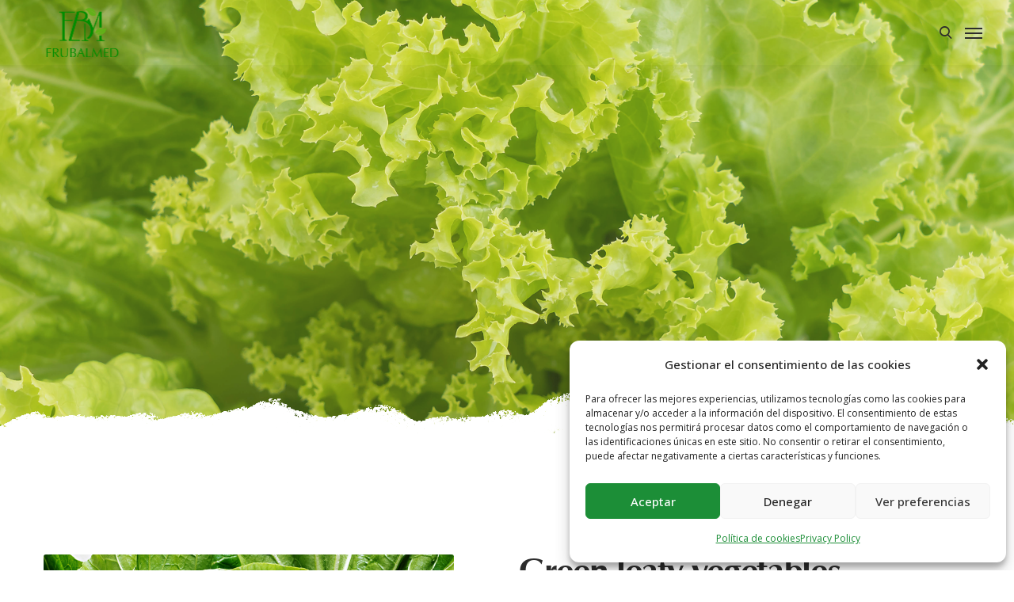

--- FILE ---
content_type: text/css
request_url: https://frubalmed.com/wp-content/uploads/useanyfont/uaf.css?ver=1713423263
body_size: 126
content:
				@font-face {
					font-family: 'verahi';
					src: url('/wp-content/uploads/useanyfont/3882Verahi.woff2') format('woff2'),
						url('/wp-content/uploads/useanyfont/3882Verahi.woff') format('woff');
					  font-display: auto;
				}

				.verahi{font-family: 'verahi' !important;}

						h1, h2, h3, h4, h5, h6, .entry-title, body.single-post .entry-title, body.page .entry-title, body.category .entry-title, .widget-title, .site-title, .site-description{
					font-family: 'verahi' !important;
				}
		

--- FILE ---
content_type: text/css
request_url: https://frubalmed.com/wp-content/themes/agrarium/css/theme.css?ver=6.9
body_size: 69233
content:
@charset "UTF-8";
/*-------------------------------------------------------------
Project: Agrarium Wordpress Theme
--------------------------------------------------------------*/
@font-face {
  font-family: 'fontello';
  src: url("../fonts/fontello.eot?79295740");
  src: url("../fonts/fontello.eot?79295740#iefix") format("embedded-opentype"), url("../fonts/fontello.woff2?79295740") format("woff2"), url("../fonts/fontello.woff?79295740") format("woff"), url("../fonts/fontello.ttf?79295740") format("truetype"), url("../fonts/fontello.svg?79295740#fontello") format("svg");
  font-weight: normal;
  font-style: normal; }
.fontello {
  font-family: 'fontello';
  font-style: normal;
  font-weight: normal;
  display: inline-block;
  text-decoration: inherit;
  width: 1em;
  text-align: center;
  font-variant: normal;
  text-transform: none;
  line-height: 1em;
  -webkit-font-smoothing: antialiased;
  -moz-osx-font-smoothing: grayscale; }

.icon-artificial-intelligence:before {
  content: '\e800'; }

/* '' */
.icon-chevron-down:before {
  content: '\e801'; }

/* '' */
.icon-coding:before {
  content: '\e802'; }

/* '' */
.icon-close:before {
  content: '\e803'; }

/* '' */
.icon-phone-stroke:before {
  content: '\e804'; }

/* '' */
.icon-menu:before {
  content: '\e805'; }

/* '' */
.icon-smartphone:before {
  content: '\e806'; }

/* '' */
.icon-phone-call-alter:before {
  content: '\e807'; }

/* '' */
.icon-at-symbol:before {
  content: '\e808'; }

/* '' */
.icon-location:before {
  content: '\e809'; }

/* '' */
.icon-burger-menu:before {
  content: '\e80a'; }

/* '' */
.icon-call:before {
  content: '\e80b'; }

/* '' */
.icon-check:before {
  content: '\e80c'; }

/* '' */
.icon-chevron-left:before {
  content: '\e80d'; }

/* '' */
.icon-edit:before {
  content: '\e80e'; }

/* '' */
.icon-computer-code:before {
  content: '\e80f'; }

/* '' */
.icon-pencil:before {
  content: '\e810'; }

/* '' */
.icon-quote-left:before {
  content: '\e811'; }

/* '' */
.icon-layers:before {
  content: '\e812'; }

/* '' */
.icon-play:before {
  content: '\e813'; }

/* '' */
.icon-chevron-up:before {
  content: '\e814'; }

/* '' */
.icon-send:before {
  content: '\e815'; }

/* '' */
.icon-vector:before {
  content: '\e816'; }

/* '' */
.icon-phone-settings:before {
  content: '\e817'; }

/* '' */
.icon-phone:before {
  content: '\e818'; }

/* '' */
.icon-verified:before {
  content: '\e819'; }

/* '' */
.icon-file:before {
  content: '\e81a'; }

/* '' */
.icon-search:before {
  content: '\e81b'; }

/* '' */
.icon-phone-call:before {
  content: '\e81c'; }

/* '' */
.icon-web-page:before {
  content: '\e81d'; }

/* '' */
.icon-web:before {
  content: '\e81e'; }

/* '' */
.icon-plus:before {
  content: '\e81f'; }

/* '' */
.icon-mac:before {
  content: '\e820'; }

/* '' */
.icon-text:before {
  content: '\e821'; }

/* '' */
.icon-debug:before {
  content: '\e822'; }

/* '' */
.icon-computer-success:before {
  content: '\e823'; }

/* '' */
.icon-chevron-right:before {
  content: '\e824'; }

/* '' */
.icon-sidebar:before {
  content: '\e825'; }

/* '' */
.icon-shopping-bag:before {
  content: '\e826'; }

/* '' */
.icon-menu-alter:before {
  content: '\e827'; }

/* '' */
.icon-eye:before {
  content: '\e828'; }

/* '' */
.icon-star-filled:before {
  content: '\e829'; }

/* '' */
.icon-th:before {
  content: '\e82a'; }

/* '' */
/**
 * Owl Carousel v2.2.0
 * Copyright 2013-2016 David Deutsch
 * Licensed under MIT (https://github.com/OwlCarousel2/OwlCarousel2/blob/master/LICENSE)
 */
/*
 *  Owl Carousel - Core
 */
.owl-carousel {
  display: none;
  width: 100%;
  -webkit-tap-highlight-color: transparent;
  /* position relative and z-index fix webkit rendering fonts issue */
  position: relative;
  z-index: 1; }

.owl-carousel .owl-stage {
  position: relative;
  -ms-touch-action: pan-Y; }

.owl-carousel .owl-stage:after {
  content: ".";
  display: block;
  clear: both;
  visibility: hidden;
  line-height: 0;
  height: 0; }

.owl-carousel .owl-stage-outer {
  position: relative;
  overflow: hidden;
  /* fix for flashing background */
  -webkit-transform: translate3d(0px, 0px, 0px); }

.owl-carousel .owl-item {
  position: relative;
  min-height: 1px;
  float: left;
  outline: none;
  -webkit-backface-visibility: hidden;
  -webkit-tap-highlight-color: transparent;
  -webkit-touch-callout: none; }

.owl-carousel .owl-item img {
  display: block;
  width: 100%;
  -webkit-transform-style: preserve-3d; }

.owl-carousel .owl-nav.disabled,
.owl-dots.disabled {
  display: none; }

.owl-carousel .owl-nav .owl-prev,
.owl-carousel .owl-nav .owl-next,
.owl-carousel .owl-dot {
  cursor: pointer;
  cursor: hand;
  -webkit-user-select: none;
  -khtml-user-select: none;
  -moz-user-select: none;
  -ms-user-select: none;
  user-select: none; }

.owl-carousel.owl-loaded {
  display: block; }

.owl-carousel.owl-loading {
  opacity: 0;
  display: block; }

.owl-carousel.owl-hidden {
  opacity: 0; }

.owl-carousel.owl-refresh .owl-item {
  visibility: hidden; }

.owl-carousel.owl-drag .owl-item {
  -webkit-user-select: none;
  -moz-user-select: none;
  -ms-user-select: none;
  user-select: none; }

.owl-carousel.owl-grab {
  cursor: move;
  cursor: grab; }

.owl-carousel.owl-rtl {
  direction: rtl; }

.owl-carousel.owl-rtl .owl-item {
  float: right; }

/* No Js */
.no-js .owl-carousel {
  display: block; }

/*
 *  Owl Carousel - Animate Plugin
 */
.owl-carousel .animated {
  -webkit-animation-duration: 1000ms;
  animation-duration: 1000ms;
  -webkit-animation-fill-mode: both;
  animation-fill-mode: both; }

.owl-carousel .owl-animated-in {
  z-index: 0; }

.owl-carousel .owl-animated-out {
  z-index: 1; }

.owl-carousel .fadeOut {
  -webkit-animation-name: fadeOut;
  animation-name: fadeOut; }

@-webkit-keyframes fadeOut {
  0% {
    opacity: 1; }
  100% {
    opacity: 0; } }
@keyframes fadeOut {
  0% {
    opacity: 1; }
  100% {
    opacity: 0; } }
/*
 * 	Owl Carousel - Auto Height Plugin
 */
.owl-height {
  transition: height 500ms ease-in-out; }

/*
 * 	Owl Carousel - Lazy Load Plugin
 */
.owl-carousel .owl-item .owl-lazy {
  opacity: 0;
  transition: opacity 400ms ease; }

.owl-carousel .owl-item img.owl-lazy {
  -webkit-transform-style: preserve-3d;
  transform-style: preserve-3d; }

/*
 * 	Owl Carousel - Video Plugin
 */
.owl-carousel .owl-video-wrapper {
  position: relative;
  height: 100%;
  background: #000; }

.owl-carousel .owl-video-play-icon {
  position: absolute;
  height: 80px;
  width: 80px;
  left: 50%;
  top: 50%;
  margin-left: -40px;
  margin-top: -40px;
  cursor: pointer;
  z-index: 1;
  -webkit-backface-visibility: hidden;
  transition: -webkit-transform 100ms ease;
  transition: transform 100ms ease; }

.owl-carousel .owl-video-play-icon:hover {
  -webkit-transform: scale(1.3, 1.3);
  -ms-transform: scale(1.3, 1.3);
  transform: scale(1.3, 1.3); }

.owl-carousel .owl-video-playing .owl-video-tn,
.owl-carousel .owl-video-playing .owl-video-play-icon {
  display: none; }

.owl-carousel .owl-video-tn {
  opacity: 0;
  height: 100%;
  background-position: center center;
  background-repeat: no-repeat;
  background-size: contain;
  transition: opacity 400ms ease; }

.owl-carousel .owl-video-frame {
  position: relative;
  z-index: 1;
  height: 100%;
  width: 100%; }

/**
 * Owl Carousel v2.2.0
 * Copyright 2013-2016 David Deutsch
 * Licensed under MIT (https://github.com/OwlCarousel2/OwlCarousel2/blob/master/LICENSE)
 */
/*
 * 	Default theme - Owl Carousel CSS File
 */
.owl-theme .owl-nav {
  margin-top: 10px;
  text-align: center;
  -webkit-tap-highlight-color: transparent; }

.owl-theme .owl-nav [class*='owl-'] {
  color: #FFF;
  font-size: 14px;
  margin: 5px;
  padding: 4px 7px;
  background: #D6D6D6;
  display: inline-block;
  cursor: pointer;
  border-radius: 3px; }

.owl-theme .owl-nav [class*='owl-']:hover {
  background: #869791;
  color: #FFF;
  text-decoration: none; }

.owl-theme .owl-nav .disabled {
  opacity: 0.5;
  cursor: default; }

.owl-dots {
  text-align: center;
  -webkit-tap-highlight-color: transparent;
  margin: 37px -13px 0; }

.owl-dots .owl-dot {
  display: inline-block;
  zoom: 1;
  margin: 13px 13px 0;
  cursor: pointer; }

@media screen and (max-width: 575px) {
  .owl-dots .owl-dot {
    margin-right: 5px;
    margin-left: 5px; } }
.owl-dots .owl-dot span {
  width: 17px;
  height: 17px;
  border: solid 1px transparent;
  display: block;
  -webkit-backface-visibility: visible;
  -webkit-border-radius: 50%;
  border-radius: 50%;
  position: relative;
  -webkit-transition: border-color 0.3s;
  transition: border-color 0.3s;
  background: none; }
  .owl-dots .owl-dot span:after {
    content: '';
    position: absolute;
    display: block;
    width: 5px;
    height: 5px;
    left: 50%;
    right: initial;
    top: 50%;
    margin: -2.5px 0 0 -2.5px;
    border-width: 1px;
    border-style: solid;
    -webkit-transition: border-color 0.3s;
    transition: border-color 0.3s;
    -webkit-border-radius: 50%;
    border-radius: 50%; }

/* SayIT Styles */
.sayit_owlCarousel.owl-carousel .owl-dot {
  border: rgba(255, 255, 255, 0) 2px solid;
  border-radius: 100%;
  transition: border 400ms;
  margin: 0 7px; }

.sayit_owlCarousel.owl-carousel .owl-dot.active {
  border: white 2px solid; }

.sayit_owlCarousel.owl-carousel .owl-dot {
  border: rgba(255, 255, 255, 0) 2px solid;
  border-radius: 100%; }

.sayit_owlCarousel.owl-carousel .owl-dot span {
  border-radius: 100%;
  background: rgba(255, 255, 255, 0.5);
  transition: background 400ms;
  width: 6px;
  height: 6px;
  margin: 0; }

.sayit_owlCarousel.owl-carousel .owl-dot.active span {
  background: rgba(255, 255, 255, 0); }

.sayit_owlCarousel.owl-carousel .owl-dots {
  margin: 0 0 0 0 !important;
  position: relative;
  z-index: 5;
  transform: translateY(-46px); }

.owl-carousel {
  position: relative; }
  .owl-carousel.owl-theme .owl-nav {
    display: none;
    height: 50px;
    margin-top: 0;
    position: absolute;
    top: 50%;
    left: 50px;
    right: 50px;
    opacity: 0;
    -webkit-transform: translateY(-50%);
    -ms-transform: translateY(-50%);
    transform: translateY(-50%);
    -webkit-transition: all 0.3s 0.3s;
    transition: all 0.3s 0.3s;
    z-index: 10; }
    .owl-carousel.owl-theme .owl-nav [class*="owl-"] {
      width: 48px;
      height: 50px;
      margin: 0;
      padding: 0;
      position: absolute;
      -webkit-transition: all 0.3s;
      transition: all 0.3s;
      -webkit-border-radius: 0;
      border-radius: 0;
      text-decoration: none;
      outline: none;
      cursor: pointer;
      text-align: center;
      overflow: hidden;
      -webkit-border-radius: 50%;
      border-radius: 50%; }
      .owl-carousel.owl-theme .owl-nav [class*="owl-"]:before {
        font: 400 normal 15px/50px 'fontello';
        -webkit-transition: color 0.3s;
        transition: color 0.3s; }
      .owl-carousel.owl-theme .owl-nav [class*="owl-"].disabled {
        cursor: default;
        opacity: .5; }
    .owl-carousel.owl-theme .owl-nav .owl-prev {
      left: 0;
      padding: 0 2px 0 0;
      right: initial; }
      .owl-carousel.owl-theme .owl-nav .owl-prev:before {
        content: '\e80d'; }
    .owl-carousel.owl-theme .owl-nav .owl-next {
      right: 0;
      padding: 0 0 0 2px;
      left: initial; }
      .owl-carousel.owl-theme .owl-nav .owl-next:before {
        content: '\e824'; }
    .owl-carousel.owl-theme .owl-nav.disabled {
      display: none; }
  .owl-carousel.owl-theme:hover .owl-nav {
    left: 25px;
    right: 25px;
    opacity: 1; }

body .owl-carousel {
  display: block; }

@media only screen and (min-width: 992px) {
  .owl-carousel.owl-theme .owl-nav {
    display: block; } }
body.compensate-for-scrollbar {
  overflow: hidden; }

.fancybox-active {
  height: auto; }

.fancybox-is-hidden {
  left: -9999px;
  right: initial;
  margin: 0;
  position: absolute !important;
  top: -9999px;
  visibility: hidden; }

.fancybox-container {
  -webkit-backface-visibility: hidden;
  height: 100%;
  left: 0;
  right: initial;
  outline: none;
  position: fixed;
  -webkit-tap-highlight-color: transparent;
  top: 0;
  -ms-touch-action: manipulation;
  touch-action: manipulation;
  transform: translateZ(0);
  width: 100%;
  z-index: 99992; }

.fancybox-container * {
  -webkit-box-sizing: border-box;
  -moz-box-sizing: border-box;
  box-sizing: border-box; }

.fancybox-bg,
.fancybox-inner,
.fancybox-outer,
.fancybox-stage {
  position: absolute;
  bottom: 0;
  left: 0;
  right: 0;
  top: 0; }

.fancybox-outer {
  -webkit-overflow-scrolling: touch;
  overflow-y: auto; }

.fancybox-bg {
  background: #1e1e1e;
  opacity: 0;
  transition-duration: inherit;
  transition-property: opacity;
  transition-timing-function: cubic-bezier(0.47, 0, 0.74, 0.71); }

.fancybox-is-open .fancybox-bg {
  opacity: .9;
  transition-timing-function: cubic-bezier(0.22, 0.61, 0.36, 1); }

.fancybox-caption,
.fancybox-infobar,
.fancybox-navigation .fancybox-button,
.fancybox-toolbar {
  direction: ltr;
  opacity: 0;
  position: absolute;
  transition: opacity .25s ease, visibility 0s ease .25s;
  visibility: hidden;
  z-index: 99997; }

.fancybox-show-caption .fancybox-caption,
.fancybox-show-infobar .fancybox-infobar,
.fancybox-show-nav .fancybox-navigation .fancybox-button,
.fancybox-show-toolbar .fancybox-toolbar {
  opacity: 1;
  transition: opacity .25s ease 0s, visibility 0s ease 0s;
  visibility: visible; }

.fancybox-infobar {
  color: #cccccc;
  font-size: 13px;
  -webkit-font-smoothing: subpixel-antialiased;
  height: 44px;
  left: 0;
  right: initial;
  line-height: 44px;
  min-width: 44px;
  mix-blend-mode: difference;
  padding: 0 10px;
  pointer-events: none;
  top: 0;
  -webkit-touch-callout: none;
  -webkit-user-select: none;
  -moz-user-select: none;
  -ms-user-select: none;
  user-select: none; }

.fancybox-toolbar {
  right: 0;
  left: initial;
  top: 0; }

.fancybox-stage {
  direction: ltr;
  overflow: visible;
  transform: translateZ(0);
  z-index: 99994; }

.fancybox-is-open .fancybox-stage {
  overflow: hidden; }

.fancybox-slide {
  -webkit-backface-visibility: hidden;
  display: none;
  height: 100%;
  left: 0;
  right: initial;
  outline: none;
  overflow: auto;
  -webkit-overflow-scrolling: touch;
  padding: 44px;
  position: absolute;
  text-align: center;
  top: 0;
  transition-property: transform, opacity;
  white-space: normal;
  width: 100%;
  z-index: 99994; }

.fancybox-slide:before {
  content: '';
  display: inline-block;
  font-size: 0;
  height: 100%;
  vertical-align: middle;
  width: 0; }

.fancybox-is-sliding .fancybox-slide,
.fancybox-slide--current,
.fancybox-slide--next,
.fancybox-slide--previous {
  display: block; }

.fancybox-slide--image {
  overflow: hidden;
  padding: 44px 0; }

.fancybox-slide--image:before {
  display: none; }

.fancybox-slide--html {
  padding: 6px; }

.fancybox-content {
  background: #ffffff;
  display: inline-block;
  margin: 0;
  max-width: 100%;
  overflow: auto;
  -webkit-overflow-scrolling: touch;
  padding: 44px;
  position: relative;
  text-align: left;
  vertical-align: middle; }

.fancybox-slide--image .fancybox-content {
  animation-timing-function: cubic-bezier(0.5, 0, 0.14, 1);
  -webkit-backface-visibility: hidden;
  background: transparent;
  background-repeat: no-repeat;
  background-size: 100% 100%;
  left: 0;
  right: initial;
  max-width: none;
  overflow: visible;
  padding: 0;
  position: absolute;
  top: 0;
  transform-origin: top left;
  transition-property: transform, opacity;
  -webkit-user-select: none;
  -moz-user-select: none;
  -ms-user-select: none;
  user-select: none;
  z-index: 99995; }

.fancybox-can-zoomOut .fancybox-content {
  cursor: zoom-out; }

.fancybox-can-zoomIn .fancybox-content {
  cursor: zoom-in; }

.fancybox-can-pan .fancybox-content,
.fancybox-can-swipe .fancybox-content {
  cursor: grab; }

.fancybox-is-grabbing .fancybox-content {
  cursor: grabbing; }

.fancybox-container [data-selectable=true] {
  cursor: text; }

.fancybox-image,
.fancybox-spaceball {
  background: transparent;
  border: 0;
  height: 100%;
  left: 0;
  right: initial;
  margin: 0;
  max-height: none;
  max-width: none;
  padding: 0;
  position: absolute;
  top: 0;
  -webkit-user-select: none;
  -moz-user-select: none;
  -ms-user-select: none;
  user-select: none;
  width: 100%; }

.fancybox-spaceball {
  z-index: 1; }

.fancybox-slide--iframe .fancybox-content,
.fancybox-slide--map .fancybox-content,
.fancybox-slide--pdf .fancybox-content,
.fancybox-slide--video .fancybox-content {
  height: 100%;
  overflow: visible;
  padding: 0;
  width: 100%; }

.fancybox-slide--video .fancybox-content {
  background: #000000; }

.fancybox-slide--map .fancybox-content {
  background: #e5e3df; }

.fancybox-slide--iframe .fancybox-content {
  background: #ffffff; }

.fancybox-iframe,
.fancybox-video {
  background: transparent;
  border: 0;
  display: block;
  height: 100%;
  margin: 0;
  overflow: hidden;
  padding: 0;
  width: 100%; }

.fancybox-iframe {
  left: 0;
  right: initial;
  position: absolute;
  top: 0; }

.fancybox-error {
  background: #ffffff;
  cursor: default;
  max-width: 400px;
  padding: 40px;
  width: 100%; }

.fancybox-error p {
  color: #444444;
  font-size: 16px;
  line-height: 20px;
  margin: 0;
  padding: 0; }

.fancybox-button {
  background: rgba(30, 30, 30, 0.6);
  border: 0;
  -webkit-border-radius: 0;
  border-radius: 0;
  -webkit-box-shadow: none;
  -moz-box-shadow: none;
  box-shadow: none;
  cursor: pointer;
  display: inline-block;
  height: 44px;
  margin: 0;
  padding: 10px;
  position: relative;
  transition: color .2s;
  vertical-align: top;
  visibility: inherit;
  width: 44px; }

.fancybox-button,
.fancybox-button:link,
.fancybox-button:visited {
  color: #cccccc; }

.fancybox-button:hover {
  color: #ffffff; }

.fancybox-button:focus {
  outline: none; }

.fancybox-button.fancybox-focus {
  outline: 1px dotted; }

.fancybox-button[disabled],
.fancybox-button[disabled]:hover {
  color: #888888;
  cursor: default;
  outline: none; }

.fancybox-button div {
  height: 100%; }

.fancybox-button svg {
  display: block;
  height: 100%;
  overflow: visible;
  position: relative;
  width: 100%; }

.fancybox-button svg path {
  fill: currentColor;
  stroke-width: 0; }

.fancybox-button--fsenter svg:nth-child(2),
.fancybox-button--fsexit svg:first-child,
.fancybox-button--pause svg:first-child,
.fancybox-button--play svg:nth-child(2) {
  display: none; }

.fancybox-progress {
  background: #ff5268;
  height: 2px;
  left: 0;
  position: absolute;
  right: 0;
  top: 0;
  transform: scaleX(0);
  transform-origin: 0;
  transition-property: transform;
  transition-timing-function: linear;
  z-index: 99998; }

.fancybox-close-small {
  background: transparent;
  border: 0;
  -webkit-border-radius: 0;
  border-radius: 0;
  color: #cccccc;
  cursor: pointer;
  opacity: .8;
  padding: 8px;
  position: absolute;
  right: -12px;
  top: -44px;
  z-index: 401; }

.fancybox-close-small:hover {
  color: #ffffff;
  opacity: 1; }

.fancybox-slide--html .fancybox-close-small {
  color: currentColor;
  padding: 10px;
  right: 0;
  top: 0; }

.fancybox-slide--image.fancybox-is-scaling .fancybox-content {
  overflow: hidden; }

.fancybox-is-scaling .fancybox-close-small,
.fancybox-is-zoomable.fancybox-can-pan .fancybox-close-small {
  display: none; }

.fancybox-navigation .fancybox-button {
  background-clip: content-box;
  height: 100px;
  opacity: 0;
  position: absolute;
  top: calc(50% - 50px);
  width: 70px; }

.fancybox-navigation .fancybox-button div {
  padding: 7px; }

.fancybox-navigation .fancybox-button--arrow_left {
  left: 0;
  padding: 31px 26px 31px 6px; }

.fancybox-navigation .fancybox-button--arrow_right {
  padding: 31px 6px 31px 26px;
  right: 0; }

.fancybox-caption {
  background: linear-gradient(0deg, rgba(0, 0, 0, 0.85) 0, rgba(0, 0, 0, 0.3) 50%, rgba(0, 0, 0, 0.15) 65%, rgba(0, 0, 0, 0.075) 75.5%, rgba(0, 0, 0, 0.037) 82.85%, rgba(0, 0, 0, 0.019) 88%, transparent);
  bottom: 0;
  color: #eeeeee;
  font-size: 14px;
  font-weight: 400;
  left: 0;
  line-height: 1.5;
  padding: 75px 44px 25px;
  pointer-events: none;
  right: 0;
  text-align: center;
  z-index: 99996; }

.fancybox-caption--separate {
  margin-top: -50px; }

.fancybox-caption__body {
  max-height: 50vh;
  overflow: auto;
  pointer-events: all; }

.fancybox-caption a, .fancybox-caption a:link, .fancybox-caption a:visited {
  color: #cccccc;
  text-decoration: none; }

.fancybox-caption a:hover {
  color: #ffffff;
  text-decoration: underline; }

.fancybox-loading {
  animation: a 1s linear infinite;
  background: transparent;
  border: 4px solid #888888;
  border-bottom-color: #ffffff;
  -webkit-border-radius: 50%;
  border-radius: 50%;
  height: 50px;
  left: 50%;
  right: initial;
  margin: -25px 0 0 -25px;
  opacity: .7;
  padding: 0;
  position: absolute;
  top: 50%;
  width: 50px;
  z-index: 99999; }

@keyframes a {
  to {
    transform: rotate(1turn); } }
.fancybox-animated {
  transition-timing-function: cubic-bezier(0, 0, 0.25, 1); }

.fancybox-fx-slide.fancybox-slide--previous {
  opacity: 0;
  transform: translate3d(-100%, 0, 0); }

.fancybox-fx-slide.fancybox-slide--next {
  opacity: 0;
  transform: translate3d(100%, 0, 0); }

.fancybox-fx-slide.fancybox-slide--current {
  opacity: 1;
  transform: translateZ(0); }

.fancybox-fx-fade.fancybox-slide--next, .fancybox-fx-fade.fancybox-slide--previous {
  opacity: 0;
  transition-timing-function: cubic-bezier(0.19, 1, 0.22, 1); }

.fancybox-fx-fade.fancybox-slide--current {
  opacity: 1; }

.fancybox-fx-zoom-in-out.fancybox-slide--previous {
  opacity: 0;
  transform: scale3d(1.5, 1.5, 1.5); }

.fancybox-fx-zoom-in-out.fancybox-slide--next {
  opacity: 0;
  transform: scale3d(0.5, 0.5, 0.5); }

.fancybox-fx-zoom-in-out.fancybox-slide--current {
  opacity: 1;
  transform: scaleX(1); }

.fancybox-fx-rotate.fancybox-slide--previous {
  opacity: 0;
  transform: rotate(-1turn); }

.fancybox-fx-rotate.fancybox-slide--next {
  opacity: 0;
  transform: rotate(1turn); }

.fancybox-fx-rotate.fancybox-slide--current {
  opacity: 1;
  transform: rotate(0deg); }

.fancybox-fx-circular.fancybox-slide--previous {
  opacity: 0;
  transform: scale3d(0, 0, 0) translate3d(-100%, 0, 0); }

.fancybox-fx-circular.fancybox-slide--next {
  opacity: 0;
  transform: scale3d(0, 0, 0) translate3d(100%, 0, 0); }

.fancybox-fx-circular.fancybox-slide--current {
  opacity: 1;
  transform: scaleX(1) translateZ(0); }

.fancybox-fx-tube.fancybox-slide--previous {
  transform: translate3d(-100%, 0, 0) scale(0.1) skew(-10deg); }

.fancybox-fx-tube.fancybox-slide--next {
  transform: translate3d(100%, 0, 0) scale(0.1) skew(10deg); }

.fancybox-fx-tube.fancybox-slide--current {
  transform: translateZ(0) scale(1); }

.fancybox-share {
  background: #f4f4f4;
  -webkit-border-radius: 3px;
  border-radius: 3px;
  max-width: 90%;
  padding: 30px;
  text-align: center; }

.fancybox-share h1 {
  color: #222222;
  font-size: 35px;
  font-weight: 700;
  margin: 0 0 20px; }

.fancybox-share p {
  margin: 0;
  padding: 0; }

.fancybox-share__button {
  border: 0;
  -webkit-border-radius: 3px;
  border-radius: 3px;
  display: inline-block;
  font-size: 14px;
  font-weight: 700;
  line-height: 40px;
  margin: 0 5px 10px;
  min-width: 130px;
  padding: 0 15px;
  text-decoration: none;
  transition: all .2s;
  -webkit-user-select: none;
  -moz-user-select: none;
  -ms-user-select: none;
  user-select: none;
  white-space: nowrap; }

.fancybox-share__button:link, .fancybox-share__button:visited {
  color: #ffffff; }

.fancybox-share__button:hover {
  text-decoration: none; }

.fancybox-share__button--fb {
  background: #3b5998; }

.fancybox-share__button--fb:hover {
  background: #344e86; }

.fancybox-share__button--pt {
  background: #bd081d; }

.fancybox-share__button--pt:hover {
  background: #aa0719; }

.fancybox-share__button--tw {
  background: #1da1f2; }

.fancybox-share__button--tw:hover {
  background: #0d95e8; }

.fancybox-share__button svg {
  height: 25px;
  margin-right: 7px;
  position: relative;
  top: -1px;
  vertical-align: middle;
  width: 25px; }

.fancybox-share__button svg path {
  fill: #ffffff; }

.fancybox-share__input {
  background: transparent;
  border: 0;
  border-bottom: 1px solid #d7d7d7;
  -webkit-border-radius: 0;
  border-radius: 0;
  color: #5d5b5b;
  font-size: 14px;
  margin: 10px 0 0;
  outline: none;
  padding: 10px 15px;
  width: 100%; }

.fancybox-thumbs {
  background: #dddddd;
  bottom: 0;
  display: none;
  margin: 0;
  -webkit-overflow-scrolling: touch;
  -ms-overflow-style: -ms-autohiding-scrollbar;
  padding: 2px 2px 4px;
  position: absolute;
  right: 0;
  left: initial;
  -webkit-tap-highlight-color: transparent;
  top: 0;
  width: 212px;
  z-index: 99995; }

.fancybox-thumbs-x {
  overflow-x: auto;
  overflow-y: hidden; }

.fancybox-show-thumbs .fancybox-thumbs {
  display: block; }

.fancybox-show-thumbs .fancybox-inner {
  right: 212px; }

.fancybox-thumbs__list {
  font-size: 0;
  height: 100%;
  list-style: none;
  margin: 0;
  overflow-x: hidden;
  overflow-y: auto;
  padding: 0;
  position: relative;
  white-space: nowrap;
  width: 100%; }

.fancybox-thumbs-x .fancybox-thumbs__list {
  overflow: hidden; }

.fancybox-thumbs-y .fancybox-thumbs__list::-webkit-scrollbar {
  width: 7px; }

.fancybox-thumbs-y .fancybox-thumbs__list::-webkit-scrollbar-track {
  background: #ffffff;
  -webkit-border-radius: 10px;
  border-radius: 10px;
  -webkit-box-shadow: inset 0 0 6px rgba(0, 0, 0, 0.3);
  -moz-box-shadow: inset 0 0 6px rgba(0, 0, 0, 0.3);
  box-shadow: inset 0 0 6px rgba(0, 0, 0, 0.3); }

.fancybox-thumbs-y .fancybox-thumbs__list::-webkit-scrollbar-thumb {
  background: #2a2a2a;
  -webkit-border-radius: 10px;
  border-radius: 10px; }

.fancybox-thumbs__list a {
  -webkit-backface-visibility: hidden;
  backface-visibility: hidden;
  background-color: rgba(0, 0, 0, 0.1);
  background-position: 50%;
  background-repeat: no-repeat;
  background-size: cover;
  cursor: pointer;
  float: left;
  height: 75px;
  margin: 2px;
  max-height: calc(100% - 8px);
  max-width: calc(50% - 4px);
  outline: none;
  overflow: hidden;
  padding: 0;
  position: relative;
  -webkit-tap-highlight-color: transparent;
  width: 100px; }

.fancybox-thumbs__list a:before {
  content: '';
  border: 6px solid #ff5268;
  bottom: 0;
  left: 0;
  opacity: 0;
  position: absolute;
  right: 0;
  top: 0;
  transition: all 0.2s cubic-bezier(0.25, 0.46, 0.45, 0.94);
  z-index: 99991; }

.fancybox-thumbs__list a:focus:before {
  opacity: .5; }

.fancybox-thumbs__list a.fancybox-thumbs-active:before {
  opacity: 1; }

@media (max-height: 576px) {
  .fancybox-slide {
    padding-left: 6px;
    padding-right: 6px; }

  .fancybox-slide--image {
    padding: 6px 0; }

  .fancybox-close-small {
    right: -6px; }

  .fancybox-slide--image .fancybox-close-small {
    background: #4e4e4e;
    color: #f2f4f6;
    height: 36px;
    opacity: 1;
    padding: 6px;
    right: 0;
    left: initial;
    top: 0;
    width: 36px; }

  .fancybox-caption {
    padding-left: 12px;
    padding-right: 12px; } }
@media (max-width: 576px) {
  .fancybox-thumbs {
    width: 110px; }

  .fancybox-show-thumbs .fancybox-inner {
    right: 110px;
    left: initial; }

  .fancybox-thumbs__list a {
    max-width: calc(100% - 10px); } }
@font-face {
  font-family: 'Font Awesome 5 Free';
  font-style: normal;
  font-weight: 400;
  font-display: block;
  src: url("../fonts/fa-regular-400.eot");
  src: url("../fonts/fa-regular-400.eot?#iefix") format("embedded-opentype"), url("../fonts/fa-regular-400.woff2") format("woff2"), url("../fonts/fa-regular-400.woff") format("woff"), url("../fonts/fa-regular-400.ttf") format("truetype"), url("../fonts/fa-regular-400.svg#fontawesome") format("svg"); }
.far {
  font-family: 'Font Awesome 5 Free';
  font-weight: 400; }

.fa-address-book:before {
  content: "\f2b9"; }

.fa-address-card:before {
  content: "\f2bb"; }

.fa-angry:before {
  content: "\f556"; }

.fa-arrow-alt-circle-down:before {
  content: "\f358"; }

.fa-arrow-alt-circle-left:before {
  content: "\f359"; }

.fa-arrow-alt-circle-right:before {
  content: "\f35a"; }

.fa-arrow-alt-circle-up:before {
  content: "\f35b"; }

.fa-bell:before {
  content: "\f0f3"; }

.fa-bell-slash:before {
  content: "\f1f6"; }

.fa-bookmark:before {
  content: "\f02e"; }

.fa-building:before {
  content: "\f1ad"; }

.fa-calendar:before {
  content: "\f133"; }

.fa-calendar-alt:before {
  content: "\f073"; }

.fa-calendar-check:before {
  content: "\f274"; }

.fa-calendar-minus:before {
  content: "\f272"; }

.fa-calendar-plus:before {
  content: "\f271"; }

.fa-calendar-times:before {
  content: "\f273"; }

.fa-caret-square-down:before {
  content: "\f150"; }

.fa-caret-square-left:before {
  content: "\f191"; }

.fa-caret-square-right:before {
  content: "\f152"; }

.fa-caret-square-up:before {
  content: "\f151"; }

.fa-chart-bar:before {
  content: "\f080"; }

.fa-check-circle:before {
  content: "\f058"; }

.fa-check-square:before {
  content: "\f14a"; }

.fa-circle:before {
  content: "\f111"; }

.fa-clipboard:before {
  content: "\f328"; }

.fa-clock:before {
  content: "\f017"; }

.fa-clone:before {
  content: "\f24d"; }

.fa-closed-captioning:before {
  content: "\f20a"; }

.fa-comment:before {
  content: "\f075"; }

.fa-comment-alt:before {
  content: "\f27a"; }

.fa-comment-dots:before {
  content: "\f4ad"; }

.fa-comments:before {
  content: "\f086"; }

.fa-compass:before {
  content: "\f14e"; }

.fa-copy:before {
  content: "\f0c5"; }

.fa-copyright:before {
  content: "\f1f9"; }

.fa-credit-card:before {
  content: "\f09d"; }

.fa-dizzy:before {
  content: "\f567"; }

.fa-dot-circle:before {
  content: "\f192"; }

.fa-edit:before {
  content: "\f044"; }

.fa-envelope:before {
  content: "\f0e0"; }

.fa-envelope-open:before {
  content: "\f2b6"; }

.fa-eye:before {
  content: "\f06e"; }

.fa-eye-slash:before {
  content: "\f070"; }

.fa-file:before {
  content: "\f15b"; }

.fa-file-alt:before {
  content: "\f15c"; }

.fa-file-archive:before {
  content: "\f1c6"; }

.fa-file-audio:before {
  content: "\f1c7"; }

.fa-file-code:before {
  content: "\f1c9"; }

.fa-file-excel:before {
  content: "\f1c3"; }

.fa-file-image:before {
  content: "\f1c5"; }

.fa-file-pdf:before {
  content: "\f1c1"; }

.fa-file-powerpoint:before {
  content: "\f1c4"; }

.fa-file-video:before {
  content: "\f1c8"; }

.fa-file-word:before {
  content: "\f1c2"; }

.fa-flag:before {
  content: "\f024"; }

.fa-flushed:before {
  content: "\f579"; }

.fa-folder:before {
  content: "\f07b"; }

.fa-folder-open:before {
  content: "\f07c"; }

.fa-font-awesome-logo-full:before {
  content: "\f4e6"; }

.fa-frown:before {
  content: "\f119"; }

.fa-frown-open:before {
  content: "\f57a"; }

.fa-futbol:before {
  content: "\f1e3"; }

.fa-gem:before {
  content: "\f3a5"; }

.fa-grimace:before {
  content: "\f57f"; }

.fa-grin:before {
  content: "\f580"; }

.fa-grin-alt:before {
  content: "\f581"; }

.fa-grin-beam:before {
  content: "\f582"; }

.fa-grin-beam-sweat:before {
  content: "\f583"; }

.fa-grin-hearts:before {
  content: "\f584"; }

.fa-grin-squint:before {
  content: "\f585"; }

.fa-grin-squint-tears:before {
  content: "\f586"; }

.fa-grin-stars:before {
  content: "\f587"; }

.fa-grin-tears:before {
  content: "\f588"; }

.fa-grin-tongue:before {
  content: "\f589"; }

.fa-grin-tongue-squint:before {
  content: "\f58a"; }

.fa-grin-tongue-wink:before {
  content: "\f58b"; }

.fa-grin-wink:before {
  content: "\f58c"; }

.fa-hand-lizard:before {
  content: "\f258"; }

.fa-hand-paper:before {
  content: "\f256"; }

.fa-hand-peace:before {
  content: "\f25b"; }

.fa-hand-point-down:before {
  content: "\f0a7"; }

.fa-hand-point-left:before {
  content: "\f0a5"; }

.fa-hand-point-right:before {
  content: "\f0a4"; }

.fa-hand-point-up:before {
  content: "\f0a6"; }

.fa-hand-pointer:before {
  content: "\f25a"; }

.fa-hand-rock:before {
  content: "\f255"; }

.fa-hand-scissors:before {
  content: "\f257"; }

.fa-hand-spock:before {
  content: "\f259"; }

.fa-handshake:before {
  content: "\f2b5"; }

.fa-hdd:before {
  content: "\f0a0"; }

.fa-heart:before {
  content: "\f004"; }

.fa-hospital:before {
  content: "\f0f8"; }

.fa-hourglass:before {
  content: "\f254"; }

.fa-id-badge:before {
  content: "\f2c1"; }

.fa-id-card:before {
  content: "\f2c2"; }

.fa-image:before {
  content: "\f03e"; }

.fa-images:before {
  content: "\f302"; }

.fa-keyboard:before {
  content: "\f11c"; }

.fa-kiss:before {
  content: "\f596"; }

.fa-kiss-beam:before {
  content: "\f597"; }

.fa-kiss-wink-heart:before {
  content: "\f598"; }

.fa-laugh:before {
  content: "\f599"; }

.fa-laugh-beam:before {
  content: "\f59a"; }

.fa-laugh-squint:before {
  content: "\f59b"; }

.fa-laugh-wink:before {
  content: "\f59c"; }

.fa-lemon:before {
  content: "\f094"; }

.fa-life-ring:before {
  content: "\f1cd"; }

.fa-lightbulb:before {
  content: "\f0eb"; }

.fa-list-alt:before {
  content: "\f022"; }

.fa-map:before {
  content: "\f279"; }

.fa-meh:before {
  content: "\f11a"; }

.fa-meh-blank:before {
  content: "\f5a4"; }

.fa-meh-rolling-eyes:before {
  content: "\f5a5"; }

.fa-minus-square:before {
  content: "\f146"; }

.fa-money-bill-alt:before {
  content: "\f3d1"; }

.fa-moon:before {
  content: "\f186"; }

.fa-newspaper:before {
  content: "\f1ea"; }

.fa-object-group:before {
  content: "\f247"; }

.fa-object-ungroup:before {
  content: "\f248"; }

.fa-paper-plane:before {
  content: "\f1d8"; }

.fa-pause-circle:before {
  content: "\f28b"; }

.fa-play-circle:before {
  content: "\f144"; }

.fa-plus-circle:before {
  content: "\f055"; }

.fa-plus-square:before {
  content: "\f0fe"; }

.fa-question-circle:before {
  content: "\f059"; }

.fa-registered:before {
  content: "\f25d"; }

.fa-sad-cry:before {
  content: "\f5b3"; }

.fa-sad-tear:before {
  content: "\f5b4"; }

.fa-save:before {
  content: "\f0c7"; }

.fa-share-square:before {
  content: "\f14d"; }

.fa-smile:before {
  content: "\f118"; }

.fa-smile-beam:before {
  content: "\f5b8"; }

.fa-smile-wink:before {
  content: "\f4da"; }

.fa-snowflake:before {
  content: "\f2dc"; }

.fa-square:before {
  content: "\f0c8"; }

.fa-star:before {
  content: "\f005"; }

.fa-star-half:before {
  content: "\f089"; }

.fa-sticky-note:before {
  content: "\f249"; }

.fa-stop-circle:before {
  content: "\f28d"; }

.fa-sun:before {
  content: "\f185"; }

.fa-surprise:before {
  content: "\f5c2"; }

.fa-thumbs-down:before {
  content: "\f165"; }

.fa-thumbs-up:before {
  content: "\f164"; }

.fa-times-circle:before {
  content: "\f057"; }

.fa-tired:before {
  content: "\f5c8"; }

.fa-trash-alt:before {
  content: "\f2ed"; }

.fa-user:before {
  content: "\f007"; }

.fa-user-circle:before {
  content: "\f2bd"; }

.fa-window-close:before {
  content: "\f410"; }

.fa-window-maximize:before {
  content: "\f2d0"; }

.fa-window-minimize:before {
  content: "\f2d1"; }

.fa-window-restore:before {
  content: "\f2d2"; }

@font-face {
  font-family: 'Font Awesome 5 Free';
  font-style: normal;
  font-weight: 900;
  font-display: block;
  src: url("../fonts/fa-solid-900.eot");
  src: url("../fonts/fa-solid-900.eot?#iefix") format("embedded-opentype"), url("../fonts/fa-solid-900.woff2") format("woff2"), url("../fonts/fa-solid-900.woff") format("woff"), url("../fonts/fa-solid-900.ttf") format("truetype"), url("../fonts/fa-solid-900.svg#fontawesome") format("svg"); }
.fa,
.fas {
  font-family: 'Font Awesome 5 Free';
  font-weight: 900; }

.fa-ad:before {
  content: "\f641"; }

.fa-adjust:before {
  content: "\f042"; }

.fa-air-freshener:before {
  content: "\f5d0"; }

.fa-align-center:before {
  content: "\f037"; }

.fa-align-justify:before {
  content: "\f039"; }

.fa-align-left:before {
  content: "\f036"; }

.fa-align-right:before {
  content: "\f038"; }

.fa-allergies:before {
  content: "\f461"; }

.fa-ambulance:before {
  content: "\f0f9"; }

.fa-american-sign-language-interpreting:before {
  content: "\f2a3"; }

.fa-anchor:before {
  content: "\f13d"; }

.fa-angle-double-down:before {
  content: "\f103"; }

.fa-angle-double-left:before {
  content: "\f100"; }

.fa-angle-double-right:before {
  content: "\f101"; }

.fa-angle-double-up:before {
  content: "\f102"; }

.fa-angle-down:before {
  content: "\f107"; }

.fa-angle-left:before {
  content: "\f104"; }

.fa-angle-right:before {
  content: "\f105"; }

.fa-angle-up:before {
  content: "\f106"; }

.fa-ankh:before {
  content: "\f644"; }

.fa-apple-alt:before {
  content: "\f5d1"; }

.fa-archive:before {
  content: "\f187"; }

.fa-archway:before {
  content: "\f557"; }

.fa-arrow-circle-down:before {
  content: "\f0ab"; }

.fa-arrow-circle-left:before {
  content: "\f0a8"; }

.fa-arrow-circle-right:before {
  content: "\f0a9"; }

.fa-arrow-circle-up:before {
  content: "\f0aa"; }

.fa-arrow-down:before {
  content: "\f063"; }

.fa-arrow-left:before {
  content: "\f060"; }

.fa-arrow-right:before {
  content: "\f061"; }

.fa-arrow-up:before {
  content: "\f062"; }

.fa-arrows-alt:before {
  content: "\f0b2"; }

.fa-arrows-alt-h:before {
  content: "\f337"; }

.fa-arrows-alt-v:before {
  content: "\f338"; }

.fa-assistive-listening-systems:before {
  content: "\f2a2"; }

.fa-asterisk:before {
  content: "\f069"; }

.fa-at:before {
  content: "\f1fa"; }

.fa-atlas:before {
  content: "\f558"; }

.fa-atom:before {
  content: "\f5d2"; }

.fa-audio-description:before {
  content: "\f29e"; }

.fa-award:before {
  content: "\f559"; }

.fa-baby:before {
  content: "\f77c"; }

.fa-baby-carriage:before {
  content: "\f77d"; }

.fa-backspace:before {
  content: "\f55a"; }

.fa-backward:before {
  content: "\f04a"; }

.fa-bacon:before {
  content: "\f7e5"; }

.fa-bacteria:before {
  content: "\e059"; }

.fa-bacterium:before {
  content: "\e05a"; }

.fa-bahai:before {
  content: "\f666"; }

.fa-balance-scale:before {
  content: "\f24e"; }

.fa-balance-scale-left:before {
  content: "\f515"; }

.fa-balance-scale-right:before {
  content: "\f516"; }

.fa-ban:before {
  content: "\f05e"; }

.fa-band-aid:before {
  content: "\f462"; }

.fa-barcode:before {
  content: "\f02a"; }

.fa-bars:before {
  content: "\f0c9"; }

.fa-baseball-ball:before {
  content: "\f433"; }

.fa-basketball-ball:before {
  content: "\f434"; }

.fa-bath:before {
  content: "\f2cd"; }

.fa-battery-empty:before {
  content: "\f244"; }

.fa-battery-full:before {
  content: "\f240"; }

.fa-battery-half:before {
  content: "\f242"; }

.fa-battery-quarter:before {
  content: "\f243"; }

.fa-battery-three-quarters:before {
  content: "\f241"; }

.fa-bed:before {
  content: "\f236"; }

.fa-beer:before {
  content: "\f0fc"; }

.fa-bezier-curve:before {
  content: "\f55b"; }

.fa-bible:before {
  content: "\f647"; }

.fa-bicycle:before {
  content: "\f206"; }

.fa-biking:before {
  content: "\f84a"; }

.fa-binoculars:before {
  content: "\f1e5"; }

.fa-biohazard:before {
  content: "\f780"; }

.fa-birthday-cake:before {
  content: "\f1fd"; }

.fa-blender:before {
  content: "\f517"; }

.fa-blender-phone:before {
  content: "\f6b6"; }

.fa-blind:before {
  content: "\f29d"; }

.fa-blog:before {
  content: "\f781"; }

.fa-bold:before {
  content: "\f032"; }

.fa-bolt:before {
  content: "\f0e7"; }

.fa-bomb:before {
  content: "\f1e2"; }

.fa-bone:before {
  content: "\f5d7"; }

.fa-bong:before {
  content: "\f55c"; }

.fa-book:before {
  content: "\f02d"; }

.fa-book-dead:before {
  content: "\f6b7"; }

.fa-book-medical:before {
  content: "\f7e6"; }

.fa-book-open:before {
  content: "\f518"; }

.fa-book-reader:before {
  content: "\f5da"; }

.fa-border-all:before {
  content: "\f84c"; }

.fa-border-none:before {
  content: "\f850"; }

.fa-border-style:before {
  content: "\f853"; }

.fa-bowling-ball:before {
  content: "\f436"; }

.fa-box:before {
  content: "\f466"; }

.fa-box-open:before {
  content: "\f49e"; }

.fa-box-tissue:before {
  content: "\e05b"; }

.fa-boxes:before {
  content: "\f468"; }

.fa-braille:before {
  content: "\f2a1"; }

.fa-brain:before {
  content: "\f5dc"; }

.fa-bread-slice:before {
  content: "\f7ec"; }

.fa-briefcase:before {
  content: "\f0b1"; }

.fa-briefcase-medical:before {
  content: "\f469"; }

.fa-broadcast-tower:before {
  content: "\f519"; }

.fa-broom:before {
  content: "\f51a"; }

.fa-brush:before {
  content: "\f55d"; }

.fa-bug:before {
  content: "\f188"; }

.fa-bullhorn:before {
  content: "\f0a1"; }

.fa-bullseye:before {
  content: "\f140"; }

.fa-burn:before {
  content: "\f46a"; }

.fa-bus:before {
  content: "\f207"; }

.fa-bus-alt:before {
  content: "\f55e"; }

.fa-business-time:before {
  content: "\f64a"; }

.fa-calculator:before {
  content: "\f1ec"; }

.fa-calendar-day:before {
  content: "\f783"; }

.fa-calendar-week:before {
  content: "\f784"; }

.fa-camera:before {
  content: "\f030"; }

.fa-camera-retro:before {
  content: "\f083"; }

.fa-campground:before {
  content: "\f6bb"; }

.fa-candy-cane:before {
  content: "\f786"; }

.fa-cannabis:before {
  content: "\f55f"; }

.fa-capsules:before {
  content: "\f46b"; }

.fa-car:before {
  content: "\f1b9"; }

.fa-car-alt:before {
  content: "\f5de"; }

.fa-car-battery:before {
  content: "\f5df"; }

.fa-car-crash:before {
  content: "\f5e1"; }

.fa-car-side:before {
  content: "\f5e4"; }

.fa-caravan:before {
  content: "\f8ff"; }

.fa-caret-down:before {
  content: "\f0d7"; }

.fa-caret-left:before {
  content: "\f0d9"; }

.fa-caret-right:before {
  content: "\f0da"; }

.fa-caret-up:before {
  content: "\f0d8"; }

.fa-carrot:before {
  content: "\f787"; }

.fa-cart-arrow-down:before {
  content: "\f218"; }

.fa-cart-plus:before {
  content: "\f217"; }

.fa-cash-register:before {
  content: "\f788"; }

.fa-cat:before {
  content: "\f6be"; }

.fa-certificate:before {
  content: "\f0a3"; }

.fa-chair:before {
  content: "\f6c0"; }

.fa-chalkboard:before {
  content: "\f51b"; }

.fa-chalkboard-teacher:before {
  content: "\f51c"; }

.fa-charging-station:before {
  content: "\f5e7"; }

.fa-chart-area:before {
  content: "\f1fe"; }

.fa-chart-line:before {
  content: "\f201"; }

.fa-chart-pie:before {
  content: "\f200"; }

.fa-check:before {
  content: "\f00c"; }

.fa-check-double:before {
  content: "\f560"; }

.fa-cheese:before {
  content: "\f7ef"; }

.fa-chess:before {
  content: "\f439"; }

.fa-chess-bishop:before {
  content: "\f43a"; }

.fa-chess-board:before {
  content: "\f43c"; }

.fa-chess-king:before {
  content: "\f43f"; }

.fa-chess-knight:before {
  content: "\f441"; }

.fa-chess-pawn:before {
  content: "\f443"; }

.fa-chess-queen:before {
  content: "\f445"; }

.fa-chess-rook:before {
  content: "\f447"; }

.fa-chevron-circle-down:before {
  content: "\f13a"; }

.fa-chevron-circle-left:before {
  content: "\f137"; }

.fa-chevron-circle-right:before {
  content: "\f138"; }

.fa-chevron-circle-up:before {
  content: "\f139"; }

.fa-chevron-down:before {
  content: "\f078"; }

.fa-chevron-left:before {
  content: "\f053"; }

.fa-chevron-right:before {
  content: "\f054"; }

.fa-chevron-up:before {
  content: "\f077"; }

.fa-child:before {
  content: "\f1ae"; }

.fa-church:before {
  content: "\f51d"; }

.fa-circle-notch:before {
  content: "\f1ce"; }

.fa-city:before {
  content: "\f64f"; }

.fa-clinic-medical:before {
  content: "\f7f2"; }

.fa-clipboard-check:before {
  content: "\f46c"; }

.fa-clipboard-list:before {
  content: "\f46d"; }

.fa-cloud:before {
  content: "\f0c2"; }

.fa-cloud-download-alt:before {
  content: "\f381"; }

.fa-cloud-meatball:before {
  content: "\f73b"; }

.fa-cloud-moon:before {
  content: "\f6c3"; }

.fa-cloud-moon-rain:before {
  content: "\f73c"; }

.fa-cloud-rain:before {
  content: "\f73d"; }

.fa-cloud-showers-heavy:before {
  content: "\f740"; }

.fa-cloud-sun:before {
  content: "\f6c4"; }

.fa-cloud-sun-rain:before {
  content: "\f743"; }

.fa-cloud-upload-alt:before {
  content: "\f382"; }

.fa-cocktail:before {
  content: "\f561"; }

.fa-code:before {
  content: "\f121"; }

.fa-code-branch:before {
  content: "\f126"; }

.fa-coffee:before {
  content: "\f0f4"; }

.fa-cog:before {
  content: "\f013"; }

.fa-cogs:before {
  content: "\f085"; }

.fa-coins:before {
  content: "\f51e"; }

.fa-columns:before {
  content: "\f0db"; }

.fa-comment-dollar:before {
  content: "\f651"; }

.fa-comment-medical:before {
  content: "\f7f5"; }

.fa-comment-slash:before {
  content: "\f4b3"; }

.fa-comments-dollar:before {
  content: "\f653"; }

.fa-compact-disc:before {
  content: "\f51f"; }

.fa-compress:before {
  content: "\f066"; }

.fa-compress-alt:before {
  content: "\f422"; }

.fa-compress-arrows-alt:before {
  content: "\f78c"; }

.fa-concierge-bell:before {
  content: "\f562"; }

.fa-cookie:before {
  content: "\f563"; }

.fa-cookie-bite:before {
  content: "\f564"; }

.fa-couch:before {
  content: "\f4b8"; }

.fa-crop:before {
  content: "\f125"; }

.fa-crop-alt:before {
  content: "\f565"; }

.fa-cross:before {
  content: "\f654"; }

.fa-crosshairs:before {
  content: "\f05b"; }

.fa-crow:before {
  content: "\f520"; }

.fa-crown:before {
  content: "\f521"; }

.fa-crutch:before {
  content: "\f7f7"; }

.fa-cube:before {
  content: "\f1b2"; }

.fa-cubes:before {
  content: "\f1b3"; }

.fa-cut:before {
  content: "\f0c4"; }

.fa-database:before {
  content: "\f1c0"; }

.fa-deaf:before {
  content: "\f2a4"; }

.fa-democrat:before {
  content: "\f747"; }

.fa-desktop:before {
  content: "\f108"; }

.fa-dharmachakra:before {
  content: "\f655"; }

.fa-diagnoses:before {
  content: "\f470"; }

.fa-dice:before {
  content: "\f522"; }

.fa-dice-d20:before {
  content: "\f6cf"; }

.fa-dice-d6:before {
  content: "\f6d1"; }

.fa-dice-five:before {
  content: "\f523"; }

.fa-dice-four:before {
  content: "\f524"; }

.fa-dice-one:before {
  content: "\f525"; }

.fa-dice-six:before {
  content: "\f526"; }

.fa-dice-three:before {
  content: "\f527"; }

.fa-dice-two:before {
  content: "\f528"; }

.fa-digital-tachograph:before {
  content: "\f566"; }

.fa-directions:before {
  content: "\f5eb"; }

.fa-disease:before {
  content: "\f7fa"; }

.fa-divide:before {
  content: "\f529"; }

.fa-dna:before {
  content: "\f471"; }

.fa-dog:before {
  content: "\f6d3"; }

.fa-dollar-sign:before {
  content: "\f155"; }

.fa-dolly:before {
  content: "\f472"; }

.fa-dolly-flatbed:before {
  content: "\f474"; }

.fa-donate:before {
  content: "\f4b9"; }

.fa-door-closed:before {
  content: "\f52a"; }

.fa-door-open:before {
  content: "\f52b"; }

.fa-dove:before {
  content: "\f4ba"; }

.fa-download:before {
  content: "\f019"; }

.fa-drafting-compass:before {
  content: "\f568"; }

.fa-dragon:before {
  content: "\f6d5"; }

.fa-draw-polygon:before {
  content: "\f5ee"; }

.fa-drum:before {
  content: "\f569"; }

.fa-drum-steelpan:before {
  content: "\f56a"; }

.fa-drumstick-bite:before {
  content: "\f6d7"; }

.fa-dumbbell:before {
  content: "\f44b"; }

.fa-dumpster:before {
  content: "\f793"; }

.fa-dumpster-fire:before {
  content: "\f794"; }

.fa-dungeon:before {
  content: "\f6d9"; }

.fa-egg:before {
  content: "\f7fb"; }

.fa-eject:before {
  content: "\f052"; }

.fa-ellipsis-h:before {
  content: "\f141"; }

.fa-ellipsis-v:before {
  content: "\f142"; }

.fa-envelope-open-text:before {
  content: "\f658"; }

.fa-envelope-square:before {
  content: "\f199"; }

.fa-equals:before {
  content: "\f52c"; }

.fa-eraser:before {
  content: "\f12d"; }

.fa-ethernet:before {
  content: "\f796"; }

.fa-euro-sign:before {
  content: "\f153"; }

.fa-exchange-alt:before {
  content: "\f362"; }

.fa-exclamation:before {
  content: "\f12a"; }

.fa-exclamation-circle:before {
  content: "\f06a"; }

.fa-exclamation-triangle:before {
  content: "\f071"; }

.fa-expand:before {
  content: "\f065"; }

.fa-expand-alt:before {
  content: "\f424"; }

.fa-expand-arrows-alt:before {
  content: "\f31e"; }

.fa-external-link-alt:before {
  content: "\f35d"; }

.fa-external-link-square-alt:before {
  content: "\f360"; }

.fa-eye-dropper:before {
  content: "\f1fb"; }

.fa-fan:before {
  content: "\f863"; }

.fa-fast-backward:before {
  content: "\f049"; }

.fa-fast-forward:before {
  content: "\f050"; }

.fa-faucet:before {
  content: "\e005"; }

.fa-fax:before {
  content: "\f1ac"; }

.fa-feather:before {
  content: "\f52d"; }

.fa-feather-alt:before {
  content: "\f56b"; }

.fa-female:before {
  content: "\f182"; }

.fa-fighter-jet:before {
  content: "\f0fb"; }

.fa-file-contract:before {
  content: "\f56c"; }

.fa-file-csv:before {
  content: "\f6dd"; }

.fa-file-download:before {
  content: "\f56d"; }

.fa-file-export:before {
  content: "\f56e"; }

.fa-file-import:before {
  content: "\f56f"; }

.fa-file-invoice:before {
  content: "\f570"; }

.fa-file-invoice-dollar:before {
  content: "\f571"; }

.fa-file-medical:before {
  content: "\f477"; }

.fa-file-medical-alt:before {
  content: "\f478"; }

.fa-file-prescription:before {
  content: "\f572"; }

.fa-file-signature:before {
  content: "\f573"; }

.fa-file-upload:before {
  content: "\f574"; }

.fa-fill:before {
  content: "\f575"; }

.fa-fill-drip:before {
  content: "\f576"; }

.fa-film:before {
  content: "\f008"; }

.fa-filter:before {
  content: "\f0b0"; }

.fa-fingerprint:before {
  content: "\f577"; }

.fa-fire:before {
  content: "\f06d"; }

.fa-fire-alt:before {
  content: "\f7e4"; }

.fa-fire-extinguisher:before {
  content: "\f134"; }

.fa-first-aid:before {
  content: "\f479"; }

.fa-fish:before {
  content: "\f578"; }

.fa-fist-raised:before {
  content: "\f6de"; }

.fa-flag-checkered:before {
  content: "\f11e"; }

.fa-flag-usa:before {
  content: "\f74d"; }

.fa-flask:before {
  content: "\f0c3"; }

.fa-folder-minus:before {
  content: "\f65d"; }

.fa-folder-plus:before {
  content: "\f65e"; }

.fa-font:before {
  content: "\f031"; }

.fa-football-ball:before {
  content: "\f44e"; }

.fa-forward:before {
  content: "\f04e"; }

.fa-frog:before {
  content: "\f52e"; }

.fa-funnel-dollar:before {
  content: "\f662"; }

.fa-gamepad:before {
  content: "\f11b"; }

.fa-gas-pump:before {
  content: "\f52f"; }

.fa-gavel:before {
  content: "\f0e3"; }

.fa-genderless:before {
  content: "\f22d"; }

.fa-ghost:before {
  content: "\f6e2"; }

.fa-gift:before {
  content: "\f06b"; }

.fa-gifts:before {
  content: "\f79c"; }

.fa-glass-cheers:before {
  content: "\f79f"; }

.fa-glass-martini:before {
  content: "\f000"; }

.fa-glass-martini-alt:before {
  content: "\f57b"; }

.fa-glass-whiskey:before {
  content: "\f7a0"; }

.fa-glasses:before {
  content: "\f530"; }

.fa-globe:before {
  content: "\f0ac"; }

.fa-globe-africa:before {
  content: "\f57c"; }

.fa-globe-americas:before {
  content: "\f57d"; }

.fa-globe-asia:before {
  content: "\f57e"; }

.fa-globe-europe:before {
  content: "\f7a2"; }

.fa-golf-ball:before {
  content: "\f450"; }

.fa-gopuram:before {
  content: "\f664"; }

.fa-graduation-cap:before {
  content: "\f19d"; }

.fa-greater-than:before {
  content: "\f531"; }

.fa-greater-than-equal:before {
  content: "\f532"; }

.fa-grip-horizontal:before {
  content: "\f58d"; }

.fa-grip-lines:before {
  content: "\f7a4"; }

.fa-grip-lines-vertical:before {
  content: "\f7a5"; }

.fa-grip-vertical:before {
  content: "\f58e"; }

.fa-guitar:before {
  content: "\f7a6"; }

.fa-h-square:before {
  content: "\f0fd"; }

.fa-hamburger:before {
  content: "\f805"; }

.fa-hammer:before {
  content: "\f6e3"; }

.fa-hamsa:before {
  content: "\f665"; }

.fa-hand-holding:before {
  content: "\f4bd"; }

.fa-hand-holding-heart:before {
  content: "\f4be"; }

.fa-hand-holding-medical:before {
  content: "\e05c"; }

.fa-hand-holding-usd:before {
  content: "\f4c0"; }

.fa-hand-holding-water:before {
  content: "\f4c1"; }

.fa-hand-middle-finger:before {
  content: "\f806"; }

.fa-hand-sparkles:before {
  content: "\e05d"; }

.fa-hands:before {
  content: "\f4c2"; }

.fa-hands-helping:before {
  content: "\f4c4"; }

.fa-hands-wash:before {
  content: "\e05e"; }

.fa-handshake-alt-slash:before {
  content: "\e05f"; }

.fa-handshake-slash:before {
  content: "\e060"; }

.fa-hanukiah:before {
  content: "\f6e6"; }

.fa-hard-hat:before {
  content: "\f807"; }

.fa-hashtag:before {
  content: "\f292"; }

.fa-hat-cowboy:before {
  content: "\f8c0"; }

.fa-hat-cowboy-side:before {
  content: "\f8c1"; }

.fa-hat-wizard:before {
  content: "\f6e8"; }

.fa-head-side-cough:before {
  content: "\e061"; }

.fa-head-side-cough-slash:before {
  content: "\e062"; }

.fa-head-side-mask:before {
  content: "\e063"; }

.fa-head-side-virus:before {
  content: "\e064"; }

.fa-heading:before {
  content: "\f1dc"; }

.fa-headphones:before {
  content: "\f025"; }

.fa-headphones-alt:before {
  content: "\f58f"; }

.fa-headset:before {
  content: "\f590"; }

.fa-heart-broken:before {
  content: "\f7a9"; }

.fa-heartbeat:before {
  content: "\f21e"; }

.fa-helicopter:before {
  content: "\f533"; }

.fa-highlighter:before {
  content: "\f591"; }

.fa-hiking:before {
  content: "\f6ec"; }

.fa-hippo:before {
  content: "\f6ed"; }

.fa-history:before {
  content: "\f1da"; }

.fa-hockey-puck:before {
  content: "\f453"; }

.fa-holly-berry:before {
  content: "\f7aa"; }

.fa-home:before {
  content: "\f015"; }

.fa-horse:before {
  content: "\f6f0"; }

.fa-horse-head:before {
  content: "\f7ab"; }

.fa-hospital-alt:before {
  content: "\f47d"; }

.fa-hospital-symbol:before {
  content: "\f47e"; }

.fa-hospital-user:before {
  content: "\f80d"; }

.fa-hot-tub:before {
  content: "\f593"; }

.fa-hotdog:before {
  content: "\f80f"; }

.fa-hotel:before {
  content: "\f594"; }

.fa-hourglass-end:before {
  content: "\f253"; }

.fa-hourglass-half:before {
  content: "\f252"; }

.fa-hourglass-start:before {
  content: "\f251"; }

.fa-house-damage:before {
  content: "\f6f1"; }

.fa-house-user:before {
  content: "\e065"; }

.fa-hryvnia:before {
  content: "\f6f2"; }

.fa-i-cursor:before {
  content: "\f246"; }

.fa-ice-cream:before {
  content: "\f810"; }

.fa-icicles:before {
  content: "\f7ad"; }

.fa-icons:before {
  content: "\f86d"; }

.fa-id-card-alt:before {
  content: "\f47f"; }

.fa-igloo:before {
  content: "\f7ae"; }

.fa-inbox:before {
  content: "\f01c"; }

.fa-indent:before {
  content: "\f03c"; }

.fa-industry:before {
  content: "\f275"; }

.fa-infinity:before {
  content: "\f534"; }

.fa-info:before {
  content: "\f129"; }

.fa-info-circle:before {
  content: "\f05a"; }

.fa-italic:before {
  content: "\f033"; }

.fa-jedi:before {
  content: "\f669"; }

.fa-joint:before {
  content: "\f595"; }

.fa-journal-whills:before {
  content: "\f66a"; }

.fa-kaaba:before {
  content: "\f66b"; }

.fa-key:before {
  content: "\f084"; }

.fa-khanda:before {
  content: "\f66d"; }

.fa-kiwi-bird:before {
  content: "\f535"; }

.fa-landmark:before {
  content: "\f66f"; }

.fa-language:before {
  content: "\f1ab"; }

.fa-laptop:before {
  content: "\f109"; }

.fa-laptop-code:before {
  content: "\f5fc"; }

.fa-laptop-house:before {
  content: "\e066"; }

.fa-laptop-medical:before {
  content: "\f812"; }

.fa-layer-group:before {
  content: "\f5fd"; }

.fa-leaf:before {
  content: "\f06c"; }

.fa-less-than:before {
  content: "\f536"; }

.fa-less-than-equal:before {
  content: "\f537"; }

.fa-level-down-alt:before {
  content: "\f3be"; }

.fa-level-up-alt:before {
  content: "\f3bf"; }

.fa-link:before {
  content: "\f0c1"; }

.fa-lira-sign:before {
  content: "\f195"; }

.fa-list:before {
  content: "\f03a"; }

.fa-list-ol:before {
  content: "\f0cb"; }

.fa-list-ul:before {
  content: "\f0ca"; }

.fa-location-arrow:before {
  content: "\f124"; }

.fa-lock:before {
  content: "\f023"; }

.fa-lock-open:before {
  content: "\f3c1"; }

.fa-long-arrow-alt-down:before {
  content: "\f309"; }

.fa-long-arrow-alt-left:before {
  content: "\f30a"; }

.fa-long-arrow-alt-right:before {
  content: "\f30b"; }

.fa-long-arrow-alt-up:before {
  content: "\f30c"; }

.fa-low-vision:before {
  content: "\f2a8"; }

.fa-luggage-cart:before {
  content: "\f59d"; }

.fa-lungs:before {
  content: "\f604"; }

.fa-lungs-virus:before {
  content: "\e067"; }

.fa-magic:before {
  content: "\f0d0"; }

.fa-magnet:before {
  content: "\f076"; }

.fa-mail-bulk:before {
  content: "\f674"; }

.fa-male:before {
  content: "\f183"; }

.fa-map-marked:before {
  content: "\f59f"; }

.fa-map-marked-alt:before {
  content: "\f5a0"; }

.fa-map-marker:before {
  content: "\f041"; }

.fa-map-marker-alt:before {
  content: "\f3c5"; }

.fa-map-pin:before {
  content: "\f276"; }

.fa-map-signs:before {
  content: "\f277"; }

.fa-marker:before {
  content: "\f5a1"; }

.fa-mars:before {
  content: "\f222"; }

.fa-mars-double:before {
  content: "\f227"; }

.fa-mars-stroke:before {
  content: "\f229"; }

.fa-mars-stroke-h:before {
  content: "\f22b"; }

.fa-mars-stroke-v:before {
  content: "\f22a"; }

.fa-mask:before {
  content: "\f6fa"; }

.fa-medal:before {
  content: "\f5a2"; }

.fa-medkit:before {
  content: "\f0fa"; }

.fa-memory:before {
  content: "\f538"; }

.fa-menorah:before {
  content: "\f676"; }

.fa-mercury:before {
  content: "\f223"; }

.fa-meteor:before {
  content: "\f753"; }

.fa-microchip:before {
  content: "\f2db"; }

.fa-microphone:before {
  content: "\f130"; }

.fa-microphone-alt:before {
  content: "\f3c9"; }

.fa-microphone-alt-slash:before {
  content: "\f539"; }

.fa-microphone-slash:before {
  content: "\f131"; }

.fa-microscope:before {
  content: "\f610"; }

.fa-minus:before {
  content: "\f068"; }

.fa-minus-circle:before {
  content: "\f056"; }

.fa-mitten:before {
  content: "\f7b5"; }

.fa-mobile:before {
  content: "\f10b"; }

.fa-mobile-alt:before {
  content: "\f3cd"; }

.fa-money-bill:before {
  content: "\f0d6"; }

.fa-money-bill-wave:before {
  content: "\f53a"; }

.fa-money-bill-wave-alt:before {
  content: "\f53b"; }

.fa-money-check:before {
  content: "\f53c"; }

.fa-money-check-alt:before {
  content: "\f53d"; }

.fa-monument:before {
  content: "\f5a6"; }

.fa-mortar-pestle:before {
  content: "\f5a7"; }

.fa-mosque:before {
  content: "\f678"; }

.fa-motorcycle:before {
  content: "\f21c"; }

.fa-mountain:before {
  content: "\f6fc"; }

.fa-mouse:before {
  content: "\f8cc"; }

.fa-mouse-pointer:before {
  content: "\f245"; }

.fa-mug-hot:before {
  content: "\f7b6"; }

.fa-music:before {
  content: "\f001"; }

.fa-network-wired:before {
  content: "\f6ff"; }

.fa-neuter:before {
  content: "\f22c"; }

.fa-not-equal:before {
  content: "\f53e"; }

.fa-notes-medical:before {
  content: "\f481"; }

.fa-oil-can:before {
  content: "\f613"; }

.fa-om:before {
  content: "\f679"; }

.fa-otter:before {
  content: "\f700"; }

.fa-outdent:before {
  content: "\f03b"; }

.fa-pager:before {
  content: "\f815"; }

.fa-paint-brush:before {
  content: "\f1fc"; }

.fa-paint-roller:before {
  content: "\f5aa"; }

.fa-palette:before {
  content: "\f53f"; }

.fa-pallet:before {
  content: "\f482"; }

.fa-paperclip:before {
  content: "\f0c6"; }

.fa-parachute-box:before {
  content: "\f4cd"; }

.fa-paragraph:before {
  content: "\f1dd"; }

.fa-parking:before {
  content: "\f540"; }

.fa-passport:before {
  content: "\f5ab"; }

.fa-pastafarianism:before {
  content: "\f67b"; }

.fa-paste:before {
  content: "\f0ea"; }

.fa-pause:before {
  content: "\f04c"; }

.fa-paw:before {
  content: "\f1b0"; }

.fa-peace:before {
  content: "\f67c"; }

.fa-pen:before {
  content: "\f304"; }

.fa-pen-alt:before {
  content: "\f305"; }

.fa-pen-fancy:before {
  content: "\f5ac"; }

.fa-pen-nib:before {
  content: "\f5ad"; }

.fa-pen-square:before {
  content: "\f14b"; }

.fa-pencil-alt:before {
  content: "\f303"; }

.fa-pencil-ruler:before {
  content: "\f5ae"; }

.fa-people-arrows:before {
  content: "\e068"; }

.fa-people-carry:before {
  content: "\f4ce"; }

.fa-pepper-hot:before {
  content: "\f816"; }

.fa-percent:before {
  content: "\f295"; }

.fa-percentage:before {
  content: "\f541"; }

.fa-person-booth:before {
  content: "\f756"; }

.fa-phone:before {
  content: "\f095"; }

.fa-phone-alt:before {
  content: "\f879"; }

.fa-phone-slash:before {
  content: "\f3dd"; }

.fa-phone-square:before {
  content: "\f098"; }

.fa-phone-square-alt:before {
  content: "\f87b"; }

.fa-phone-volume:before {
  content: "\f2a0"; }

.fa-photo-video:before {
  content: "\f87c"; }

.fa-piggy-bank:before {
  content: "\f4d3"; }

.fa-pills:before {
  content: "\f484"; }

.fa-pizza-slice:before {
  content: "\f818"; }

.fa-place-of-worship:before {
  content: "\f67f"; }

.fa-plane:before {
  content: "\f072"; }

.fa-plane-arrival:before {
  content: "\f5af"; }

.fa-plane-departure:before {
  content: "\f5b0"; }

.fa-plane-slash:before {
  content: "\e069"; }

.fa-play:before {
  content: "\f04b"; }

.fa-plug:before {
  content: "\f1e6"; }

.fa-plus:before {
  content: "\f067"; }

.fa-podcast:before {
  content: "\f2ce"; }

.fa-poll:before {
  content: "\f681"; }

.fa-poll-h:before {
  content: "\f682"; }

.fa-poo:before {
  content: "\f2fe"; }

.fa-poo-storm:before {
  content: "\f75a"; }

.fa-poop:before {
  content: "\f619"; }

.fa-portrait:before {
  content: "\f3e0"; }

.fa-pound-sign:before {
  content: "\f154"; }

.fa-power-off:before {
  content: "\f011"; }

.fa-pray:before {
  content: "\f683"; }

.fa-praying-hands:before {
  content: "\f684"; }

.fa-prescription:before {
  content: "\f5b1"; }

.fa-prescription-bottle:before {
  content: "\f485"; }

.fa-prescription-bottle-alt:before {
  content: "\f486"; }

.fa-print:before {
  content: "\f02f"; }

.fa-procedures:before {
  content: "\f487"; }

.fa-project-diagram:before {
  content: "\f542"; }

.fa-pump-medical:before {
  content: "\e06a"; }

.fa-pump-soap:before {
  content: "\e06b"; }

.fa-puzzle-piece:before {
  content: "\f12e"; }

.fa-qrcode:before {
  content: "\f029"; }

.fa-question:before {
  content: "\f128"; }

.fa-quidditch:before {
  content: "\f458"; }

.fa-quote-left:before {
  content: "\f10d"; }

.fa-quote-right:before {
  content: "\f10e"; }

.fa-quran:before {
  content: "\f687"; }

.fa-radiation:before {
  content: "\f7b9"; }

.fa-radiation-alt:before {
  content: "\f7ba"; }

.fa-rainbow:before {
  content: "\f75b"; }

.fa-random:before {
  content: "\f074"; }

.fa-receipt:before {
  content: "\f543"; }

.fa-record-vinyl:before {
  content: "\f8d9"; }

.fa-recycle:before {
  content: "\f1b8"; }

.fa-redo:before {
  content: "\f01e"; }

.fa-redo-alt:before {
  content: "\f2f9"; }

.fa-remove-format:before {
  content: "\f87d"; }

.fa-reply:before {
  content: "\f3e5"; }

.fa-reply-all:before {
  content: "\f122"; }

.fa-republican:before {
  content: "\f75e"; }

.fa-restroom:before {
  content: "\f7bd"; }

.fa-retweet:before {
  content: "\f079"; }

.fa-ribbon:before {
  content: "\f4d6"; }

.fa-ring:before {
  content: "\f70b"; }

.fa-road:before {
  content: "\f018"; }

.fa-robot:before {
  content: "\f544"; }

.fa-rocket:before {
  content: "\f135"; }

.fa-route:before {
  content: "\f4d7"; }

.fa-rss:before {
  content: "\f09e"; }

.fa-rss-square:before {
  content: "\f143"; }

.fa-ruble-sign:before {
  content: "\f158"; }

.fa-ruler:before {
  content: "\f545"; }

.fa-ruler-combined:before {
  content: "\f546"; }

.fa-ruler-horizontal:before {
  content: "\f547"; }

.fa-ruler-vertical:before {
  content: "\f548"; }

.fa-running:before {
  content: "\f70c"; }

.fa-rupee-sign:before {
  content: "\f156"; }

.fa-satellite:before {
  content: "\f7bf"; }

.fa-satellite-dish:before {
  content: "\f7c0"; }

.fa-school:before {
  content: "\f549"; }

.fa-screwdriver:before {
  content: "\f54a"; }

.fa-scroll:before {
  content: "\f70e"; }

.fa-sd-card:before {
  content: "\f7c2"; }

.fa-search:before {
  content: "\f002"; }

.fa-search-dollar:before {
  content: "\f688"; }

.fa-search-location:before {
  content: "\f689"; }

.fa-search-minus:before {
  content: "\f010"; }

.fa-search-plus:before {
  content: "\f00e"; }

.fa-seedling:before {
  content: "\f4d8"; }

.fa-server:before {
  content: "\f233"; }

.fa-shapes:before {
  content: "\f61f"; }

.fa-share:before {
  content: "\f064"; }

.fa-share-alt:before {
  content: "\f1e0"; }

.fa-share-alt-square:before {
  content: "\f1e1"; }

.fa-shekel-sign:before {
  content: "\f20b"; }

.fa-shield-alt:before {
  content: "\f3ed"; }

.fa-shield-virus:before {
  content: "\e06c"; }

.fa-ship:before {
  content: "\f21a"; }

.fa-shipping-fast:before {
  content: "\f48b"; }

.fa-shoe-prints:before {
  content: "\f54b"; }

.fa-shopping-bag:before {
  content: "\f290"; }

.fa-shopping-basket:before {
  content: "\f291"; }

.fa-shopping-cart:before {
  content: "\f07a"; }

.fa-shower:before {
  content: "\f2cc"; }

.fa-shuttle-van:before {
  content: "\f5b6"; }

.fa-sign:before {
  content: "\f4d9"; }

.fa-sign-in-alt:before {
  content: "\f2f6"; }

.fa-sign-language:before {
  content: "\f2a7"; }

.fa-sign-out-alt:before {
  content: "\f2f5"; }

.fa-signal:before {
  content: "\f012"; }

.fa-signature:before {
  content: "\f5b7"; }

.fa-sim-card:before {
  content: "\f7c4"; }

.fa-sink:before {
  content: "\e06d"; }

.fa-sitemap:before {
  content: "\f0e8"; }

.fa-skating:before {
  content: "\f7c5"; }

.fa-skiing:before {
  content: "\f7c9"; }

.fa-skiing-nordic:before {
  content: "\f7ca"; }

.fa-skull:before {
  content: "\f54c"; }

.fa-skull-crossbones:before {
  content: "\f714"; }

.fa-slash:before {
  content: "\f715"; }

.fa-sleigh:before {
  content: "\f7cc"; }

.fa-sliders-h:before {
  content: "\f1de"; }

.fa-smog:before {
  content: "\f75f"; }

.fa-smoking:before {
  content: "\f48d"; }

.fa-smoking-ban:before {
  content: "\f54d"; }

.fa-sms:before {
  content: "\f7cd"; }

.fa-snowboarding:before {
  content: "\f7ce"; }

.fa-snowman:before {
  content: "\f7d0"; }

.fa-snowplow:before {
  content: "\f7d2"; }

.fa-soap:before {
  content: "\e06e"; }

.fa-socks:before {
  content: "\f696"; }

.fa-solar-panel:before {
  content: "\f5ba"; }

.fa-sort:before {
  content: "\f0dc"; }

.fa-sort-alpha-down:before {
  content: "\f15d"; }

.fa-sort-alpha-down-alt:before {
  content: "\f881"; }

.fa-sort-alpha-up:before {
  content: "\f15e"; }

.fa-sort-alpha-up-alt:before {
  content: "\f882"; }

.fa-sort-amount-down:before {
  content: "\f160"; }

.fa-sort-amount-down-alt:before {
  content: "\f884"; }

.fa-sort-amount-up:before {
  content: "\f161"; }

.fa-sort-amount-up-alt:before {
  content: "\f885"; }

.fa-sort-down:before {
  content: "\f0dd"; }

.fa-sort-numeric-down:before {
  content: "\f162"; }

.fa-sort-numeric-down-alt:before {
  content: "\f886"; }

.fa-sort-numeric-up:before {
  content: "\f163"; }

.fa-sort-numeric-up-alt:before {
  content: "\f887"; }

.fa-sort-up:before {
  content: "\f0de"; }

.fa-spa:before {
  content: "\f5bb"; }

.fa-space-shuttle:before {
  content: "\f197"; }

.fa-spell-check:before {
  content: "\f891"; }

.fa-spider:before {
  content: "\f717"; }

.fa-spinner:before {
  content: "\f110"; }

.fa-splotch:before {
  content: "\f5bc"; }

.fa-spray-can:before {
  content: "\f5bd"; }

.fa-square-full:before {
  content: "\f45c"; }

.fa-square-root-alt:before {
  content: "\f698"; }

.fa-stamp:before {
  content: "\f5bf"; }

.fa-star-and-crescent:before {
  content: "\f699"; }

.fa-star-half-alt:before {
  content: "\f5c0"; }

.fa-star-of-david:before {
  content: "\f69a"; }

.fa-star-of-life:before {
  content: "\f621"; }

.fa-step-backward:before {
  content: "\f048"; }

.fa-step-forward:before {
  content: "\f051"; }

.fa-stethoscope:before {
  content: "\f0f1"; }

.fa-stop:before {
  content: "\f04d"; }

.fa-stopwatch:before {
  content: "\f2f2"; }

.fa-stopwatch-20:before {
  content: "\e06f"; }

.fa-store:before {
  content: "\f54e"; }

.fa-store-alt:before {
  content: "\f54f"; }

.fa-store-alt-slash:before {
  content: "\e070"; }

.fa-store-slash:before {
  content: "\e071"; }

.fa-stream:before {
  content: "\f550"; }

.fa-street-view:before {
  content: "\f21d"; }

.fa-strikethrough:before {
  content: "\f0cc"; }

.fa-stroopwafel:before {
  content: "\f551"; }

.fa-subscript:before {
  content: "\f12c"; }

.fa-subway:before {
  content: "\f239"; }

.fa-suitcase:before {
  content: "\f0f2"; }

.fa-suitcase-rolling:before {
  content: "\f5c1"; }

.fa-superscript:before {
  content: "\f12b"; }

.fa-swatchbook:before {
  content: "\f5c3"; }

.fa-swimmer:before {
  content: "\f5c4"; }

.fa-swimming-pool:before {
  content: "\f5c5"; }

.fa-synagogue:before {
  content: "\f69b"; }

.fa-sync:before {
  content: "\f021"; }

.fa-sync-alt:before {
  content: "\f2f1"; }

.fa-syringe:before {
  content: "\f48e"; }

.fa-table:before {
  content: "\f0ce"; }

.fa-table-tennis:before {
  content: "\f45d"; }

.fa-tablet:before {
  content: "\f10a"; }

.fa-tablet-alt:before {
  content: "\f3fa"; }

.fa-tablets:before {
  content: "\f490"; }

.fa-tachometer-alt:before {
  content: "\f3fd"; }

.fa-tag:before {
  content: "\f02b"; }

.fa-tags:before {
  content: "\f02c"; }

.fa-tape:before {
  content: "\f4db"; }

.fa-tasks:before {
  content: "\f0ae"; }

.fa-taxi:before {
  content: "\f1ba"; }

.fa-teeth:before {
  content: "\f62e"; }

.fa-teeth-open:before {
  content: "\f62f"; }

.fa-temperature-high:before {
  content: "\f769"; }

.fa-temperature-low:before {
  content: "\f76b"; }

.fa-tenge:before {
  content: "\f7d7"; }

.fa-terminal:before {
  content: "\f120"; }

.fa-text-height:before {
  content: "\f034"; }

.fa-text-width:before {
  content: "\f035"; }

.fa-th:before {
  content: "\f00a"; }

.fa-th-large:before {
  content: "\f009"; }

.fa-th-list:before {
  content: "\f00b"; }

.fa-theater-masks:before {
  content: "\f630"; }

.fa-thermometer:before {
  content: "\f491"; }

.fa-thermometer-empty:before {
  content: "\f2cb"; }

.fa-thermometer-full:before {
  content: "\f2c7"; }

.fa-thermometer-half:before {
  content: "\f2c9"; }

.fa-thermometer-quarter:before {
  content: "\f2ca"; }

.fa-thermometer-three-quarters:before {
  content: "\f2c8"; }

.fa-thumbtack:before {
  content: "\f08d"; }

.fa-ticket-alt:before {
  content: "\f3ff"; }

.fa-times:before {
  content: "\f00d"; }

.fa-tint:before {
  content: "\f043"; }

.fa-tint-slash:before {
  content: "\f5c7"; }

.fa-toggle-off:before {
  content: "\f204"; }

.fa-toggle-on:before {
  content: "\f205"; }

.fa-toilet:before {
  content: "\f7d8"; }

.fa-toilet-paper:before {
  content: "\f71e"; }

.fa-toilet-paper-slash:before {
  content: "\e072"; }

.fa-toolbox:before {
  content: "\f552"; }

.fa-tools:before {
  content: "\f7d9"; }

.fa-tooth:before {
  content: "\f5c9"; }

.fa-torah:before {
  content: "\f6a0"; }

.fa-torii-gate:before {
  content: "\f6a1"; }

.fa-tractor:before {
  content: "\f722"; }

.fa-trademark:before {
  content: "\f25c"; }

.fa-traffic-light:before {
  content: "\f637"; }

.fa-trailer:before {
  content: "\e041"; }

.fa-train:before {
  content: "\f238"; }

.fa-tram:before {
  content: "\f7da"; }

.fa-transgender:before {
  content: "\f224"; }

.fa-transgender-alt:before {
  content: "\f225"; }

.fa-trash:before {
  content: "\f1f8"; }

.fa-trash-restore:before {
  content: "\f829"; }

.fa-trash-restore-alt:before {
  content: "\f82a"; }

.fa-tree:before {
  content: "\f1bb"; }

.fa-trophy:before {
  content: "\f091"; }

.fa-truck:before {
  content: "\f0d1"; }

.fa-truck-loading:before {
  content: "\f4de"; }

.fa-truck-monster:before {
  content: "\f63b"; }

.fa-truck-moving:before {
  content: "\f4df"; }

.fa-truck-pickup:before {
  content: "\f63c"; }

.fa-tshirt:before {
  content: "\f553"; }

.fa-tty:before {
  content: "\f1e4"; }

.fa-tv:before {
  content: "\f26c"; }

.fa-umbrella:before {
  content: "\f0e9"; }

.fa-umbrella-beach:before {
  content: "\f5ca"; }

.fa-underline:before {
  content: "\f0cd"; }

.fa-undo:before {
  content: "\f0e2"; }

.fa-undo-alt:before {
  content: "\f2ea"; }

.fa-universal-access:before {
  content: "\f29a"; }

.fa-university:before {
  content: "\f19c"; }

.fa-unlink:before {
  content: "\f127"; }

.fa-unlock:before {
  content: "\f09c"; }

.fa-unlock-alt:before {
  content: "\f13e"; }

.fa-upload:before {
  content: "\f093"; }

.fa-user-alt:before {
  content: "\f406"; }

.fa-user-alt-slash:before {
  content: "\f4fa"; }

.fa-user-astronaut:before {
  content: "\f4fb"; }

.fa-user-check:before {
  content: "\f4fc"; }

.fa-user-clock:before {
  content: "\f4fd"; }

.fa-user-cog:before {
  content: "\f4fe"; }

.fa-user-edit:before {
  content: "\f4ff"; }

.fa-user-friends:before {
  content: "\f500"; }

.fa-user-graduate:before {
  content: "\f501"; }

.fa-user-injured:before {
  content: "\f728"; }

.fa-user-lock:before {
  content: "\f502"; }

.fa-user-md:before {
  content: "\f0f0"; }

.fa-user-minus:before {
  content: "\f503"; }

.fa-user-ninja:before {
  content: "\f504"; }

.fa-user-nurse:before {
  content: "\f82f"; }

.fa-user-plus:before {
  content: "\f234"; }

.fa-user-secret:before {
  content: "\f21b"; }

.fa-user-shield:before {
  content: "\f505"; }

.fa-user-slash:before {
  content: "\f506"; }

.fa-user-tag:before {
  content: "\f507"; }

.fa-user-tie:before {
  content: "\f508"; }

.fa-user-times:before {
  content: "\f235"; }

.fa-users:before {
  content: "\f0c0"; }

.fa-users-cog:before {
  content: "\f509"; }

.fa-users-slash:before {
  content: "\e073"; }

.fa-utensil-spoon:before {
  content: "\f2e5"; }

.fa-utensils:before {
  content: "\f2e7"; }

.fa-vector-square:before {
  content: "\f5cb"; }

.fa-venus:before {
  content: "\f221"; }

.fa-venus-double:before {
  content: "\f226"; }

.fa-venus-mars:before {
  content: "\f228"; }

.fa-vest:before {
  content: "\e085"; }

.fa-vest-patches:before {
  content: "\e086"; }

.fa-vial:before {
  content: "\f492"; }

.fa-vials:before {
  content: "\f493"; }

.fa-video:before {
  content: "\f03d"; }

.fa-video-slash:before {
  content: "\f4e2"; }

.fa-vihara:before {
  content: "\f6a7"; }

.fa-virus:before {
  content: "\e074"; }

.fa-virus-slash:before {
  content: "\e075"; }

.fa-viruses:before {
  content: "\e076"; }

.fa-voicemail:before {
  content: "\f897"; }

.fa-volleyball-ball:before {
  content: "\f45f"; }

.fa-volume-down:before {
  content: "\f027"; }

.fa-volume-mute:before {
  content: "\f6a9"; }

.fa-volume-off:before {
  content: "\f026"; }

.fa-volume-up:before {
  content: "\f028"; }

.fa-vote-yea:before {
  content: "\f772"; }

.fa-vr-cardboard:before {
  content: "\f729"; }

.fa-walking:before {
  content: "\f554"; }

.fa-wallet:before {
  content: "\f555"; }

.fa-warehouse:before {
  content: "\f494"; }

.fa-water:before {
  content: "\f773"; }

.fa-wave-square:before {
  content: "\f83e"; }

.fa-weight:before {
  content: "\f496"; }

.fa-weight-hanging:before {
  content: "\f5cd"; }

.fa-wheelchair:before {
  content: "\f193"; }

.fa-wifi:before {
  content: "\f1eb"; }

.fa-wind:before {
  content: "\f72e"; }

.fa-wine-bottle:before {
  content: "\f72f"; }

.fa-wine-glass:before {
  content: "\f4e3"; }

.fa-wine-glass-alt:before {
  content: "\f5ce"; }

.fa-won-sign:before {
  content: "\f159"; }

.fa-wrench:before {
  content: "\f0ad"; }

.fa-x-ray:before {
  content: "\f497"; }

.fa-yen-sign:before {
  content: "\f157"; }

.fa-yin-yang:before {
  content: "\f6ad"; }

@font-face {
  font-family: 'Font Awesome 5 Brands';
  font-style: normal;
  font-weight: 400;
  font-display: block;
  src: url("../fonts/fa-brands-400.eot");
  src: url("../fonts/fa-brands-400.eot?#iefix") format("embedded-opentype"), url("../fonts/fa-brands-400.woff2") format("woff2"), url("../fonts/fa-brands-400.woff") format("woff"), url("../fonts/fa-brands-400.ttf") format("truetype"), url("../fonts/fa-brands-400.svg#fontawesome") format("svg"); }
.fab {
  font-family: 'Font Awesome 5 Brands';
  font-weight: 400; }

.fa-500px:before {
  content: "\f26e"; }

.fa-accessible-icon:before {
  content: "\f368"; }

.fa-accusoft:before {
  content: "\f369"; }

.fa-acquisitions-incorporated:before {
  content: "\f6af"; }

.fa-adn:before {
  content: "\f170"; }

.fa-adversal:before {
  content: "\f36a"; }

.fa-affiliatetheme:before {
  content: "\f36b"; }

.fa-airbnb:before {
  content: "\f834"; }

.fa-algolia:before {
  content: "\f36c"; }

.fa-alipay:before {
  content: "\f642"; }

.fa-amazon:before {
  content: "\f270"; }

.fa-amazon-pay:before {
  content: "\f42c"; }

.fa-amilia:before {
  content: "\f36d"; }

.fa-android:before {
  content: "\f17b"; }

.fa-angellist:before {
  content: "\f209"; }

.fa-angrycreative:before {
  content: "\f36e"; }

.fa-angular:before {
  content: "\f420"; }

.fa-app-store:before {
  content: "\f36f"; }

.fa-app-store-ios:before {
  content: "\f370"; }

.fa-apper:before {
  content: "\f371"; }

.fa-apple:before {
  content: "\f179"; }

.fa-apple-pay:before {
  content: "\f415"; }

.fa-artstation:before {
  content: "\f77a"; }

.fa-asymmetrik:before {
  content: "\f372"; }

.fa-atlassian:before {
  content: "\f77b"; }

.fa-audible:before {
  content: "\f373"; }

.fa-autoprefixer:before {
  content: "\f41c"; }

.fa-avianex:before {
  content: "\f374"; }

.fa-aviato:before {
  content: "\f421"; }

.fa-aws:before {
  content: "\f375"; }

.fa-bandcamp:before {
  content: "\f2d5"; }

.fa-battle-net:before {
  content: "\f835"; }

.fa-behance:before {
  content: "\f1b4"; }

.fa-behance-square:before {
  content: "\f1b5"; }

.fa-bimobject:before {
  content: "\f378"; }

.fa-bitbucket:before {
  content: "\f171"; }

.fa-bitcoin:before {
  content: "\f379"; }

.fa-bity:before {
  content: "\f37a"; }

.fa-black-tie:before {
  content: "\f27e"; }

.fa-blackberry:before {
  content: "\f37b"; }

.fa-blogger:before {
  content: "\f37c"; }

.fa-blogger-b:before {
  content: "\f37d"; }

.fa-bluetooth:before {
  content: "\f293"; }

.fa-bluetooth-b:before {
  content: "\f294"; }

.fa-bootstrap:before {
  content: "\f836"; }

.fa-btc:before {
  content: "\f15a"; }

.fa-buffer:before {
  content: "\f837"; }

.fa-buromobelexperte:before {
  content: "\f37f"; }

.fa-buy-n-large:before {
  content: "\f8a6"; }

.fa-buysellads:before {
  content: "\f20d"; }

.fa-canadian-maple-leaf:before {
  content: "\f785"; }

.fa-cc-amazon-pay:before {
  content: "\f42d"; }

.fa-cc-amex:before {
  content: "\f1f3"; }

.fa-cc-apple-pay:before {
  content: "\f416"; }

.fa-cc-diners-club:before {
  content: "\f24c"; }

.fa-cc-discover:before {
  content: "\f1f2"; }

.fa-cc-jcb:before {
  content: "\f24b"; }

.fa-cc-mastercard:before {
  content: "\f1f1"; }

.fa-cc-paypal:before {
  content: "\f1f4"; }

.fa-cc-stripe:before {
  content: "\f1f5"; }

.fa-cc-visa:before {
  content: "\f1f0"; }

.fa-centercode:before {
  content: "\f380"; }

.fa-centos:before {
  content: "\f789"; }

.fa-chrome:before {
  content: "\f268"; }

.fa-chromecast:before {
  content: "\f838"; }

.fa-cloudflare:before {
  content: "\e07d"; }

.fa-cloudscale:before {
  content: "\f383"; }

.fa-cloudsmith:before {
  content: "\f384"; }

.fa-cloudversify:before {
  content: "\f385"; }

.fa-codepen:before {
  content: "\f1cb"; }

.fa-codiepie:before {
  content: "\f284"; }

.fa-confluence:before {
  content: "\f78d"; }

.fa-connectdevelop:before {
  content: "\f20e"; }

.fa-contao:before {
  content: "\f26d"; }

.fa-cotton-bureau:before {
  content: "\f89e"; }

.fa-cpanel:before {
  content: "\f388"; }

.fa-creative-commons:before {
  content: "\f25e"; }

.fa-creative-commons-by:before {
  content: "\f4e7"; }

.fa-creative-commons-nc:before {
  content: "\f4e8"; }

.fa-creative-commons-nc-eu:before {
  content: "\f4e9"; }

.fa-creative-commons-nc-jp:before {
  content: "\f4ea"; }

.fa-creative-commons-nd:before {
  content: "\f4eb"; }

.fa-creative-commons-pd:before {
  content: "\f4ec"; }

.fa-creative-commons-pd-alt:before {
  content: "\f4ed"; }

.fa-creative-commons-remix:before {
  content: "\f4ee"; }

.fa-creative-commons-sa:before {
  content: "\f4ef"; }

.fa-creative-commons-sampling:before {
  content: "\f4f0"; }

.fa-creative-commons-sampling-plus:before {
  content: "\f4f1"; }

.fa-creative-commons-share:before {
  content: "\f4f2"; }

.fa-creative-commons-zero:before {
  content: "\f4f3"; }

.fa-critical-role:before {
  content: "\f6c9"; }

.fa-css3:before {
  content: "\f13c"; }

.fa-css3-alt:before {
  content: "\f38b"; }

.fa-cuttlefish:before {
  content: "\f38c"; }

.fa-d-and-d:before {
  content: "\f38d"; }

.fa-d-and-d-beyond:before {
  content: "\f6ca"; }

.fa-dailymotion:before {
  content: "\e052"; }

.fa-dashcube:before {
  content: "\f210"; }

.fa-deezer:before {
  content: "\e077"; }

.fa-delicious:before {
  content: "\f1a5"; }

.fa-deploydog:before {
  content: "\f38e"; }

.fa-deskpro:before {
  content: "\f38f"; }

.fa-dev:before {
  content: "\f6cc"; }

.fa-deviantart:before {
  content: "\f1bd"; }

.fa-dhl:before {
  content: "\f790"; }

.fa-diaspora:before {
  content: "\f791"; }

.fa-digg:before {
  content: "\f1a6"; }

.fa-digital-ocean:before {
  content: "\f391"; }

.fa-discord:before {
  content: "\f392"; }

.fa-discourse:before {
  content: "\f393"; }

.fa-dochub:before {
  content: "\f394"; }

.fa-docker:before {
  content: "\f395"; }

.fa-draft2digital:before {
  content: "\f396"; }

.fa-dribbble:before {
  content: "\f17d"; }

.fa-dribbble-square:before {
  content: "\f397"; }

.fa-dropbox:before {
  content: "\f16b"; }

.fa-drupal:before {
  content: "\f1a9"; }

.fa-dyalog:before {
  content: "\f399"; }

.fa-earlybirds:before {
  content: "\f39a"; }

.fa-ebay:before {
  content: "\f4f4"; }

.fa-edge:before {
  content: "\f282"; }

.fa-edge-legacy:before {
  content: "\e078"; }

.fa-elementor:before {
  content: "\f430"; }

.fa-ello:before {
  content: "\f5f1"; }

.fa-ember:before {
  content: "\f423"; }

.fa-empire:before {
  content: "\f1d1"; }

.fa-envira:before {
  content: "\f299"; }

.fa-erlang:before {
  content: "\f39d"; }

.fa-ethereum:before {
  content: "\f42e"; }

.fa-etsy:before {
  content: "\f2d7"; }

.fa-evernote:before {
  content: "\f839"; }

.fa-expeditedssl:before {
  content: "\f23e"; }

.fa-facebook:before {
  content: "\f09a"; }

.fa-facebook-f:before {
  content: "\f39e"; }

.fa-facebook-messenger:before {
  content: "\f39f"; }

.fa-facebook-square:before {
  content: "\f082"; }

.fa-fantasy-flight-games:before {
  content: "\f6dc"; }

.fa-fedex:before {
  content: "\f797"; }

.fa-fedora:before {
  content: "\f798"; }

.fa-figma:before {
  content: "\f799"; }

.fa-firefox:before {
  content: "\f269"; }

.fa-firefox-browser:before {
  content: "\e007"; }

.fa-first-order:before {
  content: "\f2b0"; }

.fa-first-order-alt:before {
  content: "\f50a"; }

.fa-firstdraft:before {
  content: "\f3a1"; }

.fa-flickr:before {
  content: "\f16e"; }

.fa-flipboard:before {
  content: "\f44d"; }

.fa-fly:before {
  content: "\f417"; }

.fa-font-awesome:before {
  content: "\f2b4"; }

.fa-font-awesome-alt:before {
  content: "\f35c"; }

.fa-font-awesome-flag:before {
  content: "\f425"; }

.fa-fonticons:before {
  content: "\f280"; }

.fa-fonticons-fi:before {
  content: "\f3a2"; }

.fa-fort-awesome:before {
  content: "\f286"; }

.fa-fort-awesome-alt:before {
  content: "\f3a3"; }

.fa-forumbee:before {
  content: "\f211"; }

.fa-foursquare:before {
  content: "\f180"; }

.fa-free-code-camp:before {
  content: "\f2c5"; }

.fa-freebsd:before {
  content: "\f3a4"; }

.fa-fulcrum:before {
  content: "\f50b"; }

.fa-galactic-republic:before {
  content: "\f50c"; }

.fa-galactic-senate:before {
  content: "\f50d"; }

.fa-get-pocket:before {
  content: "\f265"; }

.fa-gg:before {
  content: "\f260"; }

.fa-gg-circle:before {
  content: "\f261"; }

.fa-git:before {
  content: "\f1d3"; }

.fa-git-alt:before {
  content: "\f841"; }

.fa-git-square:before {
  content: "\f1d2"; }

.fa-github:before {
  content: "\f09b"; }

.fa-github-alt:before {
  content: "\f113"; }

.fa-github-square:before {
  content: "\f092"; }

.fa-gitkraken:before {
  content: "\f3a6"; }

.fa-gitlab:before {
  content: "\f296"; }

.fa-gitter:before {
  content: "\f426"; }

.fa-glide:before {
  content: "\f2a5"; }

.fa-glide-g:before {
  content: "\f2a6"; }

.fa-gofore:before {
  content: "\f3a7"; }

.fa-goodreads:before {
  content: "\f3a8"; }

.fa-goodreads-g:before {
  content: "\f3a9"; }

.fa-google:before {
  content: "\f1a0"; }

.fa-google-drive:before {
  content: "\f3aa"; }

.fa-google-pay:before {
  content: "\e079"; }

.fa-google-play:before {
  content: "\f3ab"; }

.fa-google-plus:before {
  content: "\f2b3"; }

.fa-google-plus-g:before {
  content: "\f0d5"; }

.fa-google-plus-square:before {
  content: "\f0d4"; }

.fa-google-wallet:before {
  content: "\f1ee"; }

.fa-gratipay:before {
  content: "\f184"; }

.fa-grav:before {
  content: "\f2d6"; }

.fa-gripfire:before {
  content: "\f3ac"; }

.fa-grunt:before {
  content: "\f3ad"; }

.fa-guilded:before {
  content: "\e07e"; }

.fa-gulp:before {
  content: "\f3ae"; }

.fa-hacker-news:before {
  content: "\f1d4"; }

.fa-hacker-news-square:before {
  content: "\f3af"; }

.fa-hackerrank:before {
  content: "\f5f7"; }

.fa-hips:before {
  content: "\f452"; }

.fa-hire-a-helper:before {
  content: "\f3b0"; }

.fa-hive:before {
  content: "\e07f"; }

.fa-hooli:before {
  content: "\f427"; }

.fa-hornbill:before {
  content: "\f592"; }

.fa-hotjar:before {
  content: "\f3b1"; }

.fa-houzz:before {
  content: "\f27c"; }

.fa-html5:before {
  content: "\f13b"; }

.fa-hubspot:before {
  content: "\f3b2"; }

.fa-ideal:before {
  content: "\e013"; }

.fa-imdb:before {
  content: "\f2d8"; }

.fa-innosoft:before {
  content: "\e080"; }

.fa-instagram:before {
  content: "\f16d"; }

.fa-instagram-square:before {
  content: "\e055"; }

.fa-instalod:before {
  content: "\e081"; }

.fa-intercom:before {
  content: "\f7af"; }

.fa-internet-explorer:before {
  content: "\f26b"; }

.fa-invision:before {
  content: "\f7b0"; }

.fa-ioxhost:before {
  content: "\f208"; }

.fa-itch-io:before {
  content: "\f83a"; }

.fa-itunes:before {
  content: "\f3b4"; }

.fa-itunes-note:before {
  content: "\f3b5"; }

.fa-java:before {
  content: "\f4e4"; }

.fa-jedi-order:before {
  content: "\f50e"; }

.fa-jenkins:before {
  content: "\f3b6"; }

.fa-jira:before {
  content: "\f7b1"; }

.fa-joget:before {
  content: "\f3b7"; }

.fa-joomla:before {
  content: "\f1aa"; }

.fa-js:before {
  content: "\f3b8"; }

.fa-js-square:before {
  content: "\f3b9"; }

.fa-jsfiddle:before {
  content: "\f1cc"; }

.fa-kaggle:before {
  content: "\f5fa"; }

.fa-keybase:before {
  content: "\f4f5"; }

.fa-keycdn:before {
  content: "\f3ba"; }

.fa-kickstarter:before {
  content: "\f3bb"; }

.fa-kickstarter-k:before {
  content: "\f3bc"; }

.fa-korvue:before {
  content: "\f42f"; }

.fa-laravel:before {
  content: "\f3bd"; }

.fa-lastfm:before {
  content: "\f202"; }

.fa-lastfm-square:before {
  content: "\f203"; }

.fa-leanpub:before {
  content: "\f212"; }

.fa-less:before {
  content: "\f41d"; }

.fa-line:before {
  content: "\f3c0"; }

.fa-linkedin:before {
  content: "\f08c"; }

.fa-linkedin-in:before {
  content: "\f0e1"; }

.fa-linode:before {
  content: "\f2b8"; }

.fa-linux:before {
  content: "\f17c"; }

.fa-lyft:before {
  content: "\f3c3"; }

.fa-magento:before {
  content: "\f3c4"; }

.fa-mailchimp:before {
  content: "\f59e"; }

.fa-mandalorian:before {
  content: "\f50f"; }

.fa-markdown:before {
  content: "\f60f"; }

.fa-mastodon:before {
  content: "\f4f6"; }

.fa-maxcdn:before {
  content: "\f136"; }

.fa-mdb:before {
  content: "\f8ca"; }

.fa-medapps:before {
  content: "\f3c6"; }

.fa-medium:before {
  content: "\f23a"; }

.fa-medium-m:before {
  content: "\f3c7"; }

.fa-medrt:before {
  content: "\f3c8"; }

.fa-meetup:before {
  content: "\f2e0"; }

.fa-megaport:before {
  content: "\f5a3"; }

.fa-mendeley:before {
  content: "\f7b3"; }

.fa-microblog:before {
  content: "\e01a"; }

.fa-microsoft:before {
  content: "\f3ca"; }

.fa-mix:before {
  content: "\f3cb"; }

.fa-mixcloud:before {
  content: "\f289"; }

.fa-mixer:before {
  content: "\e056"; }

.fa-mizuni:before {
  content: "\f3cc"; }

.fa-modx:before {
  content: "\f285"; }

.fa-monero:before {
  content: "\f3d0"; }

.fa-napster:before {
  content: "\f3d2"; }

.fa-neos:before {
  content: "\f612"; }

.fa-nimblr:before {
  content: "\f5a8"; }

.fa-node:before {
  content: "\f419"; }

.fa-node-js:before {
  content: "\f3d3"; }

.fa-npm:before {
  content: "\f3d4"; }

.fa-ns8:before {
  content: "\f3d5"; }

.fa-nutritionix:before {
  content: "\f3d6"; }

.fa-octopus-deploy:before {
  content: "\e082"; }

.fa-odnoklassniki:before {
  content: "\f263"; }

.fa-odnoklassniki-square:before {
  content: "\f264"; }

.fa-old-republic:before {
  content: "\f510"; }

.fa-opencart:before {
  content: "\f23d"; }

.fa-openid:before {
  content: "\f19b"; }

.fa-opera:before {
  content: "\f26a"; }

.fa-optin-monster:before {
  content: "\f23c"; }

.fa-orcid:before {
  content: "\f8d2"; }

.fa-osi:before {
  content: "\f41a"; }

.fa-page4:before {
  content: "\f3d7"; }

.fa-pagelines:before {
  content: "\f18c"; }

.fa-palfed:before {
  content: "\f3d8"; }

.fa-patreon:before {
  content: "\f3d9"; }

.fa-paypal:before {
  content: "\f1ed"; }

.fa-penny-arcade:before {
  content: "\f704"; }

.fa-perbyte:before {
  content: "\e083"; }

.fa-periscope:before {
  content: "\f3da"; }

.fa-phabricator:before {
  content: "\f3db"; }

.fa-phoenix-framework:before {
  content: "\f3dc"; }

.fa-phoenix-squadron:before {
  content: "\f511"; }

.fa-php:before {
  content: "\f457"; }

.fa-pied-piper:before {
  content: "\f2ae"; }

.fa-pied-piper-alt:before {
  content: "\f1a8"; }

.fa-pied-piper-hat:before {
  content: "\f4e5"; }

.fa-pied-piper-pp:before {
  content: "\f1a7"; }

.fa-pied-piper-square:before {
  content: "\e01e"; }

.fa-pinterest:before {
  content: "\f0d2"; }

.fa-pinterest-p:before {
  content: "\f231"; }

.fa-pinterest-square:before {
  content: "\f0d3"; }

.fa-playstation:before {
  content: "\f3df"; }

.fa-product-hunt:before {
  content: "\f288"; }

.fa-pushed:before {
  content: "\f3e1"; }

.fa-python:before {
  content: "\f3e2"; }

.fa-qq:before {
  content: "\f1d6"; }

.fa-quinscape:before {
  content: "\f459"; }

.fa-quora:before {
  content: "\f2c4"; }

.fa-r-project:before {
  content: "\f4f7"; }

.fa-raspberry-pi:before {
  content: "\f7bb"; }

.fa-ravelry:before {
  content: "\f2d9"; }

.fa-react:before {
  content: "\f41b"; }

.fa-reacteurope:before {
  content: "\f75d"; }

.fa-readme:before {
  content: "\f4d5"; }

.fa-rebel:before {
  content: "\f1d0"; }

.fa-red-river:before {
  content: "\f3e3"; }

.fa-reddit:before {
  content: "\f1a1"; }

.fa-reddit-alien:before {
  content: "\f281"; }

.fa-reddit-square:before {
  content: "\f1a2"; }

.fa-redhat:before {
  content: "\f7bc"; }

.fa-renren:before {
  content: "\f18b"; }

.fa-replyd:before {
  content: "\f3e6"; }

.fa-researchgate:before {
  content: "\f4f8"; }

.fa-resolving:before {
  content: "\f3e7"; }

.fa-rev:before {
  content: "\f5b2"; }

.fa-rocketchat:before {
  content: "\f3e8"; }

.fa-rockrms:before {
  content: "\f3e9"; }

.fa-rust:before {
  content: "\e07a"; }

.fa-safari:before {
  content: "\f267"; }

.fa-salesforce:before {
  content: "\f83b"; }

.fa-sass:before {
  content: "\f41e"; }

.fa-schlix:before {
  content: "\f3ea"; }

.fa-scribd:before {
  content: "\f28a"; }

.fa-searchengin:before {
  content: "\f3eb"; }

.fa-sellcast:before {
  content: "\f2da"; }

.fa-sellsy:before {
  content: "\f213"; }

.fa-servicestack:before {
  content: "\f3ec"; }

.fa-shirtsinbulk:before {
  content: "\f214"; }

.fa-shopify:before {
  content: "\e057"; }

.fa-shopware:before {
  content: "\f5b5"; }

.fa-simplybuilt:before {
  content: "\f215"; }

.fa-sistrix:before {
  content: "\f3ee"; }

.fa-sith:before {
  content: "\f512"; }

.fa-sketch:before {
  content: "\f7c6"; }

.fa-skyatlas:before {
  content: "\f216"; }

.fa-skype:before {
  content: "\f17e"; }

.fa-slack:before {
  content: "\f198"; }

.fa-slack-hash:before {
  content: "\f3ef"; }

.fa-slideshare:before {
  content: "\f1e7"; }

.fa-snapchat:before {
  content: "\f2ab"; }

.fa-snapchat-ghost:before {
  content: "\f2ac"; }

.fa-snapchat-square:before {
  content: "\f2ad"; }

.fa-soundcloud:before {
  content: "\f1be"; }

.fa-sourcetree:before {
  content: "\f7d3"; }

.fa-speakap:before {
  content: "\f3f3"; }

.fa-speaker-deck:before {
  content: "\f83c"; }

.fa-spotify:before {
  content: "\f1bc"; }

.fa-squarespace:before {
  content: "\f5be"; }

.fa-stack-exchange:before {
  content: "\f18d"; }

.fa-stack-overflow:before {
  content: "\f16c"; }

.fa-stackpath:before {
  content: "\f842"; }

.fa-staylinked:before {
  content: "\f3f5"; }

.fa-steam:before {
  content: "\f1b6"; }

.fa-steam-square:before {
  content: "\f1b7"; }

.fa-steam-symbol:before {
  content: "\f3f6"; }

.fa-sticker-mule:before {
  content: "\f3f7"; }

.fa-strava:before {
  content: "\f428"; }

.fa-stripe:before {
  content: "\f429"; }

.fa-stripe-s:before {
  content: "\f42a"; }

.fa-studiovinari:before {
  content: "\f3f8"; }

.fa-stumbleupon:before {
  content: "\f1a4"; }

.fa-stumbleupon-circle:before {
  content: "\f1a3"; }

.fa-superpowers:before {
  content: "\f2dd"; }

.fa-supple:before {
  content: "\f3f9"; }

.fa-suse:before {
  content: "\f7d6"; }

.fa-swift:before {
  content: "\f8e1"; }

.fa-symfony:before {
  content: "\f83d"; }

.fa-teamspeak:before {
  content: "\f4f9"; }

.fa-telegram:before {
  content: "\f2c6"; }

.fa-telegram-plane:before {
  content: "\f3fe"; }

.fa-tencent-weibo:before {
  content: "\f1d5"; }

.fa-the-red-yeti:before {
  content: "\f69d"; }

.fa-themeco:before {
  content: "\f5c6"; }

.fa-themeisle:before {
  content: "\f2b2"; }

.fa-think-peaks:before {
  content: "\f731"; }

.fa-tiktok:before {
  content: "\e07b"; }

.fa-trade-federation:before {
  content: "\f513"; }

.fa-trello:before {
  content: "\f181"; }

.fa-tripadvisor:before {
  content: "\f262"; }

.fa-tumblr:before {
  content: "\f173"; }

.fa-tumblr-square:before {
  content: "\f174"; }

.fa-twitch:before {
  content: "\f1e8"; }

.fa-twitter:before {
  content: "\f099"; }

.fa-twitter-square:before {
  content: "\f081"; }

.fa-typo3:before {
  content: "\f42b"; }

.fa-uber:before {
  content: "\f402"; }

.fa-ubuntu:before {
  content: "\f7df"; }

.fa-uikit:before {
  content: "\f403"; }

.fa-umbraco:before {
  content: "\f8e8"; }

.fa-uncharted:before {
  content: "\e084"; }

.fa-uniregistry:before {
  content: "\f404"; }

.fa-unity:before {
  content: "\e049"; }

.fa-unsplash:before {
  content: "\e07c"; }

.fa-untappd:before {
  content: "\f405"; }

.fa-ups:before {
  content: "\f7e0"; }

.fa-usb:before {
  content: "\f287"; }

.fa-usps:before {
  content: "\f7e1"; }

.fa-ussunnah:before {
  content: "\f407"; }

.fa-vaadin:before {
  content: "\f408"; }

.fa-viacoin:before {
  content: "\f237"; }

.fa-viadeo:before {
  content: "\f2a9"; }

.fa-viadeo-square:before {
  content: "\f2aa"; }

.fa-viber:before {
  content: "\f409"; }

.fa-vimeo:before {
  content: "\f40a"; }

.fa-vimeo-square:before {
  content: "\f194"; }

.fa-vimeo-v:before {
  content: "\f27d"; }

.fa-vine:before {
  content: "\f1ca"; }

.fa-vk:before {
  content: "\f189"; }

.fa-vnv:before {
  content: "\f40b"; }

.fa-vuejs:before {
  content: "\f41f"; }

.fa-watchman-monitoring:before {
  content: "\e087"; }

.fa-waze:before {
  content: "\f83f"; }

.fa-weebly:before {
  content: "\f5cc"; }

.fa-weibo:before {
  content: "\f18a"; }

.fa-weixin:before {
  content: "\f1d7"; }

.fa-whatsapp:before {
  content: "\f232"; }

.fa-whatsapp-square:before {
  content: "\f40c"; }

.fa-whmcs:before {
  content: "\f40d"; }

.fa-wikipedia-w:before {
  content: "\f266"; }

.fa-windows:before {
  content: "\f17a"; }

.fa-wix:before {
  content: "\f5cf"; }

.fa-wizards-of-the-coast:before {
  content: "\f730"; }

.fa-wodu:before {
  content: "\e088"; }

.fa-wolf-pack-battalion:before {
  content: "\f514"; }

.fa-wordpress:before {
  content: "\f19a"; }

.fa-wordpress-simple:before {
  content: "\f411"; }

.fa-wpbeginner:before {
  content: "\f297"; }

.fa-wpexplorer:before {
  content: "\f2de"; }

.fa-wpforms:before {
  content: "\f298"; }

.fa-wpressr:before {
  content: "\f3e4"; }

.fa-xbox:before {
  content: "\f412"; }

.fa-xing:before {
  content: "\f168"; }

.fa-xing-square:before {
  content: "\f169"; }

.fa-y-combinator:before {
  content: "\f23b"; }

.fa-yahoo:before {
  content: "\f19e"; }

.fa-yammer:before {
  content: "\f840"; }

.fa-yandex:before {
  content: "\f413"; }

.fa-yandex-international:before {
  content: "\f414"; }

.fa-yarn:before {
  content: "\f7e3"; }

.fa-yelp:before {
  content: "\f1e9"; }

.fa-yoast:before {
  content: "\f2b1"; }

.fa-youtube:before {
  content: "\f167"; }

.fa-youtube-square:before {
  content: "\f431"; }

.fa-zhihu:before {
  content: "\f63f"; }

/*!
 * Font Awesome Free 5.15.3 by @fontawesome - https://fontawesome.com
 * License - https://fontawesome.com/license/free (Icons: CC BY 4.0, Fonts: SIL OFL 1.1, Code: MIT License)
 */
.fa,
.fas,
.far,
.fal,
.fad,
.fab {
  -moz-osx-font-smoothing: grayscale;
  -webkit-font-smoothing: antialiased;
  display: inline-block;
  font-style: normal;
  font-variant: normal;
  text-rendering: auto;
  line-height: 1; }

@font-face {
  font-family: 'icomoon';
  src: url("../fonts/icomoon.eot?hu98qg");
  src: url("../fonts/icomoon.eot?hu98qg#iefix") format("embedded-opentype"), url("../fonts/icomoon.ttf?hu98qg") format("truetype"), url("../fonts/icomoon.woff?hu98qg") format("woff"), url("../fonts/icomoon.svg?hu98qg#icomoon") format("svg");
  font-weight: normal;
  font-style: normal;
  font-display: block; }
[class^="icomoon-"], [class*=" icomoon-"] {
  /* use !important to prevent issues with browser extensions that change fonts */
  display: inline-block;
  font-family: 'icomoon' !important;
  speak: never;
  font-style: normal;
  font-weight: normal;
  font-variant: normal;
  text-transform: none;
  line-height: 1;
  /* Better Font Rendering =========== */
  -webkit-font-smoothing: antialiased;
  -moz-osx-font-smoothing: grayscale; }

.icomoon-cow:before {
  content: "\e914"; }

.icomoon-cow_2:before {
  content: "\e915"; }

.icomoon-envelope:before {
  content: "\e916"; }

.icomoon-gardening:before {
  content: "\e917"; }

.icomoon-placeholder1:before {
  content: "\e918"; }

.icomoon-seeds:before {
  content: "\e919"; }

.icomoon-social:before {
  content: "\e91a"; }

.icomoon-tractor3:before {
  content: "\e91b"; }

.icomoon-wheat2:before {
  content: "\e91c"; }

.icomoon-conversation:before {
  content: "\e901"; }

.icomoon-discount:before {
  content: "\e902"; }

.icomoon-eco:before {
  content: "\e903"; }

.icomoon-eco-friendly:before {
  content: "\e904"; }

.icomoon-farming-and-gardening:before {
  content: "\e905"; }

.icomoon-field:before {
  content: "\e906"; }

.icomoon-fruit:before {
  content: "\e907"; }

.icomoon-goat:before {
  content: "\e908"; }

.icomoon-harvest:before {
  content: "\e909"; }

.icomoon-medal:before {
  content: "\e90a"; }

.icomoon-natural:before {
  content: "\e90b"; }

.icomoon-placeholder:before {
  content: "\e90c"; }

.icomoon-shipped:before {
  content: "\e90d"; }

.icomoon-shopping-cart:before {
  content: "\e90e"; }

.icomoon-tomato:before {
  content: "\e90f"; }

.icomoon-tractor1:before {
  content: "\e910"; }

.icomoon-tractor2:before {
  content: "\e911"; }

.icomoon-tractor:before {
  content: "\e912"; }

.icomoon-wheat1:before {
  content: "\e913"; }

.icomoon-wheat:before {
  content: "\e91d"; }

.icomoon-play:before {
  content: "\e900"; }

/* Slider */
.slick-slider {
  position: relative;
  display: block;
  box-sizing: border-box;
  -webkit-user-select: none;
  -moz-user-select: none;
  -ms-user-select: none;
  user-select: none;
  -webkit-touch-callout: none;
  -khtml-user-select: none;
  -ms-touch-action: pan-y;
  touch-action: pan-y;
  -webkit-tap-highlight-color: transparent; }

.slick-list {
  position: relative;
  display: block;
  overflow: hidden;
  margin: 0;
  padding: 0; }

.slick-list:focus {
  outline: none; }

.slick-list.dragging {
  cursor: pointer;
  cursor: hand; }

.slick-slider .slick-track,
.slick-slider .slick-list {
  -webkit-transform: translate3d(0, 0, 0);
  -moz-transform: translate3d(0, 0, 0);
  -ms-transform: translate3d(0, 0, 0);
  -o-transform: translate3d(0, 0, 0);
  transform: translate3d(0, 0, 0); }

.slick-track {
  position: relative;
  top: 0;
  left: 0;
  display: block;
  margin-left: auto;
  margin-right: auto; }

.slick-track:before,
.slick-track:after {
  display: table;
  content: ''; }

.slick-track:after {
  clear: both; }

.slick-loading .slick-track {
  visibility: hidden; }

.slick-slide {
  display: none;
  float: left;
  height: 100%;
  min-height: 1px; }

[dir='rtl'] .slick-slide {
  float: right; }

.slick-slide img {
  display: block; }

.slick-slide.slick-loading img {
  display: none; }

.slick-slide.dragging img {
  pointer-events: none; }

.slick-initialized .slick-slide {
  display: block; }

.slick-loading .slick-slide {
  visibility: hidden; }

.slick-vertical .slick-slide {
  display: block;
  height: auto;
  border: 1px solid transparent; }

.slick-arrow.slick-hidden {
  display: none; }

/* ----------------------------- */
/* ---------- General ---------- */
/* ----------------------------- */
html,
body {
  padding: 0;
  margin: 0; }

body {
  min-height: 100vh; }

code, kbd, pre, samp {
  white-space: pre-wrap;
  overflow: auto; }

code {
  display: inline-block;
  overflow: auto;
  max-width: 100%; }
  code:not(:last-child) {
    margin-bottom: 1rem; }

pre {
  display: block; }
  pre:not(:last-child) {
    margin-bottom: 1rem; }

address {
  margin: 0; }
  address:not(:last-child) {
    margin-bottom: 1rem; }

figure {
  margin: 0; }

abbr[data-original-title], abbr[title],
acronym[data-original-title],
acronym[title] {
  text-decoration: none;
  border-bottom: dotted 2px; }

sup,
sub {
  line-height: 1.2em; }

dt {
  font-weight: 700; }

p code, p code:not(:last-child),
p pre,
p pre:not(:last-child),
li code,
li code:not(:last-child),
li pre,
li pre:not(:last-child) {
  margin-bottom: 0;
  display: inline; }
p br + code:not(:last-child),
p br + pre:not(:last-child),
li br + code:not(:last-child),
li br + pre:not(:last-child) {
  display: block; }

a {
  text-decoration: none;
  -webkit-transition: all .3s;
  transition: all .3s; }

a:hover {
  text-decoration: none; }

.body-container {
  position: relative;
  overflow: hidden;
  min-height: 100vh; }

img {
  max-width: 100%;
  height: auto;
  min-height: auto;
  display: block;
  align-self: flex-start; }

button,
button:active,
button:focus {
  outline: none; }

@media only screen and (min-width: 1280px) {
  .container {
    max-width: 1200px;
    width: 100%;
    margin: 0 auto; } }
.agrarium_align-container {
  display: table;
  width: 100%; }

.agrarium_align-container__item {
  display: table-cell;
  vertical-align: middle; }

.agrarium_img--bg {
  position: absolute;
  top: 0;
  left: 0;
  width: 100%;
  height: 100%;
  -o-object-fit: cover;
  object-fit: cover;
  -o-object-position: top center;
  object-position: top center;
  z-index: -1; }

.agrarium_img--contain {
  position: absolute;
  top: 50%;
  left: 50%;
  -webkit-transform: translate(-50%, -50%);
  -ms-transform: translate(-50%, -50%);
  transform: translate(-50%, -50%);
  width: 100%;
  height: 100%;
  -o-object-fit: contain;
  object-fit: contain;
  -o-object-position: center center;
  object-position: center center;
  z-index: -1; }

.agrarium_img--layout {
  position: absolute;
  top: 50%;
  left: 50%;
  -webkit-transform: translate(-50%, -50%);
  -ms-transform: translate(-50%, -50%);
  transform: translate(-50%, -50%);
  z-index: -1;
  pointer-events: none; }

form input,
form textarea {
  -webkit-appearance: none; }

.form__field,
.search-form-field,
body #give_checkout_user_info p input {
  font-size: 16px;
  font-weight: 400;
  height: 56px;
  width: 100%;
  display: block;
  padding: 0 19px;
  -webkit-transition: color 0.3s, background-color 0.3s, border-color 0.3s;
  transition: color 0.3s, background-color 0.3s, border-color 0.3s;
  outline: 0;
  margin: 10px 0 0; }

.form__message {
  height: 180px;
  padding: 13px 16px;
  margin: 0; }

.form-submit {
  margin: 41px 0 0; }
  .form-submit .submit {
    min-width: 160px !important; }

/********** WordPress default **********/
.alignnone {
  margin: 7px 0 30px; }

p img.alignnone {
  display: inline-block;
  margin: 7px 0; }

.aligncenter,
div.aligncenter {
  display: block;
  margin: 7px auto; }

.alignright {
  float: right;
  margin: 7px 0 30px 30px; }

.alignleft {
  float: left;
  margin: 7px 30px 30px 0; }

a img.alignright {
  float: right;
  margin: 7px 0 30px 30px; }

a img.alignnone {
  margin: 7px 0 30px; }

a img.alignleft {
  float: left;
  margin: 7px 30px 30px 0; }

a img.aligncenter {
  display: block;
  margin-left: auto;
  margin-right: auto; }

p > a > img {
  -webkit-transition: opacity 0.3s;
  transition: opacity 0.3s; }

p > a:hover > img {
  opacity: 0.7; }

p > .alignright:last-child {
  clear: right; }

iframe {
  border: none;
  overflow: auto;
  max-width: 100%; }

.wp-caption {
  max-width: 96%;
  /* Image does not overflow the content area */
  padding: 0;
  text-align: center; }
  .wp-caption, .wp-caption.alignnone {
    margin: 7px 0 30px; }
  .wp-caption.alignleft {
    margin: 7px 30px 30px 0; }
  .wp-caption.alignright {
    margin: 7px 0 30px 30px; }
  .wp-caption.aligncenter {
    margin: 7px auto 30px; }
  .wp-caption img {
    border: 0 none;
    height: auto;
    margin: 0;
    max-width: 100%;
    padding: 0;
    width: auto;
    -webkit-border-radius: 3px;
    border-radius: 3px; }
  .wp-caption .wp-caption-text {
    font-size: 14px;
    line-height: 17px;
    margin: 0;
    padding: 7px 4px 0; }

.screen-reader-text {
  border: 0;
  clip: rect(1px, 1px, 1px, 1px);
  clip-path: inset(50%);
  height: 1px;
  margin: -1px;
  overflow: hidden;
  padding: 0;
  position: absolute !important;
  width: 1px;
  word-wrap: normal !important; }

.screen-reader-text:focus {
  background-color: #eee;
  clip: auto !important;
  clip-path: none;
  color: #444;
  display: block;
  font-size: 1em;
  height: auto;
  left: 5px;
  line-height: normal;
  padding: 15px 23px 14px;
  text-decoration: none;
  top: 5px;
  width: auto;
  z-index: 100000; }

*:not(.wp-block-embed__wrapper) > .video-embed iframe,
*:not(.wp-block-embed__wrapper) > .video-embed object,
*:not(.wp-block-embed__wrapper) > .video-embed embed {
  height: 100%; }

.video-embed {
  position: relative;
  padding-bottom: 56.25%;
  overflow: hidden; }
  .video-embed:not(:first-child) {
    margin-top: 30px; }
  .video-embed:not(:last-child) {
    margin-bottom: 30px; }
  .video-embed iframe,
  .video-embed object,
  .video-embed embed {
    position: absolute;
    top: 0;
    left: 0;
    right: 0;
    width: 100%; }
  .video-embed > div {
    position: relative;
    margin-bottom: -56.25% !important; }

.bypostauthor > .post-comment-item .post-comment-author {
  color: #eece38; }

/* -------------------------------- */
/* ---------- Typography ---------- */
/* -------------------------------- */
h1, h2, h3, h4, h5, h6, .agrarium_content_slider_title, .wpforms-title {
  -ms-word-wrap: break-word;
  word-wrap: break-word; }
  h1 a, h2 a, h3 a, h4 a, h5 a, h6 a, .agrarium_content_slider_title a, .wpforms-title a {
    color: inherit; }
  h1:first-child, h2:first-child, h3:first-child, h4:first-child, h5:first-child, h6:first-child, .agrarium_content_slider_title:first-child, .wpforms-title:first-child {
    margin-top: 0; }
  h1:last-child, h2:last-child, h3:last-child, h4:last-child, h5:last-child, h6:last-child, .agrarium_content_slider_title:last-child, .wpforms-title:last-child {
    margin-bottom: 0; }
  h1 + p, h2 + p, h3 + p, h4 + p, h5 + p, h6 + p, .agrarium_content_slider_title + p, .wpforms-title + p {
    margin-top: 0; }

h1:not(:last-child) {
  margin-bottom: 0.5555em; }

h2:not(:last-child),
.agrarium_content_slider_title:not(:last-child) {
  margin-bottom: 0.7143em; }

h3:not(:last-child) {
  margin-bottom: 0.8333em; }

h4:not(:last-child),
.woocommerce-checkout h3:not(:last-child) {
  margin-bottom: 1em; }

h5:not(:last-child),
.wpforms-title:not(:last-child) {
  margin-bottom: 1.1111em; }

h6:not(:last-child) {
  margin-bottom: 1.25em; }

p {
  margin: 1.875em 0; }
  p:first-child {
    margin-top: 0; }
  p:last-child {
    margin-bottom: 0; }
  p span[style*='background-color'] {
    padding: 1px 3px 2px; }
  p[style*='font-size'] {
    line-height: initial; }

.elementor-text-editor p {
  line-height: inherit; }

q {
  font-weight: 700; }

h1,
body .elementor-widget-heading h1.elementor-heading-title {
  font-size: 36px;
  line-height: 1.2em; }

h2,
.agrarium_content_slider_title,
body .elementor-widget-heading h2.elementor-heading-title {
  font-size: 25px;
  line-height: 1.2em; }

h3,
body .elementor-widget-heading h3.elementor-heading-title {
  font-size: 22px;
  line-height: 1.2em; }

h4,
.woocommerce-checkout h3,
body .elementor-widget-heading h4.elementor-heading-title {
  font-size: 20px;
  line-height: 1.2em; }

h5,
body .elementor-widget-heading h5.elementor-heading-title,
.wpforms-title,
.woocommerce-Reviews-title,
.cart_totals h2,
.woocommerce-account h3,
.outer-form-wrapper h2,
.woocommerce-MyAccount-content h2,
.woocommerce-order h2,
.wp-block-woocommerce-product-search .wc-block-product-search__label {
  font-size: 18px;
  line-height: 1.2em; }

h6,
body .elementor-widget-heading h6.elementor-heading-title {
  font-size: 16px;
  line-height: 1.2em; }

.footer blockquote {
  font-weight: 400;
  position: relative;
  padding: 0 0 0 3em;
  margin: 0; }
  .footer blockquote:not(:first-child) {
    margin-top: 1rem; }
  .footer blockquote:not(:last-child) {
    margin-bottom: 1rem; }
  .footer blockquote:before {
    content: '"';
    position: absolute;
    display: block;
    left: 0;
    right: initial;
    top: 0.0555em;
    font: 400 normal 6.25em/1.3em 'Herbarium';
    letter-spacing: normal; }
  .footer blockquote cite {
    display: block;
    font-size: 16px;
    line-height: 30px;
    font-weight: 400;
    margin: 5px 0 0;
    font-style: normal;
    letter-spacing: normal; }
  .footer blockquote a {
    text-decoration: none; }
  .footer blockquote.has-text-align-right {
    padding: 0 48px 0 0; }
    .footer blockquote.has-text-align-right:before {
      left: initial;
      right: -.025em;
      -webkit-transform: scale(-1, 1);
      -ms-transform: scale(-1, 1);
      transform: scale(-1, 1); }
  .footer blockquote.has-text-align-center {
    padding: 0; }
    .footer blockquote.has-text-align-center:before {
      content: none;
      display: none; }
    .footer blockquote.has-text-align-center cite:before {
      content: ''; }
  .footer blockquote.is-style-large {
    padding: 0 48px; }
    .footer blockquote.is-style-large p {
      font-size: 1.6em;
      line-height: 1.4em; }
    .footer blockquote.is-style-large cite {
      font-size: 1.25em;
      text-align: inherit;
      font-weight: 600; }
      .footer blockquote.is-style-large cite:before {
        content: ''; }

body .content-wrapper h1:not(:first-child), body .content-wrapper h2:not(:first-child), body .content-wrapper h3:not(:first-child), body .content-wrapper h4:not(:first-child), body .content-wrapper h5:not(:first-child), body .content-wrapper h6:not(:first-child), body .content-wrapper .wpforms-title:not(:first-child),
body .agrarium_comments__item-text h1:not(:first-child),
body .agrarium_comments__item-text h2:not(:first-child),
body .agrarium_comments__item-text h3:not(:first-child),
body .agrarium_comments__item-text h4:not(:first-child),
body .agrarium_comments__item-text h5:not(:first-child),
body .agrarium_comments__item-text h6:not(:first-child),
body .agrarium_comments__item-text .wpforms-title:not(:first-child),
.block-editor-block-list__layout h1:not(:first-child),
.block-editor-block-list__layout h2:not(:first-child),
.block-editor-block-list__layout h3:not(:first-child),
.block-editor-block-list__layout h4:not(:first-child),
.block-editor-block-list__layout h5:not(:first-child),
.block-editor-block-list__layout h6:not(:first-child),
.block-editor-block-list__layout .wpforms-title:not(:first-child) {
  margin-top: 35px; }
body .content-wrapper h1 + h1, body .content-wrapper h1 + h2, body .content-wrapper h1 + h3, body .content-wrapper h1 + h4, body .content-wrapper h1 + h5, body .content-wrapper h1 + h6, body .content-wrapper h1:first-child + h1, body .content-wrapper h1:first-child + h2, body .content-wrapper h1:first-child + h3, body .content-wrapper h1:first-child + h4, body .content-wrapper h1:first-child + h5, body .content-wrapper h1:first-child + h6, body .content-wrapper h1:not(:first-child) + h1, body .content-wrapper h1:not(:first-child) + h2, body .content-wrapper h1:not(:first-child) + h3, body .content-wrapper h1:not(:first-child) + h4, body .content-wrapper h1:not(:first-child) + h5, body .content-wrapper h1:not(:first-child) + h6, body .content-wrapper h2 + h1, body .content-wrapper h2 + h2, body .content-wrapper h2 + h3, body .content-wrapper h2 + h4, body .content-wrapper h2 + h5, body .content-wrapper h2 + h6, body .content-wrapper h2:first-child + h1, body .content-wrapper h2:first-child + h2, body .content-wrapper h2:first-child + h3, body .content-wrapper h2:first-child + h4, body .content-wrapper h2:first-child + h5, body .content-wrapper h2:first-child + h6, body .content-wrapper h2:not(:first-child) + h1, body .content-wrapper h2:not(:first-child) + h2, body .content-wrapper h2:not(:first-child) + h3, body .content-wrapper h2:not(:first-child) + h4, body .content-wrapper h2:not(:first-child) + h5, body .content-wrapper h2:not(:first-child) + h6, body .content-wrapper h3 + h1, body .content-wrapper h3 + h2, body .content-wrapper h3 + h3, body .content-wrapper h3 + h4, body .content-wrapper h3 + h5, body .content-wrapper h3 + h6, body .content-wrapper h3:first-child + h1, body .content-wrapper h3:first-child + h2, body .content-wrapper h3:first-child + h3, body .content-wrapper h3:first-child + h4, body .content-wrapper h3:first-child + h5, body .content-wrapper h3:first-child + h6, body .content-wrapper h3:not(:first-child) + h1, body .content-wrapper h3:not(:first-child) + h2, body .content-wrapper h3:not(:first-child) + h3, body .content-wrapper h3:not(:first-child) + h4, body .content-wrapper h3:not(:first-child) + h5, body .content-wrapper h3:not(:first-child) + h6, body .content-wrapper h4 + h1, body .content-wrapper h4 + h2, body .content-wrapper h4 + h3, body .content-wrapper h4 + h4, body .content-wrapper h4 + h5, body .content-wrapper h4 + h6, body .content-wrapper h4:first-child + h1, body .content-wrapper h4:first-child + h2, body .content-wrapper h4:first-child + h3, body .content-wrapper h4:first-child + h4, body .content-wrapper h4:first-child + h5, body .content-wrapper h4:first-child + h6, body .content-wrapper h4:not(:first-child) + h1, body .content-wrapper h4:not(:first-child) + h2, body .content-wrapper h4:not(:first-child) + h3, body .content-wrapper h4:not(:first-child) + h4, body .content-wrapper h4:not(:first-child) + h5, body .content-wrapper h4:not(:first-child) + h6, body .content-wrapper h5 + h1, body .content-wrapper h5 + h2, body .content-wrapper h5 + h3, body .content-wrapper h5 + h4, body .content-wrapper h5 + h5, body .content-wrapper h5 + h6, body .content-wrapper h5:first-child + h1, body .content-wrapper h5:first-child + h2, body .content-wrapper h5:first-child + h3, body .content-wrapper h5:first-child + h4, body .content-wrapper h5:first-child + h5, body .content-wrapper h5:first-child + h6, body .content-wrapper h5:not(:first-child) + h1, body .content-wrapper h5:not(:first-child) + h2, body .content-wrapper h5:not(:first-child) + h3, body .content-wrapper h5:not(:first-child) + h4, body .content-wrapper h5:not(:first-child) + h5, body .content-wrapper h5:not(:first-child) + h6, body .content-wrapper h6 + h1, body .content-wrapper h6 + h2, body .content-wrapper h6 + h3, body .content-wrapper h6 + h4, body .content-wrapper h6 + h5, body .content-wrapper h6 + h6, body .content-wrapper h6:first-child + h1, body .content-wrapper h6:first-child + h2, body .content-wrapper h6:first-child + h3, body .content-wrapper h6:first-child + h4, body .content-wrapper h6:first-child + h5, body .content-wrapper h6:first-child + h6, body .content-wrapper h6:not(:first-child) + h1, body .content-wrapper h6:not(:first-child) + h2, body .content-wrapper h6:not(:first-child) + h3, body .content-wrapper h6:not(:first-child) + h4, body .content-wrapper h6:not(:first-child) + h5, body .content-wrapper h6:not(:first-child) + h6, body .content-wrapper .wpforms-title + h1, body .content-wrapper .wpforms-title + h2, body .content-wrapper .wpforms-title + h3, body .content-wrapper .wpforms-title + h4, body .content-wrapper .wpforms-title + h5, body .content-wrapper .wpforms-title + h6, body .content-wrapper .wpforms-title:first-child + h1, body .content-wrapper .wpforms-title:first-child + h2, body .content-wrapper .wpforms-title:first-child + h3, body .content-wrapper .wpforms-title:first-child + h4, body .content-wrapper .wpforms-title:first-child + h5, body .content-wrapper .wpforms-title:first-child + h6, body .content-wrapper .wpforms-title:not(:first-child) + h1, body .content-wrapper .wpforms-title:not(:first-child) + h2, body .content-wrapper .wpforms-title:not(:first-child) + h3, body .content-wrapper .wpforms-title:not(:first-child) + h4, body .content-wrapper .wpforms-title:not(:first-child) + h5, body .content-wrapper .wpforms-title:not(:first-child) + h6,
body .agrarium_comments__item-text h1 + h1,
body .agrarium_comments__item-text h1 + h2,
body .agrarium_comments__item-text h1 + h3,
body .agrarium_comments__item-text h1 + h4,
body .agrarium_comments__item-text h1 + h5,
body .agrarium_comments__item-text h1 + h6,
body .agrarium_comments__item-text h1:first-child + h1,
body .agrarium_comments__item-text h1:first-child + h2,
body .agrarium_comments__item-text h1:first-child + h3,
body .agrarium_comments__item-text h1:first-child + h4,
body .agrarium_comments__item-text h1:first-child + h5,
body .agrarium_comments__item-text h1:first-child + h6,
body .agrarium_comments__item-text h1:not(:first-child) + h1,
body .agrarium_comments__item-text h1:not(:first-child) + h2,
body .agrarium_comments__item-text h1:not(:first-child) + h3,
body .agrarium_comments__item-text h1:not(:first-child) + h4,
body .agrarium_comments__item-text h1:not(:first-child) + h5,
body .agrarium_comments__item-text h1:not(:first-child) + h6,
body .agrarium_comments__item-text h2 + h1,
body .agrarium_comments__item-text h2 + h2,
body .agrarium_comments__item-text h2 + h3,
body .agrarium_comments__item-text h2 + h4,
body .agrarium_comments__item-text h2 + h5,
body .agrarium_comments__item-text h2 + h6,
body .agrarium_comments__item-text h2:first-child + h1,
body .agrarium_comments__item-text h2:first-child + h2,
body .agrarium_comments__item-text h2:first-child + h3,
body .agrarium_comments__item-text h2:first-child + h4,
body .agrarium_comments__item-text h2:first-child + h5,
body .agrarium_comments__item-text h2:first-child + h6,
body .agrarium_comments__item-text h2:not(:first-child) + h1,
body .agrarium_comments__item-text h2:not(:first-child) + h2,
body .agrarium_comments__item-text h2:not(:first-child) + h3,
body .agrarium_comments__item-text h2:not(:first-child) + h4,
body .agrarium_comments__item-text h2:not(:first-child) + h5,
body .agrarium_comments__item-text h2:not(:first-child) + h6,
body .agrarium_comments__item-text h3 + h1,
body .agrarium_comments__item-text h3 + h2,
body .agrarium_comments__item-text h3 + h3,
body .agrarium_comments__item-text h3 + h4,
body .agrarium_comments__item-text h3 + h5,
body .agrarium_comments__item-text h3 + h6,
body .agrarium_comments__item-text h3:first-child + h1,
body .agrarium_comments__item-text h3:first-child + h2,
body .agrarium_comments__item-text h3:first-child + h3,
body .agrarium_comments__item-text h3:first-child + h4,
body .agrarium_comments__item-text h3:first-child + h5,
body .agrarium_comments__item-text h3:first-child + h6,
body .agrarium_comments__item-text h3:not(:first-child) + h1,
body .agrarium_comments__item-text h3:not(:first-child) + h2,
body .agrarium_comments__item-text h3:not(:first-child) + h3,
body .agrarium_comments__item-text h3:not(:first-child) + h4,
body .agrarium_comments__item-text h3:not(:first-child) + h5,
body .agrarium_comments__item-text h3:not(:first-child) + h6,
body .agrarium_comments__item-text h4 + h1,
body .agrarium_comments__item-text h4 + h2,
body .agrarium_comments__item-text h4 + h3,
body .agrarium_comments__item-text h4 + h4,
body .agrarium_comments__item-text h4 + h5,
body .agrarium_comments__item-text h4 + h6,
body .agrarium_comments__item-text h4:first-child + h1,
body .agrarium_comments__item-text h4:first-child + h2,
body .agrarium_comments__item-text h4:first-child + h3,
body .agrarium_comments__item-text h4:first-child + h4,
body .agrarium_comments__item-text h4:first-child + h5,
body .agrarium_comments__item-text h4:first-child + h6,
body .agrarium_comments__item-text h4:not(:first-child) + h1,
body .agrarium_comments__item-text h4:not(:first-child) + h2,
body .agrarium_comments__item-text h4:not(:first-child) + h3,
body .agrarium_comments__item-text h4:not(:first-child) + h4,
body .agrarium_comments__item-text h4:not(:first-child) + h5,
body .agrarium_comments__item-text h4:not(:first-child) + h6,
body .agrarium_comments__item-text h5 + h1,
body .agrarium_comments__item-text h5 + h2,
body .agrarium_comments__item-text h5 + h3,
body .agrarium_comments__item-text h5 + h4,
body .agrarium_comments__item-text h5 + h5,
body .agrarium_comments__item-text h5 + h6,
body .agrarium_comments__item-text h5:first-child + h1,
body .agrarium_comments__item-text h5:first-child + h2,
body .agrarium_comments__item-text h5:first-child + h3,
body .agrarium_comments__item-text h5:first-child + h4,
body .agrarium_comments__item-text h5:first-child + h5,
body .agrarium_comments__item-text h5:first-child + h6,
body .agrarium_comments__item-text h5:not(:first-child) + h1,
body .agrarium_comments__item-text h5:not(:first-child) + h2,
body .agrarium_comments__item-text h5:not(:first-child) + h3,
body .agrarium_comments__item-text h5:not(:first-child) + h4,
body .agrarium_comments__item-text h5:not(:first-child) + h5,
body .agrarium_comments__item-text h5:not(:first-child) + h6,
body .agrarium_comments__item-text h6 + h1,
body .agrarium_comments__item-text h6 + h2,
body .agrarium_comments__item-text h6 + h3,
body .agrarium_comments__item-text h6 + h4,
body .agrarium_comments__item-text h6 + h5,
body .agrarium_comments__item-text h6 + h6,
body .agrarium_comments__item-text h6:first-child + h1,
body .agrarium_comments__item-text h6:first-child + h2,
body .agrarium_comments__item-text h6:first-child + h3,
body .agrarium_comments__item-text h6:first-child + h4,
body .agrarium_comments__item-text h6:first-child + h5,
body .agrarium_comments__item-text h6:first-child + h6,
body .agrarium_comments__item-text h6:not(:first-child) + h1,
body .agrarium_comments__item-text h6:not(:first-child) + h2,
body .agrarium_comments__item-text h6:not(:first-child) + h3,
body .agrarium_comments__item-text h6:not(:first-child) + h4,
body .agrarium_comments__item-text h6:not(:first-child) + h5,
body .agrarium_comments__item-text h6:not(:first-child) + h6,
body .agrarium_comments__item-text .wpforms-title + h1,
body .agrarium_comments__item-text .wpforms-title + h2,
body .agrarium_comments__item-text .wpforms-title + h3,
body .agrarium_comments__item-text .wpforms-title + h4,
body .agrarium_comments__item-text .wpforms-title + h5,
body .agrarium_comments__item-text .wpforms-title + h6,
body .agrarium_comments__item-text .wpforms-title:first-child + h1,
body .agrarium_comments__item-text .wpforms-title:first-child + h2,
body .agrarium_comments__item-text .wpforms-title:first-child + h3,
body .agrarium_comments__item-text .wpforms-title:first-child + h4,
body .agrarium_comments__item-text .wpforms-title:first-child + h5,
body .agrarium_comments__item-text .wpforms-title:first-child + h6,
body .agrarium_comments__item-text .wpforms-title:not(:first-child) + h1,
body .agrarium_comments__item-text .wpforms-title:not(:first-child) + h2,
body .agrarium_comments__item-text .wpforms-title:not(:first-child) + h3,
body .agrarium_comments__item-text .wpforms-title:not(:first-child) + h4,
body .agrarium_comments__item-text .wpforms-title:not(:first-child) + h5,
body .agrarium_comments__item-text .wpforms-title:not(:first-child) + h6,
.block-editor-block-list__layout h1 + h1,
.block-editor-block-list__layout h1 + h2,
.block-editor-block-list__layout h1 + h3,
.block-editor-block-list__layout h1 + h4,
.block-editor-block-list__layout h1 + h5,
.block-editor-block-list__layout h1 + h6,
.block-editor-block-list__layout h1:first-child + h1,
.block-editor-block-list__layout h1:first-child + h2,
.block-editor-block-list__layout h1:first-child + h3,
.block-editor-block-list__layout h1:first-child + h4,
.block-editor-block-list__layout h1:first-child + h5,
.block-editor-block-list__layout h1:first-child + h6,
.block-editor-block-list__layout h1:not(:first-child) + h1,
.block-editor-block-list__layout h1:not(:first-child) + h2,
.block-editor-block-list__layout h1:not(:first-child) + h3,
.block-editor-block-list__layout h1:not(:first-child) + h4,
.block-editor-block-list__layout h1:not(:first-child) + h5,
.block-editor-block-list__layout h1:not(:first-child) + h6,
.block-editor-block-list__layout h2 + h1,
.block-editor-block-list__layout h2 + h2,
.block-editor-block-list__layout h2 + h3,
.block-editor-block-list__layout h2 + h4,
.block-editor-block-list__layout h2 + h5,
.block-editor-block-list__layout h2 + h6,
.block-editor-block-list__layout h2:first-child + h1,
.block-editor-block-list__layout h2:first-child + h2,
.block-editor-block-list__layout h2:first-child + h3,
.block-editor-block-list__layout h2:first-child + h4,
.block-editor-block-list__layout h2:first-child + h5,
.block-editor-block-list__layout h2:first-child + h6,
.block-editor-block-list__layout h2:not(:first-child) + h1,
.block-editor-block-list__layout h2:not(:first-child) + h2,
.block-editor-block-list__layout h2:not(:first-child) + h3,
.block-editor-block-list__layout h2:not(:first-child) + h4,
.block-editor-block-list__layout h2:not(:first-child) + h5,
.block-editor-block-list__layout h2:not(:first-child) + h6,
.block-editor-block-list__layout h3 + h1,
.block-editor-block-list__layout h3 + h2,
.block-editor-block-list__layout h3 + h3,
.block-editor-block-list__layout h3 + h4,
.block-editor-block-list__layout h3 + h5,
.block-editor-block-list__layout h3 + h6,
.block-editor-block-list__layout h3:first-child + h1,
.block-editor-block-list__layout h3:first-child + h2,
.block-editor-block-list__layout h3:first-child + h3,
.block-editor-block-list__layout h3:first-child + h4,
.block-editor-block-list__layout h3:first-child + h5,
.block-editor-block-list__layout h3:first-child + h6,
.block-editor-block-list__layout h3:not(:first-child) + h1,
.block-editor-block-list__layout h3:not(:first-child) + h2,
.block-editor-block-list__layout h3:not(:first-child) + h3,
.block-editor-block-list__layout h3:not(:first-child) + h4,
.block-editor-block-list__layout h3:not(:first-child) + h5,
.block-editor-block-list__layout h3:not(:first-child) + h6,
.block-editor-block-list__layout h4 + h1,
.block-editor-block-list__layout h4 + h2,
.block-editor-block-list__layout h4 + h3,
.block-editor-block-list__layout h4 + h4,
.block-editor-block-list__layout h4 + h5,
.block-editor-block-list__layout h4 + h6,
.block-editor-block-list__layout h4:first-child + h1,
.block-editor-block-list__layout h4:first-child + h2,
.block-editor-block-list__layout h4:first-child + h3,
.block-editor-block-list__layout h4:first-child + h4,
.block-editor-block-list__layout h4:first-child + h5,
.block-editor-block-list__layout h4:first-child + h6,
.block-editor-block-list__layout h4:not(:first-child) + h1,
.block-editor-block-list__layout h4:not(:first-child) + h2,
.block-editor-block-list__layout h4:not(:first-child) + h3,
.block-editor-block-list__layout h4:not(:first-child) + h4,
.block-editor-block-list__layout h4:not(:first-child) + h5,
.block-editor-block-list__layout h4:not(:first-child) + h6,
.block-editor-block-list__layout h5 + h1,
.block-editor-block-list__layout h5 + h2,
.block-editor-block-list__layout h5 + h3,
.block-editor-block-list__layout h5 + h4,
.block-editor-block-list__layout h5 + h5,
.block-editor-block-list__layout h5 + h6,
.block-editor-block-list__layout h5:first-child + h1,
.block-editor-block-list__layout h5:first-child + h2,
.block-editor-block-list__layout h5:first-child + h3,
.block-editor-block-list__layout h5:first-child + h4,
.block-editor-block-list__layout h5:first-child + h5,
.block-editor-block-list__layout h5:first-child + h6,
.block-editor-block-list__layout h5:not(:first-child) + h1,
.block-editor-block-list__layout h5:not(:first-child) + h2,
.block-editor-block-list__layout h5:not(:first-child) + h3,
.block-editor-block-list__layout h5:not(:first-child) + h4,
.block-editor-block-list__layout h5:not(:first-child) + h5,
.block-editor-block-list__layout h5:not(:first-child) + h6,
.block-editor-block-list__layout h6 + h1,
.block-editor-block-list__layout h6 + h2,
.block-editor-block-list__layout h6 + h3,
.block-editor-block-list__layout h6 + h4,
.block-editor-block-list__layout h6 + h5,
.block-editor-block-list__layout h6 + h6,
.block-editor-block-list__layout h6:first-child + h1,
.block-editor-block-list__layout h6:first-child + h2,
.block-editor-block-list__layout h6:first-child + h3,
.block-editor-block-list__layout h6:first-child + h4,
.block-editor-block-list__layout h6:first-child + h5,
.block-editor-block-list__layout h6:first-child + h6,
.block-editor-block-list__layout h6:not(:first-child) + h1,
.block-editor-block-list__layout h6:not(:first-child) + h2,
.block-editor-block-list__layout h6:not(:first-child) + h3,
.block-editor-block-list__layout h6:not(:first-child) + h4,
.block-editor-block-list__layout h6:not(:first-child) + h5,
.block-editor-block-list__layout h6:not(:first-child) + h6,
.block-editor-block-list__layout .wpforms-title + h1,
.block-editor-block-list__layout .wpforms-title + h2,
.block-editor-block-list__layout .wpforms-title + h3,
.block-editor-block-list__layout .wpforms-title + h4,
.block-editor-block-list__layout .wpforms-title + h5,
.block-editor-block-list__layout .wpforms-title + h6,
.block-editor-block-list__layout .wpforms-title:first-child + h1,
.block-editor-block-list__layout .wpforms-title:first-child + h2,
.block-editor-block-list__layout .wpforms-title:first-child + h3,
.block-editor-block-list__layout .wpforms-title:first-child + h4,
.block-editor-block-list__layout .wpforms-title:first-child + h5,
.block-editor-block-list__layout .wpforms-title:first-child + h6,
.block-editor-block-list__layout .wpforms-title:not(:first-child) + h1,
.block-editor-block-list__layout .wpforms-title:not(:first-child) + h2,
.block-editor-block-list__layout .wpforms-title:not(:first-child) + h3,
.block-editor-block-list__layout .wpforms-title:not(:first-child) + h4,
.block-editor-block-list__layout .wpforms-title:not(:first-child) + h5,
.block-editor-block-list__layout .wpforms-title:not(:first-child) + h6 {
  margin-top: 0; }
body .content-wrapper blockquote,
body .agrarium_comments__item-text blockquote,
.block-editor-block-list__layout blockquote {
  font-weight: 400;
  position: relative;
  padding: 0 0 0 3em;
  margin: 0; }
  body .content-wrapper blockquote:not(:first-child),
  body .agrarium_comments__item-text blockquote:not(:first-child),
  .block-editor-block-list__layout blockquote:not(:first-child) {
    margin-top: 1rem; }
  body .content-wrapper blockquote:not(:last-child),
  body .agrarium_comments__item-text blockquote:not(:last-child),
  .block-editor-block-list__layout blockquote:not(:last-child) {
    margin-bottom: 1rem; }
  body .content-wrapper blockquote:before,
  body .agrarium_comments__item-text blockquote:before,
  .block-editor-block-list__layout blockquote:before {
    content: '"';
    position: absolute;
    display: block;
    left: 0;
    right: initial;
    top: 0.0555em;
    font: 400 normal 6.25em/1.3em 'Herbarium';
    letter-spacing: normal; }
  body .content-wrapper blockquote cite,
  body .agrarium_comments__item-text blockquote cite,
  .block-editor-block-list__layout blockquote cite {
    display: block;
    font-size: 16px;
    line-height: 30px;
    font-weight: 400;
    margin: 5px 0 0;
    font-style: normal;
    letter-spacing: normal; }
  body .content-wrapper blockquote a,
  body .agrarium_comments__item-text blockquote a,
  .block-editor-block-list__layout blockquote a {
    text-decoration: none; }
  body .content-wrapper blockquote.has-text-align-right,
  body .agrarium_comments__item-text blockquote.has-text-align-right,
  .block-editor-block-list__layout blockquote.has-text-align-right {
    padding: 0 48px 0 0; }
    body .content-wrapper blockquote.has-text-align-right:before,
    body .agrarium_comments__item-text blockquote.has-text-align-right:before,
    .block-editor-block-list__layout blockquote.has-text-align-right:before {
      left: initial;
      right: -.025em;
      -webkit-transform: scale(-1, 1);
      -ms-transform: scale(-1, 1);
      transform: scale(-1, 1); }
  body .content-wrapper blockquote.has-text-align-center,
  body .agrarium_comments__item-text blockquote.has-text-align-center,
  .block-editor-block-list__layout blockquote.has-text-align-center {
    padding: 0; }
    body .content-wrapper blockquote.has-text-align-center:before,
    body .agrarium_comments__item-text blockquote.has-text-align-center:before,
    .block-editor-block-list__layout blockquote.has-text-align-center:before {
      content: none;
      display: none; }
    body .content-wrapper blockquote.has-text-align-center cite:before,
    body .agrarium_comments__item-text blockquote.has-text-align-center cite:before,
    .block-editor-block-list__layout blockquote.has-text-align-center cite:before {
      content: ''; }
  body .content-wrapper blockquote.is-style-large,
  body .agrarium_comments__item-text blockquote.is-style-large,
  .block-editor-block-list__layout blockquote.is-style-large {
    padding: 0 48px; }
    body .content-wrapper blockquote.is-style-large p,
    body .agrarium_comments__item-text blockquote.is-style-large p,
    .block-editor-block-list__layout blockquote.is-style-large p {
      font-size: 1.6em;
      line-height: 1.4em; }
    body .content-wrapper blockquote.is-style-large cite,
    body .agrarium_comments__item-text blockquote.is-style-large cite,
    .block-editor-block-list__layout blockquote.is-style-large cite {
      font-size: 1.25em;
      text-align: inherit;
      font-weight: 600; }
      body .content-wrapper blockquote.is-style-large cite:before,
      body .agrarium_comments__item-text blockquote.is-style-large cite:before,
      .block-editor-block-list__layout blockquote.is-style-large cite:before {
        content: ''; }
body .content-wrapper table,
body .agrarium_comments__item-text table,
.block-editor-block-list__layout table {
  border-collapse: collapse;
  border-spacing: unset;
  width: 100%; }
  body .content-wrapper table:not(:last-child),
  body .agrarium_comments__item-text table:not(:last-child),
  .block-editor-block-list__layout table:not(:last-child) {
    margin-bottom: 2rem; }
  body .content-wrapper table:not(:first-child),
  body .agrarium_comments__item-text table:not(:first-child),
  .block-editor-block-list__layout table:not(:first-child) {
    margin-top: 2rem; }
  body .content-wrapper table tr td, body .content-wrapper table tr th,
  body .agrarium_comments__item-text table tr td,
  body .agrarium_comments__item-text table tr th,
  .block-editor-block-list__layout table tr td,
  .block-editor-block-list__layout table tr th {
    border-width: 1px;
    border-style: solid;
    padding: 8px 15px 8px 15px; }
  body .content-wrapper table tr th,
  body .agrarium_comments__item-text table tr th,
  .block-editor-block-list__layout table tr th {
    text-align: left; }
  body .content-wrapper table tbody th,
  body .agrarium_comments__item-text table tbody th,
  .block-editor-block-list__layout table tbody th {
    font-weight: 600; }
body .content-wrapper dd,
body .agrarium_comments__item-text dd,
.block-editor-block-list__layout dd {
  margin-bottom: 1rem; }

ul,
ol {
  padding: 0; }
  ul:not(:last-child),
  ol:not(:last-child) {
    margin: 0 0 1.875em; }
  ul:last-child,
  ol:last-child {
    margin: 0; }
  ul li,
  ol li {
    position: relative; }
    ul li:not(:last-child) ul, ul li:not(:last-child) ul:last-child,
    ul li:not(:last-child) ol,
    ul li:not(:last-child) ol:last-child,
    ol li:not(:last-child) ul,
    ol li:not(:last-child) ul:last-child,
    ol li:not(:last-child) ol,
    ol li:not(:last-child) ol:last-child {
      margin: 0 0 0 15px; }
    ul li ul,
    ul li ol,
    ol li ul,
    ol li ol {
      margin: 0 0 0 15px; }

ul {
  list-style: none; }
  ul.check-list > li {
    padding-left: 65px; }
    ul.check-list > li:not(:last-child) {
      margin-bottom: 20px; }
    ul.check-list > li:after {
      content: '';
      position: absolute;
      display: block;
      left: 0;
      top: 0;
      bottom: 0;
      margin: auto;
      -webkit-border-radius: 50%;
      border-radius: 50%;
      background-color: white;
      -webkit-box-shadow: 0px 7px 32px 0px rgba(0, 0, 0, 0.08);
      -moz-box-shadow: 0px 7px 32px 0px rgba(0, 0, 0, 0.08);
      box-shadow: 0px 7px 32px 0px rgba(0, 0, 0, 0.08);
      width: 40px;
      height: 40px; }
    ul.check-list > li:before {
      content: '\f00c';
      font-family: 'Font Awesome 5 Free';
      font-weight: 600;
      border: none;
      width: 1em;
      height: 1em;
      line-height: 1em;
      z-index: 1;
      top: 0;
      bottom: 0;
      margin: auto;
      left: 14px; }
  ul > li {
    padding: 0 0 0 22px; }
    ul > li:before {
      content: '';
      position: absolute;
      display: block;
      width: 6px;
      height: 6px;
      border-width: 2px;
      border-style: solid;
      background: none;
      -moz-box-sizing: border-box;
      box-sizing: border-box;
      -webkit-border-radius: 50%;
      border-radius: 50%;
      -webkit-transition: border-color 0.3s;
      transition: border-color 0.3s;
      left: 1px;
      right: initial;
      top: 0.8125em; }

ol > li::marker {
  word-spacing: 0; }

.elementor-element-overlay ul {
  margin: 0; }
  .elementor-element-overlay ul > li {
    margin: 0;
    padding: 0; }
    .elementor-element-overlay ul > li:before {
      content: none;
      background: none;
      width: auto;
      height: auto;
      -webkit-border-radius: 0;
      border-radius: 0;
      margin-right: auto;
      vertical-align: initial; }

.elementor-visible-desktop ul {
  margin: 20px auto 0;
  padding: 0 25px; }
  .elementor-visible-desktop ul > li:before {
    content: none; }

ol,
.post-comment-content ol {
  list-style-position: inside;
  padding: 0; }

.block-heading {
  padding: 0 0 10px; }
  .block-heading .block-heading__subtitle {
    font-size: 18px;
    line-height: 40px;
    text-transform: lowercase;
    margin: 0 0 12px; }
    .block-heading .block-heading__subtitle:before {
      content: '- '; }
  .block-heading .block-heading__title {
    margin-top: 0 !important; }

form p {
  margin: 20px 0; }
  form p:first-child {
    margin-top: 0; }
  form p:last-child {
    margin-bottom: 0; }

input[type="text"],
input[type="email"],
input[type="url"],
input[type="password"],
input[type="search"],
input[type="number"],
input[type="tel"],
input[type="range"],
input[type="date"],
input[type="month"],
input[type="week"],
input[type="time"],
input[type="datetime"],
input[type="datetime-local"],
input[type="color"],
select,
textarea {
  height: 50px;
  -moz-box-sizing: border-box;
  box-sizing: border-box;
  -webkit-transition: all 0.3s;
  transition: all 0.3s;
  -webkit-border-radius: 3px;
  border-radius: 3px;
  border-width: 2px;
  border-style: solid;
  padding: 8px 18px;
  width: 100%;
  display: block;
  outline: none !important; }
  input[type="text"]::-webkit-input-placeholder,
  input[type="email"]::-webkit-input-placeholder,
  input[type="url"]::-webkit-input-placeholder,
  input[type="password"]::-webkit-input-placeholder,
  input[type="search"]::-webkit-input-placeholder,
  input[type="number"]::-webkit-input-placeholder,
  input[type="tel"]::-webkit-input-placeholder,
  input[type="range"]::-webkit-input-placeholder,
  input[type="date"]::-webkit-input-placeholder,
  input[type="month"]::-webkit-input-placeholder,
  input[type="week"]::-webkit-input-placeholder,
  input[type="time"]::-webkit-input-placeholder,
  input[type="datetime"]::-webkit-input-placeholder,
  input[type="datetime-local"]::-webkit-input-placeholder,
  input[type="color"]::-webkit-input-placeholder,
  select::-webkit-input-placeholder,
  textarea::-webkit-input-placeholder {
    opacity: 1; }
  input[type="text"]:-moz-placeholder,
  input[type="email"]:-moz-placeholder,
  input[type="url"]:-moz-placeholder,
  input[type="password"]:-moz-placeholder,
  input[type="search"]:-moz-placeholder,
  input[type="number"]:-moz-placeholder,
  input[type="tel"]:-moz-placeholder,
  input[type="range"]:-moz-placeholder,
  input[type="date"]:-moz-placeholder,
  input[type="month"]:-moz-placeholder,
  input[type="week"]:-moz-placeholder,
  input[type="time"]:-moz-placeholder,
  input[type="datetime"]:-moz-placeholder,
  input[type="datetime-local"]:-moz-placeholder,
  input[type="color"]:-moz-placeholder,
  select:-moz-placeholder,
  textarea:-moz-placeholder {
    opacity: 1; }
  input[type="text"]::-moz-placeholder,
  input[type="email"]::-moz-placeholder,
  input[type="url"]::-moz-placeholder,
  input[type="password"]::-moz-placeholder,
  input[type="search"]::-moz-placeholder,
  input[type="number"]::-moz-placeholder,
  input[type="tel"]::-moz-placeholder,
  input[type="range"]::-moz-placeholder,
  input[type="date"]::-moz-placeholder,
  input[type="month"]::-moz-placeholder,
  input[type="week"]::-moz-placeholder,
  input[type="time"]::-moz-placeholder,
  input[type="datetime"]::-moz-placeholder,
  input[type="datetime-local"]::-moz-placeholder,
  input[type="color"]::-moz-placeholder,
  select::-moz-placeholder,
  textarea::-moz-placeholder {
    opacity: 1; }
  input[type="text"]:-ms-input-placeholder,
  input[type="email"]:-ms-input-placeholder,
  input[type="url"]:-ms-input-placeholder,
  input[type="password"]:-ms-input-placeholder,
  input[type="search"]:-ms-input-placeholder,
  input[type="number"]:-ms-input-placeholder,
  input[type="tel"]:-ms-input-placeholder,
  input[type="range"]:-ms-input-placeholder,
  input[type="date"]:-ms-input-placeholder,
  input[type="month"]:-ms-input-placeholder,
  input[type="week"]:-ms-input-placeholder,
  input[type="time"]:-ms-input-placeholder,
  input[type="datetime"]:-ms-input-placeholder,
  input[type="datetime-local"]:-ms-input-placeholder,
  input[type="color"]:-ms-input-placeholder,
  select:-ms-input-placeholder,
  textarea:-ms-input-placeholder {
    opacity: 1; }

input[type="range"] {
  height: auto;
  padding: 0;
  border: none; }

textarea {
  height: 220px;
  resize: none; }

input[type="search"]::-webkit-search-decoration, input[type="search"]::-webkit-search-cancel-button, input[type="search"]::-webkit-search-results-button, input[type="search"]::-webkit-search-results-decoration {
  -webkit-appearance: none;
  display: none; }
input[type="search"]::-ms-clear, input[type="search"]::-ms-reveal {
  display: none;
  width: 0;
  height: 0; }

input[type="radio"] {
  display: inline-block;
  vertical-align: middle;
  margin: -4px 18px 0 0;
  width: 17px;
  height: 17px;
  -webkit-border-radius: 50%;
  border-radius: 50%;
  border: solid 2px;
  position: relative;
  outline: none !important;
  -webkit-appearance: none;
  -moz-appearance: none;
  appearance: none; }
  input[type="radio"]:checked:before {
    content: '';
    position: absolute;
    width: 9px;
    height: 9px;
    top: 2px;
    left: 2px;
    right: 2px;
    -webkit-border-radius: 50%;
    border-radius: 50%; }

input[type="checkbox"], .woocommerce form .form-row input[type="checkbox"].input-checkbox {
  width: 17px;
  height: 17px;
  -moz-box-sizing: border-box;
  box-sizing: border-box;
  -webkit-border-radius: 4px;
  border-radius: 4px;
  display: inline-block !important;
  margin: 2px 18px 0 0;
  cursor: pointer;
  vertical-align: text-top;
  border: solid 2px;
  outline: none !important;
  position: relative;
  -webkit-appearance: none;
  -moz-appearance: none;
  appearance: none; }
  input[type="checkbox"]:checked:before, .woocommerce form .form-row input[type="checkbox"].input-checkbox:checked:before {
    content: '\f00c';
    position: absolute;
    width: 14px;
    height: 13px;
    font: 700 normal 12px/14px 'Font Awesome 5 Free';
    text-align: center;
    display: block;
    z-index: 2;
    left: 0;
    right: 0;
    top: 0; }

.content-wrapper .select2-container,
.select2-container {
  display: block;
  line-height: 1; }
  .content-wrapper .select2-container.select2-container--default .select2-selection--single,
  .select2-container.select2-container--default .select2-selection--single {
    -webkit-border-radius: 5px;
    border-radius: 5px;
    height: 50px;
    outline: none;
    -webkit-transition: color 0.3s, background-color 0.3s;
    transition: color 0.3s, background-color 0.3s; }
  .content-wrapper .select2-container.select2-container--open .select2-selection--single .select2-selection__arrow:before,
  .select2-container.select2-container--open .select2-selection--single .select2-selection__arrow:before {
    content: '\e814'; }
  .content-wrapper .select2-container .select2-selection--single,
  .select2-container .select2-selection--single {
    margin: 0;
    border-width: 2px; }
    .content-wrapper .select2-container .select2-selection--single .select2-selection__rendered,
    .select2-container .select2-selection--single .select2-selection__rendered {
      padding: 10px 41px 10px 18px !important;
      line-height: 26px !important; }
    .content-wrapper .select2-container .select2-selection--single .select2-selection__arrow,
    .select2-container .select2-selection--single .select2-selection__arrow {
      width: 40px;
      height: 50px;
      text-align: center;
      font: 400 normal 6px/50px 'fontello';
      top: 1px;
      right: 1px;
      left: initial; }
      .content-wrapper .select2-container .select2-selection--single .select2-selection__arrow:before,
      .select2-container .select2-selection--single .select2-selection__arrow:before {
        content: '\e801'; }
      .content-wrapper .select2-container .select2-selection--single .select2-selection__arrow b,
      .select2-container .select2-selection--single .select2-selection__arrow b {
        display: none; }
  .content-wrapper .select2-container .select2-search--dropdown,
  .select2-container .select2-search--dropdown {
    -webkit-border-radius: 5px;
    border-radius: 5px; }
    .content-wrapper .select2-container .select2-search--dropdown .select2-search__field,
    .select2-container .select2-search--dropdown .select2-search__field {
      padding: 10px 18px;
      outline: none; }
  .content-wrapper .select2-container .select2-results__option,
  .select2-container .select2-results__option {
    padding: 10px 18px;
    outline: none;
    -webkit-transition: color 0.3s, background-color 0.3s;
    transition: color 0.3s, background-color 0.3s; }
    .content-wrapper .select2-container .select2-results__option:before,
    .select2-container .select2-results__option:before {
      content: none;
      display: none; }

.select2-dropdown,
body .select2-dropdown {
  -webkit-border-radius: 5px;
  border-radius: 5px;
  border-width: 2px; }

.select2-container--default .select2-search--dropdown .select2-search__field,
body .select2-container--default .select2-search--dropdown .select2-search__field {
  border-width: 2px; }

.select-wrap,
.wp-block-archives-dropdown,
.wp-block-categories-dropdown {
  position: relative; }
  .select-wrap .select2-container,
  .wp-block-archives-dropdown .select2-container,
  .wp-block-categories-dropdown .select2-container {
    z-index: 3; }
  .select-wrap:after,
  .wp-block-archives-dropdown:after,
  .wp-block-categories-dropdown:after {
    content: '\e801';
    display: block;
    position: absolute;
    width: 40px;
    height: 50px;
    text-align: center;
    font: 400 normal 6px/50px 'fontello';
    top: 1px;
    bottom: 1px;
    right: 1px;
    left: initial;
    cursor: pointer;
    pointer-events: none;
    z-index: 2; }
  .select-wrap select,
  .wp-block-archives-dropdown select,
  .wp-block-categories-dropdown select {
    width: 100%;
    max-width: none !important;
    height: 50px;
    outline: none;
    -moz-box-sizing: border-box;
    box-sizing: border-box;
    -webkit-transition: all 0.3s;
    transition: all 0.3s;
    border-width: 2px;
    border-style: solid;
    padding: 8px 41px 8px 18px;
    display: block;
    -webkit-appearance: none;
    -moz-appearance: none;
    text-indent: 1px;
    text-overflow: '';
    background: none;
    position: relative;
    z-index: 2; }
    .select-wrap select::-ms-expand,
    .wp-block-archives-dropdown select::-ms-expand,
    .wp-block-categories-dropdown select::-ms-expand {
      display: none; }
    .select-wrap select[multiple="multiple"],
    .wp-block-archives-dropdown select[multiple="multiple"],
    .wp-block-categories-dropdown select[multiple="multiple"] {
      height: 130px; }
  .select-wrap option,
  .wp-block-archives-dropdown option,
  .wp-block-categories-dropdown option {
    padding: 0 18px; }

#form-preview button,
.agrarium-button,
.body-container button:not(.customize-partial-edit-shortcut-button),
.body-container input[type="submit"],
.body-container input[type="button"],
.body-container input[type="reset"] {
  display: inline-block;
  position: relative;
  text-align: center;
  padding: 13px 20px;
  line-height: 2.143em;
  -webkit-border-radius: 3px;
  border-radius: 3px;
  text-decoration: none;
  -webkit-transition: all 0.5s;
  transition: all 0.5s;
  min-width: 142px;
  outline: none;
  cursor: pointer;
  overflow: hidden;
  pointer-events: auto;
  background: none;
  border: 2px solid;
  z-index: 2; }
  #form-preview button:after,
  .agrarium-button:after,
  .body-container button:not(.customize-partial-edit-shortcut-button):after,
  .body-container input[type="submit"]:after,
  .body-container input[type="button"]:after,
  .body-container input[type="reset"]:after {
    content: '';
    position: absolute;
    display: block;
    -webkit-transition: transform 0.5s cubic-bezier(0.59, 0.03, 0.2, 1);
    transition: transform 0.5s cubic-bezier(0.59, 0.03, 0.2, 1);
    z-index: -1;
    top: 0;
    right: 0;
    bottom: 0;
    left: 0;
    width: 260%;
    height: 100%;
    -webkit-transform: rotateZ(10deg) translate(-1.2em, 110%);
    -ms-transform: rotateZ(10deg) translate(-1.2em, 110%);
    transform: rotateZ(10deg) translate(-1.2em, 110%);
    -webkit-transform-origin: 0% 100%;
    -moz-transform-origin: 0% 100%;
    -ms-transform-origin: 0% 100%;
    -o-transform-origin: 0% 100%;
    transform-origin: 0% 100%; }
  #form-preview button:focus, #form-preview button:active,
  .agrarium-button:focus,
  .agrarium-button:active,
  .body-container button:not(.customize-partial-edit-shortcut-button):focus,
  .body-container button:not(.customize-partial-edit-shortcut-button):active,
  .body-container input[type="submit"]:focus,
  .body-container input[type="submit"]:active,
  .body-container input[type="button"]:focus,
  .body-container input[type="button"]:active,
  .body-container input[type="reset"]:focus,
  .body-container input[type="reset"]:active {
    outline: none; }
  #form-preview button:hover:after,
  .agrarium-button:hover:after,
  .body-container button:not(.customize-partial-edit-shortcut-button):hover:after,
  .body-container input[type="submit"]:hover:after,
  .body-container input[type="button"]:hover:after,
  .body-container input[type="reset"]:hover:after {
    -webkit-transform: rotateZ(0deg) translate(0, 0);
    -ms-transform: rotateZ(0deg) translate(0, 0);
    transform: rotateZ(0deg) translate(0, 0); }

.block-editor-block-list__layout .agrarium-button:hover,
.content-wrapper .agrarium-button:hover {
  -webkit-box-shadow: -1.045px 9.945px 29px 0px rgba(174, 175, 175, 0.28);
  -moz-box-shadow: -1.045px 9.945px 29px 0px rgba(174, 175, 175, 0.28);
  box-shadow: -1.045px 9.945px 29px 0px rgba(174, 175, 175, 0.28); }

.content #form-preview button,
.content .agrarium-button,
.content button:not(.customize-partial-edit-shortcut-button),
.content input[type="submit"],
.content input[type="button"],
.content input[type="reset"],
.elementor #form-preview button,
.elementor .agrarium-button,
.elementor button:not(.customize-partial-edit-shortcut-button),
.elementor input[type="submit"],
.elementor input[type="button"],
.elementor input[type="reset"] {
  min-width: 75px; }

.agrarium-button {
  border: 2px solid;
  -webkit-border-radius: 3px;
  border-radius: 3px; }

@media only screen and (min-width: 576px) {
  h1:not(:last-child),
  body .elementor-widget-heading h1.elementor-heading-title:not(:last-child) {
    margin-bottom: 0.325em; }

  h2:not(:last-child),
  .agrarium_content_slider_title:not(:last-child),
  body .elementor-widget-heading h2.elementor-heading-title:not(:last-child) {
    margin-bottom: 0.5em; }

  h3:not(:last-child),
  body .elementor-widget-heading h3.elementor-heading-title:not(:last-child) {
    margin-bottom: 0.8333em; }

  h4:not(:last-child),
  .woocommerce-checkout h3:not(:last-child),
  body .elementor-widget-heading h4.elementor-heading-title:not(:last-child) {
    margin-bottom: 1em; }

  h5:not(:last-child),
  body .elementor-widget-heading h5.elementor-heading-title:not(:last-child),
  .wpforms-title:not(:last-child),
  .woocommerce-Reviews-title:not(:last-child),
  .cart_totals h2:not(:last-child),
  .woocommerce-account h3:not(:last-child),
  .outer-form-wrapper h2:not(:last-child),
  .woocommerce-MyAccount-content h2:not(:last-child),
  .woocommerce-order h2:not(:last-child) {
    margin-bottom: 1.1111em; }

  h6:not(:last-child),
  body .elementor-widget-heading h6.elementor-heading-title:not(:last-child) {
    margin-bottom: 1.25em; } }
@media only screen and (min-width: 768px) {
  body .content-wrapper blockquote,
  body .agrarium_comments__item-text blockquote,
  .block-editor-block-list__layout blockquote {
    padding: 0 0 0 4em; }
    body .content-wrapper blockquote:before,
    body .agrarium_comments__item-text blockquote:before,
    .block-editor-block-list__layout blockquote:before {
      font-size: 9.375em;
      line-height: 1.333em; }
    body .content-wrapper blockquote.has-text-align-right,
    body .agrarium_comments__item-text blockquote.has-text-align-right,
    .block-editor-block-list__layout blockquote.has-text-align-right {
      padding: 0 63px 0 0; }
    body .content-wrapper blockquote.is-style-large,
    body .agrarium_comments__item-text blockquote.is-style-large,
    .block-editor-block-list__layout blockquote.is-style-large {
      padding: 0 63px; } }
.alignwide,
.alignfull {
  margin-left: 0;
  margin-right: 0; }

.content-wrapper-sidebar-position-none .alignwide,
.block-editor-block-list__layout .alignwide {
  margin-left: -10px;
  margin-right: -10px;
  width: calc(100% + 20px); }
.content-wrapper-sidebar-position-none .alignfull,
.block-editor-block-list__layout .alignfull {
  position: relative;
  width: 100vw;
  left: 50%;
  right: auto;
  margin: 0 0 0 -50vw; }
  .content-wrapper-sidebar-position-none .alignfull:not(:last-child),
  .block-editor-block-list__layout .alignfull:not(:last-child) {
    margin-bottom: 30px; }
  .content-wrapper-sidebar-position-none .alignfull:not(:first-child),
  .block-editor-block-list__layout .alignfull:not(:first-child) {
    margin-top: 30px; }

.has-large-font-size,
.has-small-font-size {
  line-height: initial; }

/* ---------- Pull Quote ---------- */
.content-wrapper .wp-block-pullquote {
  max-width: 100%; }

.content-wrapper .wp-block-pullquote,
.block-editor-block-list__layout .wp-block-pullquote {
  border-top: solid 2px;
  border-bottom: solid 2px;
  padding: 1.5em 0; }
  .content-wrapper .wp-block-pullquote.is-style-solid-color,
  .block-editor-block-list__layout .wp-block-pullquote.is-style-solid-color {
    -webkit-border-radius: 5px;
    border-radius: 5px;
    border: none; }
    .content-wrapper .wp-block-pullquote.is-style-solid-color cite,
    .block-editor-block-list__layout .wp-block-pullquote.is-style-solid-color cite {
      display: block; }
  .content-wrapper .wp-block-pullquote:not(:last-child),
  .block-editor-block-list__layout .wp-block-pullquote:not(:last-child) {
    margin-bottom: 2.625rem; }
  .content-wrapper .wp-block-pullquote:not(:first-child),
  .block-editor-block-list__layout .wp-block-pullquote:not(:first-child) {
    margin-top: 2.625rem; }
  .content-wrapper .wp-block-pullquote blockquote,
  .block-editor-block-list__layout .wp-block-pullquote blockquote {
    margin: 0;
    padding: 0 1em 0 4em;
    max-width: none; }
    .content-wrapper .wp-block-pullquote blockquote:before,
    .block-editor-block-list__layout .wp-block-pullquote blockquote:before {
      top: 0.1em;
      left: 0.2em; }
    .content-wrapper .wp-block-pullquote blockquote p,
    .block-editor-block-list__layout .wp-block-pullquote blockquote p {
      font-size: 1em;
      line-height: 1.875em;
      font-weight: 700; }
    .content-wrapper .wp-block-pullquote blockquote cite,
    .block-editor-block-list__layout .wp-block-pullquote blockquote cite {
      display: inline-block;
      line-height: 2em;
      font-weight: 500;
      padding: 0 0 0 2.625em;
      position: relative;
      font-size: .875em; }
      .content-wrapper .wp-block-pullquote blockquote cite:before,
      .block-editor-block-list__layout .wp-block-pullquote blockquote cite:before {
        content: '';
        position: absolute;
        display: block;
        left: 0;
        right: initial;
        width: 1.75em;
        height: 0;
        top: 1.125em;
        border-top: solid 1px; }
      .content-wrapper .wp-block-pullquote blockquote cite:not(:first-child),
      .block-editor-block-list__layout .wp-block-pullquote blockquote cite:not(:first-child) {
        margin: .6875em 0 0; }

/* ---------- Dropcaps ---------- */
.has-drop-cap:not(:focus):first-letter {
  font-weight: 700;
  text-align: center; }

/* ---------- Table ---------- */
.wp-block-table:not(:last-child) {
  margin-bottom: 30px; }
.wp-block-table:not(:first-child) {
  margin-top: 30px; }

/* ---------- Images ---------- */
.wp-block-image {
  margin-bottom: 0;
  position: relative;
  -webkit-border-radius: 4px;
  border-radius: 4px; }
  .wp-block-image:not(:last-child) {
    margin-bottom: 1.3125rem; }
    .wp-block-image:not(:last-child) .alignnone,
    .wp-block-image:not(:last-child) .alignleft,
    .wp-block-image:not(:last-child) .aligncenter,
    .wp-block-image:not(:last-child) .alignright {
      margin-bottom: 1.3125rem; }
  .wp-block-image:not(:first-child) {
    margin-top: 1.3125rem; }
  .wp-block-image .aligncenter {
    display: block;
    margin: 7px auto 0; }
    .wp-block-image .aligncenter img {
      margin: 0 auto; }
    .wp-block-image .aligncenter figcaption {
      display: block; }
  .wp-block-image .alignnone {
    margin: 7px 0 0; }
  .wp-block-image .alignleft {
    margin: 7px 30px 0 0; }
  .wp-block-image .alignright {
    margin: 7px 0 0 30px; }
  .wp-block-image figcaption {
    text-align: center;
    font-size: 14px;
    margin-bottom: 0; }
  .wp-block-image.alignfull img {
    -webkit-border-radius: 0;
    border-radius: 0; }
  .wp-block-image:not(.is-style-rounded) img {
    -webkit-border-radius: 4px;
    border-radius: 4px; }
  .wp-block-image img {
    -webkit-border-radius: 4px;
    border-radius: 4px; }

/* ---------- Gallery ---------- */
.wp-block-gallery:not(:last-child) {
  margin-bottom: 2.625rem; }
.wp-block-gallery.columns-1 .blocks-gallery-image,
.wp-block-gallery.columns-1 .blocks-gallery-item, .wp-block-gallery.columns-3 .blocks-gallery-image,
.wp-block-gallery.columns-3 .blocks-gallery-item {
  width: calc(100% - 10px); }
.wp-block-gallery.columns-2 .blocks-gallery-image,
.wp-block-gallery.columns-2 .blocks-gallery-item {
  width: calc(50% - 10px); }
.slide-sidebar-wrapper .wp-block-gallery.columns-3 .blocks-gallery-image,
.slide-sidebar-wrapper .wp-block-gallery.columns-3 .blocks-gallery-item, .sidebar .wp-block-gallery.columns-3 .blocks-gallery-image,
.sidebar .wp-block-gallery.columns-3 .blocks-gallery-item {
  width: calc(33.3333% - 10px); }
.wp-block-gallery .blocks-gallery-grid {
  margin: -5px; }
  .wp-block-gallery .blocks-gallery-grid .blocks-gallery-item {
    margin: 5px !important;
    padding: 0; }
    .wp-block-gallery .blocks-gallery-grid .blocks-gallery-item:before {
      content: none;
      display: none; }
    .wp-block-gallery .blocks-gallery-grid .blocks-gallery-item .item-wrapper {
      position: relative;
      height: 100%; }
    .wp-block-gallery .blocks-gallery-grid .blocks-gallery-item a {
      display: block;
      position: relative; }
      .wp-block-gallery .blocks-gallery-grid .blocks-gallery-item a:before {
        content: '';
        position: absolute;
        left: 0;
        top: 0;
        width: 100%;
        height: 100%;
        opacity: 0;
        -webkit-transition: opacity 0.3s;
        transition: opacity 0.3s;
        -webkit-border-radius: 4px;
        border-radius: 4px;
        z-index: 1; }
      .wp-block-gallery .blocks-gallery-grid .blocks-gallery-item a:hover:before {
        opacity: 0.6; }
    .wp-block-gallery .blocks-gallery-grid .blocks-gallery-item img {
      -webkit-border-radius: 4px;
      border-radius: 4px;
      position: relative; }
  .wp-block-gallery .blocks-gallery-grid.columns-1 .blocks-gallery-image,
  .wp-block-gallery .blocks-gallery-grid.columns-1 .blocks-gallery-item {
    width: calc(100% - 10px); }
  .wp-block-gallery .blocks-gallery-grid.columns-2 .blocks-gallery-image,
  .wp-block-gallery .blocks-gallery-grid.columns-2 .blocks-gallery-item {
    width: calc(50% - 10px); }
  .wp-block-gallery .blocks-gallery-grid.columns-3 .blocks-gallery-image,
  .wp-block-gallery .blocks-gallery-grid.columns-3 .blocks-gallery-item {
    width: calc(33.3333% - 10px); }
.wp-block-gallery .blocks-gallery-caption {
  text-align: center;
  width: 100%;
  margin: .5em 0 0;
  font-size: 14px; }

/* ---------- Products ---------- */
.wc-block-grid__product {
  border-bottom-width: 30px !important; }
  .wc-block-grid__product .wc-block-grid__product-image {
    margin-bottom: 20px; }
  .wc-block-grid__product .wc-block-grid__product-title {
    font-size: 20px;
    line-height: 1.2em;
    font-weight: 400;
    margin-bottom: 10px;
    -webkit-transition: color 0.3s;
    transition: color 0.3s; }
  .wc-block-grid__product .wc-block-grid__product-onsale {
    height: 27px;
    font-size: 14px;
    line-height: 27px;
    padding: 0 14px 0 13px;
    margin: 0 5px 10px;
    background-color: #e95151;
    position: absolute;
    z-index: 2;
    left: 10px;
    right: initial;
    top: 10px;
    text-transform: none;
    -webkit-border-radius: 5px;
    border-radius: 5px;
    border: none;
    -moz-box-sizing: border-box;
    box-sizing: border-box;
    min-width: 60px;
    font-weight: 500;
    text-align: center;
    padding: 0 12px;
    margin: 0 0 8px; }
  .wc-block-grid__product .wc-block-grid__product-price .price_wrapper {
    white-space: nowrap;
    font-size: 14px;
    line-height: 16px; }
    .wc-block-grid__product .wc-block-grid__product-price .price_wrapper del {
      margin: 0 3px 0 0;
      display: inline-block;
      text-decoration: line-through; }
    .wc-block-grid__product .wc-block-grid__product-price .price_wrapper .amount {
      display: inline-block;
      text-decoration: none; }
    .wc-block-grid__product .wc-block-grid__product-price .price_wrapper > .amount {
      color: #fa6c47; }
    .wc-block-grid__product .wc-block-grid__product-price .price_wrapper ins {
      color: #fa6c47; }
  .wc-block-grid__product .wc-block-grid__product-rating .star-rating,
  .wc-block-grid__product .wc-block-grid__product-rating .wc-block-grid__product-rating__stars {
    font: 400 normal 15px/1 'fontello';
    letter-spacing: 0.1333em;
    width: 5.0127em;
    overflow: hidden;
    position: relative;
    height: 1em; }
    .wc-block-grid__product .wc-block-grid__product-rating .star-rating:before,
    .wc-block-grid__product .wc-block-grid__product-rating .wc-block-grid__product-rating__stars:before {
      content: '\e829\e829\e829\e829\e829';
      opacity: 1; }
    .wc-block-grid__product .wc-block-grid__product-rating .star-rating span:before,
    .wc-block-grid__product .wc-block-grid__product-rating .wc-block-grid__product-rating__stars span:before {
      color: #ffa800;
      content: '\e829\e829\e829\e829\e829'; }
  .wc-block-grid__product .wp-block-button .wp-block-button__link {
    padding: .5em 1.5em;
    line-height: 2.0667em; }
  .wc-block-grid__product .wp-block-button .added_to_cart {
    margin: 0 0 0 20px; }

.wc-block-active-filters li:before {
  display: none; }
.wc-block-active-filters li .wc-block-active-filters__list-item-remove {
  min-width: auto;
  padding: 0;
  border: none;
  line-height: 1em;
  margin-left: 5px;
  top: 2px; }
  .wc-block-active-filters li .wc-block-active-filters__list-item-remove:after {
    display: none; }
.wc-block-active-filters button.wc-block-active-filters__clear-all {
  line-height: 1.5em; }

.wc-block-pagination button.wc-block-pagination-page {
  margin: 10px 5px 0;
  padding: 0 5px;
  min-width: 46px;
  height: 46px;
  position: relative;
  font-size: 14px;
  line-height: 42px;
  font-weight: 500;
  text-align: center;
  text-transform: uppercase;
  border-width: 2px;
  border-style: solid;
  box-sizing: border-box;
  border-radius: 5px;
  transition: all, 0.3s;
  overflow: hidden; }
  .wc-block-pagination button.wc-block-pagination-page:after {
    display: none; }

/* ---------- Button ---------- */
.wp-block-button:not(:last-child) {
  margin-bottom: 1.3125rem; }
.wp-block-button.is-style-squared .wp-block-button__link {
  -webkit-border-radius: 0;
  border-radius: 0; }

/* ---------- Columns ---------- */
.wp-block-columns {
  margin-bottom: 0; }
  .wp-block-columns:not(:last-child) {
    margin-bottom: 1.3125rem; }
  .wp-block-columns:not(:first-child) {
    margin-top: 0.625rem; }

.content-wrapper-sidebar-position-none .wp-block-columns.alignfull,
.block-editor-block-list__layout .wp-block-columns.alignfull {
  -moz-box-sizing: border-box;
  box-sizing: border-box;
  padding: 0 15px; }
.content-wrapper-sidebar-position-none .wp-block-columns.alignwide,
.block-editor-block-list__layout .wp-block-columns.alignwide {
  margin: 0;
  width: 100%; }

/* ---------- Media Text ---------- */
.wp-block-media-text:not(:last-child) {
  margin-bottom: 1.3125rem; }

/* ---------- Video ---------- */
.wp-block-video video {
  -webkit-border-radius: 4px;
  border-radius: 4px; }

/* ---------- Embed ---------- */
.wp-block-embed:not(:first-child) {
  margin-top: 30px; }
.wp-block-embed:not(:last-child) {
  margin-bottom: 30px; }
.wp-block-embed .wp-block-embed__wrapper {
  position: relative; }
.wp-block-embed figcaption {
  text-align: center;
  width: 100%; }
.wp-block-embed.is-type-video .wp-block-embed__wrapper:before {
  content: '';
  display: block;
  width: 100%;
  height: 0;
  padding: 56.25% 0 0; }
.wp-block-embed.is-type-video .wp-block-embed__wrapper iframe {
  position: absolute;
  display: block;
  left: 0;
  right: 0;
  top: 0;
  width: 100%;
  height: 100%; }
.wp-block-embed .video-embed {
  padding: 0;
  position: static; }
  .wp-block-embed .video-embed iframe {
    position: relative; }

/* ---------- Cover ---------- */
.wp-block-cover {
  overflow: hidden;
  color: #ffffff;
  -webkit-border-radius: 4px;
  border-radius: 4px;
  -webkit-background-size: cover;
  background-size: cover; }
  .wp-block-cover.alignfull {
    -webkit-border-radius: 0;
    border-radius: 0; }
  .wp-block-cover:not(:last-child) {
    margin-bottom: 30px; }
  .wp-block-cover:not(:first-child) {
    margin-top: 30px; }
  .wp-block-cover .wp-block-cover-text {
    margin: 0; }
  .wp-block-cover strong {
    color: inherit; }
  .wp-block-cover a {
    text-decoration: underline;
    color: inherit; }
  .wp-block-cover a:hover {
    text-decoration: none; }
  .wp-block-cover p:not(.has-text-color) {
    color: #ffffff; }

/* ---------- Group ---------- */
.wp-block-group.has-background {
  padding: 20px 30px; }
  .wp-block-group.has-background p:last-child {
    margin: 0; }
.wp-block-group:not(:last-child) {
  margin-bottom: 1.3125rem; }

/* ---------- File ---------- */
body .content-wrapper .wp-block-file a.wp-block-file__button,
.block-editor-block-list__layout a.wp-block-file__button {
  color: #ffffff; }

/* ---------- Socials Links ---------- */
body .content-wrapper .wp-block-social-links,
.block-editor-block-list__layout .wp-block-social-links,
.wp-block-social-links {
  margin-left: -8px;
  margin-right: -7px; }
  body .content-wrapper .wp-block-social-links:not(:last-child),
  .block-editor-block-list__layout .wp-block-social-links:not(:last-child),
  .wp-block-social-links:not(:last-child) {
    margin-bottom: 2rem; }
  body .content-wrapper .wp-block-social-links .wp-social-link,
  .block-editor-block-list__layout .wp-block-social-links .wp-social-link,
  .wp-block-social-links .wp-social-link {
    margin: 0 7px 0 8px;
    -webkit-transition: background-color 0.3s;
    transition: background-color 0.3s; }
    body .content-wrapper .wp-block-social-links .wp-social-link:before,
    .block-editor-block-list__layout .wp-block-social-links .wp-social-link:before,
    .wp-block-social-links .wp-social-link:before {
      content: none;
      display: none; }
    body .content-wrapper .wp-block-social-links .wp-social-link:hover,
    .block-editor-block-list__layout .wp-block-social-links .wp-social-link:hover,
    .wp-block-social-links .wp-social-link:hover {
      -webkit-transform: none;
      -ms-transform: none;
      transform: none; }
    body .content-wrapper .wp-block-social-links .wp-social-link a,
    .block-editor-block-list__layout .wp-block-social-links .wp-social-link a,
    .wp-block-social-links .wp-social-link a {
      -webkit-transition: color 0.3s;
      transition: color 0.3s; }
  body .content-wrapper .wp-block-social-links.is-style-default .wp-social-link,
  .block-editor-block-list__layout .wp-block-social-links.is-style-default .wp-social-link,
  .wp-block-social-links.is-style-default .wp-social-link {
    width: 30px;
    height: 30px; }
    body .content-wrapper .wp-block-social-links.is-style-default .wp-social-link a,
    .block-editor-block-list__layout .wp-block-social-links.is-style-default .wp-social-link a,
    .wp-block-social-links.is-style-default .wp-social-link a {
      padding: 6px; }
      body .content-wrapper .wp-block-social-links.is-style-default .wp-social-link a svg,
      .block-editor-block-list__layout .wp-block-social-links.is-style-default .wp-social-link a svg,
      .wp-block-social-links.is-style-default .wp-social-link a svg {
        width: 18px;
        height: 18px;
        fill: #ffffff; }
  body .content-wrapper .wp-block-social-links.is-style-logos-only .wp-social-link,
  .block-editor-block-list__layout .wp-block-social-links.is-style-logos-only .wp-social-link,
  .wp-block-social-links.is-style-logos-only .wp-social-link {
    width: 30px;
    height: 30px;
    padding: 0; }
    body .content-wrapper .wp-block-social-links.is-style-logos-only .wp-social-link a,
    .block-editor-block-list__layout .wp-block-social-links.is-style-logos-only .wp-social-link a,
    .wp-block-social-links.is-style-logos-only .wp-social-link a {
      padding: 0; }
      body .content-wrapper .wp-block-social-links.is-style-logos-only .wp-social-link a svg,
      .block-editor-block-list__layout .wp-block-social-links.is-style-logos-only .wp-social-link a svg,
      .wp-block-social-links.is-style-logos-only .wp-social-link a svg {
        width: 30px;
        height: 30px; }
  body .content-wrapper .wp-block-social-links.is-style-pill-shape .wp-social-link a svg,
  .block-editor-block-list__layout .wp-block-social-links.is-style-pill-shape .wp-social-link a svg,
  .wp-block-social-links.is-style-pill-shape .wp-social-link a svg {
    fill: #ffffff; }

@media only screen and (max-width: 600px) {
  /* ---------- Columns ---------- */
  .wp-block-columns .wp-block-column + .wp-block-column {
    margin: 20px 0 0; } }
@media only screen and (min-width: 768px) {
  .content-wrapper-sidebar-position-none .alignwide,
  .block-editor-block-list__layout .alignwide {
    margin-left: -20px;
    margin-right: -20px;
    width: calc(100% + 40px); }

  /* ---------- Pull Quote ---------- */
  .content-wrapper .wp-block-pullquote,
  .block-editor-block-list__layout .wp-block-pullquote {
    padding: 3.75em 0; }
    .content-wrapper .wp-block-pullquote blockquote,
    .block-editor-block-list__layout .wp-block-pullquote blockquote {
      padding: 0 2.8125em 0 8.125em; }
      .content-wrapper .wp-block-pullquote blockquote:before,
      .block-editor-block-list__layout .wp-block-pullquote blockquote:before {
        left: 0.4em;
        top: 0.045em; }
      .content-wrapper .wp-block-pullquote blockquote cite,
      .block-editor-block-list__layout .wp-block-pullquote blockquote cite {
        padding: 0 0 0 3.125em;
        font-size: 1em; }
        .content-wrapper .wp-block-pullquote blockquote cite:before,
        .block-editor-block-list__layout .wp-block-pullquote blockquote cite:before {
          width: 2.25em; }

  /* ---------- Gallery -----------*/
  .wp-block-gallery.columns-3 .blocks-gallery-image,
  .wp-block-gallery.columns-3 .blocks-gallery-item {
    width: calc(33.3333% - 10px); }

  /* ---------- Columns ---------- */
  .content-wrapper-sidebar-position-none .wp-block-columns.alignfull,
  .block-editor-block-list__layout .wp-block-columns.alignfull {
    padding: 0 30px; } }
@media only screen and (min-width: 1200px) {
  /* ---------- Columns ---------- */
  .content-wrapper-sidebar-position-none .wp-block-columns.alignwide,
  .block-editor-block-list__layout .wp-block-columns.alignwide {
    margin: 0 -20px;
    width: calc(100% + 40px); } }
.elementor-element-overlay ul > li:before {
  left: initial;
  right: initial; }

.elementor_library-template-default .header,
.elementor_library-template-default .page-title-container,
.elementor_library-template-default .footer,
.elementor_library-template-default .post-meta-header,
.elementor_library-template-default .post-title,
.elementor_library-template-default .post-meta-footer,
.elementor_library-template-default .top-bar,
.elementor_library-template-default .mobile-header-menu-container,
.elementor_library-template-default .mobile-header,
.elementor_library-template-default .sidebar,
.elementor_library-template-default .bottom_section,
.elementor_library-template-default .bottom_section_background {
  display: none !important; }

.elementor-column.column-align-start {
  -webkit-align-self: flex-start;
  -moz-align-self: flex-start;
  -ms-align-self: flex-start;
  align-self: flex-start; }

.elementor-column.column-content-stretch .elementor-widget-wrap {
  align-content: stretch;
  align-items: stretch; }
  .elementor-column.column-content-stretch .elementor-widget-wrap .elementor-container {
    height: 100%;
    -webkit-align-items: center;
    -moz-align-items: center;
    -ms-align-items: center;
    align-items: center; }

.elementor-editor-active .elementor-section:hover,
.elementor-editor-active .elementor-column:hover {
  z-index: 30010; }
.elementor-editor-active .elementor-section .elementor-section {
  margin-top: 26px; }

.elementor-widget-wrap .elementor-widget:not(:last-child) {
  margin-bottom: 0; }

.elementor-widget-container .agrarium_archive_listing_wrapper {
  padding-top: 0;
  padding-bottom: 0; }

.elementor-section + .elementor-section {
  margin-top: 80px; }

.elementor-section-stretched > .elementor-container {
  padding: 0 20px; }
  .elementor-section-stretched > .elementor-container.elementor-column-gap-no {
    padding: 0; }
    .elementor-section-stretched > .elementor-container.elementor-column-gap-no .elementor-section > .elementor-container {
      padding: 0 20px; }
      .elementor-section-stretched > .elementor-container.elementor-column-gap-no .elementor-section > .elementor-container.elementor-column-gap-no {
        padding: 0; }

.elementor-section-stretched.elementor-section-container-padding-remove > .elementor-container {
  padding: 0; }
  .elementor-section-stretched.elementor-section-container-padding-remove > .elementor-container .elementor-section > .elementor-container {
    padding: 0; }

.elementor .elementor-section.elementor-section-boxed > .elementor-container {
  max-width: 1170px; }

.elementor-column-gap-default > .elementor-row {
  margin: -10px;
  width: calc(100% + 20px); }

.elementor-column-gap-narrow > .elementor-row {
  margin: -5px;
  width: calc(100% + 10px); }

.elementor-column-gap-extended > .elementor-row {
  margin: -15px;
  width: calc(100% + 30px); }

.elementor-column-gap-wide > .elementor-row {
  margin: -20px;
  width: calc(100% + 40px); }

.elementor-column-gap-wider > .elementor-row {
  margin: -30px;
  width: calc(100% + 60px); }

@media (min-width: 768px) {
  .elementor-section + .elementor-section {
    margin-top: 120px; }

  .elementor-section-stretched > .elementor-container {
    padding: 0 30px; }
    .elementor-section-stretched > .elementor-container.elementor-column-gap-no {
      padding: 0; }
      .elementor-section-stretched > .elementor-container.elementor-column-gap-no .elementor-section > .elementor-container {
        padding: 0 30px; }
        .elementor-section-stretched > .elementor-container.elementor-column-gap-no .elementor-section > .elementor-container.elementor-column-gap-no {
          padding: 0; } }
@media (min-width: 992px) {
  .elementor-section-full_width > .elementor-container {
    -webkit-box-sizing: content-box;
    -moz-box-sizing: content-box;
    box-sizing: content-box; }

  .elementor-section-stretched > .elementor-container {
    padding: 0 40px;
    -webkit-box-sizing: content-box;
    -moz-box-sizing: content-box;
    box-sizing: content-box; }
    .elementor-section-stretched > .elementor-container.elementor-column-gap-no {
      padding: 0; }
      .elementor-section-stretched > .elementor-container.elementor-column-gap-no .elementor-section > .elementor-container {
        -webkit-box-sizing: content-box;
        -moz-box-sizing: content-box;
        box-sizing: content-box;
        padding: 0 40px; }
        .elementor-section-stretched > .elementor-container.elementor-column-gap-no .elementor-section > .elementor-container.elementor-column-gap-no {
          padding: 0; } }
@media (min-width: 1280px) {
  .elementor-section + .elementor-section {
    margin-top: 150px; } }
/* ---------- Dropcaps ---------- */
.elementor-widget-text-editor:not(.elementor-drop-cap-view-default) .elementor-drop-cap {
  margin-top: 0.36em;
  margin-bottom: 0.1em;
  font-size: 1.5em; }
.elementor-widget-text-editor:not(.elementor-drop-cap-view-default) .elementor-drop-cap-letter {
  width: 1.6667em !important;
  height: 1.6667em !important;
  line-height: 1.6667em;
  font-size: 1em;
  font-weight: 700;
  text-align: center; }

.elementor-widget-video .elementor-custom-embed-image-overlay {
  overflow: hidden; }
  .elementor-widget-video .elementor-custom-embed-image-overlay .elementor-custom-embed-play {
    width: 100px;
    height: 100px;
    text-align: center;
    -webkit-border-radius: 50%;
    border-radius: 50%;
    display: -webkit-box;
    display: -moz-box;
    display: -webkit-flex;
    display: -ms-flexbox;
    display: flex;
    -webkit-flex-direction: row;
    -moz-flex-direction: row;
    -ms-flex-direction: row;
    flex-direction: row;
    -webkit-flex-wrap: nowrap;
    -moz-flex-wrap: nowrap;
    -ms-flex-wrap: nowrap;
    flex-wrap: nowrap;
    -webkit-justify-content: center;
    -moz-justify-content: center;
    -ms-justify-content: center;
    justify-content: center;
    -webkit-align-items: center;
    -moz-align-items: center;
    -ms-align-items: center;
    align-items: center;
    -webkit-transition: background-color 0.3s;
    transition: background-color 0.3s; }
    .elementor-widget-video .elementor-custom-embed-image-overlay .elementor-custom-embed-play svg {
      width: 11px;
      -webkit-transform: translateX(2px);
      -ms-transform: translateX(2px);
      transform: translateX(2px);
      -webkit-transition: all 0.3s;
      transition: all 0.3s; }

.agrariumFadeInUp {
  -webkit-animation-name: agrariumFadeInUp;
  animation-name: agrariumFadeInUp; }

@-webkit-keyframes agrariumFadeInUp {
  from {
    opacity: 0;
    -webkit-transform: translateY(40px);
    -ms-transform: translateY(40px);
    transform: translateY(40px); }
  to {
    opacity: 1;
    -webkit-transform: translateY(0);
    -ms-transform: translateY(0);
    transform: translateY(0); } }
@keyframes agrariumFadeInUp {
  from {
    opacity: 0;
    -webkit-transform: translateY(40px);
    -ms-transform: translateY(40px);
    transform: translateY(40px); }
  to {
    opacity: 1;
    -webkit-transform: translateY(0);
    -ms-transform: translateY(0);
    transform: translateY(0); } }
.agrariumFadeInDown {
  -webkit-animation-name: agrariumFadeInDown;
  animation-name: agrariumFadeInDown; }

@-webkit-keyframes agrariumFadeInDown {
  from {
    opacity: 0;
    -webkit-transform: translateY(-40px);
    -ms-transform: translateY(-40px);
    transform: translateY(-40px); }
  to {
    opacity: 1;
    -webkit-transform: translateY(0);
    -ms-transform: translateY(0);
    transform: translateY(0); } }
@keyframes agrariumFadeInDown {
  from {
    opacity: 0;
    -webkit-transform: translateY(-40px);
    -ms-transform: translateY(-40px);
    transform: translateY(-40px); }
  to {
    opacity: 1;
    -webkit-transform: translateY(0);
    -ms-transform: translateY(0);
    transform: translateY(0); } }
.agrariumFadeInLeft {
  -webkit-animation-name: agrariumFadeInLeft;
  animation-name: agrariumFadeInLeft; }

@-webkit-keyframes agrariumFadeInLeft {
  from {
    opacity: 0;
    -webkit-transform: translateX(-40px);
    -ms-transform: translateX(-40px);
    transform: translateX(-40px); }
  to {
    opacity: 1;
    -webkit-transform: translateX(0);
    -ms-transform: translateX(0);
    transform: translateX(0); } }
@keyframes agrariumFadeInLeft {
  from {
    opacity: 0;
    -webkit-transform: translateX(-40px);
    -ms-transform: translateX(-40px);
    transform: translateX(-40px); }
  to {
    opacity: 1;
    -webkit-transform: translateX(0);
    -ms-transform: translateX(0);
    transform: translateX(0); } }
.agrariumFadeInRight {
  -webkit-animation-name: agrariumFadeInRight;
  animation-name: agrariumFadeInRight; }

@-webkit-keyframes agrariumFadeInRight {
  from {
    opacity: 0;
    -webkit-transform: translateX(40px);
    -ms-transform: translateX(40px);
    transform: translateX(40px); }
  to {
    opacity: 1;
    -webkit-transform: translateX(0);
    -ms-transform: translateX(0);
    transform: translateX(0); } }
@keyframes agrariumFadeInRight {
  from {
    opacity: 0;
    -webkit-transform: translateX(40px);
    -ms-transform: translateX(40px);
    transform: translateX(40px); }
  to {
    opacity: 1;
    -webkit-transform: translateX(0);
    -ms-transform: translateX(0);
    transform: translateX(0); } }
.agrariumSlideInUp {
  -webkit-animation-name: agrariumSlideInUp;
  animation-name: agrariumSlideInUp; }

@-webkit-keyframes agrariumSlideInUp {
  from {
    -webkit-transform: translateY(50%);
    -ms-transform: translateY(50%);
    transform: translateY(50%); }
  to {
    -webkit-transform: translateY(0);
    -ms-transform: translateY(0);
    transform: translateY(0); } }
@keyframes agrariumSlideInUp {
  from {
    -webkit-transform: translateY(50%);
    -ms-transform: translateY(50%);
    transform: translateY(50%); }
  to {
    -webkit-transform: translateY(0);
    -ms-transform: translateY(0);
    transform: translateY(0); } }
.agrariumSlideInDown {
  -webkit-animation-name: agrariumSlideInDown;
  animation-name: agrariumSlideInDown; }

@-webkit-keyframes agrariumSlideInDown {
  from {
    -webkit-transform: translateY(-50%);
    -ms-transform: translateY(-50%);
    transform: translateY(-50%); }
  to {
    -webkit-transform: translateY(0);
    -ms-transform: translateY(0);
    transform: translateY(0); } }
@keyframes agrariumSlideInDown {
  from {
    -webkit-transform: translateY(-50%);
    -ms-transform: translateY(-50%);
    transform: translateY(-50%); }
  to {
    -webkit-transform: translateY(0);
    -ms-transform: translateY(0);
    transform: translateY(0); } }
/* ---------- Image Animation ---------- */
@-webkit-keyframes fadeIn {
  0% {
    opacity: 0; }
  100% {
    opacity: 1; } }
@keyframes fadeIn {
  0% {
    opacity: 0; }
  100% {
    opacity: 1; } }
@-webkit-keyframes ta_under_strips {
  0% {
    -webkit-transform: translateX(-101%);
    transform: translateX(-101%); }
  50% {
    -webkit-transform: translateX(0);
    transform: translateX(0); }
  100% {
    -webkit-transform: translateX(101%);
    transform: translateX(101%); } }
@keyframes ta_under_strips {
  0% {
    -webkit-transform: translateX(-101%);
    transform: translateX(-101%); }
  50% {
    -webkit-transform: translateX(0);
    transform: translateX(0); }
  100% {
    -webkit-transform: translateX(101%);
    transform: translateX(101%); } }
.ta_under_strips > div {
  position: relative;
  overflow: hidden;
  -webkit-border-radius: inherit;
  border-radius: inherit; }
  .ta_under_strips > div:before, .ta_under_strips > div:after {
    content: " ";
    position: absolute;
    z-index: 1;
    top: 0;
    left: 0;
    right: 0;
    bottom: 0;
    -webkit-border-radius: inherit;
    border-radius: inherit; }
  .ta_under_strips > div:before {
    z-index: 1;
    -webkit-transform: translateX(-101%);
    -ms-transform: translateX(-101%);
    transform: translateX(-101%);
    -webkit-animation: ta_under_strips 1.5s cubic-bezier(0.86, 0, 0.07, 1) forwards;
    animation: ta_under_strips 1.5s cubic-bezier(0.86, 0, 0.07, 1) forwards; }
  .ta_under_strips > div:after {
    z-index: 2;
    -webkit-transform: translateX(-101%);
    -ms-transform: translateX(-101%);
    transform: translateX(-101%);
    -webkit-animation: ta_under_strips 1.2s 0.2s cubic-bezier(1, 0, 0.54, 0.99) forwards;
    animation: ta_under_strips 1.2s 0.2s cubic-bezier(1, 0, 0.54, 0.99) forwards; }
  .ta_under_strips > div > div {
    opacity: 0;
    -webkit-animation: fadeIn 0.2s 1s forwards;
    animation: fadeIn 0.2s 1s forwards; }

.cursor,
.cursor_drag {
  display: none;
  padding: 0;
  pointer-events: none;
  position: fixed;
  width: 10px;
  height: 10px;
  line-height: 1;
  font-size: 0;
  letter-spacing: 0.4em;
  text-indent: 5px;
  text-align: center;
  text-transform: uppercase;
  left: 50%;
  top: 50%;
  -webkit-transition: width 0.3s, height 0.3s, padding 0.3s;
  transition: width 0.3s, height 0.3s, padding 0.3s; }
  .cursor .cursor-bg,
  .cursor_drag .cursor-bg {
    width: 10px;
    height: 10px;
    border-radius: 50%;
    -webkit-transition: transform 0.3s;
    transition: transform 0.3s; }
  .cursor span,
  .cursor_drag span {
    position: absolute;
    top: 40%;
    left: 50%;
    -webkit-transform: translate(-50%, -50%);
    -ms-transform: translate(-50%, -50%);
    transform: translate(-50%, -50%); }

.cursor_drag.active,
.cursor.active {
  line-height: 94px;
  font-size: 14px; }
  .cursor_drag.active .cursor-bg,
  .cursor.active .cursor-bg {
    -webkit-transform: scale(10);
    -ms-transform: scale(10);
    transform: scale(10); }

/*********** Content Layout ***********/
.body-overlay {
  position: fixed;
  left: 0;
  right: 0;
  top: 0;
  bottom: 0;
  pointer-events: none;
  opacity: 0;
  cursor: pointer;
  z-index: 9;
  background-color: #000;
  -webkit-transition: opacity 0.3s;
  transition: opacity 0.3s; }
  .body-overlay.active {
    opacity: .5;
    pointer-events: auto; }

.content-wrapper {
  margin-top: 70px;
  margin-bottom: 70px;
  max-width: 1200px;
  width: 100%;
  -moz-box-sizing: border-box;
  box-sizing: border-box; }
  .content-wrapper.content-wrapper-remove-top-margin {
    margin-top: 0 !important; }
  .content-wrapper.content-wrapper-remove-bottom-margin {
    margin-bottom: 0 !important; }
  .content-wrapper .content {
    width: calc(100% - 40px);
    margin: 0 20px;
    position: relative;
    z-index: 1; }
  .content-wrapper .content-inner:after {
    content: '';
    display: table;
    clear: both; }

.content-wrapper:after {
  content: '';
  display: table;
  clear: both; }

.masonry-listing {
  font-size: 0;
  line-height: 1; }

.archive-listing {
  -webkit-transition: height 0.5s;
  transition: height 0.5s; }
  .archive-listing .archive-listing-wrapper > div {
    -webkit-transition: transform 0.3s, opacity 0.5s;
    transition: transform 0.3s, opacity 0.5s; }
  .archive-listing.loading .archive-listing-wrapper > div {
    -webkit-transform: scale(0.95, 0.95);
    -ms-transform: scale(0.95, 0.95);
    transform: scale(0.95, 0.95);
    opacity: .1; }

.grid-listing {
  font-size: 0;
  line-height: 1; }
  .grid-listing.columns-2 .grid-item, .grid-listing.columns-3 .grid-item, .grid-listing.columns-4 .grid-item, .grid-listing.columns-5 .grid-item, .grid-listing.columns-6 .grid-item {
    width: 100%;
    display: inline-block;
    vertical-align: top; }

@media only screen and (min-width: 576px) {
  .grid-listing.columns-2 .grid-item, .grid-listing.columns-3 .grid-item, .grid-listing.columns-4 .grid-item, .grid-listing.columns-5 .grid-item, .grid-listing.columns-6 .grid-item {
    width: 50%; } }
@media only screen and (min-width: 768px) {
  .grid-listing.columns-3 .grid-item, .grid-listing.columns-4 .grid-item, .grid-listing.columns-5 .grid-item, .grid-listing.columns-6 .grid-item {
    width: 50%; }

  .content-wrapper {
    margin-top: 120px;
    margin-bottom: 110px; }
    .content-wrapper .content {
      width: calc(100% - 60px);
      margin: 0 30px;
      position: relative;
      z-index: 1; } }
@media only screen and (min-width: 992px) {
  .content-wrapper-sidebar-position-none .grid-listing.columns-3 .grid-item {
    width: 33.3333%; }
  .content-wrapper-sidebar-position-none .grid-listing.columns-4 .grid-item, .content-wrapper-sidebar-position-none .grid-listing.columns-5 .grid-item, .content-wrapper-sidebar-position-none .grid-listing.columns-6 .grid-item {
    width: 25%; }

  .content-wrapper-sidebar-position-left .grid-listing.columns-3 .grid-item, .content-wrapper-sidebar-position-left .grid-listing.columns-4 .grid-item, .content-wrapper-sidebar-position-left .grid-listing.columns-5 .grid-item, .content-wrapper-sidebar-position-left .grid-listing.columns-6 .grid-item,
  .content-wrapper-sidebar-position-right .grid-listing.columns-3 .grid-item,
  .content-wrapper-sidebar-position-right .grid-listing.columns-4 .grid-item,
  .content-wrapper-sidebar-position-right .grid-listing.columns-5 .grid-item,
  .content-wrapper-sidebar-position-right .grid-listing.columns-6 .grid-item {
    width: 33.3333%; }

  .content-wrapper {
    max-width: 1250px;
    padding: 0 20px;
    display: -webkit-box;
    display: -moz-box;
    display: -webkit-flex;
    display: -ms-flexbox;
    display: flex;
    -webkit-flex-direction: row;
    -moz-flex-direction: row;
    -ms-flex-direction: row;
    flex-direction: row;
    -webkit-flex-wrap: nowrap;
    -moz-flex-wrap: nowrap;
    -ms-flex-wrap: nowrap;
    flex-wrap: nowrap;
    -webkit-justify-content: flex-start;
    -moz-justify-content: flex-start;
    -ms-justify-content: flex-start;
    justify-content: flex-start;
    -webkit-align-items: flex-start;
    -moz-align-items: flex-start;
    -ms-align-items: flex-start;
    align-items: flex-start;
    margin: 150px auto; }
    .content-wrapper .sidebar {
      -webkit-flex-shrink: 0;
      -moz-flex-shrink: 0;
      -ms-flex-shrink: 0;
      flex-shrink: 0; }
    .content-wrapper .content {
      margin: 0 20px; }
    .content-wrapper.content-wrapper-sidebar-position-left .sidebar {
      order: 1; }
    .content-wrapper.content-wrapper-sidebar-position-left .content {
      order: 2;
      max-width: 870px;
      margin-left: 15px;
      width: calc(75% - 35px); }
    .content-wrapper.content-wrapper-sidebar-position-right .sidebar {
      order: 2; }
    .content-wrapper.content-wrapper-sidebar-position-right .content {
      order: 1;
      max-width: 870px;
      margin-right: 15px;
      width: calc(75% - 35px); }
    .content-wrapper.content-wrapper-sidebar-position-none .content {
      width: calc(100% - 40px); } }
@media only screen and (min-width: 1200px) {
  .content-wrapper-sidebar-position-none .grid-listing.columns-4 .grid-item,
  .content-wrapper-sidebar-position-left .grid-listing.columns-4 .grid-item,
  .content-wrapper-sidebar-position-right .grid-listing.columns-4 .grid-item {
    width: 25%; }
  .content-wrapper-sidebar-position-none .grid-listing.columns-5 .grid-item,
  .content-wrapper-sidebar-position-left .grid-listing.columns-5 .grid-item,
  .content-wrapper-sidebar-position-right .grid-listing.columns-5 .grid-item {
    width: 20%; }
  .content-wrapper-sidebar-position-none .grid-listing.columns-6 .grid-item,
  .content-wrapper-sidebar-position-left .grid-listing.columns-6 .grid-item,
  .content-wrapper-sidebar-position-right .grid-listing.columns-6 .grid-item {
    width: 16.6667%; }

  .content-wrapper {
    max-width: 1250px;
    padding: 0 20px; }
    .content-wrapper .content {
      margin: 0 20px; }
    .content-wrapper.content-wrapper-sidebar-position-left .content {
      width: calc(75% - 35px);
      margin-left: 15px; }
    .content-wrapper.content-wrapper-sidebar-position-right .content {
      width: calc(75% - 35px);
      margin-right: 15px; }
    .content-wrapper.content-wrapper-sidebar-position-none .content {
      width: calc(100% - 40px); } }
.sidebar {
  margin: 0 20px;
  max-width: 270px; }

.simple-sidebar-trigger {
  display: none; }

@media only screen and (max-width: 991px) {
  .sidebar {
    position: fixed;
    top: 0;
    bottom: 0;
    right: -320px;
    left: auto;
    -webkit-transition: right 0.3s, left 0.3s, opacity 0.3s;
    transition: right 0.3s, left 0.3s, opacity 0.3s;
    overflow-y: scroll;
    z-index: 999999;
    padding: 86px 20px 32px;
    width: 280px;
    max-width: none;
    margin: 0 !important;
    -webkit-box-shadow: 0 3px 49px rgba(0, 0, 0, 0.07);
    -moz-box-shadow: 0 3px 49px rgba(0, 0, 0, 0.07);
    box-shadow: 0 3px 49px rgba(0, 0, 0, 0.07);
    background-color: #ffffff;
    opacity: 0; }
    .sidebar.active {
      right: 0;
      left: auto;
      opacity: 1; }
    .sidebar .shop-hidden-sidebar-close {
      position: absolute;
      right: 15px;
      left: initial;
      top: 30px;
      display: block;
      width: 16px;
      height: 16px;
      font: 400 normal 16px/16px 'fontello';
      cursor: pointer;
      text-align: center;
      -webkit-transition: color 0.3s;
      transition: color 0.3s; }
      .sidebar .shop-hidden-sidebar-close:before {
        content: '\e803'; }

  .simple-sidebar-trigger {
    display: block;
    position: fixed;
    right: 0;
    left: auto;
    top: 50%;
    width: 40px;
    height: 60px;
    margin: -30px 0 0;
    cursor: pointer;
    -webkit-transition: all 0.3s;
    transition: all 0.3s;
    font: 400 normal 18px/1 'fontello';
    z-index: 9;
    opacity: 1;
    border: solid 1px;
    border-right: none; }
    .simple-sidebar-trigger:before {
      content: '\e825';
      position: absolute;
      display: block;
      width: 18px;
      height: 18px;
      top: 50%;
      left: 50%;
      right: auto;
      margin: -9px 0 0 -9px; }
    .woocommerce-shop .simple-sidebar-trigger:before {
      display: none; }
    .woocommerce-shop .simple-sidebar-trigger svg {
      position: absolute;
      display: block;
      width: 20px;
      height: 20px;
      top: 50%;
      left: 50%;
      right: auto;
      margin: -9px 0 0 -9px; } }
@media only screen and (min-width: 992px) {
  .content-wrapper-sidebar-position-right .sidebar {
    margin-left: 15px;
    width: calc(25% - 35px); }

  .content-wrapper-sidebar-position-left .sidebar {
    margin-right: 15px;
    width: calc(25% - 35px); } }
@media only screen and (min-width: 1200px) {
  .content-wrapper-sidebar-position-right .sidebar {
    -webkit-flex-grow: 1;
    -moz-flex-grow: 1;
    -ms-flex-grow: 1;
    flex-grow: 1; }
  .content-wrapper-sidebar-position-left .sidebar {
    -webkit-flex-grow: 1;
    -moz-flex-grow: 1;
    -ms-flex-grow: 1;
    flex-grow: 1; } }
/*********** Classic Blog Archive ***********/
.archive-listing-wrapper .standard-blog-item-wrapper:not(:first-child) {
  margin-top: 30px; }
.archive-listing-wrapper .standard-blog-item-wrapper:not(.grid-blog-item-wrapper) .post-media-wrapper .wp-video {
  width: 100% !important;
  padding-bottom: 56%; }
  .archive-listing-wrapper .standard-blog-item-wrapper:not(.grid-blog-item-wrapper) .post-media-wrapper .wp-video .mejs-container.wp-video-shortcode {
    overflow: hidden;
    position: absolute;
    width: 100% !important;
    height: 100% !important; }
    .archive-listing-wrapper .standard-blog-item-wrapper:not(.grid-blog-item-wrapper) .post-media-wrapper .wp-video .mejs-container.wp-video-shortcode iframe {
      height: 100% !important; }

.standard-blog-item-wrapper .post-more-button a,
.grid-blog-item-wrapper .post-more-button a {
  min-width: 186px; }
.standard-blog-item-wrapper:not(.agrarium-format-quote) .blog-item,
.grid-blog-item-wrapper:not(.agrarium-format-quote) .blog-item {
  position: relative;
  padding: 30px 0 32px;
  overflow: hidden;
  -webkit-box-shadow: 0px 9px 95px 0px rgba(0, 0, 0, 0.05);
  -moz-box-shadow: 0px 9px 95px 0px rgba(0, 0, 0, 0.05);
  box-shadow: 0px 9px 95px 0px rgba(0, 0, 0, 0.05);
  -webkit-border-radius: 5px;
  border-radius: 5px;
  -webkit-transition: box-shadow 0.3s, background-color 0.3s;
  transition: box-shadow 0.3s, background-color 0.3s; }
  .standard-blog-item-wrapper:not(.agrarium-format-quote) .blog-item:hover .post-media-wrapper img,
  .grid-blog-item-wrapper:not(.agrarium-format-quote) .blog-item:hover .post-media-wrapper img {
    -webkit-transform: scale(1.05) translateX(7px);
    -ms-transform: scale(1.05) translateX(7px);
    transform: scale(1.05) translateX(7px); }
  .standard-blog-item-wrapper:not(.agrarium-format-quote) .blog-item.media .post-labels,
  .grid-blog-item-wrapper:not(.agrarium-format-quote) .blog-item.media .post-labels {
    position: absolute;
    margin: 0;
    top: 11px;
    left: 11px; }
  .standard-blog-item-wrapper:not(.agrarium-format-quote) .blog-item .post-media-wrapper,
  .grid-blog-item-wrapper:not(.agrarium-format-quote) .blog-item .post-media-wrapper {
    margin: -30px 0 0; }
    .standard-blog-item-wrapper:not(.agrarium-format-quote) .blog-item .post-media-wrapper + .post-labels,
    .grid-blog-item-wrapper:not(.agrarium-format-quote) .blog-item .post-media-wrapper + .post-labels {
      margin: 0; }
    .standard-blog-item-wrapper:not(.agrarium-format-quote) .blog-item .post-media-wrapper:last-child,
    .grid-blog-item-wrapper:not(.agrarium-format-quote) .blog-item .post-media-wrapper:last-child {
      margin-bottom: -32px; }
  .standard-blog-item-wrapper:not(.agrarium-format-quote) .blog-item .post-labels,
  .grid-blog-item-wrapper:not(.agrarium-format-quote) .blog-item .post-labels {
    margin: 0 25px;
    z-index: 4; }
  .standard-blog-item-wrapper:not(.agrarium-format-quote) .blog-item .post-meta-header,
  .grid-blog-item-wrapper:not(.agrarium-format-quote) .blog-item .post-meta-header {
    margin: 0 25px; }
    .standard-blog-item-wrapper:not(.agrarium-format-quote) .blog-item .post-meta-header:not(:first-child),
    .grid-blog-item-wrapper:not(.agrarium-format-quote) .blog-item .post-meta-header:not(:first-child) {
      margin-top: 30px; }
  .standard-blog-item-wrapper:not(.agrarium-format-quote) .blog-item .post-title,
  .grid-blog-item-wrapper:not(.agrarium-format-quote) .blog-item .post-title {
    margin: 0 25px;
    letter-spacing: -0.02em; }
    .standard-blog-item-wrapper:not(.agrarium-format-quote) .blog-item .post-title:not(:first-child),
    .grid-blog-item-wrapper:not(.agrarium-format-quote) .blog-item .post-title:not(:first-child) {
      margin-top: 16px; }
  .standard-blog-item-wrapper:not(.agrarium-format-quote) .blog-item .post-content,
  .grid-blog-item-wrapper:not(.agrarium-format-quote) .blog-item .post-content {
    margin: 0 25px; }
    .standard-blog-item-wrapper:not(.agrarium-format-quote) .blog-item .post-content:not(:first-child),
    .grid-blog-item-wrapper:not(.agrarium-format-quote) .blog-item .post-content:not(:first-child) {
      margin-top: 13px; }
  .standard-blog-item-wrapper:not(.agrarium-format-quote) .blog-item .post-meta-item-tags,
  .grid-blog-item-wrapper:not(.agrarium-format-quote) .blog-item .post-meta-item-tags {
    margin: 0 25px; }
    .standard-blog-item-wrapper:not(.agrarium-format-quote) .blog-item .post-meta-item-tags:before,
    .grid-blog-item-wrapper:not(.agrarium-format-quote) .blog-item .post-meta-item-tags:before {
      content: '# '; }
    .standard-blog-item-wrapper:not(.agrarium-format-quote) .blog-item .post-meta-item-tags a,
    .grid-blog-item-wrapper:not(.agrarium-format-quote) .blog-item .post-meta-item-tags a {
      display: inline-block; }
    .standard-blog-item-wrapper:not(.agrarium-format-quote) .blog-item .post-meta-item-tags:not(:first-child),
    .grid-blog-item-wrapper:not(.agrarium-format-quote) .blog-item .post-meta-item-tags:not(:first-child) {
      margin-top: 13px; }

.standard-blog-item-wrapper .post-title {
  font-weight: 700;
  line-height: 1.2em; }

.sticky .post-labels,
.status-sticky .post-labels {
  position: relative;
  padding: 0 0 0 30px; }
  .sticky .post-labels:before,
  .status-sticky .post-labels:before {
    content: '\f08d';
    position: absolute;
    display: block;
    width: 24px;
    height: 25px;
    -webkit-border-radius: 3px;
    border-radius: 3px;
    left: 0;
    right: initial;
    top: 0;
    font: 700 normal 14px/27px 'Font Awesome 5 Free';
    text-align: center;
    padding: 0 0 0 1px; }

.post-more-button {
  margin: 0 20px; }
  .post-more-button:not(:first-child) {
    margin-top: 25px; }
  .post-more-button a {
    display: inline-block;
    vertical-align: top;
    font-weight: 500;
    position: relative;
    min-width: 186px;
    -moz-box-sizing: border-box;
    box-sizing: border-box; }

@media screen and (min-width: 576px) {
  .archive-listing-wrapper .standard-blog-item-wrapper:not(.grid-blog-item-wrapper) .post-media-wrapper .wp-video {
    padding-bottom: 46%; }
    .archive-listing-wrapper .standard-blog-item-wrapper:not(.grid-blog-item-wrapper) .post-media-wrapper .wp-video iframe {
      height: 100% !important; } }
@media screen and (min-width: 768px) {
  .archive-listing-wrapper .standard-blog-item-wrapper:not(:first-child) {
    margin-top: 50px; }

  .standard-blog-item-wrapper:not(.agrarium-format-quote) .blog-item {
    padding: 50px 0; }
    .standard-blog-item-wrapper:not(.agrarium-format-quote) .blog-item .post-media-wrapper {
      margin: -50px 0 0; }
      .standard-blog-item-wrapper:not(.agrarium-format-quote) .blog-item .post-media-wrapper:last-child {
        margin-bottom: -50px; }
    .standard-blog-item-wrapper:not(.agrarium-format-quote) .blog-item .post-labels {
      margin: 0 30px 0 50px; }
    .standard-blog-item-wrapper:not(.agrarium-format-quote) .blog-item .post-meta-header {
      margin: 0 30px 0 50px; }
      .standard-blog-item-wrapper:not(.agrarium-format-quote) .blog-item .post-meta-header:not(:first-child) {
        margin-top: 45px; }
    .standard-blog-item-wrapper:not(.agrarium-format-quote) .blog-item .post-title {
      margin: 0 30px 0 50px; }
      .standard-blog-item-wrapper:not(.agrarium-format-quote) .blog-item .post-title:not(:first-child) {
        margin-top: 21px; }
    .standard-blog-item-wrapper:not(.agrarium-format-quote) .blog-item .post-content {
      margin: 0 30px 0 50px; }
      .standard-blog-item-wrapper:not(.agrarium-format-quote) .blog-item .post-content:not(:first-child) {
        margin-top: 20px; }
    .standard-blog-item-wrapper:not(.agrarium-format-quote) .blog-item .post-meta-item-tags {
      margin: 0 30px 0 50px; }
      .standard-blog-item-wrapper:not(.agrarium-format-quote) .blog-item .post-meta-item-tags:not(:first-child) {
        margin-top: 15px; }
    .standard-blog-item-wrapper:not(.agrarium-format-quote) .blog-item .post-more-button {
      margin: 0 30px 0 50px; }
      .standard-blog-item-wrapper:not(.agrarium-format-quote) .blog-item .post-more-button:not(:first-child) {
        margin-top: 40px; }

  .grid-blog-item-wrapper:not(.agrarium-format-quote) .blog-item {
    padding: 40px 0; }
    .grid-blog-item-wrapper:not(.agrarium-format-quote) .blog-item .post-media-wrapper {
      margin: -40px 0 0; }
      .grid-blog-item-wrapper:not(.agrarium-format-quote) .blog-item .post-media-wrapper:last-child {
        margin-bottom: -40px; }
    .grid-blog-item-wrapper:not(.agrarium-format-quote) .blog-item .post-labels {
      margin: 0 30px; }
    .grid-blog-item-wrapper:not(.agrarium-format-quote) .blog-item .post-meta-header {
      margin: 0 30px; }
      .grid-blog-item-wrapper:not(.agrarium-format-quote) .blog-item .post-meta-header:not(:first-child) {
        margin-top: 45px; }
    .grid-blog-item-wrapper:not(.agrarium-format-quote) .blog-item .post-title {
      margin: 0 30px; }
      .grid-blog-item-wrapper:not(.agrarium-format-quote) .blog-item .post-title:not(:first-child) {
        margin-top: 21px; }
    .grid-blog-item-wrapper:not(.agrarium-format-quote) .blog-item .post-content {
      margin: 0 30px; }
      .grid-blog-item-wrapper:not(.agrarium-format-quote) .blog-item .post-content:not(:first-child) {
        margin-top: 13px; }
    .grid-blog-item-wrapper:not(.agrarium-format-quote) .blog-item .post-meta-item-tags {
      margin: 0 30px; }
      .grid-blog-item-wrapper:not(.agrarium-format-quote) .blog-item .post-meta-item-tags:not(:first-child) {
        margin-top: 15px; }
    .grid-blog-item-wrapper:not(.agrarium-format-quote) .blog-item .post-more-button {
      margin: 0 30px; }
      .grid-blog-item-wrapper:not(.agrarium-format-quote) .blog-item .post-more-button:not(:first-child) {
        margin-top: 20px; } }
@media screen and (min-width: 768px) and (max-width: 1200px) {
  .standard-blog-item-wrapper:not(.agrarium-format-quote) .blog-item .post-labels,
  .standard-blog-item-wrapper:not(.agrarium-format-quote) .blog-item .post-meta-header,
  .standard-blog-item-wrapper:not(.agrarium-format-quote) .blog-item .post-title,
  .standard-blog-item-wrapper:not(.agrarium-format-quote) .blog-item .post-content,
  .standard-blog-item-wrapper:not(.agrarium-format-quote) .blog-item .post-meta-item-tags,
  .standard-blog-item-wrapper:not(.agrarium-format-quote) .blog-item .post-more-button {
    margin: 0 50px 0 50px; } }
@media screen and (min-width: 992px) {
  .archive-listing-wrapper .standard-blog-item-wrapper:not(.grid-blog-item-wrapper) .post-media-wrapper .wp-video {
    padding-bottom: 40%; }
    .archive-listing-wrapper .standard-blog-item-wrapper:not(.grid-blog-item-wrapper) .post-media-wrapper .wp-video iframe {
      height: 100% !important; } }
/*********** Classic Blog Archive ***********/
.archive-listing-wrapper.grid-listing {
  margin: 0 -15px -30px; }
  .archive-listing-wrapper.grid-listing .grid-item {
    padding: 0 15px;
    margin: 0 0 30px;
    -moz-box-sizing: border-box;
    box-sizing: border-box; }

.grid-blog-item-wrapper:not(.agrarium-format-quote) .blog-item .post-meta-header:not(:first-child) {
  margin-top: 30px; }
.grid-blog-item-wrapper:not(.agrarium-format-quote) .blog-item .post-title {
  line-height: 1.5em; }
  .grid-blog-item-wrapper:not(.agrarium-format-quote) .blog-item .post-title:not(:first-child) {
    margin-top: 15px; }
.grid-blog-item-wrapper .wp-video .mejs-container {
  overflow: hidden; }
  .grid-blog-item-wrapper .wp-video .mejs-container .mejs-overlay-play .mejs-overlay-button {
    width: 75px;
    height: 75px; }

@media screen and (min-width: 768px) {
  .grid-blog-item-wrapper:not(.agrarium-format-quote) .blog-item .post-meta-header:not(:first-child) {
    margin-top: 46px; }
  .grid-blog-item-wrapper .post-quote {
    padding-left: 4.375em; }
    .grid-blog-item-wrapper .post-quote:before {
      left: 0.1em; } }
/*********** Blog Single Layout ***********/
.single-post .post-quote:not(:last-child) {
  margin-bottom: 25px; }

.single-post .post-media-wrapper {
  position: relative;
  overflow: hidden;
  -webkit-border-radius: 5px;
  border-radius: 5px; }
  .single-post .post-media-wrapper img {
    -webkit-border-radius: 5px;
    border-radius: 5px; }

.single-post.format-video .post-labels:not(:first-child) {
  position: relative;
  margin: 15px 0 0;
  top: 0;
  left: 0; }
.single-post .post-labels {
  margin: 0;
  position: relative;
  z-index: 4; }
  .single-post .post-labels:not(:first-child) {
    position: absolute;
    top: 13px;
    left: 13px; }

.single-post.agrarium-format-quote .post-labels {
  margin: 0;
  position: relative;
  z-index: 4;
  top: 0;
  left: 0; }
  .single-post.agrarium-format-quote .post-labels:not(:first-child) {
    position: relative;
    margin-top: 10px; }

.single-post > .post-meta-header:not(:first-child) {
  margin-top: 50px; }

.single-post > .post-title {
  margin: 0;
  font-weight: 700;
  letter-spacing: -0.02em;
  line-height: 1.3em; }
  .single-post > .post-title:not(:first-child) {
    margin: 16px 0 0; }

.single-post .post-content:after {
  content: '';
  display: table;
  clear: both; }
.single-post .post-content:not(:first-child) {
  margin: 15px 0 0; }

.single-post .post-password-form button {
  height: 50px;
  line-height: 20px; }

.single-post .post-meta-footer {
  position: relative;
  margin: 0 -15px;
  display: -webkit-box;
  display: -moz-box;
  display: -webkit-flex;
  display: -ms-flexbox;
  display: flex;
  -webkit-flex-direction: column;
  -moz-flex-direction: column;
  -ms-flex-direction: column;
  flex-direction: column;
  -webkit-flex-wrap: nowrap;
  -moz-flex-wrap: nowrap;
  -ms-flex-wrap: nowrap;
  flex-wrap: nowrap;
  -webkit-justify-content: flex-start;
  -moz-justify-content: flex-start;
  -ms-justify-content: flex-start;
  justify-content: flex-start;
  -webkit-align-items: center;
  -moz-align-items: center;
  -ms-align-items: center;
  align-items: center; }
  .single-post .post-meta-footer:not(:first-child) {
    margin: 40px -15px 0;
    padding: 30px 0;
    position: relative; }
    .single-post .post-meta-footer:not(:first-child):before {
      content: '';
      position: absolute;
      display: block;
      left: 15px;
      right: 15px;
      top: 0;
      height: 1px; }
  .single-post .post-meta-footer:after {
    content: '';
    position: absolute;
    display: block;
    left: 15px;
    right: 15px;
    bottom: 0;
    height: 1px; }
  .single-post .post-meta-footer .post-meta-item-author {
    line-height: 1em; }
  .single-post .post-meta-footer .post-meta-item {
    margin: 0 15px;
    font-size: 14px;
    font-weight: 500; }
    .single-post .post-meta-footer .post-meta-item:not(:last-child) {
      margin-bottom: 20px; }
    .single-post .post-meta-footer .post-meta-item.post-meta-item-tags {
      text-align: center;
      margin: -10px 10px 0;
      font-size: 0;
      line-height: 1; }
      .single-post .post-meta-footer .post-meta-item.post-meta-item-tags:not(:last-child) {
        margin-bottom: 20px; }
      .single-post .post-meta-footer .post-meta-item.post-meta-item-tags a {
        display: inline-block;
        vertical-align: top;
        margin: 10px 1.5px 0;
        position: relative;
        -webkit-border-radius: 3px;
        border-radius: 3px;
        font-size: 14px;
        line-height: 20px;
        padding: 5px 11px;
        font-weight: 600;
        -webkit-transition: color 0.3s, background-color 0.3s;
        transition: color 0.3s, background-color 0.3s; }
    .single-post .post-meta-footer .post-meta-item.post-meta-item-socials {
      text-align: center; }

.post-password-form {
  margin: 2rem 0;
  position: relative;
  z-index: 2; }
  .post-password-form label {
    display: block;
    font-size: 0;
    line-height: 1;
    width: 100%; }
  .post-password-form input[type="submit"],
  .post-password-form button {
    width: 100%;
    margin: 10px 0 0; }

@media screen and (min-width: 576px) {
  .post-password-form p {
    display: -webkit-box;
    display: -moz-box;
    display: -webkit-flex;
    display: -ms-flexbox;
    display: flex;
    -webkit-flex-direction: row;
    -moz-flex-direction: row;
    -ms-flex-direction: row;
    flex-direction: row;
    -webkit-flex-wrap: nowrap;
    -moz-flex-wrap: nowrap;
    -ms-flex-wrap: nowrap;
    flex-wrap: nowrap;
    -webkit-justify-content: flex-start;
    -moz-justify-content: flex-start;
    -ms-justify-content: flex-start;
    justify-content: flex-start;
    -webkit-align-items: flex-start;
    -moz-align-items: flex-start;
    -ms-align-items: flex-start;
    align-items: flex-start;
    position: relative; }
  .post-password-form label {
    width: 50%; }
  .post-password-form input[type="submit"],
  .post-password-form button {
    -webkit-flex-shrink: 0;
    -moz-flex-shrink: 0;
    -ms-flex-shrink: 0;
    flex-shrink: 0;
    margin: 0 0 0 20px;
    width: auto; } }
@media screen and (min-width: 768px) {
  .single-post .post-meta-footer {
    display: -webkit-box;
    display: -moz-box;
    display: -webkit-flex;
    display: -ms-flexbox;
    display: flex;
    -webkit-flex-direction: row;
    -moz-flex-direction: row;
    -ms-flex-direction: row;
    flex-direction: row;
    -webkit-flex-wrap: nowrap;
    -moz-flex-wrap: nowrap;
    -ms-flex-wrap: nowrap;
    flex-wrap: nowrap;
    -webkit-justify-content: space-between;
    -moz-justify-content: space-between;
    -ms-justify-content: space-between;
    justify-content: space-between;
    -webkit-align-items: center;
    -moz-align-items: center;
    -ms-align-items: center;
    align-items: center; }
    .single-post .post-meta-footer .post-meta-item-author {
      line-height: 1.875em; }
    .single-post .post-meta-footer .post-meta-item:not(:last-child) {
      margin-bottom: 0; }
    .single-post .post-meta-footer .post-meta-item.post-meta-item-socials {
      text-align: right; }
    .single-post .post-meta-footer .post-meta-item.post-meta-item-tags {
      text-align: left; }
      .single-post .post-meta-footer .post-meta-item.post-meta-item-tags:not(:last-child) {
        margin-bottom: 0; } }
@media screen and (min-width: 992px) {
  .single-post > .post-title {
    line-height: 1.2222em; } }
/********** 404 Page **********/
.error-404-container {
  position: absolute;
  width: 100%;
  min-height: 100%;
  display: -webkit-box;
  display: -moz-box;
  display: -webkit-flex;
  display: -ms-flexbox;
  display: flex;
  -webkit-flex-direction: column;
  -moz-flex-direction: column;
  -ms-flex-direction: column;
  flex-direction: column;
  -webkit-flex-wrap: nowrap;
  -moz-flex-wrap: nowrap;
  -ms-flex-wrap: nowrap;
  flex-wrap: nowrap;
  -webkit-justify-content: space-between;
  -moz-justify-content: space-between;
  -ms-justify-content: space-between;
  justify-content: space-between;
  -webkit-align-items: center;
  -moz-align-items: center;
  -ms-align-items: center;
  align-items: center;
  text-align: center;
  padding: 30px 20px;
  -webkit-background-size: cover;
  background-size: cover;
  -moz-box-sizing: border-box;
  box-sizing: border-box;
  overflow: hidden; }
  .error-404-container .error-404-header .logo-container {
    margin: 0; }
  .error-404-container .error-404-image {
    margin: 0 auto 15px auto; }
  .error-404-container .error-404-inner {
    padding: 40px 0; }
    .error-404-container .error-404-inner .error-404-content {
      max-width: 1170px;
      margin: 0 auto; }
    .error-404-container .error-404-inner .error-404-title {
      white-space: pre;
      max-width: 570px;
      margin-top: 30px; }
    .error-404-container .error-404-inner .error-404-button {
      position: relative;
      z-index: 2; }
      .error-404-container .error-404-inner .error-404-button:not(:first-child) {
        margin: 35px 0 0; }
    .error-404-container .error-404-inner .error-404-info-text {
      max-width: 570px; }
      .error-404-container .error-404-inner .error-404-info-text:not(:first-child) {
        margin: 15px 0 0; }
  .error-404-container .error-404-footer .wrapper-socials {
    margin: -7px -5.5px; }
    .error-404-container .error-404-footer .wrapper-socials li {
      margin: 7px 5.5px;
      padding: 2px; }
    .error-404-container .error-404-footer .wrapper-socials a {
      -webkit-border-radius: 50%;
      border-radius: 50%;
      -moz-box-sizing: border-box;
      box-sizing: border-box;
      padding: 0;
      text-align: center;
      width: 30px;
      height: 30px;
      font-size: 13px;
      line-height: 31px; }
  .error-404-container .error-404-bg-text {
    position: absolute;
    display: inline-block;
    vertical-align: top;
    line-height: 220px; }
    .error-404-container .error-404-bg-text.position-top-left {
      font-size: 180px;
      top: 50%;
      left: 50%;
      right: initial;
      margin: -295px 0 0 -820px; }
    .error-404-container .error-404-bg-text.position-bottom-right {
      font-size: 200px;
      bottom: 50%;
      right: 50%;
      left: initial;
      margin: 0 -710px -455px 0; }

@media only screen and (min-width: 576px) {
  .error-404-container {
    padding: 30px 40px 80px 30px; }
    .error-404-container .error-404-inner {
      padding: 70px 0 40px; } }
@media only screen and (min-width: 768px) {
  .error-404-container .error-404-inner .error-404-info-text:not(:first-child) {
    margin: 30px 0 0; } }
@media only screen and (min-width: 768px) and (max-width: 1200px) {
  .error-404-container .error-404-inner {
    padding-top: 30px; } }
/********** Search Result Page **********/
.search-form {
  position: relative;
  padding: 4px; }
  .search-form .search-form-field {
    background: none;
    outline: none;
    padding: 8px 55px 8px 18px;
    height: 50px;
    font-size: 16px;
    line-height: 22px;
    font-weight: 400;
    margin: 0;
    border: solid 2px;
    -moz-box-sizing: border-box;
    box-sizing: border-box; }
    .search-form .search-form-field::-webkit-input-placeholder {
      opacity: 1; }
    .search-form .search-form-field:-moz-placeholder {
      opacity: 1; }
    .search-form .search-form-field::-moz-placeholder {
      opacity: 1; }
    .search-form .search-form-field:-ms-input-placeholder {
      opacity: 1; }
  .search-form .search-form-icon {
    display: block;
    width: 20px;
    height: 20px;
    position: absolute;
    right: 8px;
    top: 8px;
    bottom: 8px;
    z-index: 2;
    text-align: center;
    font: 400 normal 19px/20px 'fontello';
    cursor: pointer;
    -webkit-transition: color 0.3s;
    transition: color 0.3s; }
    .search-form .search-form-icon:before {
      content: '\e81b'; }

.agrarium-no-results-title {
  text-align: center; }

.agrarium-no-result-search-form {
  max-width: 800px;
  margin: 0 auto; }
  .agrarium-no-result-search-form .search-form-icon {
    bottom: initial;
    top: 20px;
    right: 20px; }

/********** Portfolio Archive **********/
.elementor-widget-agrarium_portfolio_listing .agrarium-portfolios-listing-widget .agrarium-heading {
  display: -webkit-box;
  display: -moz-box;
  display: -webkit-flex;
  display: -ms-flexbox;
  display: flex;
  -webkit-flex-direction: column;
  -moz-flex-direction: column;
  -ms-flex-direction: column;
  flex-direction: column;
  -webkit-flex-wrap: nowrap;
  -moz-flex-wrap: nowrap;
  -ms-flex-wrap: nowrap;
  flex-wrap: nowrap;
  -webkit-justify-content: flex-start;
  -moz-justify-content: flex-start;
  -ms-justify-content: flex-start;
  justify-content: flex-start;
  -webkit-align-items: stretch;
  -moz-align-items: stretch;
  -ms-align-items: stretch;
  align-items: stretch;
  text-align: center; }
  .elementor-widget-agrarium_portfolio_listing .agrarium-portfolios-listing-widget .agrarium-heading .agrarium-heading-inner {
    display: block; }
  .elementor-widget-agrarium_portfolio_listing .agrarium-portfolios-listing-widget .agrarium-heading:not(:last-child) {
    margin-bottom: 50px; }
.elementor-widget-agrarium_portfolio_listing .agrarium-portfolios-listing-widget .owl-dots {
  margin-top: 27px;
  max-width: 1170px;
  margin-left: auto;
  margin-right: auto;
  text-align: center; }
  .elementor-widget-agrarium_portfolio_listing .agrarium-portfolios-listing-widget .owl-dots .owl-dot:last-child {
    margin-right: 0; }

.portfolio-listing-wrapper {
  margin: -5px; }
  .portfolio-listing-wrapper.isotope-trigger:after {
    content: '';
    display: table;
    clear: both; }
  .portfolio-listing-wrapper.owl-carousel {
    width: calc(100% + 10px);
    margin: 0 -5px; }
  .portfolio-listing-wrapper .portfolio-item-wrapper {
    margin: 0;
    position: relative;
    width: 100%;
    padding: 5px;
    -moz-box-sizing: border-box;
    box-sizing: border-box; }
    .portfolio-listing-wrapper .portfolio-item-wrapper .portfolio-item-link {
      display: block;
      position: relative;
      text-decoration: none; }
      .portfolio-listing-wrapper .portfolio-item-wrapper .portfolio-item-link .portfolio-item-overlay {
        position: absolute;
        z-index: 1;
        top: 0;
        left: 0;
        right: auto;
        width: 100%;
        height: 100%;
        opacity: 0;
        -webkit-transition: opacity 0.6s;
        transition: opacity 0.6s; }
        .portfolio-listing-wrapper .portfolio-item-wrapper .portfolio-item-link .portfolio-item-overlay:before {
          display: block;
          position: absolute;
          font-size: 20px;
          line-height: 72px;
          font-weight: 600;
          width: 72px;
          height: 72px;
          text-align: center;
          -webkit-border-radius: 50%;
          border-radius: 50%;
          background-color: #ffffff;
          top: 50%;
          left: 50%;
          right: auto;
          margin: -36px 0 0 -36px;
          z-index: 2; }
      .portfolio-listing-wrapper .portfolio-item-wrapper .portfolio-item-link .portfolio-item-categories {
        font-size: 1.5625em;
        display: block; }
      .portfolio-listing-wrapper .portfolio-item-wrapper .portfolio-item-link .portfolio-item-content {
        position: absolute;
        left: 30px;
        right: 30px;
        bottom: 30px;
        z-index: 2;
        line-height: 1.5625em; }
      .portfolio-listing-wrapper .portfolio-item-wrapper .portfolio-item-link .portfolio-item-media {
        display: block;
        overflow: hidden;
        position: relative;
        -webkit-transition: transform 0.5s;
        transition: transform 0.5s;
        -webkit-border-radius: 5px;
        border-radius: 5px; }
        .portfolio-listing-wrapper .portfolio-item-wrapper .portfolio-item-link .portfolio-item-media:before {
          content: '';
          position: absolute;
          display: block;
          -moz-box-sizing: border-box;
          box-sizing: border-box;
          left: 0;
          right: initial;
          bottom: 0;
          width: 100%;
          height: 28%;
          -webkit-border-radius: 5px;
          border-radius: 5px;
          background: -webkit-linear-gradient(0, rgba(0, 0, 0, 0.5) 0%, transparent 100%);
          background: linear-gradient(0, rgba(0, 0, 0, 0.5) 0%, transparent 100%);
          z-index: 2; }
      .portfolio-listing-wrapper .portfolio-item-wrapper .portfolio-item-link img {
        -webkit-transition: transform 0.5s;
        transition: transform 0.5s;
        -webkit-border-radius: 5px;
        border-radius: 5px;
        width: 100%; }
      .portfolio-listing-wrapper .portfolio-item-wrapper .portfolio-item-link:hover {
        -webkit-transform: scale(0.93, 0.93);
        -ms-transform: scale(0.93, 0.93);
        transform: scale(0.93, 0.93); }
        .portfolio-listing-wrapper .portfolio-item-wrapper .portfolio-item-link:hover img {
          -webkit-transform: scale(1.17, 1.17);
          -ms-transform: scale(1.17, 1.17);
          transform: scale(1.17, 1.17); }
        .portfolio-listing-wrapper .portfolio-item-wrapper .portfolio-item-link:hover .portfolio-item-overlay {
          opacity: 1; }
    .portfolio-listing-wrapper .portfolio-item-wrapper .post-title {
      font-weight: 700;
      font-size: 1.25em;
      letter-spacing: -0.02em;
      display: block; }
  .portfolio-listing-wrapper.portfolio-masonry-listing .grid-sizer {
    display: block;
    width: 100%; }
  .portfolio-listing-wrapper.portfolio-masonry-listing .portfolio-item-wrapper {
    padding: 0; }
    .portfolio-listing-wrapper.portfolio-masonry-listing .portfolio-item-wrapper .portfolio-item {
      padding-bottom: 100%;
      position: relative;
      height: 0; }
    .portfolio-listing-wrapper.portfolio-masonry-listing .portfolio-item-wrapper .portfolio-item-link {
      position: absolute;
      left: 5px;
      top: 5px;
      right: 5px;
      bottom: 5px; }
      .portfolio-listing-wrapper.portfolio-masonry-listing .portfolio-item-wrapper .portfolio-item-link .portfolio-item-media {
        position: absolute;
        left: 0;
        top: 0;
        width: 100%;
        height: 100%; }
        .portfolio-listing-wrapper.portfolio-masonry-listing .portfolio-item-wrapper .portfolio-item-link .portfolio-item-media img {
          width: 100%;
          height: 100%;
          object-fit: cover; }
  .portfolio-listing-wrapper.portfolio-slider-wrapper .portfolio-item-link .portfolio-item-content {
    position: absolute;
    left: 35px;
    right: 35px;
    bottom: 30px;
    z-index: 2; }
  .portfolio-listing-wrapper.portfolio-grid-listing {
    display: -webkit-box;
    display: -moz-box;
    display: -webkit-flex;
    display: -ms-flexbox;
    display: flex;
    -webkit-flex-direction: row;
    -moz-flex-direction: row;
    -ms-flex-direction: row;
    flex-direction: row;
    -webkit-flex-wrap: wrap;
    -moz-flex-wrap: wrap;
    -ms-flex-wrap: wrap;
    flex-wrap: wrap;
    -webkit-justify-content: flex-start;
    -moz-justify-content: flex-start;
    -ms-justify-content: flex-start;
    justify-content: flex-start;
    -webkit-align-items: flex-start;
    -moz-align-items: flex-start;
    -ms-align-items: flex-start;
    align-items: flex-start; }

@media only screen and (min-width: 576px) {
  .portfolio-listing-wrapper.portfolio-grid-listing.columns-2 .portfolio-item-wrapper, .portfolio-listing-wrapper.portfolio-grid-listing.columns-3 .portfolio-item-wrapper, .portfolio-listing-wrapper.portfolio-grid-listing.columns-4 .portfolio-item-wrapper, .portfolio-listing-wrapper.portfolio-grid-listing.columns-5 .portfolio-item-wrapper, .portfolio-listing-wrapper.portfolio-grid-listing.columns-6 .portfolio-item-wrapper {
    width: 50%; }
  .portfolio-listing-wrapper.portfolio-masonry-listing .grid-sizer {
    display: block;
    width: 10%; }
  .portfolio-listing-wrapper.portfolio-masonry-listing .portfolio-item-wrapper {
    width: 50%; }
  .portfolio-listing-wrapper.portfolio-masonry-listing.columns-1 .portfolio-item-wrapper {
    width: 100%; } }
@media only screen and (min-width: 768px) {
  .portfolio-listing-wrapper.portfolio-masonry-listing.columns-3 .grid-sizer, .portfolio-listing-wrapper.portfolio-masonry-listing.columns-6 .grid-sizer {
    width: 33.3333%; }
  .portfolio-listing-wrapper.portfolio-masonry-listing.columns-3 .portfolio-item-wrapper, .portfolio-listing-wrapper.portfolio-masonry-listing.columns-6 .portfolio-item-wrapper {
    width: 33.3333%; }
    .portfolio-listing-wrapper.portfolio-masonry-listing.columns-3 .portfolio-item-wrapper.portfolio-item-wide, .portfolio-listing-wrapper.portfolio-masonry-listing.columns-6 .portfolio-item-wrapper.portfolio-item-wide {
      width: 66.6666%; }
  .portfolio-listing-wrapper.portfolio-masonry-listing.columns-1 .grid-sizer {
    width: 100%; }
  .portfolio-listing-wrapper.portfolio-masonry-listing.columns-1 .portfolio-item-wrapper {
    width: 100%; }
  .portfolio-listing-wrapper.portfolio-masonry-listing.columns-2 .grid-sizer, .portfolio-listing-wrapper.portfolio-masonry-listing.columns-4 .grid-sizer, .portfolio-listing-wrapper.portfolio-masonry-listing.columns-5 .grid-sizer {
    width: 50%; }
  .portfolio-listing-wrapper.portfolio-masonry-listing.columns-2 .portfolio-item-wrapper, .portfolio-listing-wrapper.portfolio-masonry-listing.columns-4 .portfolio-item-wrapper, .portfolio-listing-wrapper.portfolio-masonry-listing.columns-5 .portfolio-item-wrapper {
    width: 50%; }
  .portfolio-listing-wrapper.portfolio-masonry-listing .portfolio-item-wrapper .portfolio-item {
    padding-bottom: 80%; }

  .elementor-widget-agrarium_portfolio_listing .agrarium-portfolios-listing-widget .agrarium-heading {
    margin: 0 auto;
    width: 100%;
    max-width: 1170px; }
    .elementor-widget-agrarium_portfolio_listing .agrarium-portfolios-listing-widget .agrarium-heading .agrarium-heading-inner {
      width: calc(100% - 30px); }
  .elementor-widget-agrarium_portfolio_listing .agrarium-portfolios-listing-widget .owl-dots {
    text-align: right;
    margin-top: 47px; }
  .elementor-widget-agrarium_portfolio_listing.title-alignment-left .agrarium-portfolios-listing-widget .agrarium-heading {
    display: -webkit-box;
    display: -moz-box;
    display: -webkit-flex;
    display: -ms-flexbox;
    display: flex;
    -webkit-flex-direction: row;
    -moz-flex-direction: row;
    -ms-flex-direction: row;
    flex-direction: row;
    -webkit-flex-wrap: nowrap;
    -moz-flex-wrap: nowrap;
    -ms-flex-wrap: nowrap;
    flex-wrap: nowrap;
    -webkit-justify-content: space-between;
    -moz-justify-content: space-between;
    -ms-justify-content: space-between;
    justify-content: space-between;
    -webkit-align-items: flex-end;
    -moz-align-items: flex-end;
    -ms-align-items: flex-end;
    align-items: flex-end;
    text-align: left; }
    .elementor-widget-agrarium_portfolio_listing.title-alignment-left .agrarium-portfolios-listing-widget .agrarium-heading .agrarium-heading-inner {
      margin: 0 15px 0 0; }
    .elementor-widget-agrarium_portfolio_listing.title-alignment-left .agrarium-portfolios-listing-widget .agrarium-heading .owl-dots {
      margin-top: 0 -13px 0 2px; }
  .elementor-widget-agrarium_portfolio_listing.title-alignment-right .agrarium-portfolios-listing-widget .agrarium-heading {
    display: -webkit-box;
    display: -moz-box;
    display: -webkit-flex;
    display: -ms-flexbox;
    display: flex;
    -webkit-flex-direction: row-reverse;
    -moz-flex-direction: row-reverse;
    -ms-flex-direction: row-reverse;
    flex-direction: row-reverse;
    -webkit-flex-wrap: nowrap;
    -moz-flex-wrap: nowrap;
    -ms-flex-wrap: nowrap;
    flex-wrap: nowrap;
    -webkit-justify-content: space-between;
    -moz-justify-content: space-between;
    -ms-justify-content: space-between;
    justify-content: space-between;
    -webkit-align-items: flex-end;
    -moz-align-items: flex-end;
    -ms-align-items: flex-end;
    align-items: flex-end;
    text-align: right; }
    .elementor-widget-agrarium_portfolio_listing.title-alignment-right .agrarium-portfolios-listing-widget .agrarium-heading .agrarium-heading-inner {
      margin: 0 0 0 15px; }
    .elementor-widget-agrarium_portfolio_listing.title-alignment-right .agrarium-portfolios-listing-widget .agrarium-heading .owl-dots {
      margin-top: 0 2px 0 -13px; }
  .elementor-widget-agrarium_portfolio_listing.title-alignment-center .agrarium-portfolios-listing-widget .agrarium-heading {
    display: -webkit-box;
    display: -moz-box;
    display: -webkit-flex;
    display: -ms-flexbox;
    display: flex;
    -webkit-flex-direction: column;
    -moz-flex-direction: column;
    -ms-flex-direction: column;
    flex-direction: column;
    -webkit-flex-wrap: nowrap;
    -moz-flex-wrap: nowrap;
    -ms-flex-wrap: nowrap;
    flex-wrap: nowrap;
    -webkit-justify-content: flex-start;
    -moz-justify-content: flex-start;
    -ms-justify-content: flex-start;
    justify-content: flex-start;
    -webkit-align-items: stretch;
    -moz-align-items: stretch;
    -ms-align-items: stretch;
    align-items: stretch;
    text-align: center; }
    .elementor-widget-agrarium_portfolio_listing.title-alignment-center .agrarium-portfolios-listing-widget .agrarium-heading .agrarium-heading-inner {
      margin: 0; }
    .elementor-widget-agrarium_portfolio_listing.title-alignment-center .agrarium-portfolios-listing-widget .agrarium-heading .owl-dots {
      margin-top: 30px; }

  .portfolio-listing-wrapper.portfolio-grid-listing.columns-3 .portfolio-item-wrapper, .portfolio-listing-wrapper.portfolio-grid-listing.columns-6 .portfolio-item-wrapper {
    width: 33.3333%; }
  .portfolio-listing-wrapper.portfolio-grid-listing.columns-4 .portfolio-item-wrapper, .portfolio-listing-wrapper.portfolio-grid-listing.columns-5 .portfolio-item-wrapper {
    width: 25%; } }
@media only screen and (min-width: 992px) {
  .portfolio-grid-listing.columns-5 .portfolio-item-wrapper {
    width: 20%; }
  .portfolio-grid-listing.columns-6 .portfolio-item-wrapper {
    width: 16.6667%; }

  .portfolio-listing-wrapper.portfolio-masonry-listing.columns-4 .grid-sizer {
    width: 25%; }
  .portfolio-listing-wrapper.portfolio-masonry-listing.columns-4 .portfolio-item-wrapper {
    width: 25%; }
  .portfolio-listing-wrapper.portfolio-masonry-listing.columns-5 .grid-sizer {
    width: 20%; }
  .portfolio-listing-wrapper.portfolio-masonry-listing.columns-5 .portfolio-item-wrapper {
    width: 20%; } }
/********** Single Portfolio **********/
.single-portfolio {
  display: -webkit-box;
  display: -moz-box;
  display: -webkit-flex;
  display: -ms-flexbox;
  display: flex;
  -webkit-flex-direction: column;
  -moz-flex-direction: column;
  -ms-flex-direction: column;
  flex-direction: column;
  -webkit-flex-wrap: nowrap;
  -moz-flex-wrap: nowrap;
  -ms-flex-wrap: nowrap;
  flex-wrap: nowrap;
  -webkit-justify-content: flex-start;
  -moz-justify-content: flex-start;
  -ms-justify-content: flex-start;
  justify-content: flex-start;
  -webkit-align-items: flex-start;
  -moz-align-items: flex-start;
  -ms-align-items: flex-start;
  align-items: flex-start; }
  .single-portfolio .portfolio-post-gallery {
    width: 100%;
    order: 2; }
    .single-portfolio .portfolio-post-gallery .single-post-gallery-image-item:not(:first-child) {
      margin: 10px 0 0; }
    .single-portfolio .portfolio-post-gallery .single-post-gallery-image-item img {
      position: relative;
      -webkit-border-radius: 5px;
      border-radius: 5px; }
  .single-portfolio .portfolio-post-content {
    width: 100%;
    order: 1;
    -moz-box-sizing: border-box;
    box-sizing: border-box; }
    .single-portfolio .portfolio-post-content:not(:first-child) {
      padding: 0 0 65px; }
    .single-portfolio .portfolio-post-content .portfolio-post-title {
      margin-bottom: 0.7em;
      -ms-word-wrap: break-word;
      word-wrap: break-word; }
    .single-portfolio .portfolio-post-content .portfolio-post-subtitle {
      line-height: 1.0666em;
      letter-spacing: 0;
      margin-bottom: 0; }
    .single-portfolio .portfolio-post-content .portfolio-post-meta:not(:first-child) {
      margin-top: 32px; }
    .single-portfolio .portfolio-post-content .portfolio-post-meta .portfolio-post-meta-label {
      font-weight: 600; }
    .single-portfolio .portfolio-post-content .portfolio-features:not(:last-child) {
      margin-bottom: 40px; }
    .single-portfolio .portfolio-post-content .portfolio-features li {
      font-weight: 600;
      padding-left: 25px; }
      .single-portfolio .portfolio-post-content .portfolio-features li:before {
        width: 10px;
        height: 10px;
        top: 0.625em; }
      .single-portfolio .portfolio-post-content .portfolio-features li:not(:last-child) {
        margin-bottom: 10px; }
    .single-portfolio .portfolio-post-content .portfolio-post-meta-item:not(:first-child) {
      margin-top: 4px; }
    .single-portfolio .portfolio-post-content .portfolio-post-meta-item .wrapper-socials {
      margin: -3px 0 0 3px;
      display: inline-block; }
    .single-portfolio .portfolio-post-content .portfolio-more-button .agrarium-button {
      -moz-box-sizing: border-box;
      box-sizing: border-box;
      min-width: 186px; }

@media only screen and (min-width: 576px) {
  .single-portfolio .portfolio-post-content .portfolio-post-subtitle {
    font-size: 22px; } }
@media only screen and (min-width: 768px) {
  .single-portfolio {
    -webkit-flex-direction: row;
    -moz-flex-direction: row;
    -ms-flex-direction: row;
    flex-direction: row; }
    .single-portfolio .portfolio-post-gallery {
      width: 45.3%;
      order: 1;
      padding: 0; }
    .single-portfolio .portfolio-post-content {
      width: 54.7%;
      order: 2; }
      .single-portfolio .portfolio-post-content:not(:first-child) {
        padding: 0 0 0 30px; }
      .single-portfolio .portfolio-post-content .portfolio-post-title {
        margin-bottom: 0.3em; } }
@media only screen and (min-width: 992px) {
  .single-portfolio .portfolio-post-content:not(:first-child) {
    padding: 0 0 0 45px; }
  .single-portfolio .portfolio-post-content .portfolio-post-subtitle {
    margin-bottom: 0.5em;
    font-size: 1.875em; } }
@media only screen and (min-width: 1200px) {
  .single-portfolio .portfolio-post-content:not(:first-child) {
    padding: 0 0 0 70px; } }
/********** Services Archive **********/
.service-listing-wrapper {
  margin: 0 -15px -25px;
  font-size: 0;
  line-height: 1;
  display: -webkit-box;
  display: -moz-box;
  display: -webkit-flex;
  display: -ms-flexbox;
  display: flex;
  -webkit-flex-direction: row;
  -moz-flex-direction: row;
  -ms-flex-direction: row;
  flex-direction: row;
  -webkit-flex-wrap: wrap;
  -moz-flex-wrap: wrap;
  -ms-flex-wrap: wrap;
  flex-wrap: wrap;
  -webkit-justify-content: flex-start;
  -moz-justify-content: flex-start;
  -ms-justify-content: flex-start;
  justify-content: flex-start;
  -webkit-align-items: flex-start;
  -moz-align-items: flex-start;
  -ms-align-items: flex-start;
  align-items: flex-start; }
  .service-listing-wrapper.service-grid-listing.columns-4 .service-item-icon {
    position: relative;
    padding-right: 0; }
    .service-listing-wrapper.service-grid-listing.columns-4 .service-item-icon .service-icon {
      margin-right: 15px;
      margin-top: 0.1em;
      width: 50px;
      height: 1em;
      font-size: 45px; }
  .service-listing-wrapper .service-item {
    position: relative;
    display: -webkit-box;
    display: -moz-box;
    display: -webkit-flex;
    display: -ms-flexbox;
    display: flex;
    -webkit-flex-direction: row;
    -moz-flex-direction: row;
    -ms-flex-direction: row;
    flex-direction: row;
    -webkit-flex-wrap: nowrap;
    -moz-flex-wrap: nowrap;
    -ms-flex-wrap: nowrap;
    flex-wrap: nowrap;
    -webkit-justify-content: stretch;
    -moz-justify-content: stretch;
    -ms-justify-content: stretch;
    justify-content: stretch;
    -webkit-align-items: flex-start;
    -moz-align-items: flex-start;
    -ms-align-items: flex-start;
    align-items: flex-start; }
    .service-listing-wrapper .service-item .service-post-title {
      margin: 0;
      letter-spacing: -0.02em; }
    .service-listing-wrapper .service-item .service-item-excerpt {
      -webkit-transition: color 0.3s;
      transition: color 0.3s; }
      .service-listing-wrapper .service-item .service-item-excerpt:not(:first-child) {
        margin: 8px 0 0; }
    .service-listing-wrapper .service-item .service-item-icon {
      position: relative;
      padding-right: 0; }
      .service-listing-wrapper .service-item .service-item-icon .service-icon {
        margin-right: 15px;
        margin-top: 0.1em;
        width: 50px;
        height: 1em;
        font-size: 45px;
        position: relative;
        display: inline-block;
        vertical-align: top; }
      .service-listing-wrapper .service-item .service-item-icon i {
        font-size: 1em;
        line-height: 1; }
  .service-listing-wrapper .service-item-wrapper {
    padding: 0 15px 25px;
    -moz-box-sizing: border-box;
    box-sizing: border-box; }

@media only screen and (min-width: 576px) {
  .service-listing-wrapper.service-grid-listing.columns-2 .service-item-wrapper, .service-listing-wrapper.service-grid-listing.columns-3 .service-item-wrapper, .service-listing-wrapper.service-grid-listing.columns-4 .service-item-wrapper {
    width: 50%; } }
@media only screen and (max-width: 1024px) {
  .service-listing-wrapper .service-item {
    flex-wrap: wrap; }
    .service-listing-wrapper .service-item .service-item-icon,
    .service-listing-wrapper .service-item .service-item-content {
      width: 100%; }
    .service-listing-wrapper .service-item .service-item-icon {
      margin-bottom: 20px; } }
@media only screen and (min-width: 768px) {
  .service-listing-wrapper {
    margin: 0 -15px -65px; }
    .service-listing-wrapper .service-item-wrapper {
      padding: 0 15px 55px; }
    .service-listing-wrapper.service-grid-listing.columns-3 .service-item-wrapper {
      width: 33.3333%; }
    .service-listing-wrapper.service-grid-listing.columns-4 .service-item-wrapper {
      width: 25%; }
    .service-listing-wrapper.service-grid-listing.columns-4 .service-item .service-item-icon .service-icon {
      margin-right: 15px;
      margin-top: 0.1em;
      width: 1.18em;
      font-size: 45px; }
    .service-listing-wrapper .service-item .service-item-icon {
      position: relative;
      padding-right: 0; }
      .service-listing-wrapper .service-item .service-item-icon .service-icon {
        margin-right: 30px;
        margin-top: 0.1em;
        width: 1.18em;
        font-size: 59px; } }
@media only screen and (min-width: 1025px) {
  .service-listing-wrapper .service-item-wrapper {
    padding: 0 15px 65px; } }
/********** Single Service **********/
.single-service .post-media-wrapper {
  position: relative;
  -webkit-border-radius: 5px 5px 5px 5px;
  border-radius: 5px 5px 5px 5px;
  overflow: hidden; }
.single-service .service-post-content .post-title {
  margin-top: 25px;
  margin-bottom: 17px; }
.single-service .service-post-content .ul-columns-2 {
  margin-bottom: -30px; }
  .single-service .service-post-content .ul-columns-2 > div {
    display: inline-block;
    margin-bottom: 30px; }
    .single-service .service-post-content .ul-columns-2 > div:first-child {
      margin-right: 30px; }
    @media screen and (min-width: 992px) {
      .single-service .service-post-content .ul-columns-2 > div:first-child {
        margin-right: 130px; } }
.single-service .service-post-content ul li {
  padding-left: 35px; }
  .single-service .service-post-content ul li:not(:last-child) {
    margin-bottom: 10px; }
  .single-service .service-post-content ul li:before {
    content: '\f00c';
    font-family: 'Font Awesome 5 Free';
    font-weight: 600;
    border: none;
    width: 1em;
    height: 1em;
    line-height: 1em;
    z-index: 1;
    top: 0;
    bottom: 0;
    margin: auto;
    left: 0; }
.single-service .benefits-wrapper {
  margin: 0 -5px;
  font-size: 0;
  line-height: 1; }
  .single-service .benefits-wrapper .benefit-item-wrapper {
    width: calc(100% - 10px);
    padding: 0 5px 10px;
    display: inline-block;
    vertical-align: top; }
  .single-service .benefits-wrapper .benefit-item {
    border-width: 1px;
    border-style: solid;
    position: relative;
    -webkit-border-radius: 5px 5px 5px 5px;
    border-radius: 5px 5px 5px 5px;
    -webkit-transition: box-shadow 0.3s;
    transition: box-shadow 0.3s;
    padding: 32px 20px;
    display: -webkit-box;
    display: -moz-box;
    display: -webkit-flex;
    display: -ms-flexbox;
    display: flex;
    -webkit-flex-direction: row;
    -moz-flex-direction: row;
    -ms-flex-direction: row;
    flex-direction: row;
    -webkit-flex-wrap: nowrap;
    -moz-flex-wrap: nowrap;
    -ms-flex-wrap: nowrap;
    flex-wrap: nowrap;
    -webkit-justify-content: center;
    -moz-justify-content: center;
    -ms-justify-content: center;
    justify-content: center;
    -webkit-align-items: center;
    -moz-align-items: center;
    -ms-align-items: center;
    align-items: center;
    -moz-box-sizing: border-box;
    box-sizing: border-box;
    cursor: default; }
    .single-service .benefits-wrapper .benefit-item:hover {
      -webkit-box-shadow: 0px 18px 43px rgba(0, 0, 0, 0.05);
      -moz-box-shadow: 0px 18px 43px rgba(0, 0, 0, 0.05);
      box-shadow: 0px 18px 43px rgba(0, 0, 0, 0.05); }
  .single-service .benefits-wrapper .benefit-item-icon {
    width: 37px;
    height: 37px;
    text-align: center;
    position: relative;
    -webkit-flex-shrink: 0;
    -moz-flex-shrink: 0;
    -ms-flex-shrink: 0;
    flex-shrink: 0; }
    .single-service .benefits-wrapper .benefit-item-icon i {
      font-size: 40px;
      line-height: 1;
      position: relative;
      z-index: 2; }
    .single-service .benefits-wrapper .benefit-item-icon .benefit-item-icon-bg {
      width: 52px;
      height: 52px;
      position: absolute;
      left: 50%;
      top: 50%;
      right: initial;
      margin: -26px 0 0 -26px;
      opacity: .07;
      overflow: hidden;
      -webkit-mask-image: url(../img/service-icon-bg2.svg);
      -webkit-mask-position: center center;
      -webkit-mask-size: contain;
      -webkit-mask-repeat: no-repeat; }
  .single-service .benefits-wrapper .benefit-item-title {
    width: 100%; }
    .single-service .benefits-wrapper .benefit-item-title h6 {
      font-weight: 700;
      font-size: 18px;
      letter-spacing: -0.02em; }
    .single-service .benefits-wrapper .benefit-item-title:not(:first-child) {
      margin: 0 0 0 25px; }
.single-service .help-item {
  margin: 10px 0 0;
  border-width: 1px;
  border-style: solid;
  -webkit-border-radius: 3px;
  border-radius: 3px; }
  .single-service .help-item .help-item-title {
    padding: 11px 50px 11px 20px;
    position: relative;
    cursor: pointer;
    font-weight: 600;
    -webkit-border-radius: 3px;
    border-radius: 3px;
    -webkit-transition: color 0.3s, background-color 0.3s;
    transition: color 0.3s, background-color 0.3s; }
    .single-service .help-item .help-item-title:after {
      content: '\e801';
      width: 20px;
      height: 20px;
      position: absolute;
      display: block;
      right: 15px;
      left: initial;
      top: 50%;
      margin: -10px 0 0;
      font: 400 normal 7px/20px 'fontello';
      text-align: center;
      -webkit-transition: transform 0.3s, margin 0.3s;
      transition: transform 0.3s, margin 0.3s; }
  .single-service .help-item .help-item-content {
    padding: 20px;
    display: none; }
  .single-service .help-item.active .help-item-title:after {
    -webkit-transform: rotate(180deg);
    -ms-transform: rotate(180deg);
    transform: rotate(180deg);
    margin: -12px 0 0; }

@media only screen and (min-width: 576px) {
  .single-service .benefits-wrapper .benefit-item-wrapper {
    width: calc(50% - 10px);
    padding: 0 5px 10px; }
  .single-service .benefits-wrapper .benefit-item-title {
    width: auto; } }
@media only screen and (min-width: 768px) {
  .single-service .service-post-content .post-title {
    margin-top: 47px; }
  .single-service h3.post-title {
    font-size: 30px;
    font-weight: 600;
    letter-spacing: -0.03em; }
  .single-service .service_description {
    margin-bottom: 45px; }
  .single-service .benefits-wrapper {
    margin: 0 -15px -10px; }
    .single-service .benefits-wrapper .benefit-item-wrapper {
      width: calc(33.3333% - 30px);
      padding: 0 15px 30px; } }
@media only screen and (min-width: 992px) and (max-width: 1200px) {
  .content-wrapper-sidebar-position-right .single-service .benefits-wrapper .benefit-item-wrapper,
  .content-wrapper-sidebar-position-left .single-service .benefits-wrapper .benefit-item-wrapper {
    width: calc(50% - 30px); }
    .content-wrapper-sidebar-position-right .single-service .benefits-wrapper .benefit-item-wrapper .benefit-item,
    .content-wrapper-sidebar-position-left .single-service .benefits-wrapper .benefit-item-wrapper .benefit-item {
      display: -webkit-box;
      display: -moz-box;
      display: -webkit-flex;
      display: -ms-flexbox;
      display: flex;
      -webkit-flex-direction: row;
      -moz-flex-direction: row;
      -ms-flex-direction: row;
      flex-direction: row;
      -webkit-flex-wrap: nowrap;
      -moz-flex-wrap: nowrap;
      -ms-flex-wrap: nowrap;
      flex-wrap: nowrap;
      -webkit-justify-content: flex-start;
      -moz-justify-content: flex-start;
      -ms-justify-content: flex-start;
      justify-content: flex-start;
      -webkit-align-items: center;
      -moz-align-items: center;
      -ms-align-items: center;
      align-items: center; } }
/********** Team Members Archive **********/
.team-listing-wrapper {
  margin: 0 -15px;
  display: -webkit-box;
  display: -moz-box;
  display: -webkit-flex;
  display: -ms-flexbox;
  display: flex;
  -webkit-flex-direction: row;
  -moz-flex-direction: row;
  -ms-flex-direction: row;
  flex-direction: row;
  -webkit-flex-wrap: wrap;
  -moz-flex-wrap: wrap;
  -ms-flex-wrap: wrap;
  flex-wrap: wrap;
  -webkit-justify-content: flex-start;
  -moz-justify-content: flex-start;
  -ms-justify-content: flex-start;
  justify-content: flex-start;
  -webkit-align-items: flex-start;
  -moz-align-items: flex-start;
  -ms-align-items: flex-start;
  align-items: flex-start; }
  .team-listing-wrapper .team-item-wrapper {
    padding: 0 15px;
    -moz-box-sizing: border-box;
    box-sizing: border-box;
    width: 100%; }

.team-item {
  overflow: hidden;
  position: relative; }
  .team-item:hover .team-item-media img {
    -webkit-transform: scale(1.1);
    -ms-transform: scale(1.1);
    transform: scale(1.1); }
  .team-item:hover .team-item-socials .team-socials.wrapper-socials {
    transform: translateX(0); }
  .team-item .team-item-link {
    display: block;
    text-decoration: none; }
  .team-item .team-item-media {
    display: block;
    position: relative;
    overflow: hidden;
    -webkit-border-radius: 5px;
    border-radius: 5px;
    height: 304px; }
    .team-item .team-item-media img {
      position: absolute;
      left: 0;
      right: 0;
      top: 0;
      bottom: 0;
      width: 100%;
      height: 100%;
      -o-object-fit: cover;
      object-fit: cover;
      -o-object-position: top center;
      object-position: top center;
      -webkit-transition: transform 0.3s;
      transition: transform 0.3s; }
  .team-item .team-item-content {
    display: block;
    text-align: center;
    padding: 0 0 15px; }
    .team-item .team-item-content:not(:first-child) {
      margin: 24px 0 0; }
  .team-item .post-title {
    font-size: 20px;
    line-height: 1.5em;
    font-weight: 700;
    letter-spacing: -0.02em;
    display: block;
    -webkit-transition: color 0.3s;
    transition: color 0.3s; }
  .team-item .team-item-position {
    display: block;
    font-size: 14px;
    line-height: 20px;
    font-weight: 500; }
  .team-item .team-item-socials {
    position: absolute;
    height: 48px;
    left: 0;
    bottom: 0;
    max-width: 100%;
    z-index: 2;
    display: -webkit-box;
    display: -moz-box;
    display: -webkit-flex;
    display: -ms-flexbox;
    display: flex;
    -webkit-flex-direction: row;
    -moz-flex-direction: row;
    -ms-flex-direction: row;
    flex-direction: row;
    -webkit-flex-wrap: nowrap;
    -moz-flex-wrap: nowrap;
    -ms-flex-wrap: nowrap;
    flex-wrap: nowrap;
    -webkit-justify-content: stretch;
    -moz-justify-content: stretch;
    -ms-justify-content: stretch;
    justify-content: stretch;
    -webkit-align-items: center;
    -moz-align-items: center;
    -ms-align-items: center;
    align-items: center;
    -webkit-transition: all 0.3s;
    transition: all 0.3s;
    text-align: center; }
    .team-item .team-item-socials > .socials-trigger {
      font-size: 21px;
      width: 50px;
      height: 48px;
      line-height: 48px;
      -webkit-flex-shrink: 0;
      -moz-flex-shrink: 0;
      -ms-flex-shrink: 0;
      flex-shrink: 0;
      z-index: 1; }
    .team-item .team-item-socials .team-socials.wrapper-socials {
      position: absolute;
      padding-left: 5px;
      padding-right: 10px;
      height: 48px;
      left: 50px;
      margin: 0;
      -webkit-transform: translateX(-100%);
      -ms-transform: translateX(-100%);
      transform: translateX(-100%);
      -webkit-transform-origin: 0 0;
      -moz-transform-origin: 0 0;
      -ms-transform-origin: 0 0;
      -o-transform-origin: 0 0;
      transform-origin: 0 0;
      display: -webkit-box;
      display: -moz-box;
      display: -webkit-flex;
      display: -ms-flexbox;
      display: flex;
      -webkit-flex-direction: row;
      -moz-flex-direction: row;
      -ms-flex-direction: row;
      flex-direction: row;
      -webkit-flex-wrap: nowrap;
      -moz-flex-wrap: nowrap;
      -ms-flex-wrap: nowrap;
      flex-wrap: nowrap;
      -webkit-justify-content: flex-start;
      -moz-justify-content: flex-start;
      -ms-justify-content: flex-start;
      justify-content: flex-start;
      -webkit-align-items: center;
      -moz-align-items: center;
      -ms-align-items: center;
      align-items: center;
      -webkit-transition: all 0.3s;
      transition: all 0.3s; }
      .team-item .team-item-socials .team-socials.wrapper-socials a {
        font-size: 14px;
        background: none; }
      .team-item .team-item-socials .team-socials.wrapper-socials li {
        margin: 0 6px; }

@media only screen and (min-width: 576px) {
  .team-listing-wrapper.columns-2 .team-item-wrapper, .team-listing-wrapper.columns-3 .team-item-wrapper, .team-listing-wrapper.columns-4 .team-item-wrapper, .team-listing-wrapper.columns-5 .team-item-wrapper, .team-listing-wrapper.columns-6 .team-item-wrapper {
    width: 50%; } }
@media only screen and (min-width: 992px) {
  .team-listing-wrapper.columns-3 .team-item-wrapper {
    width: 33.3333%; }
  .team-listing-wrapper.columns-4 .team-item-wrapper {
    width: 25%; }
  .team-listing-wrapper.columns-5 .team-item-wrapper {
    width: 20%; }
  .team-listing-wrapper.columns-6 .team-item-wrapper {
    width: 16.6667%; } }
/********** Single Portfolio **********/
.single-team .section-accent-bg {
  padding: 70px 0; }
  .single-team .section-accent-bg .content-wrapper {
    margin: 0 auto; }
.single-team .content-wrapper {
  display: block; }
.single-team .team-short-info-position {
  font-size: 14px;
  font-weight: 700;
  text-transform: uppercase;
  margin: 1px 0 0; }
.single-team .team-short-info-text:not(:first-child) {
  margin: 11px 0 0; }
.single-team .team-short-contact-button:not(:first-child) {
  margin: 30px 0 0; }
.single-team .team-short-contact-button .agrarium-button {
  padding-left: 30px;
  padding-right: 30px; }
.single-team .team-short-info-media img {
  position: relative;
  -webkit-border-radius: 5px;
  border-radius: 5px; }
.single-team .team-skills ul li,
.single-team .team-values ul li {
  font-weight: 600; }
.single-team .team-personal-info-item {
  font-weight: 600; }
.single-team .team-socials.wrapper-socials {
  margin-top: -5px; }

.special-title {
  position: relative;
  padding: 19px 0 0; }
  .special-title .special-title-backward {
    position: absolute;
    font-size: 56px;
    font-weight: 800;
    line-height: 1;
    -webkit-background-clip: text;
    -webkit-text-fill-color: transparent;
    opacity: .3;
    white-space: nowrap;
    top: 0;
    left: 0.4em;
    right: initial; }
  .special-title h1, .special-title h2, .special-title h3, .special-title h4, .special-title h5, .special-title h6 {
    position: relative;
    z-index: 2;
    margin: 0 !important; }

.team-experience-list .team-experience-item {
  padding: 0 0 0 30px;
  position: relative; }
  .team-experience-list .team-experience-item:before {
    content: '';
    position: absolute;
    display: block;
    width: 3px;
    height: 3px;
    -webkit-border-radius: 50%;
    border-radius: 50%;
    left: 2px;
    right: initial;
    top: .5625em;
    border-style: solid;
    border-width: 3px; }
  .team-experience-list .team-experience-item:not(:first-child) {
    margin: 20px 0 0; }
.team-experience-list .team-experience-item-title {
  font-weight: 600; }
.team-experience-list .team-experience-item-period {
  font-weight: 500;
  font-size: .875em;
  line-height: 1.5714em; }
.team-experience-list .team-experience-item-description:not(:first-child) {
  margin: .625em 0 0; }

.team-short-info-wrapper .team-short-info-media:not(:first-child) {
  margin: 50px 0 0; }

.team-biography-wrapper .team-biography-text:not(:first-child) {
  margin: 2.125em 0 0; }

.team-data-wrapper:not(:first-child),
.team-data-wrapper .team-skills:not(:first-child),
.team-data-wrapper .team-values:not(:first-child) {
  margin: 50px 0 0; }

.team-expirience .team-expirience-wrapper:not(:first-child) {
  margin: 2.125em 0 0; }
.team-expirience .team-expirience-professional:not(:first-child) {
  margin: 50px 0 0; }

@media only screen and (min-width: 768px) {
  .single-team .section-accent-bg {
    padding: 134px 0; }
  .single-team .team-short-contact-button:not(:first-child) {
    margin: 50px 0 0; }

  .special-title {
    padding: 47px 0 0; }
    .special-title .special-title-backward {
      font-size: 100px; } }
@media only screen and (min-width: 992px) {
  .team-short-info-wrapper {
    margin: 0 -15px;
    display: -webkit-box;
    display: -moz-box;
    display: -webkit-flex;
    display: -ms-flexbox;
    display: flex;
    -webkit-flex-direction: row;
    -moz-flex-direction: row;
    -ms-flex-direction: row;
    flex-direction: row;
    -webkit-flex-wrap: nowrap;
    -moz-flex-wrap: nowrap;
    -ms-flex-wrap: nowrap;
    flex-wrap: nowrap;
    -webkit-justify-content: flex-start;
    -moz-justify-content: flex-start;
    -ms-justify-content: flex-start;
    justify-content: flex-start;
    -webkit-align-items: flex-start;
    -moz-align-items: flex-start;
    -ms-align-items: flex-start;
    align-items: flex-start; }
    .team-short-info-wrapper .team-short-info-text,
    .team-short-info-wrapper .team-short-info-media {
      width: 50%;
      padding: 0 15px; }

  .team-biography-wrapper {
    margin: 0 -30px;
    display: -webkit-box;
    display: -moz-box;
    display: -webkit-flex;
    display: -ms-flexbox;
    display: flex;
    -webkit-flex-direction: row;
    -moz-flex-direction: row;
    -ms-flex-direction: row;
    flex-direction: row;
    -webkit-flex-wrap: nowrap;
    -moz-flex-wrap: nowrap;
    -ms-flex-wrap: nowrap;
    flex-wrap: nowrap;
    -webkit-justify-content: flex-start;
    -moz-justify-content: flex-start;
    -ms-justify-content: flex-start;
    justify-content: flex-start;
    -webkit-align-items: flex-start;
    -moz-align-items: flex-start;
    -ms-align-items: flex-start;
    align-items: flex-start; }
    .team-biography-wrapper .team-biography-title,
    .team-biography-wrapper .team-biography-text {
      width: 50%;
      padding: 0 30px;
      position: relative; }
    .team-biography-wrapper .team-biography-text, .team-biography-wrapper .team-biography-text:not(:first-child) {
      margin: 0; }
    .team-biography-wrapper .team-biography-text:not(:first-child):before {
      content: '';
      display: block;
      position: absolute;
      left: 0;
      top: 8px;
      bottom: 8px;
      right: initial;
      width: 1px; }

  .team-data-wrapper {
    margin: 0 -15px;
    display: -webkit-box;
    display: -moz-box;
    display: -webkit-flex;
    display: -ms-flexbox;
    display: flex;
    -webkit-flex-direction: row;
    -moz-flex-direction: row;
    -ms-flex-direction: row;
    flex-direction: row;
    -webkit-flex-wrap: nowrap;
    -moz-flex-wrap: nowrap;
    -ms-flex-wrap: nowrap;
    flex-wrap: nowrap;
    -webkit-justify-content: flex-start;
    -moz-justify-content: flex-start;
    -ms-justify-content: flex-start;
    justify-content: flex-start;
    -webkit-align-items: flex-start;
    -moz-align-items: flex-start;
    -ms-align-items: flex-start;
    align-items: flex-start; }
    .team-data-wrapper:not(:first-child) {
      margin: 60px -15px 0; }
    .team-data-wrapper .team-personal-info,
    .team-data-wrapper .team-skills,
    .team-data-wrapper .team-values {
      width: 33.3333%;
      padding: 0 15px; }
      .team-data-wrapper .team-personal-info:not(:first-child),
      .team-data-wrapper .team-skills:not(:first-child),
      .team-data-wrapper .team-values:not(:first-child) {
        margin: 0; }

  .team-expirience .team-expirience-wrapper {
    margin: 0 -15px;
    display: -webkit-box;
    display: -moz-box;
    display: -webkit-flex;
    display: -ms-flexbox;
    display: flex;
    -webkit-flex-direction: row;
    -moz-flex-direction: row;
    -ms-flex-direction: row;
    flex-direction: row;
    -webkit-flex-wrap: nowrap;
    -moz-flex-wrap: nowrap;
    -ms-flex-wrap: nowrap;
    flex-wrap: nowrap;
    -webkit-justify-content: flex-start;
    -moz-justify-content: flex-start;
    -ms-justify-content: flex-start;
    justify-content: flex-start;
    -webkit-align-items: flex-start;
    -moz-align-items: flex-start;
    -ms-align-items: flex-start;
    align-items: flex-start; }
    .team-expirience .team-expirience-wrapper:not(:first-child) {
      margin: 2.125em -15px 0; }
    .team-expirience .team-expirience-wrapper .team-expirience-education,
    .team-expirience .team-expirience-wrapper .team-expirience-professional {
      width: 50%;
      padding: 0 15px; }
      .team-expirience .team-expirience-wrapper .team-expirience-education:not(:first-child),
      .team-expirience .team-expirience-wrapper .team-expirience-professional:not(:first-child) {
        margin: 0; } }
.post-categories {
  margin: 0 -5px -5px 0;
  font-size: 0;
  line-height: 1; }
  .post-categories .post-category-item {
    display: inline-block;
    margin: 0 5px 5px 0;
    font-size: 25px;
    line-height: 1.28em;
    font-weight: 400;
    padding: 5px 10px;
    text-align: center;
    -webkit-border-radius: 5px;
    border-radius: 5px;
    -webkit-transition: color 0.3s, background-color 0.3s;
    transition: color 0.3s, background-color 0.3s; }

/*********** Comments ***********/
.post-comments-list {
  padding: 32px 0 0; }
  .post-comments-list .post-comment-wrapper.depth-1 {
    border-bottom-width: 1px;
    border-bottom-style: solid;
    padding-bottom: 41px; }

.post-comments-wrapper:not(:first-child) {
  margin: 70px 0 0; }
.post-comments-wrapper > .comment-respond:not(:first-child) {
  margin: 70px 0 0; }
.post-comments-wrapper .post-comments-title {
  font-size: 25px !important;
  font-weight: 700;
  position: relative;
  margin-bottom: 0; }
  .post-comments-wrapper .post-comments-title:before {
    content: '';
    display: block;
    position: absolute;
    left: 0;
    bottom: 0.1em;
    width: 62px;
    height: 14px;
    z-index: -1;
    background: left/cover no-repeat url(../img/widget-title-icon.png); }

.comment-respond .comment-reply-title {
  font-size: 25px;
  font-weight: 700;
  position: relative; }
  .comment-respond .comment-reply-title:before {
    content: '';
    display: block;
    position: absolute;
    left: 0;
    bottom: 0.3em;
    width: 62px;
    height: 14px;
    z-index: -1;
    background: left/cover no-repeat url(../img/widget-title-icon.png); }
  .comment-respond .comment-reply-title small {
    font-size: 60%;
    margin: 0 0 0 6px; }

.post-comment-avatar {
  -webkit-flex-shrink: 0;
  -moz-flex-shrink: 0;
  -ms-flex-shrink: 0;
  flex-shrink: 0;
  float: left; }
  .post-comment-avatar .avatar {
    position: relative;
    -webkit-border-radius: 50%;
    border-radius: 50%;
    width: 45px;
    height: auto;
    margin: 3px 15px 0 0; }
  .post-comment-avatar + .post-comment-main .post-comment-meta {
    margin-left: 60px; }

.post-comment-main {
  width: 100%;
  min-width: 0; }

.post-comment-info {
  margin: 0; }

.post-comment-meta {
  margin-top: -1px; }

.post-comment-author {
  line-height: 1.4em;
  font-weight: 700; }

.post-comment-buttons {
  -webkit-flex-shrink: 0;
  -moz-flex-shrink: 0;
  -ms-flex-shrink: 0;
  flex-shrink: 0;
  white-space: nowrap;
  font-size: 0;
  line-height: 1;
  margin: 10px -3px 0 -2px; }
  .post-comment-buttons a {
    margin: 0 3px 0 2px;
    display: inline-block;
    vertical-align: top;
    font-weight: 500;
    font-size: 11px;
    line-height: 21px;
    letter-spacing: 0;
    padding: 0 7px 0 7px;
    -webkit-border-radius: 3px;
    border-radius: 3px;
    position: relative;
    height: 21px; }

.post-comment-content {
  clear: both; }
  .post-comment-content:not(:first-child) {
    padding-top: 15px; }

.post-comment-date {
  font-size: 12px;
  font-weight: 500;
  line-height: 1.4286em;
  letter-spacing: -0.02em; }
  .post-comment-date:not(:first-child) {
    margin-top: 5px; }

.post-comment-wrapper {
  margin-top: 38px; }
  .post-comment-wrapper > .post-comment-wrapper,
  .post-comment-wrapper > .comment-respond {
    margin: 38px 0 0 30px; }

.post-comments-list > .post-comment-wrapper:first-child {
  margin-top: 0; }
.post-comments-list > .comment-respond:not(:first-child) {
  margin-top: 38px; }

.comment-form {
  position: relative;
  z-index: 2; }
  .comment-form .submit {
    margin: 23px 0 0;
    min-width: 196px !important; }
  .comment-form .form-field {
    font-size: 14px; }

.form-fields {
  margin: -20px -10px 0;
  position: relative; }
  .form-fields:after {
    content: '';
    display: table;
    clear: both; }
  .form-fields .form-field {
    margin: 20px 10px 0;
    width: calc(100% - 20px);
    float: left; }
    .form-fields .form-field.form-message {
      margin-top: 20px; }
    .form-fields .form-field.form-cookies {
      margin-top: 16px; }
      .form-fields .form-field.form-cookies input[type="checkbox"] {
        background: none;
        border-width: 1px;
        margin-right: 10px; }
        .form-fields .form-field.form-cookies input[type="checkbox"]:before {
          left: 1px;
          top: 1px; }
      .form-fields .form-field.form-cookies label {
        font-size: 16px;
        font-weight: 600; }

.woocommerce #review_form #respond textarea {
  width: calc(100% - 20px); }

.comment-navigation {
  margin: 30px 0 0; }
  .comment-navigation .nav-previous {
    text-align: left; }
  .comment-navigation .nav-next {
    text-align: right; }

@media only screen and (min-width: 576px) {
  .post-comment-wrapper {
    margin-top: 38px; }
    .post-comment-wrapper > .post-comment-wrapper,
    .post-comment-wrapper > .comment-respond {
      margin: 38px 0 0 50px; }

  .post-comment-item {
    display: -webkit-box;
    display: -moz-box;
    display: -webkit-flex;
    display: -ms-flexbox;
    display: flex;
    -webkit-flex-direction: row;
    -moz-flex-direction: row;
    -ms-flex-direction: row;
    flex-direction: row;
    -webkit-flex-wrap: nowrap;
    -moz-flex-wrap: nowrap;
    -ms-flex-wrap: nowrap;
    flex-wrap: nowrap;
    -webkit-justify-content: flex-start;
    -moz-justify-content: flex-start;
    -ms-justify-content: flex-start;
    justify-content: flex-start;
    -webkit-align-items: flex-start;
    -moz-align-items: flex-start;
    -ms-align-items: flex-start;
    align-items: flex-start;
    position: relative; }

  .post-comment-avatar .avatar {
    width: 70px;
    margin: 0 30px 0 0; }
  .post-comment-avatar + .post-comment-main .post-comment-meta {
    margin-left: 0; }

  .post-comment-info {
    margin: -2px 30px 0 0; }

  .post-comment-meta {
    display: -webkit-box;
    display: -moz-box;
    display: -webkit-flex;
    display: -ms-flexbox;
    display: flex;
    -webkit-flex-direction: row;
    -moz-flex-direction: row;
    -ms-flex-direction: row;
    flex-direction: row;
    -webkit-flex-wrap: nowrap;
    -moz-flex-wrap: nowrap;
    -ms-flex-wrap: nowrap;
    flex-wrap: nowrap;
    -webkit-justify-content: space-between;
    -moz-justify-content: space-between;
    -ms-justify-content: space-between;
    justify-content: space-between;
    -webkit-align-items: flex-start;
    -moz-align-items: flex-start;
    -ms-align-items: flex-start;
    align-items: flex-start; }

  .post-comment-buttons {
    margin: 0 -3px 0 -2px; }

  .post-comment-date {
    font-size: 16px; }

  .form-fields .form-name,
  .form-fields .form-url,
  .form-fields .form-email {
    width: calc(50% - 20px); } }
@media only screen and (min-width: 768px) {
  .post-comments-wrapper .post-comments-title {
    margin-bottom: 0.8333em; }

  .post-comment-wrapper:not(:first-child) {
    margin: 50px 0 0; }
  .post-comment-wrapper > .post-comment-wrapper,
  .post-comment-wrapper > .comment-respond {
    margin: 40px 0 0 100px; } }
@media only screen and (min-width: 992px) {
  .post-comments-wrapper:not(:first-child) {
    margin: 120px 0 0; }
  .post-comments-wrapper > .comment-respond:not(:first-child) {
    margin: 94px 0 0; } }
@media only screen and (min-width: 1200px) {
  .post-comment-avatar .avatar {
    width: auto; }

  .post-comment-wrapper > .post-comment-wrapper,
  .post-comment-wrapper > .comment-respond {
    margin: 40px 0 0 139px; } }
.post-media-wrapper {
  position: relative; }

.post-gallery-carousel .item + .item {
  position: absolute;
  top: 0;
  left: 0;
  right: 0;
  opacity: 0; }

.post-quote {
  overflow: hidden;
  position: relative;
  padding: 1.5em 1em 1.5em 4em;
  display: block;
  text-decoration: none;
  max-width: none;
  -webkit-border-radius: 5px;
  border-radius: 5px; }
  .post-quote:before {
    content: '"';
    position: absolute;
    display: block;
    left: 0.2em;
    right: initial;
    top: 0.3em;
    font: 400 normal 100px/1.3em 'Herbarium';
    letter-spacing: normal; }
  .post-quote .post-quote-text {
    font-size: 1em;
    line-height: 1.6667em;
    font-weight: 700;
    position: relative;
    z-index: 3;
    letter-spacing: -0.005em; }
  .post-quote .post-quote-author {
    font-size: .875em;
    line-height: 2em;
    font-weight: 500;
    position: relative;
    z-index: 3;
    padding: 0 0 0 2.625em; }
    .post-quote .post-quote-author:before {
      content: '';
      position: absolute;
      display: block;
      left: 0;
      right: initial;
      width: 1.75em;
      height: 0;
      top: 1.125em;
      border-top: solid 1px; }
    .post-quote .post-quote-author:not(:first-child) {
      margin: .6875em 0 0; }

.elementor-widget-agrarium_blog_listing .blog-item .post-media-wrapper picture,
.standard-blog-item-wrapper .blog-item .post-media-wrapper picture,
.grid-blog-item-wrapper .blog-item .post-media-wrapper picture {
  display: block;
  overflow: hidden;
  -webkit-border-radius: 5px;
  border-radius: 5px; }
.elementor-widget-agrarium_blog_listing .blog-item .post-media-wrapper .mejs-poster,
.elementor-widget-agrarium_blog_listing .blog-item .post-media-wrapper img,
.standard-blog-item-wrapper .blog-item .post-media-wrapper .mejs-poster,
.standard-blog-item-wrapper .blog-item .post-media-wrapper img,
.grid-blog-item-wrapper .blog-item .post-media-wrapper .mejs-poster,
.grid-blog-item-wrapper .blog-item .post-media-wrapper img {
  -webkit-transform: scale(1.05) translateX(0);
  -ms-transform: scale(1.05) translateX(0);
  transform: scale(1.05) translateX(0);
  will-change: transform;
  -webkit-transition: transform 0.45s cubic-bezier(0.22, 0.61, 0.36, 1);
  transition: transform 0.45s cubic-bezier(0.22, 0.61, 0.36, 1); }
.elementor-widget-agrarium_blog_listing .blog-item:hover .post-media-wrapper .mejs-poster,
.elementor-widget-agrarium_blog_listing .blog-item:hover .post-media-wrapper img,
.standard-blog-item-wrapper .blog-item:hover .post-media-wrapper .mejs-poster,
.standard-blog-item-wrapper .blog-item:hover .post-media-wrapper img,
.grid-blog-item-wrapper .blog-item:hover .post-media-wrapper .mejs-poster,
.grid-blog-item-wrapper .blog-item:hover .post-media-wrapper img {
  -webkit-transform: scale(1.05) translateX(7px);
  -ms-transform: scale(1.05) translateX(7px);
  transform: scale(1.05) translateX(7px); }

@media only screen and (min-width: 768px) {
  .post-quote {
    padding: 2.625em 2.8125em 2.625em 9.375em; }
    .post-quote:before {
      font-size: 150px;
      line-height: 1.333em;
      left: 0.5em; }
    .post-quote .post-quote-text {
      font-size: 112.5%; }
    .post-quote .post-quote-author {
      padding: 0 0 0 3.125em;
      font-size: 1em; }
      .post-quote .post-quote-author:before {
        width: 2.25em; } }
@media only screen and (max-width: 991px) {
  .post-media-wrapper .wp-video .mejs-video {
    height: 37.6vw !important; }
  .post-media-wrapper .wp-video .mejs-mediaelement iframe {
    height: 37.6vw !important; } }
@media only screen and (max-width: 575px) {
  .post-media-wrapper .wp-video .mejs-video {
    height: 50.8187vw !important; }
  .post-media-wrapper .wp-video .mejs-mediaelement iframe {
    height: 50.8187vw !important; } }
/*********** Post Meta ***********/
.agrarium_post_meta {
  font-size: 0;
  line-height: 1; }
  .agrarium_post_meta .agrarium_post_meta_item {
    display: inline-block;
    vertical-align: top;
    color: #b6b6b6;
    font-size: 16px;
    line-height: 24px;
    font-weight: 600;
    position: relative;
    margin: 0; }
    .agrarium_post_meta .agrarium_post_meta_item:not(:last-child) {
      padding: 0 25px 0 0; }
      .agrarium_post_meta .agrarium_post_meta_item:not(:last-child):after {
        content: '';
        display: block;
        position: absolute;
        right: 10px;
        left: auto;
        top: 9px;
        width: 5px;
        height: 5px;
        -webkit-border-radius: 50%;
        border-radius: 50%; }
    .agrarium_post_meta .agrarium_post_meta_item.meta_item_tags a:before {
      content: '#'; }
    .agrarium_post_meta .agrarium_post_meta_item.meta_item_socials {
      padding: 0;
      list-style: none;
      font-size: 0;
      line-height: 1;
      margin: 20px 0 0; }
      .agrarium_post_meta .agrarium_post_meta_item.meta_item_socials li {
        margin: 0 8px;
        display: inline-block;
        vertical-align: middle;
        padding: 0; }
        .agrarium_post_meta .agrarium_post_meta_item.meta_item_socials li:first-child {
          margin: 0 8px 0 0; }
        .agrarium_post_meta .agrarium_post_meta_item.meta_item_socials li:last-child {
          margin: 0 0 0 8px; }
        .agrarium_post_meta .agrarium_post_meta_item.meta_item_socials li:before {
          content: none;
          display: none; }
      .agrarium_post_meta .agrarium_post_meta_item.meta_item_socials a {
        text-align: center;
        display: block;
        -webkit-transition: color 0.3s, background-color 0.3s;
        transition: color 0.3s, background-color 0.3s;
        width: 2.3077em;
        height: 2.3077em;
        font: 400 normal 13px/2.3077em 'Font Awesome 5 Free';
        -webkit-border-radius: 50%;
        border-radius: 50%;
        background-color: #eceae4; }
        .agrarium_post_meta .agrarium_post_meta_item.meta_item_socials a:hover {
          color: #ffffff; }
    .agrarium_post_meta .agrarium_post_meta_item a {
      color: inherit; }

.post-meta-header {
  line-height: 1; }
  .post-meta-header:not(:first-child) {
    margin: 28px 0 0; }
  .post-meta-header .post-meta-item {
    display: inline-block;
    vertical-align: top;
    position: relative;
    font-weight: 500; }

.post-meta-header .post-meta-item-date:not(:last-child) {
  margin-right: 20px; }
  .post-meta-header .post-meta-item-date:not(:last-child):after {
    content: '';
    display: block;
    position: absolute;
    top: 0;
    bottom: 0;
    right: -12px;
    margin: auto;
    width: 5px;
    height: 5px;
    -webkit-border-radius: 50%;
    border-radius: 50%; }

@media only screen and (min-width: 576px) {
  .agrarium_post_meta .agrarium_post_meta_item.meta_item_socials {
    margin: 0; } }
/********** Post Navigation **********/
.post-navigation {
  margin: 60px 0 0; }
  .post-navigation .post-navigation-list {
    list-style: none;
    padding: 0;
    margin: 0;
    display: -webkit-box;
    display: -moz-box;
    display: -webkit-flex;
    display: -ms-flexbox;
    display: flex;
    -webkit-flex-direction: row;
    -moz-flex-direction: row;
    -ms-flex-direction: row;
    flex-direction: row;
    -webkit-flex-wrap: nowrap;
    -moz-flex-wrap: nowrap;
    -ms-flex-wrap: nowrap;
    flex-wrap: nowrap;
    -webkit-justify-content: space-between;
    -moz-justify-content: space-between;
    -ms-justify-content: space-between;
    justify-content: space-between;
    -webkit-align-items: center;
    -moz-align-items: center;
    -ms-align-items: center;
    align-items: center; }
  .post-navigation .post-navigation-item {
    padding: 0; }
    .post-navigation .post-navigation-item:before {
      content: none;
      display: none; }
    .post-navigation .post-navigation-item.prev-post .post-navigation-link a:before {
      display: inline-block;
      content: '\e80d';
      font: 400 normal .6em/3em 'fontello';
      margin: -3px 1em 0 0;
      vertical-align: middle; }
    .post-navigation .post-navigation-item.next-post .post-navigation-link a:after {
      display: inline-block;
      content: '\e824';
      font: 400 normal .6em/3em 'fontello';
      margin: -3px 0 0 1em;
      vertical-align: middle; }
  .post-navigation .archive-icon-link {
    margin: 0 20px;
    -webkit-flex-shrink: 0;
    -moz-flex-shrink: 0;
    -ms-flex-shrink: 0;
    flex-shrink: 0; }
    .post-navigation .archive-icon-link .archive-icon {
      display: block;
      font: 400 normal 20px/1em 'fontello';
      width: 20px; }
      .post-navigation .archive-icon-link .archive-icon:before {
        content: '\e82a'; }
  .post-navigation .post-navigation-link {
    position: relative;
    z-index: 2; }
    .post-navigation .post-navigation-link a {
      display: inline-block;
      font-weight: 700;
      font-size: 16px; }
  .post-navigation .post-navigation-block {
    margin: 30px 0 0;
    display: none; }
  .post-navigation .prev-post {
    width: 50%; }
    .post-navigation .prev-post .post-navigation-image {
      margin: 0 30px 0 0; }
  .post-navigation .next-post {
    width: 50%;
    text-align: right; }
    .post-navigation .next-post .post-navigation-image {
      margin: 0 0 0 30px; }
  .post-navigation .post-navigation-image {
    width: 70px;
    -webkit-flex-shrink: 0;
    -moz-flex-shrink: 0;
    -ms-flex-shrink: 0;
    flex-shrink: 0; }
    .post-navigation .post-navigation-image img {
      position: relative;
      -webkit-border-radius: 5px;
      border-radius: 5px; }
  .post-navigation .post-navigation-title {
    font-weight: 700;
    line-height: 1.6875em; }
  .post-navigation .post-navigation-categories {
    margin: 3px 0 0;
    font-size: .875em;
    line-height: 2em;
    font-weight: 500; }
  .post-navigation .post-navigation-content {
    position: relative;
    top: 2px; }

@media only screen and (min-width: 576px) {
  .post-navigation .post-navigation-item .post-navigation-link a {
    font-size: 20px; } }
@media only screen and (min-width: 768px) {
  .post-navigation {
    margin: 100px 0 0; }
    .post-navigation .archive-icon-link {
      margin: 0 30px; }
      .post-navigation .archive-icon-link.with-labels {
        margin-top: 54px; }
    .post-navigation .prev-post .post-navigation-block {
      display: -webkit-box;
      display: -moz-box;
      display: -webkit-flex;
      display: -ms-flexbox;
      display: flex;
      -webkit-flex-direction: row;
      -moz-flex-direction: row;
      -ms-flex-direction: row;
      flex-direction: row;
      -webkit-flex-wrap: nowrap;
      -moz-flex-wrap: nowrap;
      -ms-flex-wrap: nowrap;
      flex-wrap: nowrap;
      -webkit-justify-content: flex-start;
      -moz-justify-content: flex-start;
      -ms-justify-content: flex-start;
      justify-content: flex-start;
      -webkit-align-items: center;
      -moz-align-items: center;
      -ms-align-items: center;
      align-items: center; }
    .post-navigation .next-post {
      text-align: right; }
      .post-navigation .next-post .post-navigation-block {
        display: -webkit-box;
        display: -moz-box;
        display: -webkit-flex;
        display: -ms-flexbox;
        display: flex;
        -webkit-flex-direction: row;
        -moz-flex-direction: row;
        -ms-flex-direction: row;
        flex-direction: row;
        -webkit-flex-wrap: nowrap;
        -moz-flex-wrap: nowrap;
        -ms-flex-wrap: nowrap;
        flex-wrap: nowrap;
        -webkit-justify-content: flex-end;
        -moz-justify-content: flex-end;
        -ms-justify-content: flex-end;
        justify-content: flex-end;
        -webkit-align-items: center;
        -moz-align-items: center;
        -ms-align-items: center;
        align-items: center; }
    .post-navigation .prev-post,
    .post-navigation .next-post {
      width: 40%;
      max-width: 270px; }
    .post-navigation .post-navigation-item.prev-post .post-navigation-link a:before {
      margin: -3px 1.5em 0 0; }
    .post-navigation .post-navigation-item.next-post .post-navigation-link a:after {
      margin: -3px 0 0 1.5em; } }
@media only screen and (min-width: 992px) {
  .post-navigation {
    margin: 140px 0 0; }
    .post-navigation .prev-post,
    .post-navigation .next-post {
      width: 18%; } }
/*********** Pagination ***********/
.content-pagination:not(:first-child) {
  margin-top: 40px; }
.content-pagination .pagination {
  display: block;
  position: relative;
  z-index: 2; }
.content-pagination .nav-links {
  margin: 0 -5px;
  font-size: 0;
  line-height: 1;
  text-align: center; }
.content-pagination .page-numbers,
.content-pagination .post-page-numbers {
  display: inline-block;
  vertical-align: top;
  margin: 10px 5px 0;
  padding: 0 5px;
  min-width: 46px;
  height: 46px;
  position: relative;
  font-size: 14px;
  line-height: 42px;
  font-weight: 500;
  text-align: center;
  text-transform: uppercase;
  border-width: 2px;
  border-style: solid;
  -moz-box-sizing: border-box;
  box-sizing: border-box;
  -webkit-border-radius: 5px;
  border-radius: 5px;
  -webkit-transition: all, 0.3s;
  transition: all, 0.3s;
  overflow: hidden; }
  .content-pagination .page-numbers.dots,
  .content-pagination .post-page-numbers.dots {
    cursor: default;
    border: none;
    background: none;
    -webkit-box-shadow: none;
    -moz-box-shadow: none;
    box-shadow: none;
    min-width: auto; }
  .content-pagination .page-numbers.current,
  .content-pagination .post-page-numbers.current {
    cursor: default; }
  .content-pagination .page-numbers .button-icon,
  .content-pagination .post-page-numbers .button-icon {
    display: inline-block;
    vertical-align: top;
    font: 400 normal 10px/43px 'fontello'; }
  .content-pagination .page-numbers.prev,
  .content-pagination .post-page-numbers.prev {
    margin-left: 5px; }
    .content-pagination .page-numbers.prev .button-icon:before,
    .content-pagination .post-page-numbers.prev .button-icon:before {
      content: '\e80d'; }
  .content-pagination .page-numbers.next,
  .content-pagination .post-page-numbers.next {
    margin-right: 5px; }
    .content-pagination .page-numbers.next .button-icon:before,
    .content-pagination .post-page-numbers.next .button-icon:before {
      content: '\e824'; }

.filter-control-wrapper {
  padding: 0;
  margin: 0 auto 40px;
  width: 100%;
  max-width: 1170px; }
  .filter-control-wrapper .filter-control-list .dots {
    list-style: none;
    margin: 0 -10px;
    padding: 0;
    font-size: 0;
    line-height: 1; }
    .filter-control-wrapper .filter-control-list .dots .dot {
      display: inline-block;
      vertical-align: bottom;
      font-weight: 600;
      margin: 0 10px !important;
      position: relative;
      cursor: pointer;
      -webkit-transition: color 0.3s;
      transition: color 0.3s; }
      .filter-control-wrapper .filter-control-list .dots .dot:before {
        content: '';
        position: absolute;
        display: block;
        width: 0;
        height: 2px;
        bottom: -2px;
        left: 0;
        right: initial;
        transition: width 0.3s;
        opacity: 0; }
      .filter-control-wrapper .filter-control-list .dots .dot:hover:before {
        width: 22px;
        opacity: 1; }
      .filter-control-wrapper .filter-control-list .dots .dot.active {
        cursor: default;
        font-weight: 700; }
        .filter-control-wrapper .filter-control-list .dots .dot.active:before {
          width: 22px;
          opacity: 1; }

.elementor-section.elementor-section-full_width >
.elementor-container >
.elementor-row >
.elementor-column >
.elementor-column-wrap >
.elementor-widget-wrap
.filter-control-wrapper {
  max-width: 1250px;
  padding: 0 20px; }

@media only screen and (min-width: 768px) {
  .filter-control-wrapper {
    margin: 0 auto 50px; }
    .filter-control-wrapper .filter-control-list .dots {
      margin: 0 -16px; }
      .filter-control-wrapper .filter-control-list .dots .dot {
        margin: 0 16px !important; }

  .elementor-section.elementor-section-full_width >
  .elementor-container >
  .elementor-row >
  .elementor-column >
  .elementor-column-wrap >
  .elementor-widget-wrap
  .filter-control-wrapper {
    padding: 0 30px; } }
@media only screen and (min-width: 992px) {
  .elementor-section.elementor-section-full_width >
  .elementor-container >
  .elementor-row >
  .elementor-column >
  .elementor-column-wrap >
  .elementor-widget-wrap
  .filter-control-wrapper {
    padding: 0 40px; } }
/********** Related Posts **********/
.recent-posts-wrapper:not(:first-child) {
  margin-top: 95px; }

/********** Social Buttons **********/
.content-wrapper .wrapper-socials {
  margin: -15px -7px 0 -8px; }
  .content-wrapper .wrapper-socials li {
    margin: 15px 7px 0 8px;
    padding: 0; }
  .content-wrapper .wrapper-socials a {
    -webkit-border-radius: 50%;
    border-radius: 50%;
    width: 14px;
    height: 14px;
    font-size: 12px;
    line-height: 14px;
    box-sizing: content-box; }

/********** Production Archive **********/
.elementor-widget-agrarium_production_listing .agrarium-productions-listing-widget.offset .owl-nav {
  max-width: 1170px; }
.elementor-widget-agrarium_production_listing .agrarium-productions-listing-widget .agrarium-heading {
  display: -webkit-box;
  display: -moz-box;
  display: -webkit-flex;
  display: -ms-flexbox;
  display: flex;
  -webkit-flex-direction: column;
  -moz-flex-direction: column;
  -ms-flex-direction: column;
  flex-direction: column;
  -webkit-flex-wrap: nowrap;
  -moz-flex-wrap: nowrap;
  -ms-flex-wrap: nowrap;
  flex-wrap: nowrap;
  -webkit-justify-content: flex-start;
  -moz-justify-content: flex-start;
  -ms-justify-content: flex-start;
  justify-content: flex-start;
  -webkit-align-items: stretch;
  -moz-align-items: stretch;
  -ms-align-items: stretch;
  align-items: stretch;
  text-align: center; }
  .elementor-widget-agrarium_production_listing .agrarium-productions-listing-widget .agrarium-heading .agrarium-heading-inner {
    display: block; }
  .elementor-widget-agrarium_production_listing .agrarium-productions-listing-widget .agrarium-heading .owl-dots {
    margin-top: 30px; }
  .elementor-widget-agrarium_production_listing .agrarium-productions-listing-widget .agrarium-heading:not(:last-child) {
    margin-bottom: 50px; }
.elementor-widget-agrarium_production_listing .agrarium-productions-listing-widget .owl-dots-wrapper {
  display: -webkit-box;
  display: -moz-box;
  display: -webkit-flex;
  display: -ms-flexbox;
  display: flex;
  -webkit-flex-direction: row;
  -moz-flex-direction: row;
  -ms-flex-direction: row;
  flex-direction: row;
  -webkit-flex-wrap: nowrap;
  -moz-flex-wrap: nowrap;
  -ms-flex-wrap: nowrap;
  flex-wrap: nowrap;
  -webkit-justify-content: flex-end;
  -moz-justify-content: flex-end;
  -ms-justify-content: flex-end;
  justify-content: flex-end;
  -webkit-align-items: center;
  -moz-align-items: center;
  -ms-align-items: center;
  align-items: center; }
  .elementor-widget-agrarium_production_listing .agrarium-productions-listing-widget .owl-dots-wrapper .owl-dots {
    margin-top: 30px; }
  @media screen and (max-width: 767px) {
    .elementor-widget-agrarium_production_listing .agrarium-productions-listing-widget .owl-dots-wrapper {
      -webkit-justify-content: center;
      -moz-justify-content: center;
      -ms-justify-content: center;
      justify-content: center; }
      .elementor-widget-agrarium_production_listing .agrarium-productions-listing-widget .owl-dots-wrapper .owl-dots {
        padding-right: 0; } }
  @media screen and (min-width: 992px) {
    .elementor-widget-agrarium_production_listing .agrarium-productions-listing-widget .owl-dots-wrapper {
      max-width: 1170px;
      margin: auto; } }

.production-grid-listing {
  counter-reset: production-counter; }
  .production-grid-listing .agrarium_production_header {
    margin-bottom: 10px; }
  .production-grid-listing .production-item-wrapper:not(:first-child) {
    margin-top: 70px; }
  .production-grid-listing .production-item-wrapper .production-item {
    display: -webkit-box;
    display: -moz-box;
    display: -webkit-flex;
    display: -ms-flexbox;
    display: flex;
    -webkit-flex-direction: row;
    -moz-flex-direction: row;
    -ms-flex-direction: row;
    flex-direction: row;
    -webkit-flex-wrap: wrap;
    -moz-flex-wrap: wrap;
    -ms-flex-wrap: wrap;
    flex-wrap: wrap;
    -webkit-justify-content: stretch;
    -moz-justify-content: stretch;
    -ms-justify-content: stretch;
    justify-content: stretch;
    -webkit-align-items: center;
    -moz-align-items: center;
    -ms-align-items: center;
    align-items: center;
    margin: 0 -15px;
    counter-increment: production-counter; }
    .production-grid-listing .production-item-wrapper .production-item .production-item-column {
      position: relative;
      padding: 0 15px;
      width: 50%;
      -webkit-flex-grow: 1;
      -moz-flex-grow: 1;
      -ms-flex-grow: 1;
      flex-grow: 1;
      -moz-box-sizing: border-box;
      box-sizing: border-box; }
    .production-grid-listing .production-item-wrapper .production-item .production-item-media {
      padding-left: 32px; }
      .production-grid-listing .production-item-wrapper .production-item .production-item-media img {
        -webkit-border-radius: 3px 3px 3px 80px;
        border-radius: 3px 3px 3px 80px; }
      .production-grid-listing .production-item-wrapper .production-item .production-item-media .production-item-subtitle {
        text-align: center;
        display: -webkit-box;
        display: -moz-box;
        display: -webkit-flex;
        display: -ms-flexbox;
        display: flex;
        -webkit-flex-direction: row;
        -moz-flex-direction: row;
        -ms-flex-direction: row;
        flex-direction: row;
        -webkit-flex-wrap: nowrap;
        -moz-flex-wrap: nowrap;
        -ms-flex-wrap: nowrap;
        flex-wrap: nowrap;
        -webkit-justify-content: center;
        -moz-justify-content: center;
        -ms-justify-content: center;
        justify-content: center;
        -webkit-align-items: center;
        -moz-align-items: center;
        -ms-align-items: center;
        align-items: center;
        -webkit-border-radius: 5px;
        border-radius: 5px;
        position: absolute;
        padding: 10px;
        min-height: 110px;
        width: 100px;
        top: 25px;
        left: 15px;
        font-size: 1.2em; }
    .production-grid-listing .production-item-wrapper .production-item .production-item-content .production-item-counter {
      display: block;
      font-size: 1.875em;
      line-height: 1.0666em; }
      @media screen and (max-width: 767px) {
        .production-grid-listing .production-item-wrapper .production-item .production-item-content .production-item-counter {
          font-size: 1.2em; } }
      .production-grid-listing .production-item-wrapper .production-item .production-item-content .production-item-counter:before {
        content: "0" counter(production-counter); }
    .production-grid-listing .production-item-wrapper .production-item .production-item-content .post-content {
      margin-bottom: 15px; }
    .production-grid-listing .production-item-wrapper .production-item .production-item-content .read-more-button {
      line-height: 0; }
      .production-grid-listing .production-item-wrapper .production-item .production-item-content .read-more-button .agrarium-button {
        min-width: 186px; }
    .production-grid-listing .production-item-wrapper .production-item .production-item-content .production-item-features:not(:last-child) {
      margin-bottom: 22px; }
    .production-grid-listing .production-item-wrapper .production-item .production-item-content .production-item-features .production-features > li {
      font-weight: 600; }
      .production-grid-listing .production-item-wrapper .production-item .production-item-content .production-item-features .production-features > li:not(:last-child) {
        margin-bottom: 10px; }
      .production-grid-listing .production-item-wrapper .production-item .production-item-content .production-item-features .production-features > li:before {
        width: 10px;
        height: 10px;
        top: 0.625em; }
  .production-grid-listing .production-item-wrapper:nth-child(2n) .production-item {
    -webkit-flex-direction: row-reverse;
    -moz-flex-direction: row-reverse;
    -ms-flex-direction: row-reverse;
    flex-direction: row-reverse; }

.content-wrapper .production-features > li {
  font-weight: 600;
  padding-left: 24px; }
  .content-wrapper .production-features > li:not(:last-child) {
    margin-bottom: 10px; }
  .content-wrapper .production-features > li:before {
    width: 10px;
    height: 10px;
    top: 0.625em; }
  .content-wrapper .production-features > li strong {
    margin-left: 20px; }

.production-slider-listing {
  margin: -5px; }
  .production-slider-listing.isotope-trigger:after {
    content: '';
    display: table;
    clear: both; }
  .production-slider-listing.owl-carousel {
    width: calc(100% + 10px);
    margin: 0 -5px; }
  .production-slider-listing .production-item-wrapper {
    margin: 0;
    position: relative;
    width: 100%;
    padding: 5px;
    -moz-box-sizing: border-box;
    box-sizing: border-box; }
    .production-slider-listing .production-item-wrapper .production-item {
      -webkit-border-radius: 5px;
      border-radius: 5px; }
      .production-slider-listing .production-item-wrapper .production-item .agrarium_production_header {
        padding: 35px 30px 50px;
        position: relative; }
      .production-slider-listing .production-item-wrapper .production-item .production_term_link {
        position: absolute;
        bottom: 0;
        left: 27px;
        font-size: 1.5625em;
        padding: 5px 10px;
        z-index: 3;
        -webkit-border-radius: 5px;
        border-radius: 5px;
        -webkit-transform: translateY(50%);
        -ms-transform: translateY(50%);
        transform: translateY(50%); }
    .production-slider-listing .production-item-wrapper .production-item-link {
      display: block;
      position: relative;
      text-decoration: none; }
      .production-slider-listing .production-item-wrapper .production-item-link .production-item-media {
        display: block;
        overflow: hidden;
        position: relative;
        -webkit-transition: transform 0.5s;
        transition: transform 0.5s;
        -webkit-border-radius: 5px;
        border-radius: 5px; }
      .production-slider-listing .production-item-wrapper .production-item-link img {
        width: 100%;
        position: relative;
        -webkit-transition: transform 0.5s;
        transition: transform 0.5s;
        -webkit-border-radius: 5px;
        border-radius: 5px; }
      .production-slider-listing .production-item-wrapper .production-item-link:hover img {
        -webkit-transform: scale(1.1);
        -ms-transform: scale(1.1);
        transform: scale(1.1); }
    .production-slider-listing .production-item-wrapper .post-title {
      letter-spacing: -0.02em;
      margin-bottom: 10px; }

@media only screen and (min-width: 576px) {
  .production-grid-listing .production-item-wrapper .production-item .production-item-media {
    padding-left: 52px; }
    .production-grid-listing .production-item-wrapper .production-item .production-item-media .production-item-subtitle {
      padding: 20px;
      min-height: 197px;
      width: 186px;
      top: 50px;
      font-size: 1.875em;
      line-height: 1.3333em; } }
@media only screen and (max-width: 767px) {
  .production-grid-listing .production-item-wrapper .production-item .production-item-column {
    width: 100%; }
    .production-grid-listing .production-item-wrapper .production-item .production-item-column:last-child {
      margin-top: 40px; }
  .production-grid-listing .production-item-wrapper .production-item .production-item-content .production-item-features:not(:last-child) {
    margin-bottom: 40px; } }
@media only screen and (min-width: 768px) {
  .elementor-widget-agrarium_production_listing .agrarium-productions-listing-widget .owl-dots-wrapper .owl-dots {
    margin-top: 67px; }
  .elementor-widget-agrarium_production_listing .agrarium-productions-listing-widget .agrarium-heading {
    margin: 0 auto;
    width: 100%;
    max-width: 1170px; }
    .elementor-widget-agrarium_production_listing .agrarium-productions-listing-widget .agrarium-heading .agrarium-heading-inner {
      width: calc(100% - 30px); }
    .elementor-widget-agrarium_production_listing .agrarium-productions-listing-widget .agrarium-heading .owl-dots {
      -webkit-flex-shrink: 0;
      -moz-flex-shrink: 0;
      -ms-flex-shrink: 0;
      flex-shrink: 0; }
  .elementor-widget-agrarium_production_listing.title-alignment-left .agrarium-productions-listing-widget .agrarium-heading {
    display: -webkit-box;
    display: -moz-box;
    display: -webkit-flex;
    display: -ms-flexbox;
    display: flex;
    -webkit-flex-direction: row;
    -moz-flex-direction: row;
    -ms-flex-direction: row;
    flex-direction: row;
    -webkit-flex-wrap: nowrap;
    -moz-flex-wrap: nowrap;
    -ms-flex-wrap: nowrap;
    flex-wrap: nowrap;
    -webkit-justify-content: space-between;
    -moz-justify-content: space-between;
    -ms-justify-content: space-between;
    justify-content: space-between;
    -webkit-align-items: flex-end;
    -moz-align-items: flex-end;
    -ms-align-items: flex-end;
    align-items: flex-end;
    text-align: left; }
    .elementor-widget-agrarium_production_listing.title-alignment-left .agrarium-productions-listing-widget .agrarium-heading .agrarium-heading-inner {
      margin: 0 15px 0 0; }
    .elementor-widget-agrarium_production_listing.title-alignment-left .agrarium-productions-listing-widget .agrarium-heading .owl-dots {
      margin-top: 0 -13px 0 2px; }
  .elementor-widget-agrarium_production_listing.title-alignment-right .agrarium-productions-listing-widget .agrarium-heading {
    display: -webkit-box;
    display: -moz-box;
    display: -webkit-flex;
    display: -ms-flexbox;
    display: flex;
    -webkit-flex-direction: row-reverse;
    -moz-flex-direction: row-reverse;
    -ms-flex-direction: row-reverse;
    flex-direction: row-reverse;
    -webkit-flex-wrap: nowrap;
    -moz-flex-wrap: nowrap;
    -ms-flex-wrap: nowrap;
    flex-wrap: nowrap;
    -webkit-justify-content: space-between;
    -moz-justify-content: space-between;
    -ms-justify-content: space-between;
    justify-content: space-between;
    -webkit-align-items: flex-end;
    -moz-align-items: flex-end;
    -ms-align-items: flex-end;
    align-items: flex-end;
    text-align: right; }
    .elementor-widget-agrarium_production_listing.title-alignment-right .agrarium-productions-listing-widget .agrarium-heading .agrarium-heading-inner {
      margin: 0 0 0 15px; }
    .elementor-widget-agrarium_production_listing.title-alignment-right .agrarium-productions-listing-widget .agrarium-heading .owl-dots {
      margin-top: 0 2px 0 -13px; }
  .elementor-widget-agrarium_production_listing.title-alignment-center .agrarium-productions-listing-widget .agrarium-heading {
    display: -webkit-box;
    display: -moz-box;
    display: -webkit-flex;
    display: -ms-flexbox;
    display: flex;
    -webkit-flex-direction: column;
    -moz-flex-direction: column;
    -ms-flex-direction: column;
    flex-direction: column;
    -webkit-flex-wrap: nowrap;
    -moz-flex-wrap: nowrap;
    -ms-flex-wrap: nowrap;
    flex-wrap: nowrap;
    -webkit-justify-content: flex-start;
    -moz-justify-content: flex-start;
    -ms-justify-content: flex-start;
    justify-content: flex-start;
    -webkit-align-items: stretch;
    -moz-align-items: stretch;
    -ms-align-items: stretch;
    align-items: stretch;
    text-align: center; }
    .elementor-widget-agrarium_production_listing.title-alignment-center .agrarium-productions-listing-widget .agrarium-heading .agrarium-heading-inner {
      margin: 0; }
    .elementor-widget-agrarium_production_listing.title-alignment-center .agrarium-productions-listing-widget .agrarium-heading .owl-dots {
      margin-top: 30px; }

  .production-grid-listing .production-item-wrapper .production-item .production-item-media .production-item-subtitle {
    padding: 10px;
    min-height: 110px;
    width: 100px;
    top: 25px;
    left: 15px;
    font-size: 1.2em; }
  .production-grid-listing .production-item-wrapper:nth-child(2n+1) .production-item .production-item-content {
    padding-left: 15px; } }
@media only screen and (min-width: 992px) {
  .production-grid-listing .production-item-wrapper:not(:first-child) {
    margin-top: 100px; }
  .production-grid-listing .production-item-wrapper:nth-child(2n+1) .production-item .production-item-content {
    padding-left: 30px; }
  .production-grid-listing .production-item-wrapper .production-item .production-item-media .production-item-subtitle {
    padding: 20px;
    min-height: 197px;
    width: 186px;
    top: 50px;
    font-size: 1.875em;
    line-height: 1.3333em; }
  .production-grid-listing .production-item-wrapper .production-item .production-item-content .production-item-counter {
    margin-bottom: 15px; }
  .production-grid-listing .production-item-wrapper .production-item .production-item-content .agrarium_production_header {
    margin-bottom: 12px; }
  .production-grid-listing .production-item-wrapper .production-item .production-item-content .post-content {
    padding-right: 50px;
    margin-bottom: 23px; }
  .production-grid-listing .production-item-wrapper .production-item .production-item-content .production-item-features:not(:last-child) {
    margin-bottom: 42px; } }
/********** Single Production **********/
.single-production .production-item {
  display: -webkit-box;
  display: -moz-box;
  display: -webkit-flex;
  display: -ms-flexbox;
  display: flex;
  -webkit-flex-direction: row;
  -moz-flex-direction: row;
  -ms-flex-direction: row;
  flex-direction: row;
  -webkit-flex-wrap: wrap;
  -moz-flex-wrap: wrap;
  -ms-flex-wrap: wrap;
  flex-wrap: wrap;
  -webkit-justify-content: stretch;
  -moz-justify-content: stretch;
  -ms-justify-content: stretch;
  justify-content: stretch;
  -webkit-align-items: flex-start;
  -moz-align-items: flex-start;
  -ms-align-items: flex-start;
  align-items: flex-start;
  margin: 0 -15px; }
  .single-production .production-item .production-item-column {
    position: relative;
    padding: 0 15px;
    width: 100%;
    -webkit-flex-grow: 1;
    -moz-flex-grow: 1;
    -ms-flex-grow: 1;
    flex-grow: 1;
    -moz-box-sizing: border-box;
    box-sizing: border-box; }
    .single-production .production-item .production-item-column:last-child {
      margin-top: 50px; }
  .single-production .production-item .production-item-media img {
    -webkit-border-radius: 3px 3px 3px 80px;
    border-radius: 3px 3px 3px 80px;
    width: 100%; }
  .single-production .production-item .production-item-subtitle {
    line-height: 1.0666em;
    letter-spacing: 0;
    margin-bottom: 5px; }
  .single-production .production-item .post-title {
    margin-top: 0;
    margin-bottom: 10px; }
  .single-production .production-item .production-description {
    margin-bottom: 35px; }
  .single-production .production-item .production-item-features .production-item-features-title {
    display: block;
    font-size: 1.4375em;
    line-height: 1.17em;
    font-weight: bold;
    letter-spacing: -0.02em;
    margin-bottom: 1.2em; }
  .single-production .production-item .production-item-features .production-features {
    display: -webkit-box;
    display: -moz-box;
    display: -webkit-flex;
    display: -ms-flexbox;
    display: flex;
    -webkit-flex-direction: row;
    -moz-flex-direction: row;
    -ms-flex-direction: row;
    flex-direction: row;
    -webkit-flex-wrap: wrap;
    -moz-flex-wrap: wrap;
    -ms-flex-wrap: wrap;
    flex-wrap: wrap;
    -webkit-justify-content: flex-start;
    -moz-justify-content: flex-start;
    -ms-justify-content: flex-start;
    justify-content: flex-start;
    -webkit-align-items: flex-start;
    -moz-align-items: flex-start;
    -ms-align-items: flex-start;
    align-items: flex-start;
    margin: 0 -15px -20px -15px; }
    .single-production .production-item .production-item-features .production-features.column-1, .single-production .production-item .production-item-features .production-features.column-2 {
      display: -webkit-box;
      display: -moz-box;
      display: -webkit-flex;
      display: -ms-flexbox;
      display: flex;
      -webkit-flex-direction: row;
      -moz-flex-direction: row;
      -ms-flex-direction: row;
      flex-direction: row;
      -webkit-flex-wrap: wrap;
      -moz-flex-wrap: wrap;
      -ms-flex-wrap: wrap;
      flex-wrap: wrap;
      -webkit-justify-content: flex-start;
      -moz-justify-content: flex-start;
      -ms-justify-content: flex-start;
      justify-content: flex-start;
      -webkit-align-items: flex-start;
      -moz-align-items: flex-start;
      -ms-align-items: flex-start;
      align-items: flex-start; }
    .single-production .production-item .production-item-features .production-features li {
      text-align: center;
      max-width: 50%;
      padding: 0 15px;
      font-size: 1em;
      line-height: 1.35em;
      font-weight: bold;
      letter-spacing: -0.02em;
      margin-bottom: 20px; }
      .single-production .production-item .production-item-features .production-features li .feature-item-icon {
        font-size: 48px;
        margin-bottom: 15px; }
      .single-production .production-item .production-item-features .production-features li:before {
        display: none; }
      .single-production .production-item .production-item-features .production-features li img {
        margin: 0 auto; }
        .single-production .production-item .production-item-features .production-features li img + span {
          margin-top: 15px; }
      .single-production .production-item .production-item-features .production-features li svg {
        display: block;
        margin: 0 auto;
        width: 50px;
        height: 50px; }
        .single-production .production-item .production-item-features .production-features li svg + span {
          margin-top: 15px; }
      .single-production .production-item .production-item-features .production-features li span {
        display: block; }

@media only screen and (min-width: 576px) {
  .single-production .production-item .production-item-media {
    padding-right: 22px; }
    .single-production .production-item .production-item-media img {
      width: auto; }
  .single-production .production-item .production-item-subtitle {
    font-size: 22px; }
  .single-production .production-item .production-item-features .production-features li {
    max-width: 33.3333%; } }
@media only screen and (min-width: 992px) {
  .single-production .production-item .production-item-column {
    width: 50%; }
    .single-production .production-item .production-item-column:last-child {
      margin-top: 0; }
  .single-production .production-item .production-item-features .production-features {
    display: -webkit-box;
    display: -moz-box;
    display: -webkit-flex;
    display: -ms-flexbox;
    display: flex;
    -webkit-flex-direction: row;
    -moz-flex-direction: row;
    -ms-flex-direction: row;
    flex-direction: row;
    -webkit-flex-wrap: wrap;
    -moz-flex-wrap: wrap;
    -ms-flex-wrap: wrap;
    flex-wrap: wrap;
    -webkit-justify-content: space-between;
    -moz-justify-content: space-between;
    -ms-justify-content: space-between;
    justify-content: space-between;
    -webkit-align-items: flex-start;
    -moz-align-items: flex-start;
    -ms-align-items: flex-start;
    align-items: flex-start;
    margin-bottom: 0; }
    .single-production .production-item .production-item-features .production-features li {
      margin-bottom: 0; }
  .single-production .production-item .production-item-media {
    padding-right: 52px; }
  .single-production .production-item .production-item-subtitle {
    margin-bottom: 0.5em;
    font-size: 1.875em; }
  .single-production .production-item .production-item-features .production-features {
    -webkit-flex-wrap: nowrap;
    -moz-flex-wrap: nowrap;
    -ms-flex-wrap: nowrap;
    flex-wrap: nowrap; }
    .single-production .production-item .production-item-features .production-features li {
      max-width: 33.3333%;
      font-size: 1.25em; }
    .single-production .production-item .production-item-features .production-features.column-1 li, .single-production .production-item .production-item-features .production-features.column-2 li {
      max-width: 50%; } }
/********** Accordion Element **********/
.elementor-widget-accordion .elementor-accordion .elementor-accordion-item {
  border-width: 1px;
  border-style: solid;
  padding: 0;
  -webkit-border-radius: 3px;
  border-radius: 3px; }
  .elementor-widget-accordion .elementor-accordion .elementor-accordion-item .elementor-tab-content {
    border-top: none; }
  .elementor-widget-accordion .elementor-accordion .elementor-accordion-item:not(:last-of-type) {
    margin-bottom: 10px; }
  .elementor-widget-accordion .elementor-accordion .elementor-accordion-item + .elementor-accordion-item {
    border-top: 1px;
    border-style: solid; }
.elementor-widget-accordion .elementor-accordion .elementor-tab-title {
  padding: 11px 20px 13px 15px;
  display: -webkit-box;
  display: -moz-box;
  display: -webkit-flex;
  display: -ms-flexbox;
  display: flex;
  -webkit-flex-direction: row;
  -moz-flex-direction: row;
  -ms-flex-direction: row;
  flex-direction: row;
  -webkit-flex-wrap: nowrap;
  -moz-flex-wrap: nowrap;
  -ms-flex-wrap: nowrap;
  flex-wrap: nowrap;
  -webkit-justify-content: flex-start;
  -moz-justify-content: flex-start;
  -ms-justify-content: flex-start;
  justify-content: flex-start;
  -webkit-align-items: center;
  -moz-align-items: center;
  -ms-align-items: center;
  align-items: center;
  -webkit-border-radius: 3px;
  border-radius: 3px;
  font-size: 16px;
  line-height: 1.625em;
  font-weight: 500;
  border: none;
  -webkit-transition: background-color 0.3s;
  transition: background-color 0.3s; }
  .elementor-widget-accordion .elementor-accordion .elementor-tab-title .elementor-accordion-icon {
    width: 26px;
    height: 26px;
    -webkit-border-radius: 50%;
    border-radius: 50%;
    font-size: 12px;
    line-height: 28px;
    -webkit-flex-shrink: 0;
    -moz-flex-shrink: 0;
    -ms-flex-shrink: 0;
    flex-shrink: 0; }
    .elementor-widget-accordion .elementor-accordion .elementor-tab-title .elementor-accordion-icon.elementor-accordion-icon-right, .elementor-widget-accordion .elementor-accordion .elementor-tab-title .elementor-accordion-icon.elementor-accordion-icon-left {
      text-align: center; }
    .elementor-widget-accordion .elementor-accordion .elementor-tab-title .elementor-accordion-icon.elementor-accordion-icon-right {
      margin-left: 20px;
      order: 2; }
    .elementor-widget-accordion .elementor-accordion .elementor-tab-title .elementor-accordion-icon.elementor-accordion-icon-left {
      margin-right: 20px;
      order: 0; }
    .elementor-widget-accordion .elementor-accordion .elementor-tab-title .elementor-accordion-icon i {
      line-height: 26px; }
  .elementor-widget-accordion .elementor-accordion .elementor-tab-title .elementor-accordion-title {
    width: 100%; }
.elementor-widget-accordion .elementor-accordion .elementor-tab-content {
  padding: 12px 15px 25px 15px;
  -webkit-border-radius: 3px;
  border-radius: 3px;
  margin: 10px 0 0; }

@media only screen and (min-width: 768px) {
  .elementor-widget-accordion .elementor-accordion .elementor-tab-title {
    padding: 11px 20px 13px 15px; } }
/********** Icon Ad Banner Element **********/
.banner-widget {
  margin: 0 auto; }
  .banner-widget .banner-inner {
    display: block;
    position: relative;
    text-decoration: none;
    color: inherit;
    overflow: hidden;
    -webkit-border-radius: 5px;
    border-radius: 5px; }
  .banner-widget .banner-bg {
    display: block;
    position: absolute;
    left: 0;
    right: 0;
    top: 0;
    bottom: 0;
    -webkit-transition: transform .6s, -webkit-transform .6s;
    -moz-transition: transform .6s, -webkit-transform .6s;
    -ms-transition: transform .6s, -webkit-transform .6s;
    -o-transition: transform .6s, -webkit-transform .6s;
    transition: transform .6s, -webkit-transform .6s; }
  .banner-widget:hover .banner-bg {
    -webkit-transform: scale(1.1);
    -ms-transform: scale(1.1);
    transform: scale(1.1); }
  .banner-widget .banner-overlay {
    display: block;
    -webkit-transition: background-color 0.3s;
    transition: background-color 0.3s;
    position: absolute;
    z-index: 2;
    left: 0;
    right: 0;
    top: 0;
    bottom: 0; }
  .banner-widget .banner-content {
    display: block;
    position: absolute;
    z-index: 3;
    left: 0;
    right: 0;
    bottom: 0; }
    .elementor-element-valign-center .banner-widget .banner-content {
      display: -webkit-box;
      display: -moz-box;
      display: -webkit-flex;
      display: -ms-flexbox;
      display: flex;
      -webkit-flex-direction: column;
      -moz-flex-direction: column;
      -ms-flex-direction: column;
      flex-direction: column;
      -webkit-flex-wrap: nowrap;
      -moz-flex-wrap: nowrap;
      -ms-flex-wrap: nowrap;
      flex-wrap: nowrap;
      -webkit-justify-content: center;
      -moz-justify-content: center;
      -ms-justify-content: center;
      justify-content: center;
      -webkit-align-items: stretch;
      -moz-align-items: stretch;
      -ms-align-items: stretch;
      align-items: stretch; }
  .banner-widget .banner-title,
  .banner-widget .banner-subtitle,
  .banner-widget .banner-description,
  .banner-widget .banner-button {
    display: block; }
  .banner-widget .banner-inner {
    height: 200px; }
  .banner-widget .banner-frame {
    position: absolute;
    -webkit-border-radius: inherit;
    border-radius: inherit;
    display: block;
    left: 0;
    right: 20px;
    top: 0;
    bottom: 20px;
    border-width: 1px;
    border-style: solid;
    z-index: 2; }
  .banner-widget .banner-content {
    padding: 30px 40px 40px 30px; }
  .banner-widget .banner-title {
    font-size: 40px;
    line-height: 1.15em;
    -webkit-transition: color 0.3s;
    transition: color 0.3s; }
  .banner-widget .banner-subtitle {
    font-size: 16px;
    line-height: 1.5em;
    font-weight: 500;
    -webkit-transition: color 0.3s;
    transition: color 0.3s; }
  .banner-widget .banner-description {
    margin: 5px 0 0;
    -webkit-transition: color 0.3s;
    transition: color 0.3s; }
    .banner-widget .banner-description + .banner-button.underline {
      margin-top: 10px; }
  .banner-widget .banner-button:not(:first-child) {
    margin: 44px 0 0; }
  .banner-widget .banner-button.underline .agrarium-button {
    border: none;
    background: none;
    padding: 0;
    min-width: auto;
    -webkit-box-shadow: none;
    -moz-box-shadow: none;
    box-shadow: none; }
    .banner-widget .banner-button.underline .agrarium-button:hover:before {
      width: 100%; }
    .banner-widget .banner-button.underline .agrarium-button:after {
      display: none; }
    .banner-widget .banner-button.underline .agrarium-button:before {
      content: '';
      position: absolute;
      width: 20px;
      bottom: 2px;
      left: 0;
      height: 2px;
      background: red;
      -webkit-transition: background-color 0.3s, width 0.3s;
      transition: background-color 0.3s, width 0.3s; }
  .banner-widget.banner-widget-type-2 .banner-content {
    padding: 35px; }
  .banner-widget.banner-widget-type-2 .banner-content {
    top: 0; }
  .banner-widget.banner-widget-type-2 .additional-title {
    -webkit-transition: color 0.3s;
    transition: color 0.3s;
    position: relative; }
    .banner-widget.banner-widget-type-2 .additional-title:before {
      content: '';
      display: block;
      position: absolute;
      left: -5px;
      bottom: 0.5em;
      width: 62px;
      height: 14px;
      z-index: -1;
      background: left/cover no-repeat url("../img/widget-title-icon.png");
      -webkit-transform: translateY(100%);
      -ms-transform: translateY(100%);
      transform: translateY(100%); }
  .banner-widget.banner-widget-type-2 .overlay-title {
    white-space: nowrap;
    position: absolute;
    left: 0;
    right: 0;
    bottom: 0;
    margin: 0 0.3em -0.08em -0.1em;
    letter-spacing: -0.03em;
    font-size: 45px;
    -webkit-transition: color 0.3s;
    transition: color 0.3s; }

@media only screen and (min-width: 768px) {
  .banner-widget .banner-inner {
    height: 380px; }
  .banner-widget .banner-title {
    font-size: 100px; }
  .banner-widget.banner-widget-type-2 .overlay-title {
    font-size: 100px;
    line-height: 65px; }
  .banner-widget .banner-subtitle {
    font-size: 24px; } }
@media only screen and (min-width: 1200px) {
  .banner-widget .banner-inner {
    height: 371px; }
  .banner-widget .banner-content {
    padding: 60px 48px; }
  .banner-widget .banner-title {
    font-size: 100px; }
  .banner-widget .banner-subtitle {
    font-size: 24px; } }
/********** Brand A-Z List Element **********/
.content-wrapper .content-inner .brand-list-wrapper ul.pwb-clearfix li {
  padding: 0;
  line-height: 1.5em; }

.content-wrapper .content-inner .brand-list-wrapper ul.pwb-clearfix li:before {
  content: none;
  display: none; }

.brand-list-wrapper .pwb-az-listing-row {
  margin: 0; }
  .brand-list-wrapper .pwb-az-listing-row:not(:first-child) {
    margin: 90px 0 0; }
.brand-list-wrapper .pwb-az-listing-header {
  margin: 0 0 30px; }
  .brand-list-wrapper .pwb-az-listing-header ul {
    list-style: none;
    margin: 0 -10px !important;
    padding: 0;
    font-size: 0;
    line-height: 1; }
    .brand-list-wrapper .pwb-az-listing-header ul li {
      display: inline-block;
      vertical-align: bottom;
      font-size: 16px;
      line-height: 30px;
      font-weight: 500;
      margin: 0 10px !important;
      padding: 0 0 12px !important;
      position: relative;
      overflow: hidden;
      cursor: pointer;
      -webkit-transition: color 0.3s;
      transition: color 0.3s;
      border: none;
      width: auto;
      height: 42px; }
      .brand-list-wrapper .pwb-az-listing-header ul li:after {
        content: '';
        display: block;
        height: 2px;
        position: absolute;
        bottom: 0;
        left: 0;
        right: -1px;
        -webkit-transition: opacity 0.3s;
        transition: opacity 0.3s;
        opacity: 0; }
      .brand-list-wrapper .pwb-az-listing-header ul li:hover:after {
        opacity: 1; }
.brand-list-wrapper .pwb-az-listing-title {
  font-size: 25px;
  font-weight: 400;
  line-height: 1.2em;
  padding: 11px 0 21px;
  position: relative;
  margin: 0 0 10px; }
  .brand-list-wrapper .pwb-az-listing-title:before {
    content: '';
    display: block;
    font-size: 0;
    line-height: 1;
    width: 30px;
    height: 6px;
    margin: 0 -1px;
    vertical-align: top;
    -webkit-mask-image: url(../img/title-line.svg);
    -webkit-mask-position: bottom center;
    -webkit-mask-size: cover;
    -webkit-mask-repeat: no-repeat;
    position: absolute;
    left: 0;
    right: initial;
    top: 0; }
.brand-list-wrapper .pwb-az-listing-row-in {
  margin: 0 -15px; }
.brand-list-wrapper .pwb-az-listing-col {
  padding: 0 15px;
  margin: 20px 0 0; }
  .brand-list-wrapper .pwb-az-listing-col > a {
    font-size: 18px;
    line-height: 1.2em;
    font-weight: 400;
    text-transform: none; }

@media only screen and (min-width: 768px) {
  .brand-list-wrapper .pwb-az-listing-row {
    margin: 0; }
    .brand-list-wrapper .pwb-az-listing-row:not(:first-child) {
      margin: 120px 0 0; }
  .brand-list-wrapper .pwb-az-listing-title {
    font-size: 38px;
    padding: 33px 0 21px; }
    .brand-list-wrapper .pwb-az-listing-title:before {
      width: 70px;
      height: 13px;
      margin: 0 -3px; }
  .brand-list-wrapper .pwb-az-listing-col {
    margin: 25px 0 0; }
    .brand-list-wrapper .pwb-az-listing-col > a {
      font-size: 22px; } }
@media only screen and (min-width: 992px) {
  .brand-list-wrapper .pwb-az-listing-row {
    margin: 0; }
    .brand-list-wrapper .pwb-az-listing-row:not(:first-child) {
      margin: 148px 0 0; } }
/********** Button Element **********/
.elementor-widget-agrarium_button .button-container {
  position: relative;
  z-index: 2;
  line-height: 1;
  font-size: 0; }

/********** Content Slider Element **********/
.agrarium_content_slider_widget .agrarium_content_slide.first-loaded.slide-animation-type-fade_in_left .active_image {
  left: -50%;
  right: initial;
  opacity: 0; }
.agrarium_content_slider_widget .agrarium_content_slide.first-loaded.slide-animation-type-fade_in_right .active_image {
  right: -50%;
  left: initial;
  opacity: 0; }
.agrarium_content_slider_widget .agrarium_content_slide.first-loaded.slick-current .agrarium_content_wrapper_1,
.agrarium_content_slider_widget .agrarium_content_slide.first-loaded.slick-current .agrarium_content_wrapper_2,
.agrarium_content_slider_widget .agrarium_content_slide.first-loaded.slick-current .agrarium_content_wrapper_3,
.agrarium_content_slider_widget .agrarium_content_slide.first-loaded.slick-current .agrarium_content_wrapper_4,
.agrarium_content_slider_widget .agrarium_content_slide.first-loaded.slick-current .slider_video_button {
  opacity: 0;
  -webkit-transform: translateY(30px);
  -ms-transform: translateY(30px);
  transform: translateY(30px); }
.agrarium_content_slider_widget .agrarium_video_trigger_button .agrarium_button_text {
  -webkit-transition: all 0.3s;
  transition: all 0.3s; }
.agrarium_content_slider_widget .slick-navigation {
  position: absolute;
  top: 50%;
  left: 0;
  right: 0;
  width: auto;
  z-index: 3;
  display: none; }
.agrarium_content_slider_widget .agrarium_content_slider_bar {
  position: absolute;
  bottom: -10px;
  left: 0;
  z-index: 1;
  display: -webkit-box;
  display: -moz-box;
  display: -webkit-flex;
  display: -ms-flexbox;
  display: flex;
  -webkit-flex-direction: row;
  -moz-flex-direction: row;
  -ms-flex-direction: row;
  flex-direction: row;
  -webkit-flex-wrap: wrap;
  -moz-flex-wrap: wrap;
  -ms-flex-wrap: wrap;
  flex-wrap: wrap;
  -webkit-justify-content: center;
  -moz-justify-content: center;
  -ms-justify-content: center;
  justify-content: center;
  -webkit-align-items: center;
  -moz-align-items: center;
  -ms-align-items: center;
  align-items: center;
  -webkit-border-radius: 3px;
  border-radius: 3px; }
  .agrarium_content_slider_widget .agrarium_content_slider_bar:not(.with_button_bar) {
    right: 0; }
    .agrarium_content_slider_widget .agrarium_content_slider_bar:not(.with_button_bar) .slick-dots-navigation {
      width: 100%; }
  .agrarium_content_slider_widget .agrarium_content_slider_bar .slider_video_button {
    margin-left: 20px; }
    .agrarium_content_slider_widget .agrarium_content_slider_bar .slider_video_button:only-child {
      margin-left: 0; }
    .agrarium_content_slider_widget .agrarium_content_slider_bar .slider_video_button .agrarium_button_icon svg.progress {
      position: absolute;
      width: 50px;
      height: 50px;
      top: calc(50% - 25px);
      left: calc(50% - 25px);
      fill: none;
      -webkit-transition: transform 0.4s cubic-bezier(0.7, 0, 0.3, 1);
      transition: transform 0.4s cubic-bezier(0.7, 0, 0.3, 1); }
      .agrarium_content_slider_widget .agrarium_content_slider_bar .slider_video_button .agrarium_button_icon svg.progress .progress__circle,
      .agrarium_content_slider_widget .agrarium_content_slider_bar .slider_video_button .agrarium_button_icon svg.progress .progress__path {
        fill: none;
        stroke-width: 1px; }
      .agrarium_content_slider_widget .agrarium_content_slider_bar .slider_video_button .agrarium_button_icon svg.progress .progress__path {
        stroke-dasharray: 1;
        stroke-dashoffset: 1;
        transition: stroke-dashoffset 0.4s cubic-bezier(0.7, 0, 0.3, 1); }
    .agrarium_content_slider_widget .agrarium_content_slider_bar .slider_video_button .agrarium_video_trigger_button:hover svg.progress {
      transform: scale3d(1.1, 1.1, 1); }
      .agrarium_content_slider_widget .agrarium_content_slider_bar .slider_video_button .agrarium_video_trigger_button:hover svg.progress .progress__path {
        stroke-dashoffset: 0; }
  .agrarium_content_slider_widget .agrarium_content_slider_bar .contact-item .contact-item-title {
    margin-bottom: 0;
    font-size: 0.875em;
    line-height: 0.923em; }
  .agrarium_content_slider_widget .agrarium_content_slider_bar .contact-item > span {
    font-weight: 600;
    line-height: 0.8em; }
  .agrarium_content_slider_widget .agrarium_content_slider_bar .agrarium_content_slider_phone,
  .agrarium_content_slider_widget .agrarium_content_slider_bar .agrarium_content_slider_email {
    position: relative;
    padding: 20px;
    display: none; }
.agrarium_content_slider_widget .agrarium_content_container.with_button .slider_video_button .agrarium_video_trigger_button {
  width: 75px;
  height: 75px;
  border: 1px solid rgba(255, 255, 255, 0.26);
  -webkit-border-radius: 50%;
  border-radius: 50%;
  background: none;
  padding: 10px;
  -webkit-align-items: stretch;
  -moz-align-items: stretch;
  -ms-align-items: stretch;
  align-items: stretch;
  -webkit-transition: all 0.3s;
  transition: all 0.3s;
  transform-origin: center; }
  .agrarium_content_slider_widget .agrarium_content_container.with_button .slider_video_button .agrarium_video_trigger_button:after {
    display: none; }
  .agrarium_content_slider_widget .agrarium_content_container.with_button .slider_video_button .agrarium_video_trigger_button:hover {
    -webkit-transform: scale(0.9);
    -ms-transform: scale(0.9);
    transform: scale(0.9); }
    .agrarium_content_slider_widget .agrarium_content_container.with_button .slider_video_button .agrarium_video_trigger_button:hover .agrarium_video_trigger_button_inner {
      -webkit-transform: scale(1.2);
      -ms-transform: scale(1.2);
      transform: scale(1.2); }
  .agrarium_content_slider_widget .agrarium_content_container.with_button .slider_video_button .agrarium_video_trigger_button .agrarium_video_trigger_button_inner {
    transform-origin: center;
    display: block;
    width: 100%;
    padding: 10px;
    -webkit-border-radius: 50%;
    border-radius: 50%;
    background: rgba(255, 255, 255, 0.18);
    -webkit-box-shadow: 0px 16px 24px 0px rgba(0, 0, 0, 0.13);
    -moz-box-shadow: 0px 16px 24px 0px rgba(0, 0, 0, 0.13);
    box-shadow: 0px 16px 24px 0px rgba(0, 0, 0, 0.13);
    -webkit-transition: background 0.3s, transform 0.3s;
    transition: background 0.3s, transform 0.3s; }
    .agrarium_content_slider_widget .agrarium_content_container.with_button .slider_video_button .agrarium_video_trigger_button .agrarium_video_trigger_button_inner .agrarium_button_icon {
      width: 100%;
      height: 100%;
      -webkit-border-radius: 50%;
      border-radius: 50%;
      padding: 0;
      margin: 0;
      display: inline-flex;
      -webkit-align-items: center;
      -moz-align-items: center;
      -ms-align-items: center;
      align-items: center;
      -webkit-justify-content: center;
      -moz-justify-content: center;
      -ms-justify-content: center;
      justify-content: center; }
      .agrarium_content_slider_widget .agrarium_content_container.with_button .slider_video_button .agrarium_video_trigger_button .agrarium_video_trigger_button_inner .agrarium_button_icon i {
        margin-left: 3px;
        font-size: 12px; }
.agrarium_content_slider_widget .agrarium_content_container.with_button.video_button_position_left {
  -webkit-flex-direction: row-reverse;
  -moz-flex-direction: row-reverse;
  -ms-flex-direction: row-reverse;
  flex-direction: row-reverse;
  -webkit-justify-content: flex-end;
  -moz-justify-content: flex-end;
  -ms-justify-content: flex-end;
  justify-content: flex-end; }
.agrarium_content_slider_widget .slick-dots {
  display: -webkit-box;
  display: -moz-box;
  display: -webkit-flex;
  display: -ms-flexbox;
  display: flex;
  -webkit-flex-direction: row;
  -moz-flex-direction: row;
  -ms-flex-direction: row;
  flex-direction: row;
  -webkit-flex-wrap: nowrap;
  -moz-flex-wrap: nowrap;
  -ms-flex-wrap: nowrap;
  flex-wrap: nowrap;
  -webkit-justify-content: center;
  -moz-justify-content: center;
  -ms-justify-content: center;
  justify-content: center;
  -webkit-align-items: center;
  -moz-align-items: center;
  -ms-align-items: center;
  align-items: center;
  -webkit-border-radius: 3px;
  border-radius: 3px; }
  .agrarium_content_slider_widget .slick-dots li {
    padding-left: 0;
    line-height: 0; }
    .agrarium_content_slider_widget .slick-dots li:before {
      display: none; }
    .agrarium_content_slider_widget .slick-dots li button {
      font-size: 0;
      padding: 0;
      margin: 3px;
      min-width: auto;
      border: none;
      position: relative;
      padding: 10px;
      -webkit-transition: opacity 0.3s;
      transition: opacity 0.3s;
      background: none; }
      .agrarium_content_slider_widget .slick-dots li button:hover {
        -webkit-box-shadow: none;
        -moz-box-shadow: none;
        box-shadow: none;
        background: none; }
        .agrarium_content_slider_widget .slick-dots li button:hover:before {
          border-color: #3c3c3c; }
        .agrarium_content_slider_widget .slick-dots li button:hover:after {
          border-color: #3c3c3c; }
      .agrarium_content_slider_widget .slick-dots li button:before {
        content: '';
        display: block;
        position: absolute;
        left: 50%;
        top: 50%;
        transform: translate(-50%, -50%);
        margin: auto;
        width: 5px;
        height: 5px;
        border: 1px solid #c2c2c2;
        background: transparent;
        -webkit-border-radius: 50%;
        border-radius: 50%;
        -webkit-transition: background 0.3s, border-color 0.3s;
        transition: background 0.3s, border-color 0.3s; }
      .agrarium_content_slider_widget .slick-dots li button:after {
        content: '';
        position: relative;
        width: 16px;
        height: 16px;
        display: block;
        -webkit-border-radius: 50%;
        border-radius: 50%;
        border: 1px solid transparent;
        -webkit-transition: border-color 0.3s;
        transition: border-color 0.3s;
        z-index: initial;
        transform: none;
        background: none; }
    .agrarium_content_slider_widget .slick-dots li.slick-active button:hover {
      opacity: 0.7; }
    .agrarium_content_slider_widget .slick-dots li.slick-active button:before {
      background: #3c3c3c;
      border-color: #3c3c3c; }
    .agrarium_content_slider_widget .slick-dots li.slick-active button:after {
      border-color: #3c3c3c; }
.agrarium_content_slider_widget .slick-arrow {
  -webkit-transition: all 0.3s 0.3s;
  transition: all 0.3s 0.3s;
  width: 45px;
  height: 45px;
  padding: 0;
  background: none;
  top: 0;
  -webkit-transition: all 0.3s;
  transition: all 0.3s;
  -webkit-border-radius: 0;
  border-radius: 0;
  text-decoration: none;
  outline: none;
  cursor: pointer;
  text-align: center;
  font-size: 0;
  overflow: hidden;
  position: absolute;
  border: none;
  top: -23px;
  display: -webkit-box;
  display: -moz-box;
  display: -webkit-flex;
  display: -ms-flexbox;
  display: flex;
  -webkit-flex-direction: row;
  -moz-flex-direction: row;
  -ms-flex-direction: row;
  flex-direction: row;
  -webkit-flex-wrap: nowrap;
  -moz-flex-wrap: nowrap;
  -ms-flex-wrap: nowrap;
  flex-wrap: nowrap;
  -webkit-justify-content: center;
  -moz-justify-content: center;
  -ms-justify-content: center;
  justify-content: center;
  -webkit-align-items: center;
  -moz-align-items: center;
  -ms-align-items: center;
  align-items: center; }
  .agrarium_content_slider_widget .slick-arrow:after {
    font: 700 normal 22px/41px 'Font Awesome 5 Free'; }
  .agrarium_content_slider_widget .slick-arrow.slick-disabled, .agrarium_content_slider_widget .slick-arrow.disabled {
    cursor: default;
    opacity: 0.5; }
  .agrarium_content_slider_widget .slick-arrow.slick-prev {
    left: 0;
    right: initial; }
    .agrarium_content_slider_widget .slick-arrow.slick-prev:after {
      content: '\f104'; }
  .agrarium_content_slider_widget .slick-arrow.slick-next {
    left: initial;
    right: 0; }
    .agrarium_content_slider_widget .slick-arrow.slick-next:after {
      content: '\f105'; }
.agrarium_content_slider_widget .agrarium_content_slider_wrapper {
  position: relative; }
.agrarium_content_slider_widget .agrarium_content_slide_wrapper {
  display: -webkit-box;
  display: -moz-box;
  display: -webkit-flex;
  display: -ms-flexbox;
  display: flex;
  -webkit-flex-direction: row;
  -moz-flex-direction: row;
  -ms-flex-direction: row;
  flex-direction: row;
  -webkit-flex-wrap: nowrap;
  -moz-flex-wrap: nowrap;
  -ms-flex-wrap: nowrap;
  flex-wrap: nowrap;
  -webkit-justify-content: stretch;
  -moz-justify-content: stretch;
  -ms-justify-content: stretch;
  justify-content: stretch;
  -webkit-align-items: stretch;
  -moz-align-items: stretch;
  -ms-align-items: stretch;
  align-items: stretch;
  width: 100%;
  height: 100%;
  text-align: center; }
.agrarium_content_slider_widget .slick-arrow + .slick-list .agrarium_content_slide_wrapper {
  padding-bottom: 67px; }
.agrarium_content_slider_widget .agrarium_full_cont {
  height: 100%; }
.agrarium_content_slider_widget .agrarium_content_container {
  width: 100%; }
  .agrarium_content_slider_widget .agrarium_content_container .agrarium_content_wrapper_4 {
    line-height: 0; }
  .agrarium_content_slider_widget .agrarium_content_container.with_button {
    display: -webkit-box;
    display: -moz-box;
    display: -webkit-flex;
    display: -ms-flexbox;
    display: flex;
    -webkit-flex-direction: row;
    -moz-flex-direction: row;
    -ms-flex-direction: row;
    flex-direction: row;
    -webkit-flex-wrap: wrap;
    -moz-flex-wrap: wrap;
    -ms-flex-wrap: wrap;
    flex-wrap: wrap;
    -webkit-justify-content: stretch;
    -moz-justify-content: stretch;
    -ms-justify-content: stretch;
    justify-content: stretch;
    -webkit-align-items: center;
    -moz-align-items: center;
    -ms-align-items: center;
    align-items: center; }
    .agrarium_content_slider_widget .agrarium_content_container.with_button .agrarium_slider_column:first-child {
      width: 83.333333%;
      flex: 1 1 0%; }
    .agrarium_content_slider_widget .agrarium_content_container.with_button .agrarium_slider_column:nth-child(2) {
      width: 16.666666%;
      min-width: 85px; }
.agrarium_content_slider_widget .container,
.agrarium_content_slider_widget .container-boxed {
  padding: 0 20px; }
.agrarium_content_slider_widget .container-boxed {
  max-width: 1170px;
  margin: 0 auto;
  box-sizing: content-box; }
.agrarium_content_slider_widget .icon {
  display: inline-block;
  vertical-align: top; }
.agrarium_content_slider_widget .agrarium_content_slider_title {
  font-size: 80px;
  line-height: 0.8em;
  font-weight: 200;
  margin: 6px 0 0;
  letter-spacing: -0.03em; }
  .agrarium_content_slider_widget .agrarium_content_slider_title p {
    line-height: inherit; }
  .agrarium_content_slider_widget .agrarium_content_slider_title em {
    font-style: normal; }
.agrarium_content_slider_widget .agrarium_content_slider_promo_text {
  padding: 20px 0 0; }
  .agrarium_content_slider_widget .agrarium_content_slider_promo_text p br {
    display: none; }
.agrarium_content_slider_widget .agrarium-button {
  margin-top: 40px;
  font-size: 16px;
  line-height: 2.5em; }
.agrarium_content_slider_widget .slide-animation-type-fade_in_right .active_image {
  display: none;
  vertical-align: top;
  font-size: 0;
  line-height: 1;
  position: absolute;
  top: 0;
  bottom: 0;
  right: -50%;
  left: initial;
  opacity: 0;
  -webkit-transition: all 1.2s;
  transition: all 1.2s; }
  .agrarium_content_slider_widget .slide-animation-type-fade_in_right .active_image img {
    max-width: none;
    position: absolute;
    left: 0;
    right: initial;
    bottom: 0; }
.agrarium_content_slider_widget .slide-animation-type-fade_in_right.slick-current .active_image {
  right: 0;
  left: initial;
  opacity: 1; }
.agrarium_content_slider_widget .slide-animation-type-fade_in_left .active_image {
  display: none;
  vertical-align: top;
  font-size: 0;
  line-height: 1;
  position: absolute;
  top: 0;
  bottom: 0;
  right: initial;
  left: -50%;
  opacity: 0;
  -webkit-transition: all 1.2s;
  transition: all 1.2s; }
  .agrarium_content_slider_widget .slide-animation-type-fade_in_left .active_image img {
    max-width: none;
    position: absolute;
    left: initial;
    right: 0;
    bottom: 0; }
.agrarium_content_slider_widget .slide-animation-type-fade_in_left.slick-current .active_image {
  left: 0;
  right: initial;
  opacity: 1; }
.agrarium_content_slider_widget .slide-animation-type-corners_to_center .active_image {
  display: none;
  vertical-align: top;
  font-size: 0;
  line-height: 1;
  position: absolute;
  opacity: 0;
  -webkit-transition: all 1.2s;
  transition: all 1.2s; }
.agrarium_content_slider_widget .slide-animation-type-corners_to_center .active_image_left_top {
  top: 0;
  left: 0;
  right: auto; }
.agrarium_content_slider_widget .slide-animation-type-corners_to_center .active_image_right_top {
  top: 0;
  left: auto;
  right: 0; }
.agrarium_content_slider_widget .slide-animation-type-corners_to_center .active_image_right_bottom {
  bottom: 0;
  left: auto;
  right: 0; }
.agrarium_content_slider_widget .slide-animation-type-corners_to_center .active_image_left_bottom {
  bottom: 0;
  left: 0;
  right: auto; }
.agrarium_content_slider_widget .agrarium_content_slide {
  outline: none; }
  .agrarium_content_slider_widget .agrarium_content_slide .agrarium_content_wrapper_1,
  .agrarium_content_slider_widget .agrarium_content_slide .agrarium_content_wrapper_2,
  .agrarium_content_slider_widget .agrarium_content_slide .agrarium_content_wrapper_3,
  .agrarium_content_slider_widget .agrarium_content_slide .agrarium_content_wrapper_4,
  .agrarium_content_slider_widget .agrarium_content_slide .slider_video_button {
    opacity: 0;
    -webkit-transform: translateY(30px);
    -ms-transform: translateY(30px);
    transform: translateY(30px);
    -webkit-transition: all 0.6s;
    transition: all 0.6s; }
  .agrarium_content_slider_widget .agrarium_content_slide .agrarium_content_wrapper_1 {
    -webkit-transition-delay: .3s;
    transition-delay: .3s; }
  .agrarium_content_slider_widget .agrarium_content_slide .agrarium_content_wrapper_2 {
    -webkit-transition-delay: .6s;
    transition-delay: .6s; }
  .agrarium_content_slider_widget .agrarium_content_slide .agrarium_content_wrapper_3 {
    -webkit-transition-delay: .9s;
    transition-delay: .9s; }
  .agrarium_content_slider_widget .agrarium_content_slide .agrarium_content_wrapper_4 {
    -webkit-transition-delay: 1.2s;
    transition-delay: 1.2s; }
  .agrarium_content_slider_widget .agrarium_content_slide .slider_video_button {
    -webkit-transition-delay: 1.4s;
    transition-delay: 1.4s; }
  .agrarium_content_slider_widget .agrarium_content_slide.slick-current .agrarium_content_wrapper_1,
  .agrarium_content_slider_widget .agrarium_content_slide.slick-current .agrarium_content_wrapper_2,
  .agrarium_content_slider_widget .agrarium_content_slide.slick-current .agrarium_content_wrapper_3,
  .agrarium_content_slider_widget .agrarium_content_slide.slick-current .agrarium_content_wrapper_4,
  .agrarium_content_slider_widget .agrarium_content_slide.slick-current .slider_video_button {
    opacity: 1;
    -webkit-transform: translateY(0px);
    -ms-transform: translateY(0px);
    transform: translateY(0px); }
.agrarium_content_slider_widget .scrolldown_button {
  display: none;
  position: absolute;
  right: 30px;
  bottom: -14px;
  z-index: 2; }
  .agrarium_content_slider_widget .scrolldown_button .scrolldown_button_anchor {
    -webkit-transition: transform 0.3s;
    transition: transform 0.3s; }
    .agrarium_content_slider_widget .scrolldown_button .scrolldown_button_anchor:hover {
      -webkit-transform: translateY(20px);
      -ms-transform: translateY(20px);
      transform: translateY(20px); }
  .agrarium_content_slider_widget .scrolldown_button a {
    display: -webkit-box;
    display: -moz-box;
    display: -webkit-flex;
    display: -ms-flexbox;
    display: flex;
    -webkit-flex-direction: row;
    -moz-flex-direction: row;
    -ms-flex-direction: row;
    flex-direction: row;
    -webkit-flex-wrap: nowrap;
    -moz-flex-wrap: nowrap;
    -ms-flex-wrap: nowrap;
    flex-wrap: nowrap;
    -webkit-justify-content: center;
    -moz-justify-content: center;
    -ms-justify-content: center;
    justify-content: center;
    -webkit-align-items: center;
    -moz-align-items: center;
    -ms-align-items: center;
    align-items: center;
    width: 50px;
    height: 55px;
    -webkit-border-radius: 3px;
    border-radius: 3px; }
    .agrarium_content_slider_widget .scrolldown_button a svg {
      -webkit-transition: transform 0.3s;
      transition: transform 0.3s;
      -webkit-transform: scale(0.8);
      -ms-transform: scale(0.8);
      transform: scale(0.8); }
.agrarium_content_slider_widget .slider_bottom_overlay {
  position: absolute;
  bottom: 0;
  left: 0;
  width: 100%;
  height: 50px;
  z-index: 0;
  overflow: hidden; }
  .agrarium_content_slider_widget .slider_bottom_overlay img {
    min-width: 100%;
    object-fit: cover;
    max-width: none; }

@media only screen and (max-width: 767px) {
  .agrarium_content_slider_widget .agrarium_content_container {
    max-width: none !important; }
  .agrarium_content_slider_widget .slick-dots {
    padding: 10px 20px; }
  .agrarium_content_slider_widget .slider_video_button {
    margin: 0 !important; }
    .agrarium_content_slider_widget .slider_video_button .agrarium_video_trigger_button {
      padding: 6px; }
      .agrarium_content_slider_widget .slider_video_button .agrarium_video_trigger_button .agrarium_button_icon {
        width: 50px;
        height: 50px;
        line-height: 50px; }
        .agrarium_content_slider_widget .slider_video_button .agrarium_video_trigger_button .agrarium_button_icon i {
          font-size: 14px;
          line-height: 50px; }
        .agrarium_content_slider_widget .slider_video_button .agrarium_video_trigger_button .agrarium_button_icon:before {
          width: 50px;
          height: 50px;
          line-height: 50px; }
  .agrarium_content_slider_widget .agrarium_content_slider_bar.with_dots_bar:not(.with_button_bar) + .slider_bottom_overlay {
    bottom: 30px; }
  .agrarium_content_slider_widget .agrarium_content_slider_bar.with_dots_bar:not(.with_button_bar) ~ .scrolldown_button {
    bottom: 20px; } }
@media only screen and (min-width: 768px) {
  .agrarium_content_slider_widget .agrarium_content_slider_bar:not(.with_button_bar) {
    right: auto; }
    .agrarium_content_slider_widget .agrarium_content_slider_bar:not(.with_button_bar) .slick-dots-navigation {
      width: auto; }
  .agrarium_content_slider_widget .agrarium_content_slider_bar .slider_video_button .agrarium_button_icon i {
    margin-left: 5px; }
  .agrarium_content_slider_widget .agrarium_content_slider_bar .slider_video_button .agrarium_button_icon svg.progress {
    width: 58px;
    height: 58px;
    top: calc(50% - 29px);
    left: calc(50% - 29px); }
  .agrarium_content_slider_widget .agrarium_content_slider_bar .agrarium_video_trigger_button:hover .agrarium_button_text {
    margin-left: 30px; }
  .agrarium_content_slider_widget .agrarium_content_slider_bar .slick-dots-navigation {
    padding: 18px; }
  .agrarium_content_slider_widget .agrarium_content_slider_bar .slick-dots-navigation + .agrarium_content_slider_phone:before,
  .agrarium_content_slider_widget .agrarium_content_slider_bar .slick-dots-navigation + .agrarium_content_slider_email:before {
    content: '';
    display: block;
    position: absolute;
    left: 0;
    top: 0;
    bottom: 0;
    height: 32px;
    margin: auto;
    width: 1px; }
  .agrarium_content_slider_widget .container {
    padding: 0 30px; }
  .agrarium_content_slider_widget .agrarium_content_slider_title {
    font-size: 80px; }
  .agrarium_content_slider_widget .slide-animation-type-fade_in_right .active_image,
  .agrarium_content_slider_widget .slide-animation-type-fade_in_left .active_image,
  .agrarium_content_slider_widget .slide-animation-type-corners_to_center .active_image {
    display: block; }
  .agrarium_content_slider_widget .slide-animation-type-fade_in_right .active_image img {
    -webkit-transform: scale(0.66, 0.66);
    -ms-transform: scale(0.66, 0.66);
    transform: scale(0.66, 0.66);
    -webkit-transform-origin: left bottom;
    -moz-transform-origin: left bottom;
    -ms-transform-origin: left bottom;
    -o-transform-origin: left bottom;
    transform-origin: left bottom; }
  .agrarium_content_slider_widget .slide-animation-type-fade_in_left .active_image img {
    -webkit-transform: scale(0.66, 0.66);
    -ms-transform: scale(0.66, 0.66);
    transform: scale(0.66, 0.66);
    -webkit-transform-origin: right bottom;
    -moz-transform-origin: right bottom;
    -ms-transform-origin: right bottom;
    -o-transform-origin: right bottom;
    transform-origin: right bottom; }
  .agrarium_content_slider_widget .slide-animation-type-corners_to_center.slick-current .active_image {
    -webkit-transform: translate(0, 0);
    -ms-transform: translate(0, 0);
    transform: translate(0, 0);
    opacity: 1; }
  .agrarium_content_slider_widget .scrolldown_button {
    display: block;
    right: 60px; }
    .agrarium_content_slider_widget .scrolldown_button a {
      width: 70px;
      height: 77px; }
      .agrarium_content_slider_widget .scrolldown_button a svg {
        -webkit-transform: none;
        -ms-transform: none;
        transform: none; }
  .agrarium_content_slider_widget .container-boxed {
    padding: 0 30px; }
  .agrarium_content_slider_widget .agrarium_content_slider_bar .agrarium_content_slider_phone,
  .agrarium_content_slider_widget .agrarium_content_slider_bar .agrarium_content_slider_email {
    display: block; }
  .agrarium_content_slider_widget .agrarium_content_container.with_button .slider_video_button .agrarium_video_trigger_button {
    width: 140px;
    height: 140px;
    padding: 18px; }
    .agrarium_content_slider_widget .agrarium_content_container.with_button .slider_video_button .agrarium_video_trigger_button .agrarium_video_trigger_button_inner {
      padding: 16px; }
      .agrarium_content_slider_widget .agrarium_content_container.with_button .slider_video_button .agrarium_video_trigger_button .agrarium_video_trigger_button_inner .agrarium_button_icon i {
        font-size: 14px; }
  .agrarium_content_slider_widget .agrarium_content_container.with_button .agrarium_slider_column:nth-child(2) {
    min-width: 140px; } }
@media only screen and (min-width: 992px) {
  .agrarium_content_slider_widget .agrarium_content_slider_bar .slick-dots-navigation {
    padding: 5px 47px 0 62px; }
    .agrarium_content_slider_widget .agrarium_content_slider_bar .slick-dots-navigation:only-child {
      padding: 18px 35px 15px; }
  .agrarium_content_slider_widget .agrarium_content_slider_bar .agrarium_content_slider_phone {
    padding: 34px 45px 34px 65px; }
  .agrarium_content_slider_widget .agrarium_content_slider_bar .agrarium_content_slider_email {
    padding: 34px 65px 34px 45px; }
  .agrarium_content_slider_widget .slick-navigation {
    display: block; }
  .agrarium_content_slider_widget .agrarium_content_slide_wrapper {
    text-align: left; }
  .agrarium_content_slider_widget .container {
    padding: 0 125px; }
  .agrarium_content_slider_widget .slick-arrow + .slick-list .agrarium_content_slide_wrapper {
    padding-bottom: 0; }
  .agrarium_content_slider_widget .agrarium_content_slider_title {
    font-size: 150px; }
  .agrarium_content_slider_widget .slide-animation-type-fade_in_right .active_image img,
  .agrarium_content_slider_widget .slide-animation-type-fade_in_left .active_image img {
    -webkit-transform: scale(1, 1);
    -ms-transform: scale(1, 1);
    transform: scale(1, 1); }
  .agrarium_content_slider_widget .slide-animation-type-corners_to_center .active_image_left_top {
    -webkit-transform: translate(-50%, -50%);
    -ms-transform: translate(-50%, -50%);
    transform: translate(-50%, -50%); }
  .agrarium_content_slider_widget .slide-animation-type-corners_to_center .active_image_right_top {
    -webkit-transform: translate(50%, -50%);
    -ms-transform: translate(50%, -50%);
    transform: translate(50%, -50%); }
  .agrarium_content_slider_widget .slide-animation-type-corners_to_center .active_image_right_bottom {
    -webkit-transform: translate(50%, 50%);
    -ms-transform: translate(50%, 50%);
    transform: translate(50%, 50%); }
  .agrarium_content_slider_widget .slide-animation-type-corners_to_center .active_image_left_bottom {
    -webkit-transform: translate(-50%, 50%);
    -ms-transform: translate(-50%, 50%);
    transform: translate(-50%, 50%); }
  .agrarium_content_slider_widget .slide-animation-type-corners_to_center.slick-current .active_image {
    -webkit-transform: translate(0, 0);
    -ms-transform: translate(0, 0);
    transform: translate(0, 0); }
  .agrarium_content_slider_widget .container-boxed {
    padding: 0 40px; } }
@media only screen and (min-width: 1200px) {
  .agrarium_content_slider_widget .agrarium_content_slider_title > p {
    font-size: 1em; }
  .agrarium_content_slider_widget .agrarium_content_slider_promo_text p br {
    display: inline; } }
@media only screen and (min-width: 1526px) {
  .agrarium_content_slider_widget .container {
    max-width: 1920px;
    padding: 0 175px; } }
@media only screen and (min-width: 1921px) {
  .agrarium_content_slider_widget .slide-animation-type-fade_in_right .active_image img {
    right: 0;
    left: initial; }
  .agrarium_content_slider_widget .slide-animation-type-fade_in_left .active_image img {
    left: 0;
    right: initial; }
  .agrarium_content_slider_widget .slide-animation-type-corners_to_center .active_image_left_top img {
    float: left; }
  .agrarium_content_slider_widget .slide-animation-type-corners_to_center .active_image_right_top img {
    float: right; }
  .agrarium_content_slider_widget .slide-animation-type-corners_to_center .active_image_right_bottom img {
    float: right; }
  .agrarium_content_slider_widget .slide-animation-type-corners_to_center .active_image_left_bottom img {
    float: left; } }
/********** Countdown Element **********/
.agrarium_countdown_widget {
  font-size: 0;
  line-height: 1; }
  .agrarium_countdown_widget.display_inline .countdown_item,
  .agrarium_countdown_widget.display_inline .countdown_separator {
    display: inline-block;
    vertical-align: top; }
  .agrarium_countdown_widget.display_block .countdown_inner {
    display: -webkit-box;
    display: -moz-box;
    display: -webkit-flex;
    display: -ms-flexbox;
    display: flex;
    -webkit-flex-direction: row;
    -moz-flex-direction: row;
    -ms-flex-direction: row;
    flex-direction: row;
    -webkit-flex-wrap: nowrap;
    -moz-flex-wrap: nowrap;
    -ms-flex-wrap: nowrap;
    flex-wrap: nowrap;
    -webkit-justify-content: space-between;
    -moz-justify-content: space-between;
    -ms-justify-content: space-between;
    justify-content: space-between;
    -webkit-align-items: flex-start;
    -moz-align-items: flex-start;
    -ms-align-items: flex-start;
    align-items: flex-start; }
    .agrarium_countdown_widget.display_block .countdown_inner .countdown_separator {
      -webkit-flex-shrink: 0;
      -moz-flex-shrink: 0;
      -ms-flex-shrink: 0;
      flex-shrink: 0;
      display: block; }
    .agrarium_countdown_widget.display_block .countdown_inner .countdown_item {
      width: 100%;
      display: block;
      text-align: center; }
  .agrarium_countdown_widget .countdown_inner {
    white-space: nowrap; }
  .agrarium_countdown_widget .countdown_placeholder,
  .agrarium_countdown_widget .hide {
    display: none !important; }
  .agrarium_countdown_widget .countdown_item {
    position: relative;
    white-space: normal; }
  .agrarium_countdown_widget .countdown_digits {
    font-size: 80px;
    line-height: 64px;
    position: absolute;
    top: 0;
    left: 0;
    right: 0;
    text-align: center;
    width: 50px;
    height: 50px;
    display: inline-block;
    vertical-align: top; }
    .agrarium_countdown_widget .countdown_digits:before {
      content: '';
      position: absolute;
      display: block;
      left: 3px;
      right: 3px;
      top: 3px;
      bottom: 3px; }
  .agrarium_countdown_widget .countdown_digits_placeholder {
    font-size: 80px;
    line-height: 64px;
    opacity: 0;
    display: inline-block;
    vertical-align: top;
    text-align: center;
    width: 50px;
    height: 50px;
    position: relative; }
  .agrarium_countdown_widget .countdown_separator {
    font-size: 80px;
    line-height: 70px;
    text-align: center;
    width: 70px;
    margin-top: -0.1em; }
    .agrarium_countdown_widget .countdown_separator:last-child {
      display: none !important;
      opacity: 0;
      font-size: 0;
      width: 0; }
  .agrarium_countdown_widget .countdown_label {
    display: block;
    font-size: 16px;
    line-height: 30px;
    font-weight: 700;
    margin: 2px 0 0;
    text-align: center; }
  .agrarium_countdown_widget .countdown_message {
    display: none;
    font-size: 48px;
    font-weight: 500;
    line-height: 60px;
    text-align: center; }

@media screen and (min-width: 768px) {
  .agrarium_countdown_widget .countdown_digits {
    width: 70px;
    height: 70px; }
  .agrarium_countdown_widget .countdown_digits_placeholder {
    width: 70px;
    height: 70px; } }
/********** Counter Element **********/
.elementor-widget-counter .elementor-counter .elementor-counter-number-wrapper {
  font-size: 100px;
  line-height: 1.2em;
  font-weight: 400;
  display: block;
  text-align: center;
  white-space: nowrap;
  height: 0.9em;
  overflow: hidden;
  letter-spacing: 0; }
  .elementor-widget-counter .elementor-counter .elementor-counter-number-wrapper .elementor-counter-number-suffix {
    margin-left: -0.2em; }
    .elementor-widget-counter .elementor-counter .elementor-counter-number-wrapper .elementor-counter-number-suffix:empty {
      margin-left: 0; }
  .elementor-widget-counter .elementor-counter .elementor-counter-number-wrapper .elementor-counter-number-prefix {
    margin-right: -0.23em; }
    .elementor-widget-counter .elementor-counter .elementor-counter-number-wrapper .elementor-counter-number-prefix:empty {
      margin-right: 0; }
.elementor-widget-counter .elementor-counter .elementor-counter-title {
  font-size: 18px;
  line-height: 1.7778em;
  font-weight: 700;
  margin: 0; }
  .elementor-widget-counter .elementor-counter .elementor-counter-title:not(:first-child) {
    margin-top: 8px; }

/********** Icon Box Element **********/
.elementor-widget-agrarium_icon_box.icon-position-top .icon-box-item {
  display: -webkit-box;
  display: -moz-box;
  display: -webkit-flex;
  display: -ms-flexbox;
  display: flex;
  -webkit-flex-direction: column;
  -moz-flex-direction: column;
  -ms-flex-direction: column;
  flex-direction: column;
  -webkit-flex-wrap: nowrap;
  -moz-flex-wrap: nowrap;
  -ms-flex-wrap: nowrap;
  flex-wrap: nowrap;
  -webkit-justify-content: flex-start;
  -moz-justify-content: flex-start;
  -ms-justify-content: flex-start;
  justify-content: flex-start;
  -webkit-align-items: center;
  -moz-align-items: center;
  -ms-align-items: center;
  align-items: center; }
.elementor-widget-agrarium_icon_box .icon-box-item {
  display: -webkit-box;
  display: -moz-box;
  display: -webkit-flex;
  display: -ms-flexbox;
  display: flex;
  -webkit-flex-direction: row;
  -moz-flex-direction: row;
  -ms-flex-direction: row;
  flex-direction: row;
  -webkit-flex-wrap: nowrap;
  -moz-flex-wrap: nowrap;
  -ms-flex-wrap: nowrap;
  flex-wrap: nowrap;
  -webkit-justify-content: flex-start;
  -moz-justify-content: flex-start;
  -ms-justify-content: flex-start;
  justify-content: flex-start;
  -webkit-align-items: center;
  -moz-align-items: center;
  -ms-align-items: center;
  align-items: center; }
  .elementor-widget-agrarium_icon_box .icon-box-item .icon-container {
    margin: 0 0 15px; }
.elementor-widget-agrarium_icon_box.icon-position-left .icon-box-item {
  display: -webkit-box;
  display: -moz-box;
  display: -webkit-flex;
  display: -ms-flexbox;
  display: flex;
  -webkit-flex-direction: row;
  -moz-flex-direction: row;
  -ms-flex-direction: row;
  flex-direction: row;
  -webkit-flex-wrap: nowrap;
  -moz-flex-wrap: nowrap;
  -ms-flex-wrap: nowrap;
  flex-wrap: nowrap;
  -webkit-justify-content: flex-start;
  -moz-justify-content: flex-start;
  -ms-justify-content: flex-start;
  justify-content: flex-start;
  -webkit-align-items: flex-start;
  -moz-align-items: flex-start;
  -ms-align-items: flex-start;
  align-items: flex-start; }
  .elementor-widget-agrarium_icon_box.icon-position-left .icon-box-item .icon-container {
    margin: 0 15px 0 0; }
.elementor-widget-agrarium_icon_box.icon-position-right .icon-box-item {
  display: -webkit-box;
  display: -moz-box;
  display: -webkit-flex;
  display: -ms-flexbox;
  display: flex;
  -webkit-flex-direction: row-reverse;
  -moz-flex-direction: row-reverse;
  -ms-flex-direction: row-reverse;
  flex-direction: row-reverse;
  -webkit-flex-wrap: nowrap;
  -moz-flex-wrap: nowrap;
  -ms-flex-wrap: nowrap;
  flex-wrap: nowrap;
  -webkit-justify-content: flex-start;
  -moz-justify-content: flex-start;
  -ms-justify-content: flex-start;
  justify-content: flex-start;
  -webkit-align-items: flex-start;
  -moz-align-items: flex-start;
  -ms-align-items: flex-start;
  align-items: flex-start; }
  .elementor-widget-agrarium_icon_box.icon-position-right .icon-box-item .icon-container {
    margin: 0 0 0 15px; }
.elementor-widget-agrarium_icon_box.alignment-left .icon-box-item {
  -webkit-align-items: flex-start;
  -moz-align-items: flex-start;
  -ms-align-items: flex-start;
  align-items: flex-start; }
.elementor-widget-agrarium_icon_box.alignment-right .icon-box-item {
  -webkit-align-items: flex-end;
  -moz-align-items: flex-end;
  -ms-align-items: flex-end;
  align-items: flex-end; }
.elementor-widget-agrarium_icon_box.alignment-center .icon-box-item {
  -webkit-align-items: center;
  -moz-align-items: center;
  -ms-align-items: center;
  align-items: center; }
.elementor-widget-agrarium_icon_box.alignment-mobile-left .icon-box-item {
  -webkit-align-items: flex-start;
  -moz-align-items: flex-start;
  -ms-align-items: flex-start;
  align-items: flex-start; }
.elementor-widget-agrarium_icon_box.alignment-mobile-right .icon-box-item {
  -webkit-align-items: flex-end;
  -moz-align-items: flex-end;
  -ms-align-items: flex-end;
  align-items: flex-end; }
.elementor-widget-agrarium_icon_box.alignment-mobile-center .icon-box-item {
  -webkit-align-items: center;
  -moz-align-items: center;
  -ms-align-items: center;
  align-items: center; }
.elementor-widget-agrarium_icon_box.icon-position-center .content-container {
  position: absolute;
  left: 0;
  right: 0;
  top: 50%;
  -webkit-transform: translateY(-50%);
  -ms-transform: translateY(-50%);
  transform: translateY(-50%);
  z-index: 3; }

.agrarium-icon-box-widget .icon-box-item .icon-container {
  -webkit-flex-shrink: 0;
  -moz-flex-shrink: 0;
  -ms-flex-shrink: 0;
  flex-shrink: 0;
  display: -webkit-box;
  display: -moz-box;
  display: -webkit-flex;
  display: -ms-flexbox;
  display: flex;
  -webkit-flex-direction: row;
  -moz-flex-direction: row;
  -ms-flex-direction: row;
  flex-direction: row;
  -webkit-flex-wrap: nowrap;
  -moz-flex-wrap: nowrap;
  -ms-flex-wrap: nowrap;
  flex-wrap: nowrap;
  -webkit-justify-content: center;
  -moz-justify-content: center;
  -ms-justify-content: center;
  justify-content: center;
  -webkit-align-items: center;
  -moz-align-items: center;
  -ms-align-items: center;
  align-items: center;
  position: relative;
  cursor: default; }
  .agrarium-icon-box-widget .icon-box-item .icon-container.background-type-color {
    -webkit-border-radius: 50%;
    border-radius: 50%; }
  .agrarium-icon-box-widget .icon-box-item .icon-container.icon-frame-type-triangle .icon {
    margin: -6% 0 0 -8%; }
  .agrarium-icon-box-widget .icon-box-item .icon-container.icon-frame-type-triangle .frame {
    margin: -2% 0 0 1%; }
    .agrarium-icon-box-widget .icon-box-item .icon-container.icon-frame-type-triangle .frame svg path {
      -webkit-transform: scale(0.75, 0.75);
      -ms-transform: scale(0.75, 0.75);
      transform: scale(0.75, 0.75); }
  .agrarium-icon-box-widget .icon-box-item .icon-container.icon-frame-type-triangle .background {
    margin: 0 0 0 5%; }
  .agrarium-icon-box-widget .icon-box-item .icon-container.icon-frame-type-square .icon {
    margin: -3% 0 0 0; }
  .agrarium-icon-box-widget .icon-box-item .icon-container.icon-frame-type-square .background {
    margin: -13% 0 0 -7%; }
  .agrarium-icon-box-widget .icon-box-item .icon-container.icon-frame-type-square .frame {
    margin: 7% 0 0 7%; }
    .agrarium-icon-box-widget .icon-box-item .icon-container.icon-frame-type-square .frame svg path {
      -webkit-transform: scale(0.86, 0.86);
      -ms-transform: scale(0.86, 0.86);
      transform: scale(0.86, 0.86); }
  .agrarium-icon-box-widget .icon-box-item .icon-container.icon-frame-type-square-2 .icon {
    margin: -3% 0 0 3%; }
  .agrarium-icon-box-widget .icon-box-item .icon-container.icon-frame-type-square-2 .frame {
    margin: 7% 0 0 7%; }
    .agrarium-icon-box-widget .icon-box-item .icon-container.icon-frame-type-square-2 .frame svg path {
      -webkit-transform: scale(0.88, 0.88);
      -ms-transform: scale(0.88, 0.88);
      transform: scale(0.88, 0.88); }
  .agrarium-icon-box-widget .icon-box-item .icon-container.icon-frame-type-circle .icon {
    margin: -2% 0 0 -1%; }
  .agrarium-icon-box-widget .icon-box-item .icon-container.icon-frame-type-circle .background {
    margin: 0 0 0 5%; }
  .agrarium-icon-box-widget .icon-box-item .icon-container.icon-frame-type-circle .frame {
    margin: 7% 0 0 6%; }
    .agrarium-icon-box-widget .icon-box-item .icon-container.icon-frame-type-circle .frame svg path {
      -webkit-transform: scale(0.87, 0.87);
      -ms-transform: scale(0.87, 0.87);
      transform: scale(0.87, 0.87); }
  .agrarium-icon-box-widget .icon-box-item .icon-container img {
    position: absolute;
    display: block;
    left: 0;
    right: 0;
    top: 0;
    bottom: 0;
    width: 100%;
    height: 100%;
    -o-object-fit: contain;
    object-fit: contain;
    -webkit-transition: opacity 0.3s;
    transition: opacity 0.3s; }
  .agrarium-icon-box-widget .icon-box-item .icon-container .icon,
  .agrarium-icon-box-widget .icon-box-item .icon-container .frame,
  .agrarium-icon-box-widget .icon-box-item .icon-container .background {
    position: absolute;
    display: block;
    left: 50%;
    right: auto;
    top: 50%;
    bottom: initial;
    width: 100%;
    height: 100%;
    -webkit-transform: translate(-50%, -50%);
    -ms-transform: translate(-50%, -50%);
    transform: translate(-50%, -50%); }
    .agrarium-icon-box-widget .icon-box-item .icon-container .icon svg,
    .agrarium-icon-box-widget .icon-box-item .icon-container .frame svg,
    .agrarium-icon-box-widget .icon-box-item .icon-container .background svg {
      display: block;
      width: 100%;
      height: 100%;
      -webkit-transition: fill 0.3s;
      transition: fill 0.3s; }
  .agrarium-icon-box-widget .icon-box-item .icon-container .frame {
    z-index: 2; }
  .agrarium-icon-box-widget .icon-box-item .icon-container .icon {
    z-index: 3; }
  .agrarium-icon-box-widget .icon-box-item .icon-container .text,
  .agrarium-icon-box-widget .icon-box-item .icon-container i {
    position: relative;
    z-index: 3;
    -webkit-transition: color 0.3s, fill 0.3s;
    transition: color 0.3s, fill 0.3s; }
  .agrarium-icon-box-widget .icon-box-item .icon-container .text {
    font-size: 50px;
    line-height: 50px; }
.agrarium-icon-box-widget .icon-box-item .content-container {
  width: 100%;
  display: block; }
.agrarium-icon-box-widget .icon-box-item .icon-box-title {
  margin: 0;
  font-weight: 500; }
.agrarium-icon-box-widget .icon-box-item .icon-box-title-decoration {
  position: relative;
  display: block;
  font-size: 0;
  line-height: 1; }
  .agrarium-icon-box-widget .icon-box-item .icon-box-title-decoration:before {
    content: '';
    display: inline-block;
    vertical-align: top;
    -webkit-mask-image: url(../img/title-line.svg);
    -webkit-mask-position: bottom center;
    -webkit-mask-size: cover;
    -webkit-mask-repeat: no-repeat;
    width: 30px;
    height: 6px;
    margin: 0 0 10px; }
.agrarium-icon-box-widget .icon-box-item .icon-box-info:not(:first-child) {
  margin: 13px 0 0; }

@media only screen and (min-width: 768px) {
  .elementor-widget-agrarium_icon_box .icon-box-item {
    display: -webkit-box;
    display: -moz-box;
    display: -webkit-flex;
    display: -ms-flexbox;
    display: flex;
    -webkit-flex-direction: row;
    -moz-flex-direction: row;
    -ms-flex-direction: row;
    flex-direction: row;
    -webkit-flex-wrap: nowrap;
    -moz-flex-wrap: nowrap;
    -ms-flex-wrap: nowrap;
    flex-wrap: nowrap;
    -webkit-justify-content: flex-start;
    -moz-justify-content: flex-start;
    -ms-justify-content: flex-start;
    justify-content: flex-start;
    -webkit-align-items: center;
    -moz-align-items: center;
    -ms-align-items: center;
    align-items: center; }
    .elementor-widget-agrarium_icon_box .icon-box-item .icon-container {
      margin: 0 0 15px; }
  .elementor-widget-agrarium_icon_box.alignment-tablet-left .icon-box-item {
    -webkit-align-items: flex-start;
    -moz-align-items: flex-start;
    -ms-align-items: flex-start;
    align-items: flex-start; }
  .elementor-widget-agrarium_icon_box.alignment-tablet-right .icon-box-item {
    -webkit-align-items: flex-end;
    -moz-align-items: flex-end;
    -ms-align-items: flex-end;
    align-items: flex-end; }
  .elementor-widget-agrarium_icon_box.alignment-tablet-center .icon-box-item {
    -webkit-align-items: center;
    -moz-align-items: center;
    -ms-align-items: center;
    align-items: center; } }
@media only screen and (min-width: 992px) {
  .elementor-widget-agrarium_icon_box.alignment-left .icon-box-item {
    -webkit-align-items: flex-start;
    -moz-align-items: flex-start;
    -ms-align-items: flex-start;
    align-items: flex-start; }
  .elementor-widget-agrarium_icon_box.alignment-right .icon-box-item {
    -webkit-align-items: flex-end;
    -moz-align-items: flex-end;
    -ms-align-items: flex-end;
    align-items: flex-end; }
  .elementor-widget-agrarium_icon_box.alignment-center .icon-box-item {
    -webkit-align-items: center;
    -moz-align-items: center;
    -ms-align-items: center;
    align-items: center; }

  .agrarium-icon-box-widget .icon-box-item .icon-container .text {
    font-size: 100px;
    line-height: 70px; } }
@media only screen and (min-width: 1280px) {
  .elementor-widget-agrarium_icon_box.icon-position-top.alignment-left .icon-box-item {
    -webkit-align-items: flex-start;
    -moz-align-items: flex-start;
    -ms-align-items: flex-start;
    align-items: flex-start; }
  .elementor-widget-agrarium_icon_box.icon-position-top.alignment-right .icon-box-item {
    -webkit-align-items: flex-end;
    -moz-align-items: flex-end;
    -ms-align-items: flex-end;
    align-items: flex-end; }
  .elementor-widget-agrarium_icon_box.icon-position-top.alignment-center .icon-box-item {
    -webkit-align-items: center;
    -moz-align-items: center;
    -ms-align-items: center;
    align-items: center; } }
/********** Icon List Element **********/
.elementor-icon-list-items .elementor-icon-list-item {
  padding: 0; }
  .elementor-icon-list-items .elementor-icon-list-item:before {
    content: none;
    display: none; }
  .elementor-icon-list-items .elementor-icon-list-item .elementor-icon-list-icon + .elementor-icon-list-text {
    padding-left: 22px;
    padding-right: 0; }

.elementor-widget .elementor-icon-list-item,
.elementor-widget .elementor-icon-list-item > a,
.elementor-widget .elementor-icon-list-item > .item-wrapper,
.elementor-widget .elementor-icon-list-item > .item-wrapper > a {
  display: -webkit-box;
  display: -ms-flexbox;
  display: flex;
  -webkit-box-align: start;
  -ms-flex-align: start;
  align-items: flex-start; }

/********** Image Element **********/
.elementor-widget-image .wp-caption {
  max-width: 100%; }
.elementor-widget-image.add-hover-animation .elementor-image img {
  -webkit-transition: all 0.3s;
  transition: all 0.3s; }
  .elementor-widget-image.add-hover-animation .elementor-image img:hover {
    -webkit-transform: translateY(-15px);
    -ms-transform: translateY(-15px);
    transform: translateY(-15px);
    -webkit-box-shadow: 0 20px 51px rgba(0, 0, 0, 0.09);
    -moz-box-shadow: 0 20px 51px rgba(0, 0, 0, 0.09);
    box-shadow: 0 20px 51px rgba(0, 0, 0, 0.09); }

.elementor-widget-agrarium_image .image-widget {
  -webkit-border-radius: inherit;
  border-radius: inherit;
  font-size: 0;
  line-height: 1; }
  .elementor-widget-agrarium_image .image-widget .image-container {
    -webkit-border-radius: inherit;
    border-radius: inherit;
    display: inline-block;
    vertical-align: top;
    position: relative; }
    .elementor-widget-agrarium_image .image-widget .image-container.image-style-framed {
      padding: 20px 0 0 20px; }
      .elementor-widget-agrarium_image .image-widget .image-container.image-style-framed:before {
        content: '';
        display: block;
        -webkit-border-radius: inherit;
        border-radius: inherit;
        border-width: 1px;
        border-style: solid;
        position: absolute;
        top: 0;
        bottom: 20px;
        left: 0;
        right: 20px; }
    .elementor-widget-agrarium_image .image-widget .image-container .main-image {
      -webkit-border-radius: inherit;
      border-radius: inherit; }
    .elementor-widget-agrarium_image .image-widget .image-container .label {
      position: absolute;
      display: block;
      top: 50%;
      left: 50%;
      right: initial;
      z-index: 3;
      font-size: 16px;
      line-height: initial;
      font-weight: 600;
      padding: 18px 20px 19px;
      min-width: 184px;
      text-transform: uppercase;
      letter-spacing: .15em;
      -webkit-transform: translate(-50%, -50%);
      -ms-transform: translate(-50%, -50%);
      transform: translate(-50%, -50%);
      -moz-box-sizing: border-box;
      box-sizing: border-box;
      text-align: center; }
    .elementor-widget-agrarium_image .image-widget .image-container.image-style-framed .label {
      margin: 11px 0 0 13px; }

@media only screen and (min-width: 992px) {
  .elementor-widget-agrarium_image .image-widget .image-container .label {
    font-size: 20px;
    padding: 24px 30px 25px;
    min-width: 308px; } }
/********** Elementor Image Element **********/
@media only screen and (min-width: 992px) and (max-width: 1500px) {
  .elementor-widget-image.elementor-absolute.elementor-hidden-tablet {
    display: none; } }
/********** Image Box Element **********/
.elementor-widget-image-box .elementor-image-box-wrapper .elementor-image-box-img img {
  margin: 0 auto; }
.elementor-widget-image-box .elementor-image-box-title {
  font-size: 20px;
  line-height: 1.2em;
  font-weight: 700; }
  .elementor-widget-image-box .elementor-image-box-title:not(:last-child) {
    margin-bottom: 14px; }

@media screen and (max-width: 767px) {
  .elementor-widget-image-box.elementor-image-alignment-mobile-right .elementor-image-box-img img {
    margin-right: 0; }
  .elementor-widget-image-box.elementor-image-alignment-mobile-left .elementor-image-box-img img {
    margin-left: 0; } }
@media screen and (min-width: 768px) {
  .elementor .elementor-widget-image-box.elementor-position-left .elementor-image-box-wrapper,
  .elementor .elementor-widget-image-box.elementor-position-right .elementor-image-box-wrapper {
    display: block; } }
@media screen and (min-width: 992px) {
  .elementor .elementor-widget-image-box.elementor-position-left .elementor-image-box-wrapper,
  .elementor .elementor-widget-image-box.elementor-position-right .elementor-image-box-wrapper {
    display: -webkit-box;
    display: -ms-flexbox;
    display: flex; }

  .elementor .elementor-widget-image-box.elementor-position-right .elementor-image-box-wrapper {
    -webkit-flex-direction: row-reverse;
    -moz-flex-direction: row-reverse;
    -ms-flex-direction: row-reverse;
    flex-direction: row-reverse; } }
/********** Image Carousel Element **********/
.elementor-widget-image-carousel.overflow_yes .swiper-container {
  overflow: visible; }
.elementor-widget-image-carousel .elementor-image-carousel-caption {
  margin-top: 32px;
  display: block; }
.elementor-widget-image-carousel .swiper-container-horizontal > .swiper-pagination-bullets,
.elementor-widget-image-carousel .swiper-pagination {
  position: relative;
  top: initial;
  bottom: initial;
  left: initial;
  right: initial;
  margin: 30px 0 0;
  text-align: center;
  z-index: 2; }
  .elementor-widget-image-carousel .swiper-container-horizontal > .swiper-pagination-bullets .swiper-pagination-bullet,
  .elementor-widget-image-carousel .swiper-pagination .swiper-pagination-bullet {
    display: inline-block;
    position: relative;
    margin: 13px 4px 0 3px;
    padding: 0;
    width: 20px;
    height: 20px;
    border: solid 1px transparent;
    background: none;
    cursor: pointer;
    opacity: 1;
    -webkit-border-radius: 50%;
    border-radius: 50%;
    -webkit-transition: border-color 0.3s;
    transition: border-color 0.3s; }
    .elementor-widget-image-carousel .swiper-container-horizontal > .swiper-pagination-bullets .swiper-pagination-bullet:after,
    .elementor-widget-image-carousel .swiper-pagination .swiper-pagination-bullet:after {
      content: '';
      position: absolute;
      display: block;
      width: 4px;
      height: 4px;
      left: 50%;
      right: auto;
      top: 50%;
      margin: -2px 0 0 -2px;
      -webkit-transition: background-color 0.3s;
      transition: background-color 0.3s;
      -webkit-border-radius: 50%;
      border-radius: 50%; }
.elementor-widget-image-carousel .swiper-slide .swiper-slide-image {
  margin: 0 auto; }
.elementor-widget-image-carousel.image_style_1 .swiper-slide a {
  display: block;
  position: relative; }
  .elementor-widget-image-carousel.image_style_1 .swiper-slide a:after {
    content: '\e81f';
    display: block;
    position: absolute;
    font: 600 normal 20px/72px 'fontello';
    width: 72px;
    height: 72px;
    text-align: center;
    -webkit-border-radius: 50%;
    border-radius: 50%;
    background-color: #ffffff;
    top: 50%;
    left: 50%;
    right: auto;
    margin: -36px 0 0 -36px;
    z-index: 2;
    opacity: 0;
    -webkit-transition: opacity 0.6s;
    transition: opacity 0.6s; }
  .elementor-widget-image-carousel.image_style_1 .swiper-slide a .swiper-slide-inner {
    position: relative;
    display: block;
    text-decoration: none;
    overflow: hidden;
    outline: none;
    -webkit-transition: transform .6s, -webkit-transform .6s;
    -moz-transition: transform .6s, -webkit-transform .6s;
    -ms-transition: transform .6s, -webkit-transform .6s;
    -o-transition: transform .6s, -webkit-transform .6s;
    transition: transform .6s, -webkit-transform .6s; }
    .elementor-widget-image-carousel.image_style_1 .swiper-slide a .swiper-slide-inner:before {
      content: '';
      position: absolute;
      z-index: 1;
      display: block;
      top: 0;
      left: 0;
      right: auto;
      width: 100%;
      height: 100%;
      opacity: 0;
      -webkit-transition: opacity 0.6s;
      transition: opacity 0.6s; }
    .elementor-widget-image-carousel.image_style_1 .swiper-slide a .swiper-slide-inner .swiper-slide-image {
      -webkit-transition: transform .6s, -webkit-transform .6s;
      -moz-transition: transform .6s, -webkit-transform .6s;
      -ms-transition: transform .6s, -webkit-transform .6s;
      -o-transition: transform .6s, -webkit-transform .6s;
      transition: transform .6s, -webkit-transform .6s;
      position: relative; }
.elementor-widget-image-carousel.image_style_1 .swiper-slide a:hover:after {
  opacity: 1; }
.elementor-widget-image-carousel.image_style_1 .swiper-slide a:hover .swiper-slide-inner {
  -webkit-transform: scale(0.93);
  -ms-transform: scale(0.93);
  transform: scale(0.93); }
  .elementor-widget-image-carousel.image_style_1 .swiper-slide a:hover .swiper-slide-inner:before {
    opacity: 1; }
  .elementor-widget-image-carousel.image_style_1 .swiper-slide a:hover .swiper-slide-inner .swiper-slide-image {
    -webkit-transform: scale(1.17);
    -ms-transform: scale(1.17);
    transform: scale(1.17);
    z-index: -1; }
.elementor-widget-image-carousel.image_style_2 .swiper-slide a {
  display: block;
  position: relative; }
  .elementor-widget-image-carousel.image_style_2 .swiper-slide a:before {
    content: '';
    position: absolute;
    left: 20px;
    right: 20px;
    top: 20px;
    bottom: 20px;
    -webkit-border-radius: 2px;
    border-radius: 2px;
    border: solid 1px rgba(232, 230, 221, 0.4);
    -webkit-transition: background-color 0.4s, border-color 0.6s;
    transition: background-color 0.4s, border-color 0.6s; }
  .elementor-widget-image-carousel.image_style_2 .swiper-slide a:after {
    content: '\e81f';
    display: block;
    position: absolute;
    font: 600 normal 20px/72px 'fontello';
    width: 72px;
    height: 72px;
    text-align: center;
    -webkit-border-radius: 50%;
    border-radius: 50%;
    background-color: #ffffff;
    top: 50%;
    left: 50%;
    right: auto;
    margin: -36px 0 0 -36px;
    z-index: 2;
    opacity: 0;
    -webkit-transition: opacity 0.6s;
    transition: opacity 0.6s; }
.elementor-widget-image-carousel.image_style_2 .swiper-slide a:hover:before {
  opacity: 1;
  border-color: #e8e6dd;
  background-color: rgba(45, 49, 49, 0.6); }
.elementor-widget-image-carousel.image_style_2 .swiper-slide a:hover:after {
  opacity: 1; }

/********** Instagram Feed Element **********/
#sb_instagram {
  font-size: 0;
  line-height: 1;
  position: relative;
  z-index: 1; }
  #sb_instagram .sbi_item {
    position: relative;
    float: none !important; }
    #sb_instagram .sbi_item .sbi_photo {
      position: relative;
      opacity: 1 !important;
      height: 0 !important;
      padding: 100% 0 0; }
      #sb_instagram .sbi_item .sbi_photo:before {
        content: '';
        display: block;
        position: absolute;
        left: 0;
        right: 0;
        top: 0;
        bottom: 0;
        z-index: 2;
        opacity: 0;
        -webkit-transition: top 0.3s, opacity 0.3s;
        transition: top 0.3s, opacity 0.3s; }
      #sb_instagram .sbi_item .sbi_photo:after {
        content: '\f16d';
        width: 28px;
        height: 28px;
        position: absolute;
        display: block;
        text-align: center;
        font: 400 normal 28px/1em 'Font Awesome 5 Brands';
        z-index: 3;
        left: 50%;
        right: auto;
        top: 40%;
        margin: -14px 0 0 -14px;
        opacity: 0;
        -webkit-transition: top 0.3s, opacity 0.3s;
        transition: top 0.3s, opacity 0.3s; }
      #sb_instagram .sbi_item .sbi_photo:hover:before {
        opacity: 0.5; }
      #sb_instagram .sbi_item .sbi_photo:hover:after {
        top: 50%;
        opacity: 1; }
      #sb_instagram .sbi_item .sbi_photo img {
        display: block !important;
        position: absolute;
        left: 0;
        right: initial;
        top: 0;
        -o-object-fit: cover;
        object-fit: cover;
        width: 100%;
        height: 100%; }
  #sb_instagram.sbi_width_resp.sbi_col_2 #sbi_images .sbi_item, #sb_instagram.sbi_width_resp.sbi_col_4 #sbi_images .sbi_item, #sb_instagram.sbi_width_resp.sbi_col_6 #sbi_images .sbi_item, #sb_instagram.sbi_width_resp.sbi_col_8 #sbi_images .sbi_item, #sb_instagram.sbi_width_resp.sbi_col_10 #sbi_images .sbi_item {
    width: 50%; }

.agrarium-instagram-feed {
  position: relative; }
  .agrarium-instagram-feed .instagram-feed-info {
    display: none; }

@media only screen and (min-width: 576px) {
  #sb_instagram.sbi_width_resp.sbi_col_2 #sbi_images .sbi_item, #sb_instagram.sbi_width_resp.sbi_col_4 #sbi_images .sbi_item, #sb_instagram.sbi_width_resp.sbi_col_8 #sbi_images .sbi_item {
    width: 25%; }
  #sb_instagram.sbi_width_resp.sbi_col_3 #sbi_images .sbi_item, #sb_instagram.sbi_width_resp.sbi_col_6 #sbi_images .sbi_item, #sb_instagram.sbi_width_resp.sbi_col_9 #sbi_images .sbi_item {
    width: 33.3333%; }
  #sb_instagram.sbi_width_resp.sbi_col_5 #sbi_images .sbi_item, #sb_instagram.sbi_width_resp.sbi_col_10 #sbi_images .sbi_item {
    width: 20%; } }
@media only screen and (min-width: 992px) {
  #sb_instagram.sbi_width_resp.sbi_col_2 #sbi_images .sbi_item {
    width: 50%; }
  #sb_instagram.sbi_width_resp.sbi_col_3 #sbi_images .sbi_item {
    width: 33.3333%; }
  #sb_instagram.sbi_width_resp.sbi_col_4 #sbi_images .sbi_item {
    width: 25%; }
  #sb_instagram.sbi_width_resp.sbi_col_5 #sbi_images .sbi_item {
    width: 20%; }
  #sb_instagram.sbi_width_resp.sbi_col_6 #sbi_images .sbi_item {
    width: 16.6667%; }
  #sb_instagram.sbi_width_resp.sbi_col_7 #sbi_images .sbi_item {
    width: 14.2857%; }
  #sb_instagram.sbi_width_resp.sbi_col_8 #sbi_images .sbi_item {
    width: 12.5%; }
  #sb_instagram.sbi_width_resp.sbi_col_9 #sbi_images .sbi_item {
    width: 11.1111%; }
  #sb_instagram.sbi_width_resp.sbi_col_10 #sbi_images .sbi_item {
    width: 10%; }

  .agrarium-instagram-feed #sb_instagram .sbi_item .sbi_photo:after {
    font-size: 28px;
    line-height: 28px;
    width: 28px;
    height: 28px;
    margin: -14px 0 0 -14px; }
  .agrarium-instagram-feed .instagram-feed-info {
    display: block;
    min-width: 270px;
    position: absolute;
    top: 50%;
    left: 50%;
    right: initial;
    -webkit-transform: translate(-50%, -50%);
    -ms-transform: translate(-50%, -50%);
    transform: translate(-50%, -50%);
    padding: 30px 30px 31px;
    text-align: center;
    z-index: 3; }
    .agrarium-instagram-feed .instagram-feed-info .user-name {
      font-size: 21px;
      text-transform: uppercase;
      line-height: 1.5em;
      font-weight: 600;
      padding: 9px 0 3px;
      position: relative;
      z-index: 2;
      letter-spacing: .0952em; }
    .agrarium-instagram-feed .instagram-feed-info .user-description {
      font-size: 14px;
      line-height: 1.5em;
      text-transform: uppercase;
      color: #a2a2a2;
      font-weight: 600;
      position: relative;
      z-index: 2; }
  .agrarium-instagram-feed #sbi_mod_error + .instagram-feed-info {
    display: none; } }
/********** Gallery Element **********/
.elementor-image-gallery .gallery {
  margin: 0 -30px -30px 0; }
  .elementor-image-gallery .gallery .gallery-item {
    padding: 0 30px 30px 0; }
    .elementor-image-gallery .gallery .gallery-item .gallery-icon {
      overflow: initial; }
      .elementor-image-gallery .gallery .gallery-item .gallery-icon a {
        display: block;
        position: relative;
        text-decoration: none; }
    .elementor-image-gallery .gallery .gallery-item img {
      border: none;
      width: 100%; }

/********** Heading Element **********/
.agrarium-heading {
  position: relative; }
  .agrarium-heading .agrarium-subheading {
    font-size: 0.8em;
    line-height: 1.06666em;
    letter-spacing: 0;
    z-index: 1;
    position: relative;
    font-weight: 400;
    white-space: nowrap;
    display: inline-block;
    vertical-align: top;
    margin: 0 0 -.5em;
    bottom: -.22em; }
  .agrarium-heading .agrarium-heading-content {
    display: block;
    position: relative;
    z-index: 2; }
    .agrarium-heading .agrarium-heading-content strong {
      font-weight: bolder; }
    .agrarium-heading .agrarium-heading-content span[style*="text-decoration: underline"],
    .agrarium-heading .agrarium-heading-content u {
      text-decoration: none !important;
      position: relative;
      display: inline-block; }
      .agrarium-heading .agrarium-heading-content span[style*="text-decoration: underline"]:before,
      .agrarium-heading .agrarium-heading-content u:before {
        content: '';
        background-image: url("../img/heading-underline.png");
        position: absolute;
        display: block;
        left: -.1em;
        right: -.3em;
        height: .36em;
        bottom: 0;
        z-index: -1; }

@media only screen and (min-width: 768px) {
  .agrarium-heading .agrarium-subheading {
    font-size: 0.66666em; } }
/********** Person Element **********/
.agrarium-person-widget {
  cursor: default;
  text-align: center; }
  .agrarium-person-widget .person-image-wrapper {
    position: relative;
    margin: 0 auto;
    max-width: 370px;
    overflow: hidden;
    padding: 20px 0 0 20px; }
    .agrarium-person-widget .person-image-wrapper:before {
      content: '';
      position: absolute;
      -webkit-transition: border-color 0.3s;
      transition: border-color 0.3s;
      display: block;
      top: 0;
      bottom: 20px;
      left: 0;
      right: 20px;
      z-index: 2;
      border-width: 1px;
      border-style: solid; }
    .agrarium-person-widget .person-image-wrapper img {
      display: block;
      width: 100%; }
  .agrarium-person-widget .person-description-container {
    margin: 21px 0 0; }
  .agrarium-person-widget .person-name {
    margin: 0;
    -webkit-transition: color 0.3s;
    transition: color 0.3s;
    font-weight: 400;
    font-size: 22px;
    line-height: 1.5em; }
  .agrarium-person-widget .person-position {
    font-size: 18px;
    line-height: 1.8889em;
    font-weight: 600;
    margin: 4px 0 0;
    -webkit-transition: color 0.3s;
    transition: color 0.3s; }
  .agrarium-person-widget ul.person-socials:not(:first-child) {
    margin: 15px -7.5px 0 !important; }
  .agrarium-person-widget ul.person-socials > li {
    padding: 0 !important;
    margin: 7px 7.5px; }
    .agrarium-person-widget ul.person-socials > li a {
      width: 30px;
      height: 30px;
      line-height: 30px; }
    .agrarium-person-widget ul.person-socials > li:before {
      content: none !important;
      display: none !important; }

/********** Price Item Element **********/
.agrarium-price-item-widget .price-item {
  position: relative;
  cursor: default;
  margin: 0 auto;
  -webkit-transition: box-shadow 0.3s, transform 0.3s;
  transition: box-shadow 0.3s, transform 0.3s; }
  .agrarium-price-item-widget .price-item .price-item-inner {
    position: relative;
    z-index: 2; }
  .agrarium-price-item-widget .price-item .price-item-title {
    font-size: 20px;
    line-height: 1.5em;
    font-weight: 700;
    position: relative;
    display: inline-block;
    vertical-align: top;
    letter-spacing: -0.03em; }
  .agrarium-price-item-widget .price-item:hover {
    -webkit-box-shadow: 0px 17px 38px 0px rgba(0, 0, 0, 0.08);
    -moz-box-shadow: 0px 17px 38px 0px rgba(0, 0, 0, 0.08);
    box-shadow: 0px 17px 38px 0px rgba(0, 0, 0, 0.08); }
  .agrarium-price-item-widget .price-item.active {
    z-index: 2; }
  .agrarium-price-item-widget .price-item .price-item-button-container {
    font-size: 0;
    line-height: 1; }
  .agrarium-price-item-widget .price-item .price-wrapper {
    display: inline-block; }
    .agrarium-price-item-widget .price-item .price-wrapper .currency {
      vertical-align: top;
      font-size: 42px;
      display: inline-block;
      line-height: 1em;
      padding: 0 1px; }
    .agrarium-price-item-widget .price-item .price-wrapper .price {
      font-size: 60px;
      line-height: 0.9em; }
  .agrarium-price-item-widget .price-item .price-item-period {
    display: inline-block;
    vertical-align: baseline;
    font-size: 40px;
    line-height: 1.5555em; }
  .agrarium-price-item-widget .price-item .price-item-best-choice {
    position: absolute;
    top: -8px;
    right: 0;
    font-size: 14px;
    line-height: 2em;
    padding: 0 12px;
    -webkit-border-radius: 3px;
    border-radius: 3px; }
  .agrarium-price-item-widget .price-item.price-item-type-standard {
    max-width: 450px;
    padding: 40px 20px;
    text-align: center;
    border-width: 1px;
    border-style: solid;
    -webkit-border-radius: 5px;
    border-radius: 5px; }
    .agrarium-price-item-widget .price-item.price-item-type-standard:hover {
      transform: translateY(-17px); }
    .agrarium-price-item-widget .price-item.price-item-type-standard .price-item-button-container {
      padding: 0 20px;
      margin: 0 -20px; }
    .agrarium-price-item-widget .price-item.price-item-type-standard .price-item-title-wrapper {
      font-size: 0;
      line-height: 1; }
      .agrarium-price-item-widget .price-item.price-item-type-standard .price-item-title-wrapper:not(:last-child) {
        margin-bottom: 30px; }
    .agrarium-price-item-widget .price-item.price-item-type-standard .price-item-image {
      position: relative; }
      .agrarium-price-item-widget .price-item.price-item-type-standard .price-item-image:not(:last-child) {
        margin-bottom: 30px; }
      .agrarium-price-item-widget .price-item.price-item-type-standard .price-item-image img {
        max-width: 90%;
        margin: 0 auto; }
    .agrarium-price-item-widget .price-item.price-item-type-standard .price-item-container {
      font-size: 0;
      line-height: 1; }
      .agrarium-price-item-widget .price-item.price-item-type-standard .price-item-container:not(:last-child) {
        margin-bottom: 30px; }
    .agrarium-price-item-widget .price-item.price-item-type-standard .price-item-custom-fields {
      text-align: left;
      max-width: 260px;
      margin-left: auto;
      margin-right: auto; }
      .agrarium-price-item-widget .price-item.price-item-type-standard .price-item-custom-fields:not(:last-child) {
        margin-bottom: 40px; }
      .agrarium-price-item-widget .price-item.price-item-type-standard .price-item-custom-fields .price-item-custom-field {
        position: relative;
        padding: 0 0 0 35px; }
        .agrarium-price-item-widget .price-item.price-item-type-standard .price-item-custom-fields .price-item-custom-field:not(:first-child) {
          margin: 11px 0 0; }
        .agrarium-price-item-widget .price-item.price-item-type-standard .price-item-custom-fields .price-item-custom-field.active:before {
          content: '\e80c';
          font: 400 normal 12px/30px 'fontello';
          width: 30px;
          height: 30px;
          position: absolute;
          left: 0;
          right: initial;
          top: 1px; }
  .agrarium-price-item-widget .price-item.price-item-type-wide.active {
    -webkit-border-radius: 5px;
    border-radius: 5px; }
  .agrarium-price-item-widget .price-item.price-item-type-wide .price-item-inner {
    padding: 30px 20px;
    text-align: center; }
  .agrarium-price-item-widget .price-item.price-item-type-wide .price-item-title {
    font-size: 20px;
    font-weight: 700; }
  .agrarium-price-item-widget .price-item.price-item-type-wide .price-item-best-choice {
    top: -8px;
    right: auto;
    left: 20px; }
  .agrarium-price-item-widget .price-item.price-item-type-wide .price-wrapper .price {
    font-size: 32px;
    display: inline-block; }
  .agrarium-price-item-widget .price-item.price-item-type-wide .price-item-description:not(:first-child) {
    margin-top: 20px; }
  .agrarium-price-item-widget .price-item.price-item-type-wide .price-item-container:not(:first-child),
  .agrarium-price-item-widget .price-item.price-item-type-wide .price-item-button-container:not(:first-child) {
    margin-top: 30px; }

@media only screen and (min-width: 768px) {
  .agrarium-price-item-widget .price-item.price-item-type-standard {
    padding: 40px; }
    .agrarium-price-item-widget .price-item.price-item-type-standard .price-item-button-container {
      padding: 0 10px;
      margin: 0 -40px 0 -40px; }
  .agrarium-price-item-widget .price-item.price-item-type-wide .price-item-inner {
    padding: 55px 40px 47px;
    display: -webkit-box;
    display: -moz-box;
    display: -webkit-flex;
    display: -ms-flexbox;
    display: flex;
    -webkit-flex-direction: row;
    -moz-flex-direction: row;
    -ms-flex-direction: row;
    flex-direction: row;
    -webkit-flex-wrap: nowrap;
    -moz-flex-wrap: nowrap;
    -ms-flex-wrap: nowrap;
    flex-wrap: nowrap;
    -webkit-justify-content: space-between;
    -moz-justify-content: space-between;
    -ms-justify-content: space-between;
    justify-content: space-between;
    -webkit-align-items: center;
    -moz-align-items: center;
    -ms-align-items: center;
    align-items: center;
    text-align: left; }
  .agrarium-price-item-widget .price-item.price-item-type-wide .price-item-description:not(:first-child),
  .agrarium-price-item-widget .price-item.price-item-type-wide .price-item-container:not(:first-child),
  .agrarium-price-item-widget .price-item.price-item-type-wide .price-item-button-container:not(:first-child) {
    margin-top: 0; }
  .agrarium-price-item-widget .price-item.price-item-type-wide .price-item-title-wrapper {
    min-width: 18%;
    padding: 0 30px 0 0; }
  .agrarium-price-item-widget .price-item.price-item-type-wide .price-item-description {
    width: 100%;
    padding: 0 30px 0 0; }
  .agrarium-price-item-widget .price-item.price-item-type-wide .price-item-container {
    min-width: 18%;
    padding: 0 30px 0 0;
    white-space: nowrap;
    -webkit-flex-shrink: 0;
    -moz-flex-shrink: 0;
    -ms-flex-shrink: 0;
    flex-shrink: 0; }
  .agrarium-price-item-widget .price-item.price-item-type-wide .price-item-button-container {
    text-align: center;
    -webkit-flex-shrink: 0;
    -moz-flex-shrink: 0;
    -ms-flex-shrink: 0;
    flex-shrink: 0; } }
@media only screen and (min-width: 992px) {
  .agrarium-price-item-widget .price-item .price-item-button-container .agrarium-button {
    padding: 13px 48px; }
  .agrarium-price-item-widget .price-item.price-item-type-wide .price-wrapper .price {
    font-size: 48px; } }
/********** Button Element **********/
.elementor-widget-agrarium_special_text .special-text {
  white-space: nowrap;
  font-size: 200px;
  line-height: .42em; }

/********** Testimonial Slider Element **********/
.agrarium-testimonial-carousel-widget .testimonial-carousel-wrapper .author-name {
  display: block;
  line-height: 1.5em;
  font-weight: 800; }
.agrarium-testimonial-carousel-widget .testimonial-carousel-wrapper .author-position {
  display: block;
  font-weight: 800; }
  .agrarium-testimonial-carousel-widget .testimonial-carousel-wrapper .author-position:not(:first-child) {
    margin: 1px 0 0; }
.agrarium-testimonial-carousel-widget .testimonial-carousel-wrapper .testimonials-slider-container {
  margin: 0 -15px; }
.agrarium-testimonial-carousel-widget .testimonial-carousel-wrapper .owl-item {
  outline: none; }
.agrarium-testimonial-carousel-widget .testimonial-carousel-wrapper .testimonials-slider {
  position: relative; }
.agrarium-testimonial-carousel-widget .testimonial-carousel-wrapper .testimonial-item {
  padding: 20px 15px 0;
  display: -webkit-box;
  display: -moz-box;
  display: -webkit-flex;
  display: -ms-flexbox;
  display: flex;
  -webkit-flex-direction: row;
  -moz-flex-direction: row;
  -ms-flex-direction: row;
  flex-direction: row;
  -webkit-flex-wrap: nowrap;
  -moz-flex-wrap: nowrap;
  -ms-flex-wrap: nowrap;
  flex-wrap: nowrap;
  -webkit-justify-content: stretch;
  -moz-justify-content: stretch;
  -ms-justify-content: stretch;
  justify-content: stretch;
  -webkit-align-items: flex-start;
  -moz-align-items: flex-start;
  -ms-align-items: flex-start;
  align-items: flex-start; }
  .agrarium-testimonial-carousel-widget .testimonial-carousel-wrapper .testimonial-item .testimonial-photo {
    width: 133px;
    height: 215px;
    -webkit-flex-shrink: 0;
    -moz-flex-shrink: 0;
    -ms-flex-shrink: 0;
    flex-shrink: 0; }
    .agrarium-testimonial-carousel-widget .testimonial-carousel-wrapper .testimonial-item .testimonial-photo img {
      width: 100%;
      height: 100%;
      object-fit: cover;
      display: block;
      -webkit-border-radius: 5px;
      border-radius: 5px;
      position: relative; }
  .agrarium-testimonial-carousel-widget .testimonial-carousel-wrapper .testimonial-item .author-info {
    font-weight: 800;
    font-size: 16px;
    text-align: left;
    margin-top: 20px;
    display: -webkit-box;
    display: -moz-box;
    display: -webkit-flex;
    display: -ms-flexbox;
    display: flex;
    -webkit-flex-direction: row;
    -moz-flex-direction: row;
    -ms-flex-direction: row;
    flex-direction: row;
    -webkit-flex-wrap: nowrap;
    -moz-flex-wrap: nowrap;
    -ms-flex-wrap: nowrap;
    flex-wrap: nowrap;
    -webkit-justify-content: stretch;
    -moz-justify-content: stretch;
    -ms-justify-content: stretch;
    justify-content: stretch;
    -webkit-align-items: center;
    -moz-align-items: center;
    -ms-align-items: center;
    align-items: center; }
  .agrarium-testimonial-carousel-widget .testimonial-carousel-wrapper .testimonial-item .author-container {
    margin: 0 35px 0 0;
    display: -webkit-box;
    display: -moz-box;
    display: -webkit-flex;
    display: -ms-flexbox;
    display: flex;
    -webkit-flex-direction: row;
    -moz-flex-direction: row;
    -ms-flex-direction: row;
    flex-direction: row;
    -webkit-flex-wrap: nowrap;
    -moz-flex-wrap: nowrap;
    -ms-flex-wrap: nowrap;
    flex-wrap: nowrap;
    -webkit-justify-content: flex-start;
    -moz-justify-content: flex-start;
    -ms-justify-content: flex-start;
    justify-content: flex-start;
    -webkit-align-items: center;
    -moz-align-items: center;
    -ms-align-items: center;
    align-items: center; }
  .agrarium-testimonial-carousel-widget .testimonial-carousel-wrapper .testimonial-item .testimonial {
    font-size: 16px;
    line-height: 1.75em;
    font-weight: 600;
    position: relative; }
    .agrarium-testimonial-carousel-widget .testimonial-carousel-wrapper .testimonial-item .testimonial p {
      line-height: 1.75em; }
    .agrarium-testimonial-carousel-widget .testimonial-carousel-wrapper .testimonial-item .testimonial:not(:first-child) {
      margin-top: 20px; }
    .agrarium-testimonial-carousel-widget .testimonial-carousel-wrapper .testimonial-item .testimonial:before {
      content: '"';
      position: absolute;
      display: block;
      left: -0.25em;
      top: 0;
      font: 400 normal 200px/1.2em 'Herbarium';
      letter-spacing: normal; }
.agrarium-testimonial-carousel-widget .owl-dots {
  text-align: left;
  margin-left: -5px;
  margin-right: -5px;
  padding: 0 30px; }
  .agrarium-testimonial-carousel-widget .owl-dots .owl-dot span:after {
    -webkit-transition: background-color 0.3s;
    transition: background-color 0.3s; }

@media only screen and (max-width: 575px) {
  .agrarium-testimonial-carousel-widget .testimonial-carousel-wrapper .testimonial-item {
    padding-top: 20px;
    -webkit-flex-wrap: wrap;
    -moz-flex-wrap: wrap;
    -ms-flex-wrap: wrap;
    flex-wrap: wrap; }
    .agrarium-testimonial-carousel-widget .testimonial-carousel-wrapper .testimonial-item .testimonial:before {
      top: 0; }
    .agrarium-testimonial-carousel-widget .testimonial-carousel-wrapper .testimonial-item .testimonial-wrapper {
      padding-left: 30px; }
    .agrarium-testimonial-carousel-widget .testimonial-carousel-wrapper .testimonial-item .testimonial-photo {
      display: none; } }
@media only screen and (min-width: 576px) {
  .agrarium-testimonial-carousel-widget .testimonial-carousel-wrapper .testimonial-item .testimonial:before {
    font-size: 300px; }
  .agrarium-testimonial-carousel-widget .owl-dots {
    text-align: left;
    margin-left: -13px;
    margin-right: -13px;
    padding: 0 13px; } }
@media only screen and (min-width: 768px) {
  .agrarium-testimonial-carousel-widget .testimonial-carousel-wrapper .testimonial-item {
    text-align: left; }
    .agrarium-testimonial-carousel-widget .testimonial-carousel-wrapper .testimonial-item .author-container {
      display: -webkit-box;
      display: -moz-box;
      display: -webkit-flex;
      display: -ms-flexbox;
      display: flex;
      -webkit-flex-direction: row;
      -moz-flex-direction: row;
      -ms-flex-direction: row;
      flex-direction: row;
      -webkit-flex-wrap: nowrap;
      -moz-flex-wrap: nowrap;
      -ms-flex-wrap: nowrap;
      flex-wrap: nowrap;
      -webkit-justify-content: flex-start;
      -moz-justify-content: flex-start;
      -ms-justify-content: flex-start;
      justify-content: flex-start;
      -webkit-align-items: center;
      -moz-align-items: center;
      -ms-align-items: center;
      align-items: center; }
    .agrarium-testimonial-carousel-widget .testimonial-carousel-wrapper .testimonial-item .testimonial {
      font-size: 20px; }
      .agrarium-testimonial-carousel-widget .testimonial-carousel-wrapper .testimonial-item .testimonial:before {
        left: -0.37em; }
    .agrarium-testimonial-carousel-widget .testimonial-carousel-wrapper .testimonial-item .author-container {
      margin: 0 70px 0 0; } }
@media only screen and (min-width: 992px) {
  .agrarium-testimonial-carousel-widget .testimonial-carousel-wrapper .testimonials-slider-container {
    margin: 0 -30px; }
  .agrarium-testimonial-carousel-widget .testimonial-carousel-wrapper .testimonial-item {
    padding-left: 30px;
    padding-right: 30px; } }
/********** Toggle Element **********/
.elementor-widget-toggle .elementor-toggle .elementor-toggle-item {
  border-width: 1px;
  border-style: solid;
  -webkit-border-radius: 3px;
  border-radius: 3px; }
  .elementor-widget-toggle .elementor-toggle .elementor-toggle-item .elementor-tab-content {
    border-top: none; }
  .elementor-widget-toggle .elementor-toggle .elementor-toggle-item:not(:last-child) {
    margin-bottom: 10px; }
.elementor-widget-toggle .elementor-toggle .elementor-tab-title {
  padding: 11px 20px 13px 28px;
  display: -webkit-box;
  display: -moz-box;
  display: -webkit-flex;
  display: -ms-flexbox;
  display: flex;
  -webkit-flex-direction: row;
  -moz-flex-direction: row;
  -ms-flex-direction: row;
  flex-direction: row;
  -webkit-flex-wrap: nowrap;
  -moz-flex-wrap: nowrap;
  -ms-flex-wrap: nowrap;
  flex-wrap: nowrap;
  -webkit-justify-content: flex-start;
  -moz-justify-content: flex-start;
  -ms-justify-content: flex-start;
  justify-content: flex-start;
  -webkit-align-items: center;
  -moz-align-items: center;
  -ms-align-items: center;
  align-items: center;
  -webkit-border-radius: 3px;
  border-radius: 3px;
  font-size: 16px;
  line-height: 1.625em;
  font-weight: 600;
  border: none;
  -webkit-transition: background-color;
  transition: background-color; }
  .elementor-widget-toggle .elementor-toggle .elementor-tab-title .elementor-toggle-icon {
    width: 26px;
    height: 26px;
    font-size: 12px;
    line-height: 28px;
    -webkit-flex-shrink: 0;
    -moz-flex-shrink: 0;
    -ms-flex-shrink: 0;
    flex-shrink: 0; }
    .elementor-widget-toggle .elementor-toggle .elementor-tab-title .elementor-toggle-icon.elementor-toggle-icon-right, .elementor-widget-toggle .elementor-toggle .elementor-tab-title .elementor-toggle-icon.elementor-toggle-icon-left {
      text-align: center; }
    .elementor-widget-toggle .elementor-toggle .elementor-tab-title .elementor-toggle-icon.elementor-toggle-icon-right {
      margin-left: 20px;
      order: 2; }
    .elementor-widget-toggle .elementor-toggle .elementor-tab-title .elementor-toggle-icon.elementor-toggle-icon-left {
      margin-right: 20px;
      order: 0; }
    .elementor-widget-toggle .elementor-toggle .elementor-tab-title .elementor-toggle-icon i {
      line-height: 26px; }
  .elementor-widget-toggle .elementor-toggle .elementor-tab-title .elementor-toggle-title {
    width: 100%; }
.elementor-widget-toggle .elementor-toggle .elementor-tab-content {
  padding: 12px 15px 25px 25px;
  border: none;
  -webkit-border-radius: 3px;
  border-radius: 3px;
  margin: 10px 0 0; }

/********** Elementor Video Widget **********/
.elementor-widget-video.video-image-style-framed .elementor-custom-embed-image-overlay {
  padding: 20px 0 0 20px; }
  .elementor-widget-video.video-image-style-framed .elementor-custom-embed-image-overlay:before {
    content: '';
    display: block;
    -webkit-border-radius: inherit;
    border-radius: inherit;
    border-width: 1px;
    border-style: solid;
    position: absolute;
    top: 0;
    bottom: 20px;
    left: 0;
    right: 20px;
    z-index: 2; }
.elementor-widget-video .elementor-custom-embed-image-overlay:hover img {
  -webkit-transform: scale(1.05);
  -ms-transform: scale(1.05);
  transform: scale(1.05); }
.elementor-widget-video .elementor-custom-embed-image-overlay img {
  -webkit-transition: transform 0.3s;
  transition: transform 0.3s; }
.elementor-widget-video .elementor-custom-embed-play {
  z-index: 2;
  -webkit-transition: all 0.5s !important;
  transition: all 0.5s !important; }
  .elementor-widget-video .elementor-custom-embed-play:hover {
    -webkit-transform: translate(-50%, -50%) scale(0.9);
    -ms-transform: translate(-50%, -50%) scale(0.9);
    transform: translate(-50%, -50%) scale(0.9); }
  .elementor-widget-video .elementor-custom-embed-play svg {
    opacity: 1;
    filter: none; }
    .elementor-widget-video .elementor-custom-embed-play svg path {
      -webkit-transition: fill 0.3s;
      transition: fill 0.3s; }
  .elementor-widget-video .elementor-custom-embed-play i {
    -webkit-border-radius: 50%;
    border-radius: 50%;
    text-shadow: none;
    opacity: 1;
    width: 70px;
    height: 70px;
    font-size: 0;
    line-height: 1; }
  .elementor-widget-video .elementor-custom-embed-play .eicon-play {
    font: 400 normal 20px/70px 'Font Awesome 5 Free'; }
    .elementor-widget-video .elementor-custom-embed-play .eicon-play:before {
      content: '\f04b';
      margin: 0 0 0 0.2286em; }
.elementor-widget-video .elementor-widget-container {
  margin: 0 auto; }

@media screen and (min-width: 768px) {
  .elementor-widget-video.video-about .elementor-custom-embed-play {
    left: 33%; } }
@media screen and (min-width: 992px) {
  .elementor-widget-video.video-about .elementor-custom-embed-play {
    left: 43%; } }
/********** WC Products Element **********/
.products-widget ul.products li.first {
  clear: none; }

.products-widget ul.products {
  font-size: 0;
  line-height: 1; }
  .products-widget ul.products.columns-1 li.product, .products-widget ul.products.columns-2 li.product, .products-widget ul.products.columns-3 li.product, .products-widget ul.products.columns-4 li.product, .products-widget ul.products.columns-5 li.product, .products-widget ul.products.columns-6 li.product {
    width: 100%;
    clear: none; }
  .products-widget ul.products li.product {
    padding: 0 15px !important;
    float: none !important;
    display: inline-block;
    vertical-align: top;
    -moz-box-sizing: border-box;
    box-sizing: border-box; }
    .products-widget ul.products li.product .woocommerce-loop-product__wrapper {
      position: relative;
      cursor: default;
      border-width: 1px;
      border-style: solid;
      -webkit-border-radius: 5px;
      border-radius: 5px; }
      .products-widget ul.products li.product .woocommerce-loop-product__wrapper .attachment-woocommerce_wrapper {
        position: relative;
        overflow: hidden;
        display: -webkit-box;
        display: -moz-box;
        display: -webkit-flex;
        display: -ms-flexbox;
        display: flex;
        -webkit-flex-direction: column;
        -moz-flex-direction: column;
        -ms-flex-direction: column;
        flex-direction: column;
        -webkit-flex-wrap: nowrap;
        -moz-flex-wrap: nowrap;
        -ms-flex-wrap: nowrap;
        flex-wrap: nowrap;
        -webkit-justify-content: center;
        -moz-justify-content: center;
        -ms-justify-content: center;
        justify-content: center;
        -webkit-align-items: center;
        -moz-align-items: center;
        -ms-align-items: center;
        align-items: center;
        -webkit-transition: border-color 0.3s;
        transition: border-color 0.3s; }
        .products-widget ul.products li.product .woocommerce-loop-product__wrapper .attachment-woocommerce_wrapper .attachment-woocommerce_link {
          display: block;
          z-index: 2;
          -webkit-transition: all 0.3s linear;
          transition: all 0.3s linear; }
        .products-widget ul.products li.product .woocommerce-loop-product__wrapper .attachment-woocommerce_wrapper .attachment-woocommerce_thumbnail {
          -webkit-transition: opacity 0.3s;
          transition: opacity 0.3s; }
        .products-widget ul.products li.product .woocommerce-loop-product__wrapper .attachment-woocommerce_wrapper .product-buttons-wrapper {
          position: absolute;
          left: 10px;
          right: 10px;
          top: 50%;
          -webkit-transform: translateY(-50%);
          -ms-transform: translateY(-50%);
          transform: translateY(-50%);
          text-align: center;
          z-index: 2;
          opacity: 0;
          margin-top: 50px;
          -webkit-transition: opacity 0.3s, margin 0.3s;
          transition: opacity 0.3s, margin 0.3s; }
          .products-widget ul.products li.product .woocommerce-loop-product__wrapper .attachment-woocommerce_wrapper .product-buttons-wrapper a.button,
          .products-widget ul.products li.product .woocommerce-loop-product__wrapper .attachment-woocommerce_wrapper .product-buttons-wrapper a.added_to_cart {
            margin: 0;
            white-space: nowrap;
            -ms-text-overflow: ellipsis;
            text-overflow: ellipsis;
            padding: 17px 22px;
            font-size: 12px;
            line-height: 1.6667em;
            min-height: 20px;
            border: 0; }
            .products-widget ul.products li.product .woocommerce-loop-product__wrapper .attachment-woocommerce_wrapper .product-buttons-wrapper a.button.added,
            .products-widget ul.products li.product .woocommerce-loop-product__wrapper .attachment-woocommerce_wrapper .product-buttons-wrapper a.added_to_cart.added {
              display: none; }
            .products-widget ul.products li.product .woocommerce-loop-product__wrapper .attachment-woocommerce_wrapper .product-buttons-wrapper a.button.loading:after,
            .products-widget ul.products li.product .woocommerce-loop-product__wrapper .attachment-woocommerce_wrapper .product-buttons-wrapper a.added_to_cart.loading:after {
              content: ''; }
          .products-widget ul.products li.product .woocommerce-loop-product__wrapper .attachment-woocommerce_wrapper .product-buttons-wrapper a.button:before {
            content: '\e90e';
            display: inline-block;
            vertical-align: middle;
            font: 400 normal 24px/24px 'icomoon';
            margin: -4px 12px -2px 0; }
      .products-widget ul.products li.product .woocommerce-loop-product__wrapper .content-woocommerce-wrapper {
        display: -webkit-box;
        display: -moz-box;
        display: -webkit-flex;
        display: -ms-flexbox;
        display: flex;
        -webkit-flex-direction: column;
        -moz-flex-direction: column;
        -ms-flex-direction: column;
        flex-direction: column;
        -webkit-flex-wrap: nowrap;
        -moz-flex-wrap: nowrap;
        -ms-flex-wrap: nowrap;
        flex-wrap: nowrap;
        -webkit-justify-content: flex-start;
        -moz-justify-content: flex-start;
        -ms-justify-content: flex-start;
        justify-content: flex-start;
        -webkit-align-items: stretch;
        -moz-align-items: stretch;
        -ms-align-items: stretch;
        align-items: stretch; }
        .products-widget ul.products li.product .woocommerce-loop-product__wrapper .content-woocommerce-wrapper .woocommerce-loop-product-title,
        .products-widget ul.products li.product .woocommerce-loop-product__wrapper .content-woocommerce-wrapper .woocommerce-loop-category-title,
        .products-widget ul.products li.product .woocommerce-loop-product__wrapper .content-woocommerce-wrapper h3 {
          line-height: 1.2em;
          font-weight: 500; }
          .products-widget ul.products li.product .woocommerce-loop-product__wrapper .content-woocommerce-wrapper .woocommerce-loop-product-title mark,
          .products-widget ul.products li.product .woocommerce-loop-product__wrapper .content-woocommerce-wrapper .woocommerce-loop-category-title mark,
          .products-widget ul.products li.product .woocommerce-loop-product__wrapper .content-woocommerce-wrapper h3 mark {
            background: none;
            padding: 0;
            color: inherit; }
        .products-widget ul.products li.product .woocommerce-loop-product__wrapper .content-woocommerce-wrapper .product_meta {
          font-size: 14px;
          margin-bottom: 7px;
          font-weight: 500; }
        .products-widget ul.products li.product .woocommerce-loop-product__wrapper .content-woocommerce-wrapper .price {
          margin: 0;
          font-size: 16px;
          line-height: 20px;
          font-weight: 500;
          letter-spacing: -0.02em; }
          .products-widget ul.products li.product .woocommerce-loop-product__wrapper .content-woocommerce-wrapper .price:not(:first-child) {
            margin-top: 10px; }
          .products-widget ul.products li.product .woocommerce-loop-product__wrapper .content-woocommerce-wrapper .price .price_wrapper > .amount {
            color: #fa6c47; }
          .products-widget ul.products li.product .woocommerce-loop-product__wrapper .content-woocommerce-wrapper .price del {
            opacity: 1;
            font-weight: 500; }
          .products-widget ul.products li.product .woocommerce-loop-product__wrapper .content-woocommerce-wrapper .price ins {
            text-decoration: none;
            margin: 0 13px;
            font-weight: inherit;
            color: #fa6c47; }
        .products-widget ul.products li.product .woocommerce-loop-product__wrapper .content-woocommerce-wrapper .product-rating-wrapper .star-rating {
          margin: 0;
          font-size: 15px; }
        .products-widget ul.products li.product .woocommerce-loop-product__wrapper .content-woocommerce-wrapper .product-rating-wrapper:not(:first-child) {
          margin-top: 15px; }
      .products-widget ul.products li.product .woocommerce-loop-product__wrapper:hover .product-buttons-wrapper {
        opacity: 1;
        margin-top: 0; }
.products-widget.view-type-standard ul.products {
  margin: 0 -15px -30px !important; }
  .products-widget.view-type-standard ul.products li.product {
    margin: 0 0 30px !important; }
    .products-widget.view-type-standard ul.products li.product .woocommerce-loop-product__wrapper {
      text-align: center;
      overflow: hidden; }
      .products-widget.view-type-standard ul.products li.product .woocommerce-loop-product__wrapper .attachment-woocommerce_wrapper {
        margin: 0 auto; }
      .products-widget.view-type-standard ul.products li.product .woocommerce-loop-product__wrapper .attachment-woocommerce_flash {
        position: absolute;
        left: 5px;
        right: initial;
        top: 10px;
        z-index: 3; }
        .products-widget.view-type-standard ul.products li.product .woocommerce-loop-product__wrapper .attachment-woocommerce_flash .flash-item {
          display: block;
          height: 27px;
          font-size: 14px;
          line-height: 27px;
          font-weight: 500;
          text-align: center;
          padding: 0 14px 0 13px;
          margin: 0 5px 10px;
          -moz-box-sizing: border-box;
          box-sizing: border-box;
          -webkit-border-radius: 5px;
          border-radius: 5px; }
          .products-widget.view-type-standard ul.products li.product .woocommerce-loop-product__wrapper .attachment-woocommerce_flash .flash-item.sale {
            background-color: #e95151;
            color: #ffffff; }
          .products-widget.view-type-standard ul.products li.product .woocommerce-loop-product__wrapper .attachment-woocommerce_flash .flash-item.new {
            background-color: #e95151;
            color: #ffffff; }
      .products-widget.view-type-standard ul.products li.product .woocommerce-loop-product__wrapper .content-woocommerce-wrapper {
        display: -webkit-box;
        display: -moz-box;
        display: -webkit-flex;
        display: -ms-flexbox;
        display: flex;
        -webkit-flex-direction: column;
        -moz-flex-direction: column;
        -ms-flex-direction: column;
        flex-direction: column;
        -webkit-flex-wrap: nowrap;
        -moz-flex-wrap: nowrap;
        -ms-flex-wrap: nowrap;
        flex-wrap: nowrap;
        -webkit-justify-content: flex-start;
        -moz-justify-content: flex-start;
        -ms-justify-content: flex-start;
        justify-content: flex-start;
        -webkit-align-items: center;
        -moz-align-items: center;
        -ms-align-items: center;
        align-items: center;
        padding: 47px 29px 50px;
        min-height: 107px; }
        .products-widget.view-type-standard ul.products li.product .woocommerce-loop-product__wrapper .content-woocommerce-wrapper .woocommerce-loop-product-title,
        .products-widget.view-type-standard ul.products li.product .woocommerce-loop-product__wrapper .content-woocommerce-wrapper .woocommerce-loop-category-title,
        .products-widget.view-type-standard ul.products li.product .woocommerce-loop-product__wrapper .content-woocommerce-wrapper h3 {
          font-size: 20px;
          line-height: 1.4em;
          font-weight: 700;
          padding: 0;
          margin-top: 0 !important; }
          .products-widget.view-type-standard ul.products li.product .woocommerce-loop-product__wrapper .content-woocommerce-wrapper .woocommerce-loop-product-title mark,
          .products-widget.view-type-standard ul.products li.product .woocommerce-loop-product__wrapper .content-woocommerce-wrapper .woocommerce-loop-category-title mark,
          .products-widget.view-type-standard ul.products li.product .woocommerce-loop-product__wrapper .content-woocommerce-wrapper h3 mark {
            background: none;
            padding: 0;
            color: inherit; }
          .products-widget.view-type-standard ul.products li.product .woocommerce-loop-product__wrapper .content-woocommerce-wrapper .woocommerce-loop-product-title:not(:first-child),
          .products-widget.view-type-standard ul.products li.product .woocommerce-loop-product__wrapper .content-woocommerce-wrapper .woocommerce-loop-category-title:not(:first-child),
          .products-widget.view-type-standard ul.products li.product .woocommerce-loop-product__wrapper .content-woocommerce-wrapper h3:not(:first-child) {
            margin: 19px 0 0; }
        .products-widget.view-type-standard ul.products li.product .woocommerce-loop-product__wrapper .content-woocommerce-wrapper .price del {
          margin: 0 13px; }
      .products-widget.view-type-standard ul.products li.product .woocommerce-loop-product__wrapper .product-info-wrapper {
        display: -webkit-box;
        display: -moz-box;
        display: -webkit-flex;
        display: -ms-flexbox;
        display: flex;
        -webkit-flex-direction: row-reverse;
        -moz-flex-direction: row-reverse;
        -ms-flex-direction: row-reverse;
        flex-direction: row-reverse;
        -webkit-flex-wrap: nowrap;
        -moz-flex-wrap: nowrap;
        -ms-flex-wrap: nowrap;
        flex-wrap: nowrap;
        -webkit-justify-content: center;
        -moz-justify-content: center;
        -ms-justify-content: center;
        justify-content: center;
        -webkit-align-items: flex-start;
        -moz-align-items: flex-start;
        -ms-align-items: flex-start;
        align-items: flex-start;
        width: 100%; }
        .products-widget.view-type-standard ul.products li.product .woocommerce-loop-product__wrapper .product-info-wrapper:not(:first-child) {
          margin: 26px 0 0; }
        .products-widget.view-type-standard ul.products li.product .woocommerce-loop-product__wrapper .product-info-wrapper .price {
          text-align: center;
          white-space: nowrap;
          -webkit-flex-shrink: 0;
          -moz-flex-shrink: 0;
          -ms-flex-shrink: 0;
          flex-shrink: 0;
          padding: 19px 15px;
          margin: 0;
          height: 56px;
          -moz-box-sizing: border-box;
          box-sizing: border-box;
          border-top-style: solid;
          border-bottom-style: solid;
          border-right-style: solid;
          border-top-width: 1px;
          border-bottom-width: 1px;
          border-right-width: 1px;
          font-size: 14px;
          line-height: 16px;
          font-weight: 700; }
          .products-widget.view-type-standard ul.products li.product .woocommerce-loop-product__wrapper .product-info-wrapper .price del {
            opacity: 1;
            margin: 0 3px 0 0; }
          .products-widget.view-type-standard ul.products li.product .woocommerce-loop-product__wrapper .product-info-wrapper .price ins {
            text-decoration: none;
            font-weight: inherit; }
        .products-widget.view-type-standard ul.products li.product .woocommerce-loop-product__wrapper .product-info-wrapper a.button,
        .products-widget.view-type-standard ul.products li.product .woocommerce-loop-product__wrapper .product-info-wrapper a.added_to_cart {
          width: 100%;
          margin: 0;
          padding: 19px 10px;
          white-space: nowrap;
          -ms-text-overflow: ellipsis;
          text-overflow: ellipsis; }
          .products-widget.view-type-standard ul.products li.product .woocommerce-loop-product__wrapper .product-info-wrapper a.button.added,
          .products-widget.view-type-standard ul.products li.product .woocommerce-loop-product__wrapper .product-info-wrapper a.added_to_cart.added {
            display: none; }
          .products-widget.view-type-standard ul.products li.product .woocommerce-loop-product__wrapper .product-info-wrapper a.button.loading:after,
          .products-widget.view-type-standard ul.products li.product .woocommerce-loop-product__wrapper .product-info-wrapper a.added_to_cart.loading:after {
            content: ''; }
.products-widget.view-type-compact ul.products {
  margin: 0 -15px -22px !important; }
  .products-widget.view-type-compact ul.products li.product {
    margin: 0 0 22px !important; }
    .products-widget.view-type-compact ul.products li.product .woocommerce-loop-product__wrapper {
      display: -webkit-box;
      display: -moz-box;
      display: -webkit-flex;
      display: -ms-flexbox;
      display: flex;
      -webkit-flex-direction: row;
      -moz-flex-direction: row;
      -ms-flex-direction: row;
      flex-direction: row;
      -webkit-flex-wrap: nowrap;
      -moz-flex-wrap: nowrap;
      -ms-flex-wrap: nowrap;
      flex-wrap: nowrap;
      -webkit-justify-content: flex-start;
      -moz-justify-content: flex-start;
      -ms-justify-content: flex-start;
      justify-content: flex-start;
      -webkit-align-items: center;
      -moz-align-items: center;
      -ms-align-items: center;
      align-items: center;
      border: none; }
      .products-widget.view-type-compact ul.products li.product .woocommerce-loop-product__wrapper .attachment-woocommerce_wrapper {
        overflow: visible;
        -webkit-flex-shrink: 0;
        -moz-flex-shrink: 0;
        -ms-flex-shrink: 0;
        flex-shrink: 0;
        margin: 0 30px 0 0;
        width: 90px;
        border-width: 1px;
        border-style: solid;
        -webkit-border-radius: 5px;
        border-radius: 5px; }
        .products-widget.view-type-compact ul.products li.product .woocommerce-loop-product__wrapper .attachment-woocommerce_wrapper .attachment-woocommerce_link {
          padding-bottom: 100%;
          overflow: hidden; }
          .products-widget.view-type-compact ul.products li.product .woocommerce-loop-product__wrapper .attachment-woocommerce_wrapper .attachment-woocommerce_link img {
            position: absolute;
            left: 0;
            top: 0;
            width: 100%;
            height: 100%;
            object-fit: contain;
            object-position: center;
            -webkit-border-radius: 5px;
            border-radius: 5px; }
        .products-widget.view-type-compact ul.products li.product .woocommerce-loop-product__wrapper .attachment-woocommerce_wrapper .attachment-woocommerce_flash {
          display: none; }
      .products-widget.view-type-compact ul.products li.product .woocommerce-loop-product__wrapper .content-woocommerce-wrapper .woocommerce-loop-product-title,
      .products-widget.view-type-compact ul.products li.product .woocommerce-loop-product__wrapper .content-woocommerce-wrapper .woocommerce-loop-category-title,
      .products-widget.view-type-compact ul.products li.product .woocommerce-loop-product__wrapper .content-woocommerce-wrapper h3 {
        font-size: 18px;
        font-weight: 700;
        padding: 0; }
      .products-widget.view-type-compact ul.products li.product .woocommerce-loop-product__wrapper .content-woocommerce-wrapper .product_meta {
        margin-bottom: 10px; }
      .products-widget.view-type-compact ul.products li.product .woocommerce-loop-product__wrapper .content-woocommerce-wrapper .price {
        font-size: 14px;
        line-height: 30px;
        margin: 7px 0 0;
        font-weight: 600; }
      .products-widget.view-type-compact ul.products li.product .woocommerce-loop-product__wrapper .content-woocommerce-wrapper .product-rating-wrapper {
        margin: 8px 0 0;
        line-height: 1;
        font-size: 0; }
      .products-widget.view-type-compact ul.products li.product .woocommerce-loop-product__wrapper .product-info-wrapper a {
        display: none; }

@media only screen and (min-width: 576px) {
  .products-widget:not(.is_slider) ul.products.columns-2 li.product, .products-widget:not(.is_slider) ul.products.columns-3 li.product, .products-widget:not(.is_slider) ul.products.columns-4 li.product, .products-widget:not(.is_slider) ul.products.columns-5 li.product, .products-widget:not(.is_slider) ul.products.columns-6 li.product {
    width: 50%; } }
@media only screen and (min-width: 768px) {
  .products-widget:not(.is_slider) ul.products.columns-3 li.product, .products-widget:not(.is_slider) ul.products.columns-5 li.product, .products-widget:not(.is_slider) ul.products.columns-6 li.product {
    width: 33.3333%; }
  .products-widget.view-type-compact ul.products li.product .woocommerce-loop-product__wrapper .attachment-woocommerce_wrapper {
    width: 120px; }
  .products-widget.view-type-compact ul.products.columns-3 li.product, .products-widget.view-type-compact ul.products.columns-5 li.product, .products-widget.view-type-compact ul.products.columns-6 li.product {
    width: 50%; } }
@media only screen and (min-width: 992px) {
  .products-widget:not(.is_slider) ul.products.columns-4 li.product, .products-widget:not(.is_slider) ul.products.columns-5 li.product {
    width: 25%; }
  .products-widget.view-type-compact ul.products.columns-3 li.product, .products-widget.view-type-compact ul.products.columns-5 li.product, .products-widget.view-type-compact ul.products.columns-6 li.product {
    width: 33.3333%; } }
@media only screen and (min-width: 1200px) {
  .products-widget:not(.is_slider) ul.products.columns-5 li.product {
    width: 20%; }
  .products-widget:not(.is_slider) ul.products.columns-6 li.product {
    width: 16.6667%; }
  .products-widget.view-type-compact ul.products li.product .woocommerce-loop-product__wrapper .attachment-woocommerce_wrapper {
    width: 172px; }
  .products-widget.view-type-compact ul.products.columns-4 li.product {
    width: 25%; }
  .products-widget.view-type-compact ul.products.columns-5 li.product {
    width: 20%; }
  .products-widget.view-type-compact ul.products.columns-6 li.product {
    width: 16.6667%; } }
/********** WC Product Category Element **********/
.product-category-widget {
  position: relative;
  overflow: hidden;
  display: block;
  text-decoration: none;
  -webkit-border-radius: 5px;
  border-radius: 5px; }
  .product-category-widget .product-category-image {
    position: absolute;
    display: block;
    width: 100%;
    height: 100%;
    left: 50%;
    right: initial;
    top: 50%;
    -webkit-transform: translate(-50%, -50%);
    -ms-transform: translate(-50%, -50%);
    transform: translate(-50%, -50%);
    -o-object-fit: cover;
    object-fit: cover;
    z-index: 0;
    -webkit-transition: all 0.3s ease-out;
    transition: all 0.3s ease-out; }
  .product-category-widget .product-category-header {
    display: block;
    font-size: 18px;
    line-height: 26px;
    font-weight: 500;
    position: absolute;
    left: 16px;
    right: 16px;
    bottom: 16px;
    top: auto;
    z-index: 2; }
  .product-category-widget .product-category-title {
    padding-left: 9%;
    position: relative;
    display: block;
    font-size: 70px;
    line-height: 25px;
    letter-spacing: -0.03em;
    z-index: -1; }
  .product-category-widget .product-category-subtitle {
    display: block;
    font-size: 20px;
    font-weight: 700;
    letter-spacing: -0.02em;
    padding: 20px 25px;
    -webkit-border-radius: 5px;
    border-radius: 5px;
    -webkit-transition: background-color 0.3s, color 0.3s;
    transition: background-color 0.3s, color 0.3s;
    display: -webkit-box;
    display: -moz-box;
    display: -webkit-flex;
    display: -ms-flexbox;
    display: flex;
    -webkit-flex-direction: row;
    -moz-flex-direction: row;
    -ms-flex-direction: row;
    flex-direction: row;
    -webkit-flex-wrap: nowrap;
    -moz-flex-wrap: nowrap;
    -ms-flex-wrap: nowrap;
    flex-wrap: nowrap;
    -webkit-justify-content: space-between;
    -moz-justify-content: space-between;
    -ms-justify-content: space-between;
    justify-content: space-between;
    -webkit-align-items: center;
    -moz-align-items: center;
    -ms-align-items: center;
    align-items: center; }
  .product-category-widget:hover .product-category-image {
    -webkit-transform: translate(-50%, -50%) scale(1.1);
    -ms-transform: translate(-50%, -50%) scale(1.1);
    transform: translate(-50%, -50%) scale(1.1); }

@media only screen and (min-width: 576px) {
  .product-category-widget .product-category-subtitle {
    padding: 25px 28px; } }
@media only screen and (min-width: 992px) {
  .product-category-widget .product-category-title {
    font-size: 120px;
    line-height: 36px; } }
/********** WP Forms Plugin Element **********/
.agrarium-wpforms-widget .wpforms-widget-heading {
  margin: 0; }
  .agrarium-wpforms-widget .wpforms-widget-heading:not(:last-child) {
    margin: 0 0 1em; }

div.wpforms-container.wpforms-container-full .wpforms-form input[type="text"],
div.wpforms-container.wpforms-container-full .wpforms-form input[type="email"],
div.wpforms-container.wpforms-container-full .wpforms-form input[type="url"],
div.wpforms-container.wpforms-container-full .wpforms-form input[type="password"],
div.wpforms-container.wpforms-container-full .wpforms-form input[type="search"],
div.wpforms-container.wpforms-container-full .wpforms-form input[type="number"],
div.wpforms-container.wpforms-container-full .wpforms-form input[type="tel"],
div.wpforms-container.wpforms-container-full .wpforms-form input[type="range"],
div.wpforms-container.wpforms-container-full .wpforms-form input[type="date"],
div.wpforms-container.wpforms-container-full .wpforms-form input[type="month"],
div.wpforms-container.wpforms-container-full .wpforms-form input[type="week"],
div.wpforms-container.wpforms-container-full .wpforms-form input[type="time"],
div.wpforms-container.wpforms-container-full .wpforms-form input[type="datetime"],
div.wpforms-container.wpforms-container-full .wpforms-form input[type="datetime-local"],
div.wpforms-container.wpforms-container-full .wpforms-form input[type="color"],
div.wpforms-container.wpforms-container-full .wpforms-form select,
div.wpforms-container.wpforms-container-full .wpforms-form textarea {
  height: 50px;
  -moz-box-sizing: border-box;
  box-sizing: border-box;
  -webkit-transition: all 0.3s;
  transition: all 0.3s;
  border-width: 2px;
  border-style: solid;
  padding: 8px 18px;
  width: 100%;
  display: block;
  font-weight: 500;
  outline: none !important;
  -webkit-border-radius: 3px;
  border-radius: 3px; }
div.wpforms-container.wpforms-container-full .wpforms-form input[type="range"] {
  height: auto; }
div.wpforms-container.wpforms-container-full .wpforms-form textarea.wpforms-field-large {
  height: 260px; }
div.wpforms-container.wpforms-container-full .wpforms-form textarea.wpforms-field-medium {
  height: 190px; }
div.wpforms-container.wpforms-container-full .wpforms-form textarea.wpforms-field-small {
  height: 110px; }
div.wpforms-container.wpforms-container-full .wpforms-form textarea:focus {
  border-width: 2px; }
div.wpforms-container.wpforms-container-full .wpforms-form input[type="checkbox"] {
  width: 17px;
  height: 17px;
  -moz-box-sizing: border-box;
  box-sizing: border-box;
  -webkit-border-radius: 4px;
  border-radius: 4px;
  display: inline-block !important;
  margin: 2px 18px 0 0;
  cursor: pointer;
  vertical-align: text-top;
  border: solid 2px;
  outline: none !important;
  position: relative;
  -webkit-appearance: none;
  -moz-appearance: none;
  appearance: none; }
  div.wpforms-container.wpforms-container-full .wpforms-form input[type="checkbox"]:checked:before {
    content: '\f00c';
    position: absolute;
    width: 14px;
    height: 13px;
    font: 700 normal 12px/14px 'Font Awesome 5 Free';
    text-align: center;
    display: block;
    z-index: 2;
    left: 0;
    right: 0;
    top: 0; }
div.wpforms-container.wpforms-container-full .wpforms-form input[type="radio"] {
  display: inline-block;
  vertical-align: middle;
  margin: -4px 18px 0 0;
  width: 17px;
  height: 17px;
  -webkit-border-radius: 50%;
  border-radius: 50%;
  border-width: 2px;
  border-style: solid;
  position: relative;
  outline: none !important;
  -webkit-appearance: none;
  -moz-appearance: none;
  appearance: none; }
  div.wpforms-container.wpforms-container-full .wpforms-form input[type="radio"]:checked:before {
    content: '';
    position: absolute;
    width: 9px;
    height: 9px;
    top: 2px;
    left: 2px;
    right: 2px;
    -webkit-border-radius: 50%;
    border-radius: 50%; }
div.wpforms-container.wpforms-container-full .wpforms-form .wpforms-field-number-slider input[type="range"] {
  border: none;
  height: 1px;
  -webkit-appearance: none;
  -moz-appearance: none;
  margin: 14px 0;
  display: block; }
  div.wpforms-container.wpforms-container-full .wpforms-form .wpforms-field-number-slider input[type="range"]::-webkit-slider-runnable-track {
    width: 100%;
    height: 1px;
    border: none;
    color: transparent; }
  div.wpforms-container.wpforms-container-full .wpforms-form .wpforms-field-number-slider input[type="range"]:focus::-webkit-slider-runnable-track {
    width: 100%;
    height: 1px;
    border: none;
    color: transparent; }
  div.wpforms-container.wpforms-container-full .wpforms-form .wpforms-field-number-slider input[type="range"]::-moz-range-track {
    width: 100%;
    height: 1px;
    border: none;
    color: transparent; }
  div.wpforms-container.wpforms-container-full .wpforms-form .wpforms-field-number-slider input[type="range"]::-ms-track {
    width: 100%;
    height: 1px;
    border: none;
    color: transparent; }
  div.wpforms-container.wpforms-container-full .wpforms-form .wpforms-field-number-slider input[type="range"]::-webkit-slider-thumb {
    width: 18px;
    height: 18px;
    border-style: solid;
    border-width: 1px;
    -webkit-border-radius: 50%;
    border-radius: 50%;
    -moz-box-sizing: border-box;
    box-sizing: border-box;
    -webkit-appearance: none;
    -moz-appearance: none;
    margin: -9px 0 0; }
  div.wpforms-container.wpforms-container-full .wpforms-form .wpforms-field-number-slider input[type="range"]::-moz-range-thumb {
    width: 18px;
    height: 18px;
    border-width: 1px;
    border-style: solid;
    -webkit-border-radius: 50%;
    border-radius: 50%;
    -moz-box-sizing: border-box;
    box-sizing: border-box;
    -webkit-appearance: none;
    -moz-appearance: none;
    margin: -9px 0 0; }
  div.wpforms-container.wpforms-container-full .wpforms-form .wpforms-field-number-slider input[type="range"]::-ms-thumb {
    width: 18px;
    height: 18px;
    border-width: 1px;
    border-style: solid;
    -webkit-border-radius: 50%;
    border-radius: 50%;
    -moz-box-sizing: border-box;
    box-sizing: border-box;
    -webkit-appearance: none;
    -moz-appearance: none;
    margin: -9px 0 0; }
  div.wpforms-container.wpforms-container-full .wpforms-form .wpforms-field-number-slider input[type="range"]:focus::-ms-thumb {
    width: 18px;
    height: 18px;
    border-width: 1px;
    border-style: solid;
    -webkit-border-radius: 50%;
    border-radius: 50%;
    -moz-box-sizing: border-box;
    box-sizing: border-box;
    -webkit-appearance: none;
    -moz-appearance: none;
    margin: -9px 0 0; }
div.wpforms-container.wpforms-container-full .wpforms-form .wpforms-field-number-slider .wpforms-field-number-slider-hint {
  font-weight: 600;
  font-size: 14px;
  line-height: 24px; }
div.wpforms-container.wpforms-container-full .wpforms-form ul.wpforms-image-choices-classic label {
  -webkit-border-radius: 5px;
  border-radius: 5px; }
div.wpforms-container.wpforms-container-full .wpforms-form .select-wrap {
  position: relative; }
  div.wpforms-container.wpforms-container-full .wpforms-form .select-wrap.wpforms-field-medium {
    max-width: 60%; }
  div.wpforms-container.wpforms-container-full .wpforms-form .select-wrap.wpforms-field-small {
    max-width: 25%; }
  div.wpforms-container.wpforms-container-full .wpforms-form .select-wrap.wpforms-field-large {
    max-width: 100%; }
  div.wpforms-container.wpforms-container-full .wpforms-form .select-wrap:after {
    content: '\e801';
    display: block;
    position: absolute;
    width: 40px;
    height: 50px;
    text-align: center;
    font: 400 normal 6px/50px 'fontello';
    top: 1px;
    bottom: 1px;
    right: 1px;
    left: initial;
    cursor: pointer;
    pointer-events: none;
    z-index: 2; }
  div.wpforms-container.wpforms-container-full .wpforms-form .select-wrap select {
    width: 100%;
    height: 50px;
    outline: none;
    -moz-box-sizing: border-box;
    box-sizing: border-box;
    -webkit-transition: all 0.3s;
    transition: all 0.3s;
    border-width: 2px;
    border-style: solid;
    padding: 8px 41px 8px 18px;
    display: block;
    -webkit-appearance: none;
    -moz-appearance: none;
    text-indent: 1px;
    text-overflow: '';
    background: none;
    position: relative;
    z-index: 2; }
    div.wpforms-container.wpforms-container-full .wpforms-form .select-wrap select::-ms-expand {
      display: none; }
    div.wpforms-container.wpforms-container-full .wpforms-form .select-wrap select[multiple="multiple"] {
      height: 130px; }
  div.wpforms-container.wpforms-container-full .wpforms-form .select-wrap option {
    padding: 0 16px; }
div.wpforms-container.wpforms-container-full .wpforms-form .wpforms-submit-container {
  position: relative;
  z-index: 2; }
div.wpforms-container.wpforms-container-full .wpforms-form input[type="submit"],
div.wpforms-container.wpforms-container-full .wpforms-form button[type="submit"],
div.wpforms-container.wpforms-container-full .wpforms-form .wpforms-page-button {
  display: inline-block;
  position: relative;
  text-align: center;
  padding: 18px 20px;
  line-height: 1.6667em;
  -webkit-border-radius: 3px;
  border-radius: 3px;
  text-decoration: none;
  -webkit-transition: all 0.3s;
  transition: all 0.3s;
  border-width: 2px;
  border-style: solid;
  min-width: 70px;
  outline: none;
  cursor: pointer;
  overflow: hidden;
  pointer-events: auto;
  z-index: 2; }
  div.wpforms-container.wpforms-container-full .wpforms-form input[type="submit"].fullwidth,
  div.wpforms-container.wpforms-container-full .wpforms-form button[type="submit"].fullwidth,
  div.wpforms-container.wpforms-container-full .wpforms-form .wpforms-page-button.fullwidth {
    width: 100%; }
  div.wpforms-container.wpforms-container-full .wpforms-form input[type="submit"]:after,
  div.wpforms-container.wpforms-container-full .wpforms-form button[type="submit"]:after,
  div.wpforms-container.wpforms-container-full .wpforms-form .wpforms-page-button:after {
    content: '';
    position: absolute;
    display: block;
    z-index: -1;
    top: 0;
    right: 0;
    bottom: 0;
    left: 0;
    width: 260%;
    height: 100%;
    -webkit-transition: transform 0.5s cubic-bezier(0.59, 0.03, 0.2, 1);
    transition: transform 0.5s cubic-bezier(0.59, 0.03, 0.2, 1);
    -webkit-transform: rotateZ(10deg) translate(-1.2em, 110%);
    -ms-transform: rotateZ(10deg) translate(-1.2em, 110%);
    transform: rotateZ(10deg) translate(-1.2em, 110%);
    transform-origin: 0% 100%; }
  div.wpforms-container.wpforms-container-full .wpforms-form input[type="submit"]:focus, div.wpforms-container.wpforms-container-full .wpforms-form input[type="submit"]:active,
  div.wpforms-container.wpforms-container-full .wpforms-form button[type="submit"]:focus,
  div.wpforms-container.wpforms-container-full .wpforms-form button[type="submit"]:active,
  div.wpforms-container.wpforms-container-full .wpforms-form .wpforms-page-button:focus,
  div.wpforms-container.wpforms-container-full .wpforms-form .wpforms-page-button:active {
    outline: none; }
  div.wpforms-container.wpforms-container-full .wpforms-form input[type="submit"]:hover,
  div.wpforms-container.wpforms-container-full .wpforms-form button[type="submit"]:hover,
  div.wpforms-container.wpforms-container-full .wpforms-form .wpforms-page-button:hover {
    border-width: 2px; }
    div.wpforms-container.wpforms-container-full .wpforms-form input[type="submit"]:hover:after,
    div.wpforms-container.wpforms-container-full .wpforms-form button[type="submit"]:hover:after,
    div.wpforms-container.wpforms-container-full .wpforms-form .wpforms-page-button:hover:after {
      -webkit-transform: rotateZ(0deg) translate(0, 0);
      -ms-transform: rotateZ(0deg) translate(0, 0);
      transform: rotateZ(0deg) translate(0, 0); }
div.wpforms-container.wpforms-container-full .wpforms-form .wpforms-field.wpforms-field-select-style-classic select[multiple] {
  z-index: 3; }
  div.wpforms-container.wpforms-container-full .wpforms-form .wpforms-field.wpforms-field-select-style-classic select[multiple] > option {
    -webkit-box-shadow: none;
    -moz-box-shadow: none;
    box-shadow: none;
    padding: 10px 18px;
    -webkit-transition: color 0.3s, background-color 0.3s;
    transition: color 0.3s, background-color 0.3s; }
div.wpforms-container.wpforms-container-full .wpforms-form .wpforms-field-container {
  margin: -20px -10px 0; }
div.wpforms-container.wpforms-container-full .wpforms-form .wpforms-field {
  padding: 20px 10px 0;
  -moz-box-sizing: border-box;
  box-sizing: border-box;
  margin: 0;
  width: 100%; }
  div.wpforms-container.wpforms-container-full .wpforms-form .wpforms-field .wpforms-field-description,
  div.wpforms-container.wpforms-container-full .wpforms-form .wpforms-field .wpforms-field-limit-text {
    font-size: 14px;
    line-height: 1.2em; }
div.wpforms-container.wpforms-container-full .wpforms-form .wpforms-head-container:not(:last-child) {
  margin: 0 0 20px; }
div.wpforms-container.wpforms-container-full .wpforms-form .wpforms-description {
  margin: 0; }
div.wpforms-container.wpforms-container-full .wpforms-form .wpforms-submit-container {
  padding: 40px 0 0 !important; }
div.wpforms-container.wpforms-container-full .wpforms-form .wpforms-field-label {
  font-weight: 600; }
div.wpforms-container.wpforms-container-full .wpforms-form ul li:before {
  display: none;
  content: none; }
div.wpforms-container.wpforms-container-full .wpforms-form .wpforms-list-inline ul li {
  margin-right: 30px !important; }
div.wpforms-container.wpforms-container-full .wpforms-form label.wpforms-error {
  color: #ff4c59; }

@media only screen and (min-width: 768px) {
  div.wpforms-container.wpforms-container-full .wpforms-form input[type="submit"],
  div.wpforms-container.wpforms-container-full .wpforms-form button[type="submit"],
  div.wpforms-container.wpforms-container-full .wpforms-form .wpforms-page-button {
    padding: 19px 38px;
    line-height: 1.2308em; }
  div.wpforms-container.wpforms-container-full .wpforms-form .wpforms-field.wpforms-one-third, div.wpforms-container.wpforms-container-full .wpforms-form .wpforms-field.wpforms-two-sixths {
    width: 33.3333%; }
  div.wpforms-container.wpforms-container-full .wpforms-form .wpforms-field.wpforms-one-half, div.wpforms-container.wpforms-container-full .wpforms-form .wpforms-field.wpforms-three-sixths, div.wpforms-container.wpforms-container-full .wpforms-form .wpforms-field.wpforms-two-fourths {
    width: 50%; }
  div.wpforms-container.wpforms-container-full .wpforms-form .wpforms-field.wpforms-one-fourth {
    width: 25%; }
  div.wpforms-container.wpforms-container-full .wpforms-form .wpforms-field.wpforms-four-sixths, div.wpforms-container.wpforms-container-full .wpforms-form .wpforms-field.wpforms-two-thirds {
    width: 66.6666%; } }
.elementor-widget-agrarium_slogan .slogan {
  padding-top: 0.11em;
  font-size: 100px;
  line-height: 1em;
  -webkit-background-clip: text;
  -webkit-text-fill-color: transparent; }

.elementor-widget-agrarium_vertical_text .vertical-text {
  font-weight: 700;
  font-size: 16px;
  line-height: 1.4em;
  -webkit-transform: rotate(-90deg) translateX(-100%);
  -ms-transform: rotate(-90deg) translateX(-100%);
  transform: rotate(-90deg) translateX(-100%);
  -webkit-transform-origin: left top;
  -moz-transform-origin: left top;
  -ms-transform-origin: left top;
  -o-transform-origin: left top;
  transform-origin: left top; }

.elementor-widget-wrap > .elementor-element.elementor-widget-agrarium_vertical_text {
  width: auto; }

/********** Elementor History Carousel Widget **********/
.elementor-widget-agrarium_history_carousel .history-item {
  display: -webkit-box;
  display: -moz-box;
  display: -webkit-flex;
  display: -ms-flexbox;
  display: flex;
  -webkit-flex-direction: row;
  -moz-flex-direction: row;
  -ms-flex-direction: row;
  flex-direction: row;
  -webkit-flex-wrap: nowrap;
  -moz-flex-wrap: nowrap;
  -ms-flex-wrap: nowrap;
  flex-wrap: nowrap;
  -webkit-justify-content: stretch;
  -moz-justify-content: stretch;
  -ms-justify-content: stretch;
  justify-content: stretch;
  -webkit-align-items: stretch;
  -moz-align-items: stretch;
  -ms-align-items: stretch;
  align-items: stretch; }
  .elementor-widget-agrarium_history_carousel .history-item .history-year-wrapper {
    width: 70px;
    -webkit-flex-shrink: 0;
    -moz-flex-shrink: 0;
    -ms-flex-shrink: 0;
    flex-shrink: 0; }
    .elementor-widget-agrarium_history_carousel .history-item .history-year-wrapper:before {
      content: '';
      display: block;
      width: 31px;
      height: 31px;
      border: 8px solid;
      -webkit-border-radius: 50%;
      border-radius: 50%;
      -webkit-box-shadow: 0px 7px 32px 0px rgba(0, 0, 0, 0.08);
      -moz-box-shadow: 0px 7px 32px 0px rgba(0, 0, 0, 0.08);
      box-shadow: 0px 7px 32px 0px rgba(0, 0, 0, 0.08); }
    .elementor-widget-agrarium_history_carousel .history-item .history-year-wrapper .history-year {
      letter-spacing: -0.02em;
      font-weight: 700;
      margin-top: 15px;
      -webkit-transform: rotate(90deg) translateY(-100%);
      -ms-transform: rotate(90deg) translateY(-100%);
      transform: rotate(90deg) translateY(-100%);
      -webkit-transform-origin: left top;
      -moz-transform-origin: left top;
      -ms-transform-origin: left top;
      -o-transform-origin: left top;
      transform-origin: left top; }
  .elementor-widget-agrarium_history_carousel .history-item .history-title {
    margin-bottom: 0.7em; }
.elementor-widget-agrarium_history_carousel .owl-dots {
  text-align: left;
  padding-left: 72px;
  margin-top: 30px;
  line-height: 1; }
  .elementor-widget-agrarium_history_carousel .owl-dots .owl-dot > span:after {
    -webkit-transition: opacity 0.3s;
    transition: opacity 0.3s;
    opacity: 0.4; }
  .elementor-widget-agrarium_history_carousel .owl-dots .owl-dot.active > span:after {
    opacity: 1; }
  .elementor-widget-agrarium_history_carousel .owl-dots .owl-dot:hover > span:after {
    opacity: 1; }

/********** Video Button Element **********/
.elementor-widget-agrarium_video_button .agrarium_video_trigger_button .agrarium_button_icon {
  -webkit-transition: all 0.3s;
  transition: all 0.3s; }
.elementor-widget-agrarium_video_button .agrarium_video_trigger_button:hover .agrarium_button_icon {
  -webkit-transform: scale(0.9);
  -ms-transform: scale(0.9);
  transform: scale(0.9); }

.agrarium_video_container {
  width: 100%;
  height: 100%;
  display: none;
  opacity: 0;
  background: rgba(0, 0, 0, 0.8);
  padding: 100px 20px 20px;
  backface-visibility: hidden;
  position: fixed;
  top: 0;
  left: 0;
  -webkit-transition: opacity 0.5s;
  transition: opacity 0.5s;
  -moz-box-sizing: border-box;
  box-sizing: border-box;
  z-index: 100; }
  .agrarium_video_container.active {
    display: block; }
  .agrarium_video_container.visible {
    opacity: 1; }
  .agrarium_video_container .agrarium_close_popup_layer {
    width: 100%;
    height: 100%;
    opacity: 1;
    position: absolute;
    top: 0;
    left: 0;
    right: auto;
    -webkit-transition: all 0.4s;
    transition: all 0.4s;
    z-index: 100; }
    .agrarium_video_container .agrarium_close_popup_layer:hover {
      opacity: 1; }
    .agrarium_video_container .agrarium_close_popup_layer .agrarium_close_button {
      position: absolute;
      right: 0;
      left: auto;
      top: 0;
      width: 50px;
      height: 50px;
      cursor: pointer;
      -webkit-transition: color 0.3s, background-color 0.3s;
      transition: color 0.3s, background-color 0.3s;
      font: 400 normal 15px/20px 'fontello'; }
      .agrarium_video_container .agrarium_close_popup_layer .agrarium_close_button:before {
        content: '\e803';
        position: absolute;
        display: block;
        width: 18px;
        height: 18px;
        top: 50%;
        left: 50%;
        right: auto;
        margin: -9px 0 0 -9px; }
      .agrarium_video_container .agrarium_close_popup_layer .agrarium_close_button svg {
        display: none; }
      body.admin-bar .agrarium_video_container .agrarium_close_popup_layer .agrarium_close_button {
        top: 46px; }
  .agrarium_video_container .agrarium_video_wrapper {
    height: 100%;
    max-width: 100%;
    margin: 0 auto;
    position: relative;
    z-index: 100;
    display: -webkit-box;
    display: -moz-box;
    display: -webkit-flex;
    display: -ms-flexbox;
    display: flex;
    -webkit-flex-direction: row;
    -moz-flex-direction: row;
    -ms-flex-direction: row;
    flex-direction: row;
    -webkit-flex-wrap: nowrap;
    -moz-flex-wrap: nowrap;
    -ms-flex-wrap: nowrap;
    flex-wrap: nowrap;
    -webkit-justify-content: center;
    -moz-justify-content: center;
    -ms-justify-content: center;
    justify-content: center;
    -webkit-align-items: center;
    -moz-align-items: center;
    -ms-align-items: center;
    align-items: center; }
    .agrarium_video_container .agrarium_video_wrapper .agrarium_video_inner {
      padding-bottom: 56.25%;
      position: relative;
      flex: 1 auto; }
      .agrarium_video_container .agrarium_video_wrapper .agrarium_video_inner iframe {
        width: 100%;
        height: 100%;
        position: absolute; }

.agrarium_video_widget .agrarium_preview_container {
  position: relative; }
  .agrarium_video_widget .agrarium_preview_container img {
    position: absolute;
    width: 100%;
    height: 100%;
    left: 0;
    right: 0;
    top: 0;
    object-fit: cover; }
.agrarium_video_widget .agrarium_video_trigger_button {
  position: relative;
  text-align: center;
  display: inline-flex;
  align-items: center;
  padding: 10px 10px 10px 5px;
  border-radius: 3px;
  z-index: 2; }
  .agrarium_video_widget .agrarium_video_trigger_button span {
    display: block;
    -webkit-transition: all 0.3s;
    transition: all 0.3s; }
  .agrarium_video_widget .agrarium_video_trigger_button .agrarium_button_icon {
    width: 58px;
    height: 58px;
    display: inline-block;
    line-height: 58px;
    text-align: center;
    -webkit-border-radius: 50%;
    border-radius: 50%;
    position: relative; }
    .agrarium_video_widget .agrarium_video_trigger_button .agrarium_button_icon i {
      font-size: 21px;
      line-height: 58px;
      position: relative;
      vertical-align: top;
      margin-left: 4px;
      z-index: 2; }
  .agrarium_video_widget .agrarium_video_trigger_button .agrarium_button_text {
    font-size: 16px;
    font-weight: 400;
    display: none; }

@media only screen and (min-width: 768px) {
  .agrarium_video_container {
    padding: 100px 47px 47px; }

  .agrarium_video_widget .agrarium_video_trigger_button {
    padding-right: 40px; }
    .agrarium_video_widget .agrarium_video_trigger_button .agrarium_button_text {
      display: block;
      margin-left: 10px; } }
@media only screen and (min-width: 783px) {
  body.admin-bar .agrarium_video_container .agrarium_close_popup_layer .agrarium_close_button {
    top: 32px; } }
@media only screen and (min-width: 1200px) {
  .agrarium_video_container {
    padding-top: 47px; }
    .agrarium_video_container .agrarium_close_popup_layer {
      opacity: 0; }
      .agrarium_video_container .agrarium_close_popup_layer .agrarium_close_button {
        width: 100px;
        height: 100px;
        font-size: 20px; } }
.elementor-widget-agrarium_product_carousel .product-item {
  display: -webkit-box;
  display: -moz-box;
  display: -webkit-flex;
  display: -ms-flexbox;
  display: flex;
  -webkit-flex-direction: row;
  -moz-flex-direction: row;
  -ms-flex-direction: row;
  flex-direction: row;
  -webkit-flex-wrap: wrap;
  -moz-flex-wrap: wrap;
  -ms-flex-wrap: wrap;
  flex-wrap: wrap;
  -webkit-justify-content: stretch;
  -moz-justify-content: stretch;
  -ms-justify-content: stretch;
  justify-content: stretch;
  -webkit-align-items: center;
  -moz-align-items: center;
  -ms-align-items: center;
  align-items: center;
  margin: 0 -15px; }
  .elementor-widget-agrarium_product_carousel .product-item .product-image-wrapper,
  .elementor-widget-agrarium_product_carousel .product-item .product-wrapper {
    width: 100%;
    padding: 0 15px; }
  .elementor-widget-agrarium_product_carousel .product-item .product-heading:not(:last-child) {
    margin-bottom: 0.3em; }
  .elementor-widget-agrarium_product_carousel .product-item .product-image-wrapper {
    font-size: 0;
    line-height: 0; }
    .elementor-widget-agrarium_product_carousel .product-item .product-image-wrapper img {
      display: inline-block; }
  .elementor-widget-agrarium_product_carousel .product-item .product-price {
    font-weight: 500;
    letter-spacing: -0.02em;
    color: #fa6c47; }
  .elementor-widget-agrarium_product_carousel .product-item .product-description:not(:last-child) {
    margin-bottom: 40px; }
  .elementor-widget-agrarium_product_carousel .product-item .product-description ul li {
    font-weight: 600;
    padding-left: 24px; }
    .elementor-widget-agrarium_product_carousel .product-item .product-description ul li:not(:last-child) {
      margin-bottom: 10px; }
    .elementor-widget-agrarium_product_carousel .product-item .product-description ul li:before {
      width: 10px;
      height: 10px;
      top: 0.625em; }
  .elementor-widget-agrarium_product_carousel .product-item .product-button {
    line-height: 0;
    font-size: 0; }
.elementor-widget-agrarium_product_carousel .slick-dots {
  margin-top: 20px;
  display: -webkit-box;
  display: -moz-box;
  display: -webkit-flex;
  display: -ms-flexbox;
  display: flex;
  -webkit-flex-direction: row;
  -moz-flex-direction: row;
  -ms-flex-direction: row;
  flex-direction: row;
  -webkit-flex-wrap: nowrap;
  -moz-flex-wrap: nowrap;
  -ms-flex-wrap: nowrap;
  flex-wrap: nowrap;
  -webkit-justify-content: center;
  -moz-justify-content: center;
  -ms-justify-content: center;
  justify-content: center;
  -webkit-align-items: center;
  -moz-align-items: center;
  -ms-align-items: center;
  align-items: center;
  -webkit-border-radius: 3px;
  border-radius: 3px; }
  .elementor-widget-agrarium_product_carousel .slick-dots li {
    padding-left: 0;
    line-height: 0; }
    .elementor-widget-agrarium_product_carousel .slick-dots li:before {
      display: none; }
    .elementor-widget-agrarium_product_carousel .slick-dots li button {
      font-size: 0;
      padding: 0;
      margin: 3px;
      min-width: auto;
      border: none;
      position: relative;
      padding: 10px;
      -webkit-transition: opacity 0.3s;
      transition: opacity 0.3s;
      background: none; }
      .elementor-widget-agrarium_product_carousel .slick-dots li button:hover {
        -webkit-box-shadow: none;
        -moz-box-shadow: none;
        box-shadow: none;
        background: none; }
      .elementor-widget-agrarium_product_carousel .slick-dots li button:before {
        content: '';
        display: block;
        position: absolute;
        left: 50%;
        top: 50%;
        transform: translate(-50%, -50%);
        margin: auto;
        width: 5px;
        height: 5px;
        border: 1px solid;
        background: transparent;
        -webkit-border-radius: 50%;
        border-radius: 50%;
        -webkit-transition: background 0.3s, border-color 0.3s;
        transition: background 0.3s, border-color 0.3s; }
      .elementor-widget-agrarium_product_carousel .slick-dots li button:after {
        content: '';
        position: relative;
        width: 16px;
        height: 16px;
        display: block;
        -webkit-border-radius: 50%;
        border-radius: 50%;
        border: 1px solid transparent;
        -webkit-transition: border-color 0.3s;
        transition: border-color 0.3s;
        z-index: initial;
        transform: none;
        background: none; }

@media screen and (min-width: 576px) {
  .elementor-widget-agrarium_product_carousel .product-item .product-image-wrapper,
  .elementor-widget-agrarium_product_carousel .product-item .product-wrapper {
    width: 50%;
    padding: 0 14px; } }
/********** Bottom Background and Sidebar Section **********/
.bottom_section_background .bottom_section_background_wrapper {
  min-height: 220px; }

.bottom_section:not(:last-child) .bottom_section_wrapper:after {
  content: '';
  position: absolute;
  border-bottom-width: 1px;
  border-bottom-style: solid;
  width: calc(100% - 40px);
  max-width: 1170px;
  left: 20px;
  right: 20px;
  margin: auto;
  bottom: 0; }
.bottom_section .bottom_section_wrapper {
  position: relative;
  padding: 25px 0 40px; }
.bottom_section .bottom_section_container {
  width: 100%;
  max-width: 1250px;
  margin: 0 auto;
  padding: 0 20px;
  -moz-box-sizing: border-box;
  box-sizing: border-box; }
.bottom_section .bottom_section_row {
  display: -webkit-box;
  display: -moz-box;
  display: -webkit-flex;
  display: -ms-flexbox;
  display: flex;
  -webkit-flex-direction: row;
  -moz-flex-direction: row;
  -ms-flex-direction: row;
  flex-direction: row;
  -webkit-flex-wrap: wrap;
  -moz-flex-wrap: wrap;
  -ms-flex-wrap: wrap;
  flex-wrap: wrap;
  -webkit-justify-content: stretch;
  -moz-justify-content: stretch;
  -ms-justify-content: stretch;
  justify-content: stretch;
  -webkit-align-items: flex-start;
  -moz-align-items: flex-start;
  -ms-align-items: flex-start;
  align-items: flex-start;
  margin: 0 -15px; }
.bottom_section .widget {
  margin: 0 15px;
  margin-top: 20px;
  width: calc(100% - 30px); }

@media screen and (min-width: 576px) {
  .bottom_section .widget {
    width: calc(50% - 30px); } }
@media screen and (min-width: 768px) {
  .bottom_section_background .bottom_section_background_wrapper {
    min-height: 350px; }

  .bottom_section .bottom_section_container {
    padding: 0 30px; }
  .bottom_section:not(:last-child) .bottom_section_wrapper:after {
    width: calc(100% - 60px);
    left: 30px;
    right: 30px; } }
@media screen and (min-width: 992px) {
  .bottom_section .bottom_section_wrapper {
    padding: 45px 0 55px; }
  .bottom_section .bottom_section_container {
    padding: 0 40px; }
  .bottom_section .widget {
    width: calc(33.3333% - 30px); }
  .bottom_section:not(:last-child) .bottom_section_wrapper:after {
    width: calc(100% - 80px);
    left: 40px;
    right: 40px; } }
/********** Footer Layout **********/
.footer {
  position: relative;
  display: -webkit-box;
  display: -moz-box;
  display: -webkit-flex;
  display: -ms-flexbox;
  display: flex;
  -webkit-flex-direction: column;
  -moz-flex-direction: column;
  -ms-flex-direction: column;
  flex-direction: column;
  -webkit-flex-wrap: nowrap;
  -moz-flex-wrap: nowrap;
  -ms-flex-wrap: nowrap;
  flex-wrap: nowrap;
  -webkit-justify-content: flex-end;
  -moz-justify-content: flex-end;
  -ms-justify-content: flex-end;
  justify-content: flex-end;
  -webkit-align-items: stretch;
  -moz-align-items: stretch;
  -ms-align-items: stretch;
  align-items: stretch; }
  .footer .footer-bg {
    position: absolute;
    top: 0;
    bottom: 0;
    left: 0;
    right: 0; }

.footer-section {
  padding: 24px 0;
  position: relative;
  z-index: 1; }
  .footer-section + .footer-section:before {
    content: '';
    display: block;
    position: absolute;
    left: 15px;
    right: 15px;
    top: 0;
    height: 1px; }
    .footer-type-1 .footer-section + .footer-section:before {
      display: none; }

.footer-top-section:after {
  content: '';
  position: absolute;
  border-bottom-width: 1px;
  border-bottom-style: solid;
  width: calc(100% - 40px);
  max-width: 1170px;
  left: 20px;
  right: 20px;
  margin: auto;
  bottom: 0; }
.footer-top-section .footer-widgets {
  padding-bottom: 0; }

.footer-row {
  padding: 0 20px;
  margin: 0 auto;
  max-width: 1250px;
  width: 100%;
  -moz-box-sizing: border-box;
  box-sizing: border-box; }

.footer-columns-row {
  margin: 0 auto;
  max-width: 1250px;
  width: 100%;
  -moz-box-sizing: border-box;
  box-sizing: border-box;
  font-size: .875em;
  line-height: 1.875em; }
  .footer-columns-row .footer-column {
    padding: 0 20px;
    text-align: center;
    -moz-box-sizing: border-box;
    box-sizing: border-box;
    margin: 10px auto 0; }
    .footer-columns-row .footer-column:first-child {
      margin-top: 0; }

.footer-widgets {
  padding: 0 0 65px; }

.footer-type-1 .footer-widgets,
.footer-type-2 .footer-widgets,
.footer-type-3 .footer-widgets {
  margin: 0 -15px;
  display: -webkit-box;
  display: -moz-box;
  display: -webkit-flex;
  display: -ms-flexbox;
  display: flex;
  -webkit-flex-direction: row;
  -moz-flex-direction: row;
  -ms-flex-direction: row;
  flex-direction: row;
  -webkit-flex-wrap: wrap;
  -moz-flex-wrap: wrap;
  -ms-flex-wrap: wrap;
  flex-wrap: wrap;
  -webkit-justify-content: flex-start;
  -moz-justify-content: flex-start;
  -ms-justify-content: flex-start;
  justify-content: flex-start;
  -webkit-align-items: flex-start;
  -moz-align-items: flex-start;
  -ms-align-items: flex-start;
  align-items: flex-start; }
  .footer-type-1 .footer-widgets .widget,
  .footer-type-2 .footer-widgets .widget,
  .footer-type-3 .footer-widgets .widget {
    width: calc(100% - 30px);
    margin-left: 15px;
    margin-right: 15px; }

.footer-type-1 .footer-widgets {
  padding-bottom: 0; }
.footer-type-1 .footer-section-bottom {
  padding-bottom: 40px; }
.footer-type-1 .footer-section + .footer-section-bottom {
  padding-top: 20px; }

.footer .wp-block-group p:empty {
  display: none; }

.footer-type-2 .footer-widgets {
  padding-bottom: 5px;
  -webkit-justify-content: center;
  -moz-justify-content: center;
  -ms-justify-content: center;
  justify-content: center; }
  .footer-type-2 .footer-widgets .widget {
    text-align: center; }
.footer-type-2 .footer-section:before {
  display: none; }
.footer-type-2 .footer-section-bottom {
  padding-bottom: 50px;
  padding-top: 30px; }
.footer-type-2 .footer-columns-row {
  -webkit-justify-content: center;
  -moz-justify-content: center;
  -ms-justify-content: center;
  justify-content: center; }

@media only screen and (min-width: 576px) {
  .footer-type-1 .footer-widgets .widget,
  .footer-type-2 .footer-widgets .widget {
    width: calc(50% - 30px); } }
@media only screen and (max-width: 767px) {
  .footer {
    background-image: none !important; }
    .footer .footer-top-section {
      padding-bottom: 34px; }
      .footer .footer-top-section + .footer-section {
        padding-top: 14px; } }
@media only screen and (min-width: 768px) {
  .footer-row,
  .footer-columns-row .footer-column {
    padding: 0 30px; }

  .footer-top-section:after {
    width: calc(100% - 60px);
    left: 30px;
    right: 30px; } }
@media only screen and (min-width: 992px) {
  .footer-row {
    padding: 0 40px; }

  .footer-top-section:after {
    width: calc(100% - 80px);
    left: 40px;
    right: 40px; }

  .footer-type-1 .footer-widgets .widget {
    width: calc(33.3333% - 30px); }

  .footer-type-2 .footer-widgets .widget {
    width: calc(33.3333% - 30px); }

  .footer-type-3 .footer-widgets .widget:nth-child(3n+1) {
    width: calc(25% - 30px);
    text-align: left; }
  .footer-type-3 .footer-widgets .widget:nth-child(3n+2) {
    width: calc(50% - 30px);
    text-align: center; }
  .footer-type-3 .footer-widgets .widget:nth-child(3n) {
    width: calc(25% - 30px);
    text-align: right; }

  .footer-columns-row {
    display: -webkit-box;
    display: -moz-box;
    display: -webkit-flex;
    display: -ms-flexbox;
    display: flex;
    -webkit-flex-direction: row;
    -moz-flex-direction: row;
    -ms-flex-direction: row;
    flex-direction: row;
    -webkit-flex-wrap: nowrap;
    -moz-flex-wrap: nowrap;
    -ms-flex-wrap: nowrap;
    flex-wrap: nowrap;
    -webkit-justify-content: space-between;
    -moz-justify-content: space-between;
    -ms-justify-content: space-between;
    justify-content: space-between;
    -webkit-align-items: flex-start;
    -moz-align-items: flex-start;
    -ms-align-items: flex-start;
    align-items: flex-start; }
    .footer-columns-row .footer-column {
      padding: 0 40px;
      margin: 0; }
      .footer-columns-row .footer-column:first-child:not(:last-child) {
        text-align: left; }
      .footer-columns-row .footer-column:last-child:not(:first-child) {
        text-align: right; } }
@media only screen and (min-width: 1200px) {
  .footer-type-3 {
    padding: 33px 0 53px; }
    .footer-type-3:after {
      content: '';
      position: absolute;
      display: block;
      top: 32px;
      left: 34px;
      right: 34px;
      bottom: 39px;
      border-width: 1px;
      border-style: solid; }
    .footer-type-3 .footer-section + .footer-section {
      border: none; }
    .footer-type-3 .footer-widgets {
      padding: 0; } }
/********** Footer Additional Menu **********/
.footer-additional-menu {
  list-style: none;
  margin: 0;
  padding: 0; }
  .footer-additional-menu li {
    display: inline;
    vertical-align: top;
    padding: 0; }
    .footer-additional-menu li:before {
      width: auto;
      height: auto;
      display: inline;
      position: static;
      -webkit-border-radius: 0;
      border-radius: 0;
      left: initial;
      right: initial;
      top: initial;
      border: none;
      background: none; }
    .footer-additional-menu li + li:before {
      content: '|';
      padding: 0 0.25em 0 0;
      margin: 0 10px; }

.agrarium_footer.agrarium_footer_style_1 .agrarium_copyright_container:not(:first-child) {
  margin: 25px 0 0; }

/********** Footer Menu **********/
.footer .footer-menu-container {
  text-align: center; }
.footer .footer-menu {
  list-style: none;
  margin: -20px -15px 0;
  padding: 0;
  font-size: 0;
  line-height: 1; }
  .footer .footer-menu li {
    list-style: none;
    position: relative;
    margin: 20px 15px 0;
    display: inline-block;
    vertical-align: top;
    padding: 0; }
    .footer .footer-menu li:before {
      content: none;
      display: none; }
  .footer .footer-menu a {
    display: block; }

.footer-type-2 .footer-menu > li > a {
  font-weight: 400; }
  .footer-type-2 .footer-menu > li > a:before {
    content: '';
    position: absolute;
    display: block;
    width: 0;
    height: 2px;
    bottom: 0;
    left: 0;
    right: initial;
    transition: width 0.3s;
    opacity: 0; }
  .footer-type-2 .footer-menu > li > a.current-menu-item:before, .footer-type-2 .footer-menu > li > a:hover:before {
    width: 20px;
    opacity: 1; }

@media only screen and (min-width: 576px) {
  .footer.footer-type-2 .footer-menu {
    margin-left: -16px;
    margin-right: -16px; }
    .footer.footer-type-2 .footer-menu > li {
      margin-left: 16px;
      margin-right: 16px; }
  .footer .footer-menu {
    margin: -20px -35px 0;
    display: -ms-inline-flexbox;
    display: inline-flex; }
    .footer .footer-menu li {
      display: block;
      margin: 20px 35px 0; } }
/********** Footer Socials **********/
.footer .wrapper-socials {
  margin: -7px -7px; }
  .footer .wrapper-socials li {
    margin: 7px 7px;
    padding: 0; }
  .footer .wrapper-socials a {
    -webkit-border-radius: 50%;
    border-radius: 50%;
    width: 30px;
    height: 30px;
    font-size: 12px;
    line-height: 30px;
    padding: 0;
    box-sizing: border-box; }

/* ----------------------------- */
/* ----------- Header ---------- */
/* ----------------------------- */
/* ---------- Header Layout ---------- */
.top-bar {
  font-size: 87.5%;
  display: none;
  position: relative;
  z-index: 4; }

.top-bar-row {
  padding: 0;
  margin: 0 20px;
  display: -webkit-box;
  display: -moz-box;
  display: -webkit-flex;
  display: -ms-flexbox;
  display: flex;
  -webkit-flex-direction: row;
  -moz-flex-direction: row;
  -ms-flex-direction: row;
  flex-direction: row;
  -webkit-flex-wrap: nowrap;
  -moz-flex-wrap: nowrap;
  -ms-flex-wrap: nowrap;
  flex-wrap: nowrap;
  -webkit-justify-content: space-between;
  -moz-justify-content: space-between;
  -ms-justify-content: space-between;
  justify-content: space-between;
  -webkit-align-items: center;
  -moz-align-items: center;
  -ms-align-items: center;
  align-items: center; }

.top-bar-column {
  padding: 0 20px; }
  .top-bar-column:not(:first-child) {
    text-align: right; }
  .top-bar-column:only-child {
    width: 100%; }

.sticky-wrapper {
  -webkit-box-shadow: 0px 0px 32.64px 18.36px rgba(0, 0, 0, 0.04);
  -moz-box-shadow: 0px 0px 32.64px 18.36px rgba(0, 0, 0, 0.04);
  box-shadow: 0px 0px 32.64px 18.36px rgba(0, 0, 0, 0.04);
  top: 0;
  -webkit-transition: top 0.3s;
  transition: top 0.3s; }
  .header-type-3 .sticky-wrapper, .header-type-3.with_overlay .sticky-wrapper {
    -webkit-box-shadow: none;
    -moz-box-shadow: none;
    box-shadow: none; }
  .header-type-3.sticky-active .sticky-wrapper, .header-type-3.with_overlay.sticky-active .sticky-wrapper {
    -webkit-box-shadow: 0px 0px 32.64px 18.36px rgba(0, 0, 0, 0.04);
    -moz-box-shadow: 0px 0px 32.64px 18.36px rgba(0, 0, 0, 0.04);
    box-shadow: 0px 0px 32.64px 18.36px rgba(0, 0, 0, 0.04); }

.header {
  position: relative;
  z-index: 4;
  display: none !important; }
  .header.header-type-3 .header-background-overlay {
    position: absolute;
    top: 100%;
    left: 0;
    width: 100%;
    z-index: -1;
    opacity: 1;
    visibility: visible;
    -webkit-transition: opacity 0.3s, visibility 0.3s;
    transition: opacity 0.3s, visibility 0.3s; }
    .header.header-type-3 .header-background-overlay img {
      min-width: 100%;
      object-fit: cover; }
  .header.header-type-3 .header-icons-container {
    margin-top: 15px; }
  .header.header-type-3 .header-menu-container {
    margin-right: auto; }
  .header.header-type-3 .main-icons-container {
    width: auto; }
  .header.header-type-3 .main-menu {
    padding-top: 3px; }
    .header.header-type-3 .main-menu > li.menu-item-has-children > a:after {
      margin-top: 6px; }
    .header.header-type-3 .main-menu > li > a {
      padding-top: 43px;
      padding-bottom: 31px; }
  .header.header-type-3 .sticky-wrapper {
    -webkit-transition: box-shadow 0.3s;
    transition: box-shadow 0.3s; }
  .header.header-type-3.sticky-header-on {
    will-change: background;
    -webkit-transition: background 0.3s ease-in;
    transition: background 0.3s ease-in; }
    .header.header-type-3.sticky-header-on.sticky-active .header-background-overlay {
      opacity: 0;
      visibility: hidden; }
    .header.header-type-3.sticky-header-on.sticky-active .sticky-wrapper {
      position: fixed;
      top: 0;
      left: 0;
      width: 100%; }
      body.admin-bar .header.header-type-3.sticky-header-on.sticky-active .sticky-wrapper {
        top: 32px; }
      .header.header-type-3.sticky-header-on.sticky-active .sticky-wrapper:before {
        opacity: 1; }
    .header.header-type-3.sticky-header-on .sticky-wrapper:before {
      content: "";
      position: absolute;
      top: 0;
      bottom: 0;
      left: 0;
      right: 0;
      will-change: background-color;
      -webkit-transition: background-color 0.3s ease-in;
      transition: background-color 0.3s ease-in;
      z-index: -1; }
  @media screen and (max-width: 1525px) {
    .header.header-type-3 .main-menu li:not(:last-of-type) {
      margin-right: 20px; }
    .header.header-type-3 .header-phone {
      margin-left: 10px;
      margin-right: 10px; }
    .header.header-type-3 .header-icons-container {
      -webkit-flex-shrink: 1;
      -moz-flex-shrink: 1;
      -ms-flex-shrink: 1;
      flex-shrink: 1; }
    .header.header-type-3 .header-logo-icons-container .logo-container {
      margin-left: 10px; }
    .header.header-type-3 .header-icons-container .header-icon {
      margin: 5px 10px; } }
  .header.header-position-over {
    position: absolute;
    display: block;
    width: 100%;
    left: 0;
    right: 0;
    top: 0; }
  .header.sticky-header-on.sticky-ready .sticky-wrapper {
    position: fixed;
    width: 100%;
    left: 0;
    right: 0;
    top: 0;
    z-index: 10;
    -webkit-transition: transform linear 1s;
    transition: transform linear 1s;
    margin-top: -500px;
    -webkit-transform: translateY(0);
    -ms-transform: translateY(0);
    transform: translateY(0); }
    body.admin-bar .header.sticky-header-on.sticky-ready .sticky-wrapper {
      top: 32px; }
  .header.sticky-header-on.sticky-ready.sticky-active .sticky-wrapper {
    -webkit-transform: translateY(500px);
    -ms-transform: translateY(500px);
    transform: translateY(500px); }

.header-icons-container {
  margin: 7px 20px;
  -webkit-flex-shrink: 0;
  -moz-flex-shrink: 0;
  -ms-flex-shrink: 0;
  flex-shrink: 0; }
  .header .header-icons-container {
    margin-top: 10px;
    margin-bottom: 10px; }
  .header-icons-container:first-child {
    display: -webkit-box;
    display: -moz-box;
    display: -webkit-flex;
    display: -ms-flexbox;
    display: flex;
    -webkit-flex-direction: row;
    -moz-flex-direction: row;
    -ms-flex-direction: row;
    flex-direction: row;
    -webkit-flex-wrap: nowrap;
    -moz-flex-wrap: nowrap;
    -ms-flex-wrap: nowrap;
    flex-wrap: nowrap;
    -webkit-justify-content: flex-start;
    -moz-justify-content: flex-start;
    -ms-justify-content: flex-start;
    justify-content: flex-start;
    -webkit-align-items: center;
    -moz-align-items: center;
    -ms-align-items: center;
    align-items: center; }
  .header-icons-container:last-child {
    display: -webkit-box;
    display: -moz-box;
    display: -webkit-flex;
    display: -ms-flexbox;
    display: flex;
    -webkit-flex-direction: row;
    -moz-flex-direction: row;
    -ms-flex-direction: row;
    flex-direction: row;
    -webkit-flex-wrap: nowrap;
    -moz-flex-wrap: nowrap;
    -ms-flex-wrap: nowrap;
    flex-wrap: nowrap;
    -webkit-justify-content: flex-end;
    -moz-justify-content: flex-end;
    -ms-justify-content: flex-end;
    justify-content: flex-end;
    -webkit-align-items: center;
    -moz-align-items: center;
    -ms-align-items: center;
    align-items: center; }
  .header-icons-container:first-child:last-child {
    display: -webkit-box;
    display: -moz-box;
    display: -webkit-flex;
    display: -ms-flexbox;
    display: flex;
    -webkit-flex-direction: row;
    -moz-flex-direction: row;
    -ms-flex-direction: row;
    flex-direction: row;
    -webkit-flex-wrap: nowrap;
    -moz-flex-wrap: nowrap;
    -ms-flex-wrap: nowrap;
    flex-wrap: nowrap;
    -webkit-justify-content: center;
    -moz-justify-content: center;
    -ms-justify-content: center;
    justify-content: center;
    -webkit-align-items: center;
    -moz-align-items: center;
    -ms-align-items: center;
    align-items: center; }
  .header-icons-container .header-icon {
    margin: 5px 8px; }
  .header-icons-container .header-button-container {
    margin-right: 20px;
    margin-left: 20px;
    white-space: nowrap;
    line-height: 1;
    font-size: 0;
    display: -webkit-box;
    display: -moz-box;
    display: -webkit-flex;
    display: -ms-flexbox;
    display: flex;
    -webkit-flex-direction: column;
    -moz-flex-direction: column;
    -ms-flex-direction: column;
    flex-direction: column;
    -webkit-flex-wrap: nowrap;
    -moz-flex-wrap: nowrap;
    -ms-flex-wrap: nowrap;
    flex-wrap: nowrap;
    -webkit-justify-content: flex-start;
    -moz-justify-content: flex-start;
    -ms-justify-content: flex-start;
    justify-content: flex-start;
    -webkit-align-items: center;
    -moz-align-items: center;
    -ms-align-items: center;
    align-items: center; }
    .header-icons-container .header-button-container .agrarium-button {
      min-width: 156px; }

body.admin-bar .header.sticky-header-on.sticky-ready .sticky-wrapper {
  top: 46px; }

.mobile-header {
  z-index: 4;
  position: relative; }
  .mobile-header.mobile-header-position-over {
    position: absolute;
    display: block;
    width: 100%;
    left: 0;
    right: 0;
    top: 0; }
  .mobile-header .header-icons-container:only-child {
    margin-left: auto; }
  .mobile-header.sticky-header-on.sticky-ready .sticky-wrapper {
    position: fixed;
    width: 100%;
    left: 0;
    right: 0;
    top: 0;
    z-index: 10;
    background-color: #fff;
    -webkit-transition: transform linear 1s;
    transition: transform linear 1s;
    margin-top: -200px;
    -webkit-transform: translateY(0);
    -ms-transform: translateY(0);
    transform: translateY(0);
    -webkit-box-shadow: 0 0 15px rgba(0, 0, 0, 0.14);
    -moz-box-shadow: 0 0 15px rgba(0, 0, 0, 0.14);
    box-shadow: 0 0 15px rgba(0, 0, 0, 0.14); }
  .mobile-header.sticky-header-on.sticky-ready.sticky-active .sticky-wrapper {
    -webkit-transform: translateY(200px);
    -ms-transform: translateY(200px);
    transform: translateY(200px); }
  .mobile-header.mobile-header-type-3 .mobile-header-row {
    min-height: 65px; }
  .mobile-header.mobile-header-type-3.sticky-header-on {
    will-change: background;
    transition: background 0.3s ease-in; }
    .mobile-header.mobile-header-type-3.sticky-header-on .sticky-wrapper:before {
      content: "";
      position: absolute;
      top: 0;
      bottom: 0;
      left: 0;
      right: 0;
      will-change: background-color;
      -webkit-transition: background-color 0.3s ease-in;
      transition: background-color 0.3s ease-in;
      z-index: -1; }
    .mobile-header.mobile-header-type-3.sticky-header-on.sticky-active .sticky-wrapper {
      position: fixed;
      top: 0;
      left: 0;
      width: 100%; }
  .mobile-header.mobile-header-type-3 .logo-container {
    margin-top: 0;
    margin-bottom: 0; }

@media screen and (min-width: 600px) {
  body.admin-bar .mobile-header.sticky-header-on.sticky-active .sticky-wrapper {
    top: 46px; } }
@media screen and (min-width: 783px) {
  body.admin-bar .mobile-header.sticky-header-on.sticky-active .sticky-wrapper {
    top: 32px; } }
.mobile-header-row {
  display: -webkit-box;
  display: -moz-box;
  display: -webkit-flex;
  display: -ms-flexbox;
  display: flex;
  -webkit-flex-direction: row;
  -moz-flex-direction: row;
  -ms-flex-direction: row;
  flex-direction: row;
  -webkit-flex-wrap: nowrap;
  -moz-flex-wrap: nowrap;
  -ms-flex-wrap: nowrap;
  flex-wrap: nowrap;
  -webkit-justify-content: space-between;
  -moz-justify-content: space-between;
  -ms-justify-content: space-between;
  justify-content: space-between;
  -webkit-align-items: center;
  -moz-align-items: center;
  -ms-align-items: center;
  align-items: center; }

@media only screen and (min-width: 576px) {
  .mobile-header .header-icon.search-trigger, .mobile-header .header-icon.mini-cart, .mobile-header .header-icon.header-button-container {
    display: block; } }
@media only screen and (min-width: 783px) {
  body.admin-bar .header.sticky-header-on.sticky-ready .sticky-wrapper {
    top: 32px; } }
@media only screen and (min-width: 1365px) {
  .top-bar {
    display: block; }

  .header {
    display: block !important; }

  .header-row {
    margin: 0;
    display: -webkit-box;
    display: -moz-box;
    display: -webkit-flex;
    display: -ms-flexbox;
    display: flex;
    -webkit-flex-direction: row;
    -moz-flex-direction: row;
    -ms-flex-direction: row;
    flex-direction: row;
    -webkit-flex-wrap: nowrap;
    -moz-flex-wrap: nowrap;
    -ms-flex-wrap: nowrap;
    flex-wrap: nowrap;
    -webkit-justify-content: space-between;
    -moz-justify-content: space-between;
    -ms-justify-content: space-between;
    justify-content: space-between;
    -webkit-align-items: center;
    -moz-align-items: center;
    -ms-align-items: center;
    align-items: center; }
    .header-row .header-icons-container {
      width: 20%; }

  .mobile-header {
    display: none !important; }

  .header.header-type-2 .header-row .header-icons-container {
    width: 10%; }

  .header-menu-container:first-child {
    margin-left: 40px; }

  .header-icons-container .header-icon {
    margin: 5px 20px; }
  .header-icons-container .header-button-container {
    margin-right: 20px;
    margin-left: 20px; }
  .header-icons-container .search-trigger + .mini-cart {
    margin-left: 15px; } }
@media only screen and (min-width: 1526px) and (max-width: 1600px) {
  .header.header-type-3 .header-icons-container {
    margin-left: 15px;
    margin-right: 15px; }
  .header.header-type-3 .logo-container {
    margin-left: 40px; } }
/* ---------- Header Contacts ---------- */
.wrapper-contacts {
  margin: 0 -25px; }
  .wrapper-contacts .contact-item {
    margin: 0 25px;
    display: inline-block;
    vertical-align: top;
    white-space: nowrap;
    font-weight: 400;
    position: relative; }
    .wrapper-contacts .contact-item:before {
      display: inline-block;
      height: 1em;
      margin: 0 10px 0 0;
      font-family: 'fontello', sans-serif;
      line-height: 1em;
      font-size: 107.14%;
      font-weight: 400; }
    .wrapper-contacts .contact-item:not(:last-child):after {
      content: '';
      width: 3px;
      height: 3px;
      display: block;
      position: absolute;
      text-align: center;
      top: 50%;
      right: -27px;
      left: auto;
      margin: -1px 0 0;
      -webkit-transition: all 0.3s;
      transition: all 0.3s;
      -webkit-border-radius: 50%;
      border-radius: 50%; }
  .wrapper-contacts .contact-item-email:before {
    content: '\e808'; }
  .wrapper-contacts .contact-item-phone {
    font-weight: 400;
    font-size: 92.8571%; }
    .wrapper-contacts .contact-item-phone:before {
      content: '\e81c';
      font-size: 115.38%; }
  .wrapper-contacts .contact-item-address:before {
    content: '\e809';
    font-size: 106.66%; }
  .wrapper-contacts.top-bar-contacts {
    display: inline-block;
    vertical-align: middle;
    padding: 5px 0; }

/* ---------- Header Contacts ---------- */
.wrapper-info {
  margin: 0 -15px;
  padding: 5px 0; }
  .wrapper-info .top-bar-additional-text {
    display: inline-block;
    vertical-align: top;
    white-space: nowrap;
    font-weight: 600;
    font-size: 92.8571%; }
    .wrapper-info .top-bar-additional-text:not(:last-child) {
      margin: 0 15px; }
    .wrapper-info .top-bar-additional-text .additional-text-title {
      font-weight: 400; }

/* ---------- Header Loader ---------- */
.page-loader-container {
  position: fixed;
  top: 0;
  left: 0;
  width: 100%;
  height: 100%;
  background: #fff;
  z-index: 1030;
  -webkit-transition: opacity 0.3s ease;
  -moz-transition: opacity 0.3s ease;
  -ms-transition: opacity 0.3s ease;
  transition: opacity 0.3s ease; }

.page-loader {
  position: absolute;
  top: 50%;
  left: 50%;
  -webkit-transform: translate(-50%, -50%);
  -moz-transform: translate(-50%, -50%);
  -ms-transform: translate(-50%, -50%);
  transform: translate(-50%, -50%);
  width: 100px; }
  .page-loader .page-loader-logo {
    position: relative;
    z-index: 2;
    margin: auto;
    max-width: 100%;
    height: auto; }

.woocommerce .loader:before {
  content: none;
  display: none; }

.page-loader-inner {
  animation-name: pulsate;
  -webkit-animation-name: pulsate;
  animation-duration: 1.5s;
  -webkit-animation-duration: 1.5s;
  animation-iteration-count: infinite;
  -webkit-animation-iteration-count: infinite;
  animation-timing-function: linear;
  -webkit-animation-timing-function: linear;
  position: absolute;
  text-align: center;
  left: 0;
  top: 0;
  right: 0;
  bottom: 0; }

@-webkit-keyframes pulsate {
  50% {
    -webkit-transform: scale(0.85, 0.85);
    transform: scale(0.85, 0.85); }
  100% {
    -webkit-transform: scale(1, 1);
    transform: scale(1, 1); } }
@keyframes pulsate {
  50% {
    -webkit-transform: scale(0.85, 0.85);
    transform: scale(0.85, 0.85); }
  100% {
    -webkit-transform: scale(1, 1);
    transform: scale(1, 1); } }
/* ---------- Header Logo ---------- */
.logo-container {
  margin: 10px 15px 10px 20px;
  width: 100%; }

.mobile-header-row {
  min-height: 65px; }
  .mobile-header-row .logo-container {
    width: 100%; }

.logo {
  font-size: 0;
  line-height: 1; }
  .mobile-header-menu-container.header-type-3 .logo {
    margin: -10px; }

.logo-link {
  text-decoration: none;
  display: -ms-inline-flexbox;
  display: inline-flex; }
  .mobile-header-menu-container.header-type-3 .logo-link {
    padding: 10px;
    -webkit-border-radius: 3px;
    border-radius: 3px; }
  .logo-link .logo-site-name {
    font-size: 14px;
    font-weight: 600;
    text-transform: uppercase;
    letter-spacing: .15em; }

.header.header-type-3.sticky-active .header-logo-icons-container {
  margin-bottom: 0; }
  .header.header-type-3.sticky-active .header-logo-icons-container .logo-link {
    -webkit-border-radius: 0;
    border-radius: 0; }

.header.header-type-3 .header-logo-icons-container {
  max-width: 20%;
  margin-top: 0;
  margin-bottom: -36px;
  -webkit-align-self: stretch;
  -moz-align-self: stretch;
  -ms-align-self: stretch;
  align-self: stretch; }
.header.header-type-3 .logo-container {
  margin-left: 55px;
  margin-top: 0;
  margin-bottom: 0;
  width: auto;
  height: 100%;
  display: -webkit-box;
  display: -moz-box;
  display: -webkit-flex;
  display: -ms-flexbox;
  display: flex;
  -webkit-flex-direction: row;
  -moz-flex-direction: row;
  -ms-flex-direction: row;
  flex-direction: row;
  -webkit-flex-wrap: nowrap;
  -moz-flex-wrap: nowrap;
  -ms-flex-wrap: nowrap;
  flex-wrap: nowrap;
  -webkit-justify-content: stretch;
  -moz-justify-content: stretch;
  -ms-justify-content: stretch;
  justify-content: stretch;
  -webkit-align-items: stretch;
  -moz-align-items: stretch;
  -ms-align-items: stretch;
  align-items: stretch;
  overflow: hidden; }
  .header.header-type-3 .logo-container .logo-link {
    padding: 20px 39px;
    -webkit-align-items: center;
    -moz-align-items: center;
    -ms-align-items: center;
    align-items: center;
    height: 100%;
    -moz-box-sizing: border-box;
    box-sizing: border-box;
    -webkit-border-radius: 0 0 5px 0;
    border-radius: 0 0 5px 0; }
    .header.header-type-3 .logo-container .logo-link img {
      -webkit-align-self: center;
      -moz-align-self: center;
      -ms-align-self: center;
      align-self: center; }

.mobile-header-type-3 .logo-container {
  width: auto;
  padding: 10px 0;
  display: -webkit-box;
  display: -moz-box;
  display: -webkit-flex;
  display: -ms-flexbox;
  display: flex;
  -webkit-flex-direction: row;
  -moz-flex-direction: row;
  -ms-flex-direction: row;
  flex-direction: row;
  -webkit-flex-wrap: nowrap;
  -moz-flex-wrap: nowrap;
  -ms-flex-wrap: nowrap;
  flex-wrap: nowrap;
  -webkit-justify-content: stretch;
  -moz-justify-content: stretch;
  -ms-justify-content: stretch;
  justify-content: stretch;
  -webkit-align-items: center;
  -moz-align-items: center;
  -ms-align-items: center;
  align-items: center; }

@media only screen and (min-width: 1365px) {
  .logo-container {
    margin: 15px; }

  .logo-link .logo-site-name {
    font-size: 22px;
    font-weight: 700; }

  .header.header-type-2 .logo {
    -webkit-flex-shrink: 0;
    -moz-flex-shrink: 0;
    -ms-flex-shrink: 0;
    flex-shrink: 0; } }
@media only screen and (max-width: 1700px) {
  .header.header-type-3 .header-row .header-logo-icons-container {
    width: 16%; }
  .header.header-type-3 .logo-container {
    margin-left: 20px; } }
/* ---------- Header Login/Logout ---------- */
.login-logout {
  line-height: 1;
  font-size: 0; }
  .login-logout .link-login {
    display: block;
    line-height: 1;
    height: 23px; }
    .login-logout .link-login:before {
      content: '\f2f6';
      font: 700 normal 18px/23px 'Font Awesome 5 Free'; }
  .login-logout .link-logout {
    display: block;
    line-height: 1;
    height: 23px; }
    .login-logout .link-logout:before {
      content: '\f2f5';
      font: 700 normal 18px/23px 'Font Awesome 5 Free'; }

@media only screen and (min-width: 1365px) {
  .login-logout .link-login:before,
  .login-logout .link-logout:before {
    font-size: 22px;
    line-height: 28px; } }
/* ---------- Header Menu ---------- */
.header-icons-container .menu-trigger {
  margin-right: 0; }

.menu-trigger {
  position: relative; }
  .menu-trigger .menu-trigger-icon {
    display: block;
    width: 22px;
    height: 23px;
    cursor: pointer;
    text-align: center;
    -webkit-transition: color 0.3s, background-color 0.3s;
    transition: color 0.3s, background-color 0.3s; }
    .menu-trigger .menu-trigger-icon.active .hamburger span:first-child {
      -webkit-transform: rotate(-45deg) translate(-4px, 4px);
      -ms-transform: rotate(-45deg) translate(-4px, 4px);
      transform: rotate(-45deg) translate(-4px, 4px); }
    .menu-trigger .menu-trigger-icon.active .hamburger span:nth-of-type(2) {
      opacity: 0; }
    .menu-trigger .menu-trigger-icon.active .hamburger span:last-child {
      -webkit-transform: rotate(45deg) translate(-4px, -4px);
      -ms-transform: rotate(45deg) translate(-4px, -4px);
      transform: rotate(45deg) translate(-4px, -4px); }
  .menu-trigger .hamburger {
    display: block;
    width: 22px;
    height: 14px;
    position: absolute;
    left: 50%;
    right: auto;
    top: 50%;
    margin: -6px 0 0 -11px; }
    .menu-trigger .hamburger span {
      height: 2px;
      width: 22px;
      display: block;
      opacity: 1;
      -webkit-transition: all 0.3s ease;
      transition: all 0.3s ease; }
      .menu-trigger .hamburger span:first-child {
        margin-bottom: 4px; }
      .menu-trigger .hamburger span:last-child {
        margin-top: 4px; }

.menu-close {
  position: relative; }
  .menu-close .menu-close-icon {
    display: block;
    width: 16px;
    height: 23px;
    font: 400 normal 16px/24px 'fontello';
    cursor: pointer;
    text-align: center;
    -webkit-transition: color 0.3s;
    transition: color 0.3s; }
    .menu-close .menu-close-icon:before {
      content: '\e803'; }

/* Mobile Menu */
.mobile-header-menu-container {
  width: 320px;
  height: 100%;
  -webkit-box-shadow: 0px 9px 95px 0px rgba(0, 0, 0, 0.05);
  -moz-box-shadow: 0px 9px 95px 0px rgba(0, 0, 0, 0.05);
  box-shadow: 0px 9px 95px 0px rgba(0, 0, 0, 0.05);
  -moz-box-sizing: border-box;
  box-sizing: border-box;
  -webkit-border-radius: 5px;
  border-radius: 5px;
  border-width: 1px;
  border-style: solid;
  position: fixed;
  right: -320px;
  left: auto;
  opacity: 0;
  -webkit-transition: all 0.3s;
  transition: all 0.3s;
  z-index: 999999;
  overflow-x: hidden;
  overflow-y: auto;
  top: 0;
  padding: 0 0 100px; }
  .mobile-header-menu-container.active {
    right: 0;
    left: auto;
    opacity: 1; }
  .mobile-header-menu-container nav {
    font-size: 0;
    line-height: 1; }
  .mobile-header-menu-container .mobile-header-row {
    margin-right: 0;
    margin-left: 0; }
  .mobile-header-menu-container .mini-cart .mini-cart_count > span {
    width: 17px;
    height: 17px;
    line-height: 13px;
    font-size: 10px;
    top: -4px;
    right: -10px; }
  .mobile-header-menu-container .header-icons-container {
    margin-top: 20px;
    margin-bottom: 20px; }
    .mobile-header-menu-container .header-icons-container:only-child {
      margin-left: auto; }
    .mobile-header-menu-container .header-icons-container .header-icon:last-child {
      margin-right: 0; }
  .mobile-header-menu-container .header-mobile-contacts {
    padding: 30px 20px 0; }
    .mobile-header-menu-container .header-mobile-contacts .contact-item {
      font-size: 15px;
      line-height: 30px;
      font-weight: 500;
      position: relative; }
      .mobile-header-menu-container .header-mobile-contacts .contact-item .contact-item-title {
        font-size: 10px;
        text-transform: uppercase;
        margin-bottom: 0.6em; }
      .mobile-header-menu-container .header-mobile-contacts .contact-item + .contact-item {
        margin-top: 13px; }
      .mobile-header-menu-container .header-mobile-contacts .contact-item:before {
        font: 400 normal 18px/31px 'fontello';
        position: absolute;
        display: inline-block;
        vertical-align: top;
        left: 0;
        top: 0; }
      .mobile-header-menu-container .header-mobile-contacts .contact-item.contact-item-address:before {
        content: '\e809'; }
      .mobile-header-menu-container .header-mobile-contacts .contact-item.contact-item-phone {
        font-size: 14px;
        font-weight: 600; }
        .mobile-header-menu-container .header-mobile-contacts .contact-item.contact-item-phone:before {
          content: '\e81c'; }
      .mobile-header-menu-container .header-mobile-contacts .contact-item.contact-item-email:before {
        content: '\e808'; }
  .mobile-header-menu-container .header-mobile-additional-text {
    padding: 30px 20px 0 30px;
    font-weight: 600;
    line-height: 1.4em; }
    .mobile-header-menu-container .header-mobile-additional-text .additional-text-title {
      display: block;
      font-weight: 400; }
  .mobile-header-menu-container .header-mobile-socials {
    padding: 30px 20px 0; }
    .mobile-header-menu-container .header-mobile-socials .mobile-menu-socials {
      margin: 0 -7px; }
      .mobile-header-menu-container .header-mobile-socials .mobile-menu-socials li {
        margin: 0 7px 10px; }
        .mobile-header-menu-container .header-mobile-socials .mobile-menu-socials li a {
          width: 30px;
          height: 30px;
          font-size: 13px;
          font-weight: 400;
          line-height: 31px;
          text-align: center;
          -webkit-border-radius: 50%;
          border-radius: 50%;
          position: relative; }
  .mobile-header-menu-container .header-mobile-button {
    padding: 23px 20px 0;
    line-height: 1;
    font-size: 0; }
  .mobile-header-menu-container .main-menu {
    list-style: none;
    margin: 0;
    padding: 0; }
    .mobile-header-menu-container .main-menu li.current-menu-item > a {
      position: relative;
      padding-left: 60px; }
      .mobile-header-menu-container .main-menu li.current-menu-item > a:before {
        background-color: currentColor;
        content: '';
        width: 3px;
        height: 3px;
        display: block;
        position: absolute;
        text-align: center;
        top: 50%;
        right: auto;
        left: 40px;
        margin: -2px 0 0;
        border-radius: 50%;
        opacity: 0;
        -webkit-transition: opacity 0.4s;
        transition: opacity 0.4s; }
      .mobile-header-menu-container .main-menu li.current-menu-item > a:hover:before {
        opacity: 1; }
    .mobile-header-menu-container .main-menu > li {
      border-bottom: solid 1px;
      position: relative;
      padding: 0; }
      .mobile-header-menu-container .main-menu > li:before {
        content: none;
        display: none; }
      .mobile-header-menu-container .main-menu > li .sub-menu-trigger {
        display: block;
        position: absolute;
        top: 0;
        right: 0;
        left: 0;
        height: 62px;
        cursor: pointer;
        z-index: 2; }
        .mobile-header-menu-container .main-menu > li .sub-menu-trigger:after {
          content: '';
          width: 3px;
          height: 3px;
          display: block;
          position: absolute;
          text-align: center;
          top: 50%;
          right: 22px;
          left: auto;
          margin: -2px 0 0;
          border-radius: 50%;
          -webkit-transition: all 0.3s;
          transition: all 0.3s; }
      .mobile-header-menu-container .main-menu > li > a {
        display: block;
        font-size: 14px;
        padding: 24px 58px 24px 20px; }
      .mobile-header-menu-container .main-menu > li.active > a:before, .mobile-header-menu-container .main-menu > li.current-menu-ancestor > a:before, .mobile-header-menu-container .main-menu > li.current-menu-parent > a:before, .mobile-header-menu-container .main-menu > li.current-menu-item > a:before {
        opacity: 1; }
      .mobile-header-menu-container .main-menu > li ul.sub-menu {
        display: none;
        list-style: none;
        padding: 0 0 0 20px;
        margin: 0; }
        .mobile-header-menu-container .main-menu > li ul.sub-menu > li > a {
          display: block;
          padding: 13px 43px 13px 0;
          font-size: 14px;
          position: relative; }
          .mobile-header-menu-container .main-menu > li ul.sub-menu > li > a:before {
            content: '';
            width: 3px;
            height: 3px;
            display: block;
            position: absolute;
            text-align: center;
            top: 50%;
            right: auto;
            left: 0px;
            margin: -2px 0 0;
            border-radius: 50%;
            opacity: 0;
            -webkit-transition: opacity 0.4s;
            transition: opacity 0.4s; }
          .mobile-header-menu-container .main-menu > li ul.sub-menu > li > a:hover:before {
            opacity: 1; }
        .mobile-header-menu-container .main-menu > li ul.sub-menu li {
          position: relative;
          padding: 0; }
          .mobile-header-menu-container .main-menu > li ul.sub-menu li:before {
            content: none;
            display: none; }
          .mobile-header-menu-container .main-menu > li ul.sub-menu li .sub-menu-trigger {
            height: 40px; }
          .mobile-header-menu-container .main-menu > li ul.sub-menu li.current-menu-item > a {
            padding-left: 20px; }
            .mobile-header-menu-container .main-menu > li ul.sub-menu li.current-menu-item > a:before {
              opacity: 1; }
          .mobile-header-menu-container .main-menu > li ul.sub-menu li > a:hover {
            padding-left: 20px; }
      .mobile-header-menu-container .main-menu > li > ul.sub-menu {
        border-top: solid 1px rgba(0, 0, 0, 0.1);
        padding: 10px 0 10px 30px !important; }
        .mobile-header-menu-container .main-menu > li > ul.sub-menu > li {
          margin: 0 0 0 20px; }
  .mobile-header-menu-container .wrapper-socials > li {
    padding-left: 0;
    padding-right: 0; }
    .mobile-header-menu-container .wrapper-socials > li a {
      padding: 0; }

/* Desktop */
.header nav {
  font-size: 0;
  line-height: 1; }
.header .header-menu-row {
  display: -webkit-box;
  display: -moz-box;
  display: -webkit-flex;
  display: -ms-flexbox;
  display: flex;
  -webkit-flex-direction: row;
  -moz-flex-direction: row;
  -ms-flex-direction: row;
  flex-direction: row;
  -webkit-flex-wrap: nowrap;
  -moz-flex-wrap: nowrap;
  -ms-flex-wrap: nowrap;
  flex-wrap: nowrap;
  -webkit-justify-content: center;
  -moz-justify-content: center;
  -ms-justify-content: center;
  justify-content: center;
  -webkit-align-items: center;
  -moz-align-items: center;
  -ms-align-items: center;
  align-items: center; }
  .header .header-menu-row .logo {
    margin: 20px 70px; }
.header .header-menu-container:first-child .main-menu > li > a {
  padding-top: 35px; }
  .header .header-menu-container:first-child .main-menu > li > a:after {
    margin-top: -3px; }
.header .main-menu {
  padding: 0;
  height: 100%;
  box-sizing: border-box; }
  .header .main-menu li {
    list-style: none;
    position: relative;
    padding: 0; }
    .header .main-menu li:before {
      content: none;
      display: none; }
    .header .main-menu li:not(:last-of-type) {
      margin-right: 20px; }
  .header .main-menu > li > a {
    position: relative;
    display: inline-block;
    overflow: hidden;
    padding: 35px 0 40px;
    top: 1px; }
    .header .main-menu > li > a:before {
      content: '';
      display: block;
      height: 2px;
      position: absolute;
      top: 0;
      left: 0;
      right: 2px;
      opacity: 0;
      -webkit-transition: opacity, 0.3s;
      transition: opacity, 0.3s; }
  .header .main-menu > li.menu-item-has-children > a:before {
    left: 0;
    right: 13px; }
  .header .main-menu > li:hover > a:before {
    opacity: 1; }
  .header .main-menu > li.current-menu-ancestor > a:before, .header .main-menu > li.current-menu-parent > a:before, .header .main-menu > li.current-menu-item > a:before {
    opacity: 1; }
  .header .main-menu > li.menu-item-has-children > a {
    padding-right: 12px;
    padding-left: 0; }
    .header .main-menu > li.menu-item-has-children > a:after {
      content: '';
      width: 3px;
      height: 3px;
      display: block;
      position: absolute;
      text-align: center;
      top: 50%;
      margin-top: -2px;
      right: 0;
      left: auto;
      -webkit-transition: all 0.3s;
      transition: all 0.3s;
      -webkit-border-radius: 50%;
      border-radius: 50%; }
  .header .main-menu > li.menu-item-has-children.current-menu-ancestor > a:before, .header .main-menu > li.menu-item-has-children.current-menu-parent > a:before, .header .main-menu > li.menu-item-has-children.current-menu-item > a:before {
    left: 0;
    right: 15px; }
.header.header-type-2 .header-row .header-menu-container {
  width: 100%; }
.header.header-type-3 .main-menu > li > a {
  -webkit-transition: color 0.3s;
  transition: color 0.3s; }
  .header.header-type-3 .main-menu > li > a:after {
    -webkit-transition: background-color 0.3s;
    transition: background-color 0.3s; }
.header.header-type-3.sticky-active .main-menu > li > a {
  padding-top: 31px; }
  .header.header-type-3.sticky-active .main-menu > li > a:after {
    margin-top: 0; }
.header.header-type-3.sticky-active .header-icons-container:not(.header-logo-icons-container) {
  margin-top: 10px; }

@media only screen and (min-width: 992px) {
  .header .main-menu {
    display: -ms-inline-flexbox;
    display: inline-flex;
    font-size: 0;
    line-height: 1;
    -webkit-flex-wrap: wrap;
    -moz-flex-wrap: wrap;
    -ms-flex-wrap: wrap;
    flex-wrap: wrap; } }
@media only screen and (min-width: 1200px) {
  .header .main-menu li:not(:last-of-type) {
    margin-right: 43px; } }
/* ---------- Header Sub Menu ---------- */
.header .main-menu > li ul.sub-menu {
  margin: 1px 0 0;
  position: absolute;
  top: 100%;
  left: -38px;
  width: 232px;
  padding: 35px 29px 35px 39px;
  opacity: 0;
  visibility: hidden;
  -webkit-transition: all .3s;
  -o-transition: all .3s;
  transition: all .3s;
  z-index: 4;
  -webkit-border-radius: 3px;
  border-radius: 3px;
  -webkit-transition: all 0.2s ease-out;
  transition: all 0.2s ease-out;
  -webkit-transform: rotateX(-90deg);
  -ms-transform: rotateX(-90deg);
  transform: rotateX(-90deg);
  -webkit-transform-origin: 0 0;
  -moz-transform-origin: 0 0;
  -ms-transform-origin: 0 0;
  -o-transform-origin: 0 0;
  transform-origin: 0 0; }
  .header .main-menu > li ul.sub-menu > li {
    position: relative;
    list-style: none;
    margin: 0;
    opacity: 0;
    visibility: hidden;
    -webkit-transform: translateY(5px);
    -ms-transform: translateY(5px);
    transform: translateY(5px);
    -webkit-transition: all 0.2s cubic-bezier(0.4, 0.28, 0.31, 1.28) 0s;
    transition: all 0.2s cubic-bezier(0.4, 0.28, 0.31, 1.28) 0s; }
    .header .main-menu > li ul.sub-menu > li.menu-item-has-children > a:after {
      content: '\e824';
      font: 400 normal 9px/18px 'fontello';
      width: 20px;
      height: 18px;
      display: block;
      position: absolute;
      text-align: center;
      top: 50%;
      right: 0;
      left: auto;
      margin: -9px 0 0;
      -webkit-transition: color 0.3s, opacity 0.3s;
      transition: color 0.3s, opacity 0.3s; }
    .header .main-menu > li ul.sub-menu > li:not(:last-of-type) {
      margin-bottom: 20px; }
    .header .main-menu > li ul.sub-menu > li > a {
      display: block;
      position: relative;
      -webkit-transition: all 0.3s;
      transition: all 0.3s;
      padding: 0 20px 0 0; }
      .header .main-menu > li ul.sub-menu > li > a:before {
        opacity: 0;
        content: '';
        width: 3px;
        height: 3px;
        display: block;
        position: absolute;
        text-align: center;
        top: 50%;
        margin-top: -2px;
        right: auto;
        left: 0px;
        border-radius: 50%;
        -webkit-transition: opacity 0.4s;
        transition: opacity 0.4s; }
    .header .main-menu > li ul.sub-menu > li:hover > a, .header .main-menu > li ul.sub-menu > li.current-menu-item > a {
      padding-left: 20px; }
      .header .main-menu > li ul.sub-menu > li:hover > a:before, .header .main-menu > li ul.sub-menu > li.current-menu-item > a:before {
        opacity: 1; }
.header .main-menu li:hover > ul.sub-menu {
  opacity: 1;
  visibility: visible;
  -webkit-transform: rotateX(0);
  -ms-transform: rotateX(0);
  transform: rotateX(0); }
  .header .main-menu li:hover > ul.sub-menu ul.sub-menu {
    position: absolute;
    left: 100%;
    top: -35px;
    right: initial;
    margin: 0 0 0 32px; }
    .header .main-menu li:hover > ul.sub-menu ul.sub-menu:before {
      content: '';
      position: absolute;
      display: block;
      width: 31px;
      left: initial;
      right: 100%;
      top: 0;
      bottom: 0;
      opacity: 0; }
  .header .main-menu li:hover > ul.sub-menu > li {
    opacity: 1;
    visibility: visible;
    -webkit-transform: translateY(0);
    -ms-transform: translateY(0);
    transform: translateY(0); }
    .header .main-menu li:hover > ul.sub-menu > li:nth-child(2n+1) {
      -webkit-transition-delay: 0.1s;
      transition-delay: 0.1s; }
    .header .main-menu li:hover > ul.sub-menu > li:nth-child(2n+2) {
      -webkit-transition-delay: 0.15s;
      transition-delay: 0.15s; }
    .header .main-menu li:hover > ul.sub-menu > li:nth-child(2n+3) {
      -webkit-transition-delay: 0.2s;
      transition-delay: 0.2s; }
    .header .main-menu li:hover > ul.sub-menu > li:nth-child(2n+4) {
      -webkit-transition-delay: 0.25s;
      transition-delay: 0.25s; }
    .header .main-menu li:hover > ul.sub-menu > li:nth-child(2n+5) {
      -webkit-transition-delay: 0.3s;
      transition-delay: 0.3s; }
    .header .main-menu li:hover > ul.sub-menu > li:nth-child(2n+6) {
      -webkit-transition-delay: 0.35s;
      transition-delay: 0.35s; }
    .header .main-menu li:hover > ul.sub-menu > li:nth-child(2n+7) {
      -webkit-transition-delay: 0.4s;
      transition-delay: 0.4s; }
    .header .main-menu li:hover > ul.sub-menu > li:nth-child(2n+8) {
      -webkit-transition-delay: 0.45s;
      transition-delay: 0.45s; }

@media only screen and (min-width: 768px) {
  .mobile-header-row {
    margin: 0 10px; } }
@media only screen and (min-width: 992px) {
  .mobile-header-row {
    margin: 0 20px; } }
/* ---------- Header Minicart ---------- */
.mini-cart {
  width: 18px;
  height: 23px;
  position: relative; }
  .mini-cart .mini-cart-trigger {
    width: 18px;
    height: 23px;
    display: block;
    text-align: center;
    position: relative;
    z-index: 3; }
  .mini-cart .mini-cart_count > span {
    position: absolute;
    display: inline-block;
    vertical-align: top;
    font-family: 'Manrope', sans-serif;
    font-weight: normal;
    top: -8px;
    right: -12px;
    left: initial;
    width: 22px;
    height: 22px;
    -webkit-border-radius: 50%;
    border-radius: 50%;
    font-size: 12px;
    line-height: 20px;
    font-style: normal;
    border: 2px solid;
    box-sizing: border-box;
    -webkit-transition: border-color 0.3s ease-in;
    transition: border-color 0.3s ease-in; }
  .mini-cart .mini-cart-panel {
    border-width: 1px;
    border-style: solid;
    position: absolute;
    right: -40px;
    top: -40px;
    width: 600px;
    -webkit-box-shadow: 0px 7px 38px rgba(0, 0, 0, 0.13);
    -moz-box-shadow: 0px 7px 38px rgba(0, 0, 0, 0.13);
    box-shadow: 0px 7px 38px rgba(0, 0, 0, 0.13);
    -webkit-transition: opacity 0.3s, visibility 0.3s;
    transition: opacity 0.3s, visibility 0.3s;
    -webkit-border-radius: 5px;
    border-radius: 5px;
    -moz-box-sizing: border-box;
    box-sizing: border-box;
    opacity: 0 !important;
    visibility: hidden;
    z-index: 2;
    padding: 100px 46px 50px 50px;
    overflow: hidden; }
    .mini-cart .mini-cart-panel.empty {
      padding-top: 30px;
      padding-bottom: 40px;
      width: 400px; }
    .mini-cart .mini-cart-panel:before {
      content: '';
      position: absolute;
      display: block;
      width: 100px;
      height: 100px;
      right: 0;
      top: 0;
      left: initial;
      border: 1px solid;
      border-top: 0;
      border-right: 0; }
    .mini-cart .mini-cart-panel .woocommerce-mini-cart__empty-message {
      margin: 0; }
    .mini-cart .mini-cart-panel .mini-cart-title {
      margin: 0 44px 21px 0;
      letter-spacing: -0.03em;
      word-spacing: 1px; }
    .mini-cart .mini-cart-panel .cart_list {
      list-style: none;
      margin: 0 -46px 0 -50px;
      display: block; }
      .mini-cart .mini-cart-panel .cart_list:not(:first-child) {
        padding: 0; }
      .mini-cart .mini-cart-panel .cart_list li {
        display: -webkit-box;
        display: -moz-box;
        display: -webkit-flex;
        display: -ms-flexbox;
        display: flex;
        -webkit-flex-direction: row;
        -moz-flex-direction: row;
        -ms-flex-direction: row;
        flex-direction: row;
        -webkit-flex-wrap: nowrap;
        -moz-flex-wrap: nowrap;
        -ms-flex-wrap: nowrap;
        flex-wrap: nowrap;
        -webkit-justify-content: flex-start;
        -moz-justify-content: flex-start;
        -ms-justify-content: flex-start;
        justify-content: flex-start;
        -webkit-align-items: center;
        -moz-align-items: center;
        -ms-align-items: center;
        align-items: center;
        padding: 30px 46px 30px 50px;
        margin: 0 !important; }
        .mini-cart .mini-cart-panel .cart_list li:not(:first-child) {
          border-top-width: 1px;
          border-top-style: solid; }
        .mini-cart .mini-cart-panel .cart_list li:before {
          display: none;
          content: none; }
        .mini-cart .mini-cart-panel .cart_list li a {
          font-weight: inherit;
          display: inline; }
        .mini-cart .mini-cart-panel .cart_list li .thumbnail-woocommerce_wrapper {
          -webkit-flex-shrink: 0;
          -moz-flex-shrink: 0;
          -ms-flex-shrink: 0;
          flex-shrink: 0;
          margin: 0 40px 0 0;
          position: static;
          border-width: 1px;
          border-style: solid;
          -webkit-border-radius: 5px;
          border-radius: 5px;
          overflow: hidden;
          width: 105px;
          height: 105px;
          display: -webkit-box;
          display: -moz-box;
          display: -webkit-flex;
          display: -ms-flexbox;
          display: flex;
          -webkit-flex-direction: row;
          -moz-flex-direction: row;
          -ms-flex-direction: row;
          flex-direction: row;
          -webkit-flex-wrap: nowrap;
          -moz-flex-wrap: nowrap;
          -ms-flex-wrap: nowrap;
          flex-wrap: nowrap;
          -webkit-justify-content: center;
          -moz-justify-content: center;
          -ms-justify-content: center;
          justify-content: center;
          -webkit-align-items: center;
          -moz-align-items: center;
          -ms-align-items: center;
          align-items: center; }
          .mini-cart .mini-cart-panel .cart_list li .thumbnail-woocommerce_wrapper img {
            display: block;
            position: relative;
            margin: 0;
            float: none;
            width: auto;
            height: auto;
            border: none;
            -webkit-align-self: auto;
            -moz-align-self: auto;
            -ms-align-self: auto;
            align-self: auto;
            -webkit-transition: border-color, 0.3s;
            transition: border-color, 0.3s; }
        .mini-cart .mini-cart-panel .cart_list li .content-woocommerce-wrapper {
          display: block;
          width: 66%; }
          .mini-cart .mini-cart-panel .cart_list li .content-woocommerce-wrapper h6 {
            font-weight: 500;
            margin: 0;
            line-height: 1.375em; }
          .mini-cart .mini-cart-panel .cart_list li .content-woocommerce-wrapper .quantity {
            display: block;
            font-size: 14px;
            line-height: 20px;
            margin: 12px 0 0;
            font-weight: 500; }
        .mini-cart .mini-cart-panel .cart_list li .product-rating-wrapper {
          margin-top: 12px !important; }
        .mini-cart .mini-cart-panel .cart_list li .subtotal {
          font-size: 14px;
          margin-top: 3px;
          font-weight: 500;
          color: #fa6c47;
          width: 34%; }
        .mini-cart .mini-cart-panel .cart_list li a.remove_from_cart_button {
          position: static;
          font-size: 25px;
          font-weight: 400;
          line-height: 1;
          margin: 0 0 0 20px;
          background: none;
          -webkit-flex-shrink: 0;
          -moz-flex-shrink: 0;
          -ms-flex-shrink: 0;
          flex-shrink: 0; }
          .mini-cart .mini-cart-panel .cart_list li a.remove_from_cart_button:hover {
            color: #fa6c47 !important; }
    .mini-cart .mini-cart-panel .total {
      margin: 0 -46px 0 -50px;
      padding: 25px 46px 0 50px;
      border-width: 0;
      border-style: solid;
      border-top-width: 1px;
      font-weight: 500;
      font-size: 16px; }
      .mini-cart .mini-cart-panel .total strong {
        font-weight: inherit; }
    .mini-cart .mini-cart-panel .woocommerce-mini-cart-buttons {
      position: relative;
      z-index: 2;
      padding: 15px 0 0;
      margin: 0 -5px;
      font-size: 0;
      line-height: 1;
      display: -webkit-box;
      display: -moz-box;
      display: -webkit-flex;
      display: -ms-flexbox;
      display: flex;
      -webkit-flex-direction: row;
      -moz-flex-direction: row;
      -ms-flex-direction: row;
      flex-direction: row;
      -webkit-flex-wrap: wrap;
      -moz-flex-wrap: wrap;
      -ms-flex-wrap: wrap;
      flex-wrap: wrap;
      -webkit-justify-content: space-between;
      -moz-justify-content: space-between;
      -ms-justify-content: space-between;
      justify-content: space-between;
      -webkit-align-items: flex-start;
      -moz-align-items: flex-start;
      -ms-align-items: flex-start;
      align-items: flex-start; }
      .mini-cart .mini-cart-panel .woocommerce-mini-cart-buttons:before, .mini-cart .mini-cart-panel .woocommerce-mini-cart-buttons:after {
        content: none;
        display: none; }
      .mini-cart .mini-cart-panel .woocommerce-mini-cart-buttons a.button {
        -webkit-border-radius: 3px;
        border-radius: 3px;
        margin: 15px 5px 0;
        font-size: 14px;
        line-height: 60px;
        min-width: 146px;
        padding: 0 20px;
        -webkit-flex-shrink: 0;
        -moz-flex-shrink: 0;
        -ms-flex-shrink: 0;
        flex-shrink: 0; }
        .mini-cart .mini-cart-panel .woocommerce-mini-cart-buttons a.button:not(.checkout):hover:after {
          -webkit-transform: rotateZ(10deg) translate(-1.2em, 110%);
          -ms-transform: rotateZ(10deg) translate(-1.2em, 110%);
          transform: rotateZ(10deg) translate(-1.2em, 110%); }
        .mini-cart .mini-cart-panel .woocommerce-mini-cart-buttons a.button:not(.checkout):after {
          -webkit-transform: rotateZ(0deg) translate(0, 0);
          -ms-transform: rotateZ(0deg) translate(0, 0);
          transform: rotateZ(0deg) translate(0, 0); }
  .mini-cart:hover .mini-cart-trigger {
    -webkit-border-radius: 0;
    border-radius: 0; }
  .mini-cart:hover .mini-cart-panel {
    opacity: 1 !important;
    visibility: visible; }

.mobile-header .mini-cart .mini-cart_count > span {
  width: 17px;
  height: 17px;
  line-height: 13px;
  font-size: 10px;
  top: -4px;
  right: -10px; }

@media only screen and (min-width: 1365px) {
  .mini-cart {
    width: 25px; }
    .mini-cart .mini-cart-trigger {
      width: 25px; }
    .mini-cart .mini-cart-count:before {
      font-size: 22px; } }
/* ---------- Header Page Title ---------- */
.header-position-over + .page-title-container .page-title-row {
  top: 20px; }
  @media screen and (min-width: 992px) {
    .header-position-over + .page-title-container .page-title-row {
      top: 57px; } }

.page-title-container {
  position: relative;
  display: -webkit-box;
  display: -moz-box;
  display: -webkit-flex;
  display: -ms-flexbox;
  display: flex;
  -webkit-flex-direction: column;
  -moz-flex-direction: column;
  -ms-flex-direction: column;
  flex-direction: column;
  -webkit-flex-wrap: nowrap;
  -moz-flex-wrap: nowrap;
  -ms-flex-wrap: nowrap;
  flex-wrap: nowrap;
  -webkit-justify-content: center;
  -moz-justify-content: center;
  -ms-justify-content: center;
  justify-content: center;
  -webkit-align-items: flex-start;
  -moz-align-items: flex-start;
  -ms-align-items: flex-start;
  align-items: flex-start;
  padding: 50px 0;
  overflow: hidden;
  -moz-box-sizing: border-box;
  box-sizing: border-box;
  min-height: 360px; }
  .page-title-container .page-title-row {
    padding: 0 20px;
    margin: 0 auto;
    max-width: 1210px;
    width: 100%;
    position: relative;
    -moz-box-sizing: border-box;
    box-sizing: border-box; }
  .page-title-container .page-title-box {
    position: relative; }
  .page-title-container .page-title-decoration-image {
    position: absolute;
    left: 3px;
    bottom: 100%;
    margin: 0 0 7px 0;
    max-width: 100%; }
  .page-title-container .page-title {
    margin: 0 0 12px;
    -ms-word-wrap: break-word;
    word-wrap: break-word;
    text-shadow: 0px 0px 32.64px rgba(0, 0, 0, 0.11);
    position: relative; }
  .page-title-container .page-title,
  .page-title-container .page-title-wrapper .page-title-box {
    font-size: 36px;
    line-height: 1.2em;
    font-weight: 700;
    letter-spacing: -0.05em; }

.page-title-bg {
  position: absolute;
  top: 50%;
  left: 50%;
  right: initial;
  width: 100%;
  height: 100%;
  -webkit-transform: translate(-50%, -50%);
  -ms-transform: translate(-50%, -50%);
  transform: translate(-50%, -50%);
  background-repeat: no-repeat;
  background-position: center center;
  background-attachment: initial;
  -webkit-background-size: cover;
  background-size: cover; }

.page-title-overlay {
  position: absolute;
  top: 50%;
  left: 50%;
  right: initial;
  width: 100%;
  height: 100%;
  -webkit-transform: translate(-50%, -50%);
  -ms-transform: translate(-50%, -50%);
  transform: translate(-50%, -50%); }

.page-title-additional {
  vertical-align: top;
  position: absolute;
  letter-spacing: 0;
  font-size: 50px;
  bottom: 20px;
  font-weight: 400;
  line-height: 1em;
  right: 40px;
  white-space: nowrap; }

.page-title-bottom-overlay {
  position: absolute;
  bottom: 0;
  left: 0;
  width: 100%;
  height: 55px;
  box-sizing: border-box;
  padding-top: 52px;
  background-color: #fff;
  background-clip: content-box; }
  .page-title-bottom-overlay:before {
    content: '';
    position: absolute;
    width: 100%;
    height: 105px;
    left: 0;
    top: 0;
    background-repeat: no-repeat;
    background-size: cover;
    background-image: url("../img/page-title-layer.png"); }

.breadcrumbs {
  font-size: 14px;
  line-height: 26px;
  font-weight: 400;
  letter-spacing: 0;
  white-space: nowrap;
  overflow: hidden;
  -ms-text-overflow: ellipsis;
  text-overflow: ellipsis;
  width: 100%; }
  .breadcrumbs .delimiter {
    display: inline-block;
    vertical-align: middle;
    margin: 0 6px 0 7px;
    position: relative;
    top: -1px;
    width: 3px;
    height: 3px;
    -webkit-border-radius: 50%;
    border-radius: 50%; }

@media only screen and (min-width: 576px) {
  .page-title-container:before {
    height: 105px; }
  .page-title-container .page-title,
  .page-title-container .page-title-wrapper .page-title-box {
    font-size: 45px; }
  .page-title-container .page-title:before {
    height: 46px;
    width: 38px; }

  .page-title-additional {
    font-size: 1.3em;
    bottom: 10px; } }
@media only screen and (min-width: 768px) {
  .page-title-container {
    min-height: 500px; }
    .page-title-container .page-title-row {
      padding: 0 30px; }
    .page-title-container .page-title,
    .page-title-container .page-title-wrapper .page-title-box {
      font-size: 60px; }

  .breadcrumbs {
    font-size: 16px;
    line-height: 30px; } }
@media only screen and (min-width: 992px) {
  .page-title-container .page-title-row {
    padding: 0 40px;
    max-width: 1250px; }
  .page-title-container .page-title,
  .page-title-container .page-title-wrapper .page-title-box {
    font-size: 80px; }
  .page-title-container .page-title-additional {
    font-size: 1.875em;
    bottom: -25px;
    right: 14.5%; } }
/* ---------- Header Search ---------- */
.search-trigger {
  width: 16px;
  height: 23px; }
  .search-trigger .search-trigger-icon {
    width: 16px;
    height: 23px;
    display: block;
    font: 400 normal 16px/24px 'fontello';
    cursor: pointer;
    -webkit-transition: color 0.3s;
    transition: color 0.3s; }
    .search-trigger .search-trigger-icon:before {
      content: '\e81b'; }

.site-search {
  position: fixed;
  left: 0;
  top: -100px;
  right: 0;
  padding: 20px 46px 20px 5px;
  height: 25px;
  z-index: 1000000;
  opacity: 0;
  -webkit-transition: opacity 0.3s, top 0.3s;
  transition: opacity 0.3s, top 0.3s;
  border-bottom-width: 1px;
  border-bottom-style: solid; }
  .site-search.active {
    top: 0;
    opacity: 1; }
  .site-search .site-search-close {
    position: absolute;
    top: 50%;
    right: 15px;
    left: initial;
    width: 16px;
    height: 16px;
    margin: -8px 0 0;
    cursor: pointer;
    -webkit-transition: opacity 0.3s;
    transition: opacity 0.3s;
    font: 400 normal 16px/16px 'fontello';
    text-align: center; }
    .site-search .site-search-close:before {
      content: '\e803'; }
    .site-search .site-search-close:hover {
      opacity: .5; }
  .site-search .search-form {
    border: none;
    padding: 0; }
    .site-search .search-form .search-form-field {
      padding: 0 0 0 50px;
      border: none;
      -webkit-border-radius: 0;
      border-radius: 0;
      height: 25px;
      line-height: 25px; }
    .site-search .search-form .search-form-icon {
      left: initial;
      right: initial;
      top: 50%;
      bottom: initial;
      width: 42px;
      height: 42px;
      margin: -22px 0 0;
      background: none;
      font-size: 20px;
      line-height: 44px; }
      .site-search .search-form .search-form-icon:hover {
        background: none; }

@media only screen and (min-width: 992px) {
  .site-search {
    padding: 37px 100px 37px 40px;
    height: 25px; }
    .site-search .site-search-close {
      right: 40px;
      left: initial;
      width: 20px;
      height: 20px;
      margin: -10px 0 0;
      font-size: 20px; }
    .site-search .search-form .search-form-field {
      padding: 0 0 0 95px;
      height: 25px;
      line-height: 25px;
      font-family: 'Manrope', sans-serif;
      font-weight: 500; }
    .site-search .search-form .search-form-icon {
      width: 42px;
      height: 42px;
      margin: -21px 0 0;
      font-size: 22px;
      line-height: 42px; } }
@media only screen and (min-width: 1365px) {
  .search-trigger {
    width: 21px; }
    .search-trigger .search-trigger-icon {
      width: 21px;
      font-size: 21px;
      line-height: 26px; } }
/* ---------- Header Sidebar ---------- */
.dropdown-trigger {
  position: relative; }
  .dropdown-trigger .dropdown-trigger-item {
    font-family: 'fontello';
    font-weight: 400;
    cursor: pointer;
    text-align: center;
    opacity: 1;
    -webkit-transition: opacity 0.3s, color 0.3s;
    transition: opacity 0.3s, color 0.3s;
    position: relative; }
    .dropdown-trigger .dropdown-trigger-item:hover {
      opacity: 0.7; }
    .header.header-type-1 .dropdown-trigger .dropdown-trigger-item {
      border-right: 1px solid; }
    .dropdown-trigger .dropdown-trigger-item:before {
      content: '\e827';
      position: absolute;
      left: 50%;
      right: initial;
      top: 50%; }

.mobile-header .dropdown-trigger,
.mobile-header-menu-container .dropdown-trigger {
  margin: 5px 8px !important; }
.mobile-header .dropdown-trigger-item,
.mobile-header-menu-container .dropdown-trigger-item {
  font-size: 18px !important;
  line-height: 1em;
  width: 18px !important;
  height: 23px !important; }
  .mobile-header .dropdown-trigger-item:before,
  .mobile-header-menu-container .dropdown-trigger-item:before {
    width: 18px !important;
    height: 18px !important;
    margin: -9px 0 0 -9px !important; }

.header.header-type-1 .dropdown-trigger {
  margin: -10px 15px -10px -20px !important; }

.header-type-1 .dropdown-trigger {
  -webkit-align-self: stretch;
  -moz-align-self: stretch;
  -ms-align-self: stretch;
  align-self: stretch; }
  .header-type-1 .dropdown-trigger .dropdown-trigger-item {
    width: 105px;
    height: 100%;
    font-size: 24px;
    line-height: 1em;
    cursor: pointer;
    text-align: center;
    position: relative; }
    .header-type-1 .dropdown-trigger .dropdown-trigger-item:before {
      width: 24px;
      height: 24px;
      margin: -13px 0 0 -14px; }

.header.header-type-2 .dropdown-trigger {
  margin: -7px 0 -7px -14px !important; }

.header-type-2 .dropdown-trigger {
  -webkit-align-self: center;
  -moz-align-self: center;
  -ms-align-self: center;
  align-self: center; }
  .header-type-2 .dropdown-trigger .dropdown-trigger-item {
    width: 88px;
    height: 88px;
    background: none;
    font-size: 24px; }
    .header-type-2 .dropdown-trigger .dropdown-trigger-item:before {
      width: 24px;
      height: 24px;
      transform: translate(-50%, -50%);
      margin-top: -2px; }

.header.header-type-3 .dropdown-trigger {
  margin: -10px -20px -10px -10px !important; }

.header-type-3 .dropdown-trigger {
  -webkit-align-self: stretch;
  -moz-align-self: stretch;
  -ms-align-self: stretch;
  align-self: stretch; }
  .header-type-3 .dropdown-trigger .dropdown-trigger-item {
    width: 105px;
    height: 100%;
    font-size: 24px;
    line-height: 1em;
    cursor: pointer;
    text-align: center;
    -webkit-transition: color 0.3s;
    transition: color 0.3s;
    position: relative; }
    @media only screen and (min-width: 1526px) and (max-width: 1600px) {
      .header-type-3 .dropdown-trigger .dropdown-trigger-item {
        width: 90px; } }
    .header-type-3 .dropdown-trigger .dropdown-trigger-item:before {
      width: 24px;
      height: 24px;
      margin: -13px 0 0 -14px; }
@media screen and (max-width: 1525px) {
  .header-type-3 .dropdown-trigger .dropdown-trigger-item {
    width: 80px; } }

.slide-sidebar-wrapper {
  position: fixed;
  top: 0;
  bottom: 0;
  opacity: 0;
  z-index: 12;
  width: 280px;
  -webkit-transition: opacity 0.6s cubic-bezier(0.77, 0, 0.175, 1), right 0.6s cubic-bezier(0.77, 0, 0.175, 1), left 0.6s cubic-bezier(0.77, 0, 0.175, 1);
  transition: opacity 0.6s cubic-bezier(0.77, 0, 0.175, 1), right 0.6s cubic-bezier(0.77, 0, 0.175, 1), left 0.6s cubic-bezier(0.77, 0, 0.175, 1);
  -webkit-border-radius: 5px;
  border-radius: 5px;
  -webkit-box-shadow: 0px 3px 15px rgba(0, 0, 0, 0.1);
  -moz-box-shadow: 0px 3px 15px rgba(0, 0, 0, 0.1);
  box-shadow: 0px 3px 15px rgba(0, 0, 0, 0.1);
  padding: 112px 20px 50px;
  overflow: auto; }
  .slide-sidebar-wrapper .widget-title:before {
    display: none; }
  .slide-sidebar-wrapper.slide-sidebar-position-left {
    right: initial;
    left: -320px; }
    .slide-sidebar-wrapper.slide-sidebar-position-left.active {
      opacity: 1;
      right: initial;
      left: 0; }
  .slide-sidebar-wrapper.slide-sidebar-position-right {
    right: -320px;
    left: initial; }
    .slide-sidebar-wrapper.slide-sidebar-position-right.active {
      opacity: 1;
      right: 0;
      left: initial; }
  .slide-sidebar-wrapper .slide-sidebar-close {
    position: absolute;
    right: 20px;
    left: initial;
    top: 50px;
    width: 20px;
    height: 20px;
    cursor: pointer;
    -webkit-transition: opacity 0.3s, color 0.3s;
    transition: opacity 0.3s, color 0.3s;
    font: 400 normal 20px/20px 'fontello'; }
    .slide-sidebar-wrapper .slide-sidebar-close:hover {
      opacity: 0.6; }
    .slide-sidebar-wrapper .slide-sidebar-close:before {
      content: '\e803'; }
  .slide-sidebar-wrapper .wrapper-socials > li {
    padding: 0;
    margin: 7px; }
  .slide-sidebar-wrapper #form-preview .mc4wp-form .mc4wp-form-fields button,
  .slide-sidebar-wrapper .widget_mc4wp_form_widget .mc4wp-form .mc4wp-form-fields button {
    font-size: 0;
    border: none; }

body.admin-bar .slide-sidebar-wrapper {
  top: 46px; }

@media only screen and (min-width: 783px) {
  body.admin-bar .slide-sidebar-wrapper {
    top: 32px; } }
@media only screen and (min-width: 992px) {
  .slide-sidebar-wrapper {
    width: 300px;
    padding: 112px 50px 50px; }
    .slide-sidebar-wrapper.slide-sidebar-position-left {
      right: initial;
      left: -420px; }
      .slide-sidebar-wrapper.slide-sidebar-position-left.active {
        right: initial;
        left: 0; }
    .slide-sidebar-wrapper.slide-sidebar-position-right {
      right: -420px;
      left: initial; }
      .slide-sidebar-wrapper.slide-sidebar-position-right.active {
        right: 0;
        left: initial; }
    .slide-sidebar-wrapper .slide-sidebar-close {
      left: initial;
      right: 50px; } }
/* ---------- Header Social Buttons ---------- */
.wrapper-socials {
  padding: 0;
  list-style: none;
  line-height: 1;
  margin: 0 -10.5px;
  white-space: nowrap;
  cursor: default; }
  .wrapper-socials li {
    padding: 7px 6px;
    display: inline-block;
    vertical-align: middle; }
    .top-bar .wrapper-socials li {
      border-left: 1px solid; }
    .wrapper-socials li:before {
      content: none;
      display: none; }
  .wrapper-socials a {
    text-align: center;
    display: block;
    -webkit-transition: color 0.3s, background-color 0.3s, border-color 0.3s;
    transition: color 0.3s, background-color 0.3s, border-color 0.3s;
    font-family: 'Font Awesome 5 Brands';
    font-size: 80%;
    padding: 8px; }
  .wrapper-socials.top-bar-socials {
    display: inline-block;
    vertical-align: middle;
    position: relative; }
    .wrapper-socials.top-bar-socials:last-child {
      margin-right: 0; }
      .wrapper-socials.top-bar-socials:last-child > li:last-child {
        padding-right: 0; }
        .wrapper-socials.top-bar-socials:last-child > li:last-child > a {
          padding-right: 1px; }
    .wrapper-socials.top-bar-socials:not(:first-child) {
      margin-left: 18.5px; }

.slide-sidebar-wrapper .wrapper-socials {
  margin: -7px; }
  .slide-sidebar-wrapper .wrapper-socials li {
    margin: 7px; }
  .slide-sidebar-wrapper .wrapper-socials a {
    -webkit-border-radius: 50%;
    border-radius: 50%;
    width: 14px;
    height: 14px;
    font-size: 12px;
    line-height: 14px; }

/* ---------- Header User Menu ---------- */
.top-bar-menu,
ul.top-bar-menu {
  margin: 0 -12.5px;
  padding: 5px 0;
  list-style: none; }
  .top-bar-menu li,
  ul.top-bar-menu li {
    display: inline-block;
    vertical-align: top;
    margin: 0 12.5px;
    padding: 0; }
    .top-bar-menu li:before,
    ul.top-bar-menu li:before {
      display: none;
      content: none; }
  .top-bar-menu li:not(:last-child),
  ul.top-bar-menu li:not(:last-child) {
    margin: 0 0 0 11px;
    padding: 0 18px 0 0; }
    .top-bar-menu li:not(:last-child):after,
    ul.top-bar-menu li:not(:last-child):after {
      content: '';
      width: 3px;
      height: 3px;
      display: block;
      position: absolute;
      text-align: center;
      top: 50%;
      right: 0;
      left: auto;
      margin: -1px 0 0;
      -webkit-transition: all 0.3s;
      transition: all 0.3s;
      -webkit-border-radius: 50%;
      border-radius: 50%; }
  .top-bar-menu a,
  ul.top-bar-menu a {
    display: block; }

.header-icons-container.header-phone {
  width: auto; }
  .header-icons-container.header-phone .header-phone-container {
    margin: 0; }
    .header-icons-container.header-phone .header-phone-container > a {
      display: -webkit-box;
      display: -moz-box;
      display: -webkit-flex;
      display: -ms-flexbox;
      display: flex;
      -webkit-flex-direction: row;
      -moz-flex-direction: row;
      -ms-flex-direction: row;
      flex-direction: row;
      -webkit-flex-wrap: nowrap;
      -moz-flex-wrap: nowrap;
      -ms-flex-wrap: nowrap;
      flex-wrap: nowrap;
      -webkit-justify-content: stretch;
      -moz-justify-content: stretch;
      -ms-justify-content: stretch;
      justify-content: stretch;
      -webkit-align-items: center;
      -moz-align-items: center;
      -ms-align-items: center;
      align-items: center; }
    .header-icons-container.header-phone .header-phone-container .header-phone-text > span:not(.phone-number) {
      font-size: 14px;
      display: block;
      line-height: 1em; }
    .header-icons-container.header-phone .header-phone-container .header-phone-text .phone-number {
      font-weight: 600; }
    .header-icons-container.header-phone .header-phone-container .header-phone-icon {
      width: 34px;
      height: 34px;
      -webkit-transition: all 0.3s;
      transition: all 0.3s;
      margin-right: 15px; }

@media screen and (min-width: 1600px) {
  .header-icons-container.header-phone {
    width: 12%; } }
/********** Widgets Common Style **********/
.widget-title,
.footer-widget-title,
.side-widget-title {
  position: relative;
  letter-spacing: normal; }
  .widget-title:last-child,
  .footer-widget-title:last-child,
  .side-widget-title:last-child {
    margin: 0; }
  .widget-title img,
  .footer-widget-title img,
  .side-widget-title img {
    display: none; }

.sidebar .widget a {
  font-weight: 600; }
.sidebar .widget:not(:first-child) {
  margin: 60px 0 0; }
.sidebar .widget .widget-title {
  letter-spacing: -0.03em; }
  .sidebar .widget .widget-title:not(:last-child) {
    margin-bottom: .7em; }

.slide-sidebar-wrapper .widget:not(:first-child) {
  margin: 60px 0 0; }
.slide-sidebar-wrapper h3:not(:last-child) {
  margin-bottom: 0.5em; }

.footer .widget {
  margin: 60px 0 0; }
.footer .footer-top-section .widget {
  margin-top: 45px; }

.sidebar .widget_search .wp-block-search__label {
  position: relative; }
.sidebar .widget_search .wp-block-search__label:before,
.sidebar .widget-title:before {
  content: '';
  display: block;
  position: absolute;
  left: 0;
  bottom: -1px;
  width: 62px;
  height: 14px;
  z-index: -1;
  background: left/cover no-repeat url("../img/widget-title-icon.png"); }

/********** WordPress Standard Archive Widget **********/
.widget_archive ul {
  list-style: none;
  margin: 0;
  padding: 0; }
  .widget_archive ul li {
    font-weight: 500;
    padding: 0 0 0 20px;
    -webkit-transition: color 0.3s;
    transition: color 0.3s; }
    .widget_archive ul li:not(:first-child) {
      margin: 6px 0 0; }
    .widget_archive ul li .post-count {
      float: right; }
.widget_archive .widget-wrapper > ul > li:before {
  content: '';
  position: absolute;
  display: block;
  width: 6px;
  height: 6px;
  border-width: 2px;
  border-style: solid;
  background: none;
  -webkit-border-radius: 50%;
  border-radius: 50%;
  -webkit-transition: border-color 0.3s;
  transition: border-color 0.3s;
  left: 1px;
  right: initial;
  top: 13px; }

.wp-block-archives-dropdown:not(:last-child) {
  margin-bottom: 2rem; }

.wp-block-archives,
body .content-wrapper .wp-block-archives {
  list-style: none;
  margin: 0; }
  .wp-block-archives:not(:last-child),
  body .content-wrapper .wp-block-archives:not(:last-child) {
    margin-bottom: 2rem; }
  .wp-block-archives li,
  body .content-wrapper .wp-block-archives li {
    font-weight: 500;
    -webkit-transition: color 0.3s;
    transition: color 0.3s; }
    .wp-block-archives li:not(:first-child),
    body .content-wrapper .wp-block-archives li:not(:first-child) {
      margin: 6px 0 0; }
    .wp-block-archives li:before,
    body .content-wrapper .wp-block-archives li:before {
      content: '';
      position: absolute;
      display: block;
      width: 6px;
      height: 6px;
      border-width: 2px;
      border-style: solid;
      background: none;
      -webkit-border-radius: 50%;
      border-radius: 50%;
      -webkit-transition: border-color 0.3s;
      transition: border-color 0.3s;
      left: 1px;
      right: initial;
      top: 13px; }
    .wp-block-archives li .post-count,
    body .content-wrapper .wp-block-archives li .post-count {
      float: right; }
  .wp-block-archives ul,
  body .content-wrapper .wp-block-archives ul {
    list-style: none;
    margin: 0;
    padding: 4px 0 0; }

/********** WordPress Standard Media Audio Widget **********/
.widget_media_audio .mejs-container,
.widget_media_audio .mejs-controls,
.mejs-audio .mejs-container,
.mejs-audio .mejs-controls {
  -webkit-border-radius: 5px;
  border-radius: 5px; }
.widget_media_audio .mejs-horizontal-volume-slider,
.mejs-audio .mejs-horizontal-volume-slider {
  width: 50px;
  margin: 0 0 0 10px; }
.widget_media_audio .mejs-time-rail,
.mejs-audio .mejs-time-rail {
  margin: 0; }
.widget_media_audio .mejs-time-handle-content,
.mejs-audio .mejs-time-handle-content {
  border: none;
  left: -4px;
  width: 1px; }
.widget_media_audio .mejs-time,
.mejs-audio .mejs-time {
  padding-top: 15px; }
.widget_media_audio .mejs-button,
.mejs-audio .mejs-button {
  width: 20px; }
  .widget_media_audio .mejs-button > button,
  .mejs-audio .mejs-button > button {
    margin: 10px 0;
    padding: 0;
    border: none;
    min-width: 0;
    background: none;
    -webkit-border-radius: 0;
    border-radius: 0; }
    .widget_media_audio .mejs-button > button:before,
    .mejs-audio .mejs-button > button:before {
      content: none;
      display: none; }
    .widget_media_audio .mejs-button > button:after,
    .mejs-audio .mejs-button > button:after {
      font: 700 normal 18px/20px 'Font Awesome 5 Free';
      background: none !important;
      position: relative;
      width: auto;
      height: auto;
      top: initial;
      bottom: initial;
      left: initial;
      right: initial;
      -webkit-transform: none;
      -ms-transform: none;
      transform: none; }
  .widget_media_audio .mejs-button.mejs-play > button:after,
  .mejs-audio .mejs-button.mejs-play > button:after {
    content: '\f04b'; }
  .widget_media_audio .mejs-button.mejs-pause > button:after,
  .mejs-audio .mejs-button.mejs-pause > button:after {
    content: '\f04c'; }
  .widget_media_audio .mejs-button.mejs-mute > button:after,
  .mejs-audio .mejs-button.mejs-mute > button:after {
    content: '\f028'; }
  .widget_media_audio .mejs-button.mejs-unmute > button:after,
  .mejs-audio .mejs-button.mejs-unmute > button:after {
    content: '\f026'; }

/********** WordPress Standard Calendar Widget **********/
body .content-wrapper .widget_calendar,
.widget_calendar,
body .content-wrapper .wp-block-calendar,
.wp-block-calendar {
  -moz-box-sizing: border-box;
  box-sizing: border-box; }
  body .content-wrapper .widget_calendar a,
  .widget_calendar a,
  body .content-wrapper .wp-block-calendar a,
  .wp-block-calendar a {
    text-decoration: none; }
  body .content-wrapper .widget_calendar .wp-calendar-table,
  .widget_calendar .wp-calendar-table,
  body .content-wrapper .wp-block-calendar .wp-calendar-table,
  .wp-block-calendar .wp-calendar-table {
    width: 100%;
    text-align: center; }
  body .content-wrapper .widget_calendar .calendar_wrap,
  .widget_calendar .calendar_wrap,
  body .content-wrapper .wp-block-calendar .calendar_wrap,
  .wp-block-calendar .calendar_wrap {
    padding: 61px 12px 19px;
    position: relative;
    z-index: 2;
    -webkit-border-radius: 6px;
    border-radius: 6px; }
    body .content-wrapper .widget_calendar .calendar_wrap:not(:first-child),
    .widget_calendar .calendar_wrap:not(:first-child),
    body .content-wrapper .wp-block-calendar .calendar_wrap:not(:first-child),
    .wp-block-calendar .calendar_wrap:not(:first-child) {
      margin: 20px 0 0; }
  body .content-wrapper .widget_calendar table,
  .widget_calendar table,
  body .content-wrapper .wp-block-calendar table,
  .wp-block-calendar table {
    width: 100%;
    border: none;
    border-collapse: collapse;
    z-index: 2;
    text-align: center;
    margin: 0; }
    body .content-wrapper .widget_calendar table thead th,
    .widget_calendar table thead th,
    body .content-wrapper .wp-block-calendar table thead th,
    .wp-block-calendar table thead th {
      font-size: 16px;
      font-weight: 700;
      background: none;
      border: none !important;
      padding: 1px !important;
      text-align: center; }
    body .content-wrapper .widget_calendar table tbody td,
    .widget_calendar table tbody td,
    body .content-wrapper .wp-block-calendar table tbody td,
    .wp-block-calendar table tbody td {
      padding: 0 !important;
      min-height: 30px;
      -webkit-box-sizing: border-box;
      -moz-box-sizing: border-box;
      box-sizing: border-box;
      line-height: 30px;
      font-size: 14px;
      font-weight: 700;
      text-align: center;
      border: none !important; }
      body .content-wrapper .widget_calendar table tbody td#today,
      .widget_calendar table tbody td#today,
      body .content-wrapper .wp-block-calendar table tbody td#today,
      .wp-block-calendar table tbody td#today {
        position: relative; }
        body .content-wrapper .widget_calendar table tbody td#today:before,
        .widget_calendar table tbody td#today:before,
        body .content-wrapper .wp-block-calendar table tbody td#today:before,
        .wp-block-calendar table tbody td#today:before {
          content: '';
          position: absolute;
          display: block;
          top: 0;
          bottom: 0;
          left: -2px;
          right: -2px;
          border: 2px solid;
          -webkit-border-radius: 3px;
          border-radius: 3px; }
    body .content-wrapper .widget_calendar table tbody a,
    .widget_calendar table tbody a,
    body .content-wrapper .wp-block-calendar table tbody a,
    .wp-block-calendar table tbody a {
      display: block;
      position: relative; }
      body .content-wrapper .widget_calendar table tbody a:before,
      .widget_calendar table tbody a:before,
      body .content-wrapper .wp-block-calendar table tbody a:before,
      .wp-block-calendar table tbody a:before {
        content: '';
        position: absolute;
        display: block;
        width: 30px;
        height: 30px;
        top: 50%;
        left: 50%;
        right: initial;
        -webkit-border-radius: 50%;
        border-radius: 50%;
        margin: -15px 0 0 -15px;
        z-index: -1; }
  body .content-wrapper .widget_calendar caption,
  .widget_calendar caption,
  body .content-wrapper .wp-block-calendar caption,
  .wp-block-calendar caption {
    font-size: 16px;
    line-height: 28px;
    font-weight: 600;
    text-align: center;
    -moz-box-sizing: border-box;
    box-sizing: border-box;
    padding: 0 14.2857%;
    position: absolute;
    display: block;
    top: 22px;
    left: 0;
    right: 0;
    white-space: nowrap; }
  body .content-wrapper .widget_calendar .wp-calendar-nav,
  .widget_calendar .wp-calendar-nav,
  body .content-wrapper .wp-block-calendar .wp-calendar-nav,
  .wp-block-calendar .wp-calendar-nav {
    position: absolute;
    left: 0;
    right: 0;
    top: 0;
    height: 0; }
    body .content-wrapper .widget_calendar .wp-calendar-nav .wp-calendar-nav-prev,
    body .content-wrapper .widget_calendar .wp-calendar-nav .wp-calendar-nav-next,
    .widget_calendar .wp-calendar-nav .wp-calendar-nav-prev,
    .widget_calendar .wp-calendar-nav .wp-calendar-nav-next,
    body .content-wrapper .wp-block-calendar .wp-calendar-nav .wp-calendar-nav-prev,
    body .content-wrapper .wp-block-calendar .wp-calendar-nav .wp-calendar-nav-next,
    .wp-block-calendar .wp-calendar-nav .wp-calendar-nav-prev,
    .wp-block-calendar .wp-calendar-nav .wp-calendar-nav-next {
      font-size: 0;
      line-height: 1;
      width: 14.2857%;
      height: 28px;
      display: block;
      position: absolute;
      top: 23px;
      text-align: center; }
      body .content-wrapper .widget_calendar .wp-calendar-nav .wp-calendar-nav-prev a,
      body .content-wrapper .widget_calendar .wp-calendar-nav .wp-calendar-nav-next a,
      .widget_calendar .wp-calendar-nav .wp-calendar-nav-prev a,
      .widget_calendar .wp-calendar-nav .wp-calendar-nav-next a,
      body .content-wrapper .wp-block-calendar .wp-calendar-nav .wp-calendar-nav-prev a,
      body .content-wrapper .wp-block-calendar .wp-calendar-nav .wp-calendar-nav-next a,
      .wp-block-calendar .wp-calendar-nav .wp-calendar-nav-prev a,
      .wp-block-calendar .wp-calendar-nav .wp-calendar-nav-next a {
        display: block;
        text-decoration: none;
        opacity: .35;
        -webkit-transition: color 0.3s, opacity 0.3s;
        transition: color 0.3s, opacity 0.3s; }
        body .content-wrapper .widget_calendar .wp-calendar-nav .wp-calendar-nav-prev a:before,
        body .content-wrapper .widget_calendar .wp-calendar-nav .wp-calendar-nav-next a:before,
        .widget_calendar .wp-calendar-nav .wp-calendar-nav-prev a:before,
        .widget_calendar .wp-calendar-nav .wp-calendar-nav-next a:before,
        body .content-wrapper .wp-block-calendar .wp-calendar-nav .wp-calendar-nav-prev a:before,
        body .content-wrapper .wp-block-calendar .wp-calendar-nav .wp-calendar-nav-next a:before,
        .wp-block-calendar .wp-calendar-nav .wp-calendar-nav-prev a:before,
        .wp-block-calendar .wp-calendar-nav .wp-calendar-nav-next a:before {
          font: 400 normal 8px/28px 'fontello'; }
        body .content-wrapper .widget_calendar .wp-calendar-nav .wp-calendar-nav-prev a:hover,
        body .content-wrapper .widget_calendar .wp-calendar-nav .wp-calendar-nav-next a:hover,
        .widget_calendar .wp-calendar-nav .wp-calendar-nav-prev a:hover,
        .widget_calendar .wp-calendar-nav .wp-calendar-nav-next a:hover,
        body .content-wrapper .wp-block-calendar .wp-calendar-nav .wp-calendar-nav-prev a:hover,
        body .content-wrapper .wp-block-calendar .wp-calendar-nav .wp-calendar-nav-next a:hover,
        .wp-block-calendar .wp-calendar-nav .wp-calendar-nav-prev a:hover,
        .wp-block-calendar .wp-calendar-nav .wp-calendar-nav-next a:hover {
          opacity: 1; }
    body .content-wrapper .widget_calendar .wp-calendar-nav .wp-calendar-nav-prev,
    .widget_calendar .wp-calendar-nav .wp-calendar-nav-prev,
    body .content-wrapper .wp-block-calendar .wp-calendar-nav .wp-calendar-nav-prev,
    .wp-block-calendar .wp-calendar-nav .wp-calendar-nav-prev {
      left: 3px;
      right: initial; }
      body .content-wrapper .widget_calendar .wp-calendar-nav .wp-calendar-nav-prev a:before,
      .widget_calendar .wp-calendar-nav .wp-calendar-nav-prev a:before,
      body .content-wrapper .wp-block-calendar .wp-calendar-nav .wp-calendar-nav-prev a:before,
      .wp-block-calendar .wp-calendar-nav .wp-calendar-nav-prev a:before {
        content: '\e80d'; }
    body .content-wrapper .widget_calendar .wp-calendar-nav .wp-calendar-nav-next,
    .widget_calendar .wp-calendar-nav .wp-calendar-nav-next,
    body .content-wrapper .wp-block-calendar .wp-calendar-nav .wp-calendar-nav-next,
    .wp-block-calendar .wp-calendar-nav .wp-calendar-nav-next {
      left: initial;
      right: 3px; }
      body .content-wrapper .widget_calendar .wp-calendar-nav .wp-calendar-nav-next a:before,
      .widget_calendar .wp-calendar-nav .wp-calendar-nav-next a:before,
      body .content-wrapper .wp-block-calendar .wp-calendar-nav .wp-calendar-nav-next a:before,
      .wp-block-calendar .wp-calendar-nav .wp-calendar-nav-next a:before {
        content: '\e824'; }

body .content-wrapper .wp-block-calendar,
.wp-block-calendar,
body .content-wrapper .widget_calendar .calendar_wrap,
.widget_calendar .calendar_wrap {
  padding: 60px 25px 25px;
  position: relative;
  display: block;
  -webkit-border-radius: 6px;
  border-radius: 6px; }
  body .content-wrapper .wp-block-calendar:not(:last-child),
  .wp-block-calendar:not(:last-child),
  body .content-wrapper .widget_calendar .calendar_wrap:not(:last-child),
  .widget_calendar .calendar_wrap:not(:last-child) {
    margin-bottom: 2rem; }
  body .content-wrapper .wp-block-calendar table,
  .wp-block-calendar table,
  body .content-wrapper .widget_calendar .calendar_wrap table,
  .widget_calendar .calendar_wrap table {
    margin: 0; }
    body .content-wrapper .wp-block-calendar table tr th,
    body .content-wrapper .wp-block-calendar table tr td,
    .wp-block-calendar table tr th,
    .wp-block-calendar table tr td,
    body .content-wrapper .widget_calendar .calendar_wrap table tr th,
    body .content-wrapper .widget_calendar .calendar_wrap table tr td,
    .widget_calendar .calendar_wrap table tr th,
    .widget_calendar .calendar_wrap table tr td {
      border: none !important; }
  body .content-wrapper .wp-block-calendar caption,
  .wp-block-calendar caption,
  body .content-wrapper .widget_calendar .calendar_wrap caption,
  .widget_calendar .calendar_wrap caption {
    top: 20px;
    left: 25px;
    right: 25px; }
  body .content-wrapper .wp-block-calendar .wp-calendar-nav,
  .wp-block-calendar .wp-calendar-nav,
  body .content-wrapper .widget_calendar .calendar_wrap .wp-calendar-nav,
  .widget_calendar .calendar_wrap .wp-calendar-nav {
    left: 25px;
    right: 25px;
    top: -1px; }
    body .content-wrapper .wp-block-calendar .wp-calendar-nav .wp-calendar-nav-prev,
    .wp-block-calendar .wp-calendar-nav .wp-calendar-nav-prev,
    body .content-wrapper .widget_calendar .calendar_wrap .wp-calendar-nav .wp-calendar-nav-prev,
    .widget_calendar .calendar_wrap .wp-calendar-nav .wp-calendar-nav-prev {
      left: 0;
      right: initial; }
    body .content-wrapper .wp-block-calendar .wp-calendar-nav .wp-calendar-nav-next,
    .wp-block-calendar .wp-calendar-nav .wp-calendar-nav-next,
    body .content-wrapper .widget_calendar .calendar_wrap .wp-calendar-nav .wp-calendar-nav-next,
    .widget_calendar .calendar_wrap .wp-calendar-nav .wp-calendar-nav-next {
      left: initial;
      right: 0; }

/********** WordPress Standard Categories Widget **********/
.widget_categories ul,
body .content-wrapper ul.wp-block-categories {
  list-style: none;
  padding: 0;
  position: relative;
  margin: 0; }
  .widget_categories ul li,
  body .content-wrapper ul.wp-block-categories li {
    position: relative;
    font-weight: 500;
    padding: 0; }
    .widget_categories ul li:not(:first-child),
    body .content-wrapper ul.wp-block-categories li:not(:first-child) {
      margin: 6px 0 0; }
    .widget_categories ul li:before,
    body .content-wrapper ul.wp-block-categories li:before {
      content: none;
      display: none; }
    .widget_categories ul li.cat-item-hierarchical,
    body .content-wrapper ul.wp-block-categories li.cat-item-hierarchical {
      margin-right: 20px;
      margin-left: 0; }
    .widget_categories ul li .post-count,
    body .content-wrapper ul.wp-block-categories li .post-count {
      float: right; }
    .widget_categories ul li .widget-archive-trigger,
    .widget_categories ul li .block-archive-trigger,
    body .content-wrapper ul.wp-block-categories li .widget-archive-trigger,
    body .content-wrapper ul.wp-block-categories li .block-archive-trigger {
      display: block;
      position: absolute;
      z-index: 1;
      top: 0;
      right: -20px;
      left: auto;
      text-align: right;
      cursor: pointer;
      font: 400 normal 12px/30px 'fontello';
      width: 20px;
      height: 30px;
      -webkit-transition: all 0.3s;
      transition: all 0.3s; }
      .widget_categories ul li .widget-archive-trigger:before,
      .widget_categories ul li .block-archive-trigger:before,
      body .content-wrapper ul.wp-block-categories li .widget-archive-trigger:before,
      body .content-wrapper ul.wp-block-categories li .block-archive-trigger:before {
        content: '\e824'; }
      .widget_categories ul li .widget-archive-trigger.active,
      .widget_categories ul li .block-archive-trigger.active,
      body .content-wrapper ul.wp-block-categories li .widget-archive-trigger.active,
      body .content-wrapper ul.wp-block-categories li .block-archive-trigger.active {
        -webkit-transform: rotate(90deg) translate(-6px, -4px);
        -ms-transform: rotate(90deg) translate(-6px, -4px);
        transform: rotate(90deg) translate(-6px, -4px);
        -webkit-transform-origin: center center;
        -moz-transform-origin: center center;
        -ms-transform-origin: center center;
        -o-transform-origin: center center;
        transform-origin: center center; }
    .widget_categories ul li > ul,
    body .content-wrapper ul.wp-block-categories li > ul {
      margin: 0 -20px 0 0;
      padding: 6px 0 0 20px;
      list-style: none;
      position: relative; }
  .widget_categories ul > li,
  body .content-wrapper ul.wp-block-categories > li {
    padding: 0 0 0 20px;
    -webkit-transition: color 0.3s;
    transition: color 0.3s; }
    .widget_categories ul > li:before,
    body .content-wrapper ul.wp-block-categories > li:before {
      content: '';
      position: absolute;
      display: block;
      width: 6px;
      height: 6px;
      border-width: 2px;
      border-style: solid;
      background: none;
      -webkit-border-radius: 50%;
      border-radius: 50%;
      -webkit-transition: border-color 0.3s;
      transition: border-color 0.3s;
      left: 1px;
      right: initial;
      top: 13px; }

.wp-block-categories:not(:last-child) {
  margin-bottom: 2rem; }

/********** WordPress Standard Custom HTML Widget **********/
/********** WordPress Standard Media Gallery Widget **********/
.widget_media_gallery .gallery {
  margin: 0px -5px;
  font-size: 0;
  line-height: 1; }
  .widget_media_gallery .gallery.gallery-columns-1 .gallery-item, .widget_media_gallery .gallery.gallery-columns-3 .gallery-item, .widget_media_gallery .gallery.gallery-columns-5 .gallery-item, .widget_media_gallery .gallery.gallery-columns-7 .gallery-item, .widget_media_gallery .gallery.gallery-columns-9 .gallery-item {
    width: 100%; }
  .widget_media_gallery .gallery.gallery-columns-2 .gallery-item, .widget_media_gallery .gallery.gallery-columns-4 .gallery-item, .widget_media_gallery .gallery.gallery-columns-6 .gallery-item, .widget_media_gallery .gallery.gallery-columns-8 .gallery-item {
    width: 50%; }
  .slide-sidebar-wrapper .widget_media_gallery .gallery.gallery-columns-3 .gallery-item, .sidebar .widget_media_gallery .gallery.gallery-columns-3 .gallery-item {
    width: 33.3333%; }
  .slide-sidebar-wrapper .widget_media_gallery .gallery.gallery-columns-4 .gallery-item, .sidebar .widget_media_gallery .gallery.gallery-columns-4 .gallery-item {
    width: 25%; }
  .slide-sidebar-wrapper .widget_media_gallery .gallery.gallery-columns-5 .gallery-item, .sidebar .widget_media_gallery .gallery.gallery-columns-5 .gallery-item {
    width: 20%; }
  .slide-sidebar-wrapper .widget_media_gallery .gallery.gallery-columns-6 .gallery-item, .sidebar .widget_media_gallery .gallery.gallery-columns-6 .gallery-item {
    width: 16.6667%; }
  .slide-sidebar-wrapper .widget_media_gallery .gallery.gallery-columns-7 .gallery-item, .sidebar .widget_media_gallery .gallery.gallery-columns-7 .gallery-item {
    width: 14.2857%; }
  .slide-sidebar-wrapper .widget_media_gallery .gallery.gallery-columns-8 .gallery-item, .sidebar .widget_media_gallery .gallery.gallery-columns-8 .gallery-item {
    width: 12.5%; }
  .slide-sidebar-wrapper .widget_media_gallery .gallery.gallery-columns-9 .gallery-item, .sidebar .widget_media_gallery .gallery.gallery-columns-9 .gallery-item {
    width: 11.1111%; }
  .widget_media_gallery .gallery .gallery-item {
    padding: 0 5px;
    position: relative;
    display: inline-block;
    vertical-align: top;
    text-align: center;
    -moz-box-sizing: border-box;
    box-sizing: border-box; }
    .widget_media_gallery .gallery .gallery-item img {
      height: auto;
      border: none !important;
      -webkit-border-radius: 4px;
      border-radius: 4px; }
  .widget_media_gallery .gallery .gallery-caption {
    font-size: 14px;
    line-height: 1.4286em;
    text-align: center;
    font-style: italic;
    padding: 5px 0 0; }
  .widget_media_gallery .gallery .gallery-icon {
    overflow: hidden;
    -webkit-transition: all 0.3s linear;
    transition: all 0.3s linear;
    position: relative;
    display: inline-block;
    vertical-align: top; }
    .widget_media_gallery .gallery .gallery-icon a {
      display: block;
      position: relative; }
      .widget_media_gallery .gallery .gallery-icon a:before {
        content: '';
        position: absolute;
        left: 0;
        top: 0;
        width: 100%;
        height: 100%;
        opacity: 0;
        -webkit-transition: opacity 0.3s;
        transition: opacity 0.3s;
        -webkit-border-radius: 4px;
        border-radius: 4px;
        z-index: 1; }
      .widget_media_gallery .gallery .gallery-icon a:hover:before {
        opacity: 0.6; }

body .content-wrapper .gallery {
  margin: 0 -10px -10px 0;
  font-size: 0;
  line-height: 1; }
  body .content-wrapper .gallery .gallery-item {
    padding: 0 10px 10px 0;
    margin: 2px 0 0;
    position: relative;
    display: inline-block;
    vertical-align: top;
    text-align: center;
    -moz-box-sizing: border-box;
    box-sizing: border-box; }
    body .content-wrapper .gallery .gallery-item img {
      height: auto;
      border: none !important;
      -webkit-border-radius: 4px;
      border-radius: 4px; }
    body .content-wrapper .gallery .gallery-item .gallery-icon {
      overflow: initial;
      display: inline-block;
      vertical-align: top;
      position: relative; }
      body .content-wrapper .gallery .gallery-item .gallery-icon a {
        display: block;
        position: relative;
        text-decoration: none; }
    body .content-wrapper .gallery .gallery-item .gallery-caption {
      font-size: 14px;
      line-height: 1.4286em;
      text-align: center;
      font-style: italic;
      padding: 5px 0 0; }
  body .content-wrapper .gallery:not(:last-child) {
    margin-bottom: 2rem; }

@media only screen and (min-width: 768px) {
  .widget_media_gallery .gallery.gallery-columns-3 .gallery-item {
    width: 33.3333%; }
  .widget_media_gallery .gallery.gallery-columns-4 .gallery-item {
    width: 25%; }
  .widget_media_gallery .gallery.gallery-columns-5 .gallery-item {
    width: 20%; }
  .widget_media_gallery .gallery.gallery-columns-6 .gallery-item {
    width: 16.6667%; }
  .widget_media_gallery .gallery.gallery-columns-7 .gallery-item {
    width: 14.2857%; }
  .widget_media_gallery .gallery.gallery-columns-8 .gallery-item {
    width: 12.5%; }
  .widget_media_gallery .gallery.gallery-columns-9 .gallery-item {
    width: 11.1111%; } }
/********** WordPress Standard Media Image Widget **********/
.widget_media_image a {
  display: block; }
.widget_media_image img {
  -webkit-border-radius: 4px;
  border-radius: 4px; }

img[class*="wp-image"] {
  -webkit-border-radius: 4px;
  border-radius: 4px; }

/********** Instagram Feed Widget **********/
.widget_instagram-feed-widget #sb_instagram:not(:first-child) {
  margin-top: 8px; }
.widget_instagram-feed-widget #sb_instagram #sbi_images {
  margin: -1px;
  width: calc(100% + 2px); }
  .widget_instagram-feed-widget #sb_instagram #sbi_images .sbi_item {
    padding: 1px !important; }
.widget_instagram-feed-widget #sbi_mod_error {
  line-height: 1.5em;
  float: none !important; }

/********** Mailchimp for WordPress Widget **********/
#form-preview {
  -moz-box-sizing: border-box;
  box-sizing: border-box; }

#form-preview .mc4wp-form .mc4wp-form-fields,
.widget_mc4wp_form_widget .mc4wp-form .mc4wp-form-fields {
  position: relative; }
  #form-preview .mc4wp-form .mc4wp-form-fields input[type="text"],
  #form-preview .mc4wp-form .mc4wp-form-fields input[type="tel"],
  #form-preview .mc4wp-form .mc4wp-form-fields input[type="number"],
  #form-preview .mc4wp-form .mc4wp-form-fields input[type="url"],
  #form-preview .mc4wp-form .mc4wp-form-fields input[type="email"],
  .widget_mc4wp_form_widget .mc4wp-form .mc4wp-form-fields input[type="text"],
  .widget_mc4wp_form_widget .mc4wp-form .mc4wp-form-fields input[type="tel"],
  .widget_mc4wp_form_widget .mc4wp-form .mc4wp-form-fields input[type="number"],
  .widget_mc4wp_form_widget .mc4wp-form .mc4wp-form-fields input[type="url"],
  .widget_mc4wp_form_widget .mc4wp-form .mc4wp-form-fields input[type="email"] {
    padding-right: 70px; }
  #form-preview .mc4wp-form .mc4wp-form-fields button,
  .widget_mc4wp_form_widget .mc4wp-form .mc4wp-form-fields button {
    width: 51px;
    min-width: 51px;
    height: 50px;
    padding: 0;
    position: absolute;
    right: 0;
    top: 0; }
    .content-wrapper #form-preview .mc4wp-form .mc4wp-form-fields button, .content-wrapper
    .widget_mc4wp_form_widget .mc4wp-form .mc4wp-form-fields button {
      font-size: 0; }
    #form-preview .mc4wp-form .mc4wp-form-fields button:before,
    .widget_mc4wp_form_widget .mc4wp-form .mc4wp-form-fields button:before {
      content: '\e815';
      font: 400 normal 20px/50px 'fontello'; }
    #form-preview .mc4wp-form .mc4wp-form-fields button:after,
    .widget_mc4wp_form_widget .mc4wp-form .mc4wp-form-fields button:after {
      width: 305%;
      left: -180%;
      right: initial; }

.footer .mc4wp-form .mc4wp-form-fields .form {
  font-size: 0.875em;
  display: -webkit-box;
  display: -moz-box;
  display: -webkit-flex;
  display: -ms-flexbox;
  display: flex;
  -webkit-flex-direction: row;
  -moz-flex-direction: row;
  -ms-flex-direction: row;
  flex-direction: row;
  -webkit-flex-wrap: nowrap;
  -moz-flex-wrap: nowrap;
  -ms-flex-wrap: nowrap;
  flex-wrap: nowrap;
  -webkit-justify-content: stretch;
  -moz-justify-content: stretch;
  -ms-justify-content: stretch;
  justify-content: stretch;
  -webkit-align-items: stretch;
  -moz-align-items: stretch;
  -ms-align-items: stretch;
  align-items: stretch; }
  .footer .mc4wp-form .mc4wp-form-fields .form input {
    font-size: inherit;
    width: auto;
    -webkit-flex-grow: 1;
    -moz-flex-grow: 1;
    -ms-flex-grow: 1;
    flex-grow: 1; }
  .footer .mc4wp-form .mc4wp-form-fields .form button {
    margin-left: 5px;
    padding: 8px 15px;
    min-width: 98px;
    width: auto;
    position: relative; }
    @media screen and (max-width: 768px) {
      .footer .mc4wp-form .mc4wp-form-fields .form button {
        min-width: 75px; } }
    .footer .mc4wp-form .mc4wp-form-fields .form button:before {
      display: none; }

/********** WordPress Standard Meta Widget **********/
.widget_meta ul {
  list-style: none;
  margin: 0;
  padding: 0; }
  .widget_meta ul li {
    font-weight: 500;
    padding: 0 0 0 20px;
    position: relative; }
    .widget_meta ul li:before {
      content: '';
      position: absolute;
      display: block;
      width: 6px;
      height: 6px;
      border-width: 2px;
      border-style: solid;
      background: none;
      -webkit-border-radius: 50%;
      border-radius: 50%;
      -webkit-transition: border-color 0.3s;
      transition: border-color 0.3s;
      left: 1px;
      right: initial;
      top: 13px; }
    .widget_meta ul li:not(:first-child) {
      margin: 6px 0 0; }

/********** WordPress Standard Navigation Menu Widget **********/
.widget_nav_menu ul,
.widget_agrarium_nav_menu_widget ul {
  list-style: none;
  padding: 0 20px 0 0; }
  .widget_nav_menu ul.columns-2, .widget_nav_menu ul.columns-3,
  .widget_agrarium_nav_menu_widget ul.columns-2,
  .widget_agrarium_nav_menu_widget ul.columns-3 {
    -webkit-column-count: 2;
    column-count: 2;
    -webkit-column-gap: 15px;
    column-gap: 15px; }
  .widget_nav_menu ul li,
  .widget_agrarium_nav_menu_widget ul li {
    position: relative;
    font-weight: 400;
    padding: 0; }
    .widget_nav_menu ul li:before,
    .widget_agrarium_nav_menu_widget ul li:before {
      content: none;
      display: none; }
    .widget_nav_menu ul li:not(:first-child),
    .widget_agrarium_nav_menu_widget ul li:not(:first-child) {
      margin: 6px 0 0; }
    .widget_nav_menu ul li .widget-menu-trigger,
    .widget_agrarium_nav_menu_widget ul li .widget-menu-trigger {
      display: block;
      position: absolute;
      z-index: 1;
      top: 0;
      right: -20px;
      left: auto;
      text-align: right;
      cursor: pointer;
      font: 400 normal 12px/30px 'fontello';
      width: 20px;
      height: 30px;
      -webkit-transition: all 0.3s;
      transition: all 0.3s; }
      .widget_nav_menu ul li .widget-menu-trigger:before,
      .widget_agrarium_nav_menu_widget ul li .widget-menu-trigger:before {
        content: '\e824'; }
      .widget_nav_menu ul li .widget-menu-trigger.active,
      .widget_agrarium_nav_menu_widget ul li .widget-menu-trigger.active {
        -webkit-transform: rotate(90deg) translate(-6px, -4px);
        -ms-transform: rotate(90deg) translate(-6px, -4px);
        transform: rotate(90deg) translate(-6px, -4px);
        -webkit-transform-origin: center center;
        -moz-transform-origin: center center;
        -ms-transform-origin: center center;
        -o-transform-origin: center center;
        transform-origin: center center; }
    .widget_nav_menu ul li > ul,
    .widget_agrarium_nav_menu_widget ul li > ul {
      margin: 0 -20px 0 20px;
      padding: 6px 20px 0 0; }
    .widget_nav_menu ul li > a,
    .widget_agrarium_nav_menu_widget ul li > a {
      position: relative;
      display: inline-block;
      vertical-align: top; }
      .widget_nav_menu ul li > a:before,
      .widget_agrarium_nav_menu_widget ul li > a:before {
        content: '';
        position: absolute;
        display: block;
        width: 0;
        height: 2px;
        bottom: 0;
        left: 0;
        right: initial;
        -webkit-transition: width 0.3s;
        transition: width 0.3s;
        opacity: 0; }
    .widget_nav_menu ul li:hover > a:before, .widget_nav_menu ul li.current-menu-item > a:before, .widget_nav_menu ul li.current-menu-ancestor > a:before, .widget_nav_menu ul li.current-menu-parent > a:before, .widget_nav_menu ul li.current_page_item > a:before,
    .widget_agrarium_nav_menu_widget ul li:hover > a:before,
    .widget_agrarium_nav_menu_widget ul li.current-menu-item > a:before,
    .widget_agrarium_nav_menu_widget ul li.current-menu-ancestor > a:before,
    .widget_agrarium_nav_menu_widget ul li.current-menu-parent > a:before,
    .widget_agrarium_nav_menu_widget ul li.current_page_item > a:before {
      width: 17px;
      opacity: 1; }

@media only screen and (min-width: 1280px) {
  .widget_nav_menu ul.columns-3,
  .widget_agrarium_nav_menu_widget ul.columns-3 {
    -webkit-column-count: 3;
    column-count: 3; } }
/********** Agrarium Banner Widget **********/
.widget_agrarium_banner_widget .banner-widget-wrapper {
  position: relative;
  padding: 40px 42px 40px;
  min-height: 327px;
  display: -webkit-box;
  display: -moz-box;
  display: -webkit-flex;
  display: -ms-flexbox;
  display: flex;
  -webkit-flex-direction: column;
  -moz-flex-direction: column;
  -ms-flex-direction: column;
  flex-direction: column;
  -webkit-flex-wrap: nowrap;
  -moz-flex-wrap: nowrap;
  -ms-flex-wrap: nowrap;
  flex-wrap: nowrap;
  -webkit-justify-content: center;
  -moz-justify-content: center;
  -ms-justify-content: center;
  justify-content: center;
  -webkit-align-items: center;
  -moz-align-items: center;
  -ms-align-items: center;
  align-items: center;
  -webkit-border-radius: 5px;
  border-radius: 5px;
  -moz-box-sizing: border-box;
  box-sizing: border-box;
  overflow: hidden; }
  .widget_agrarium_banner_widget .banner-widget-wrapper .additional_text {
    font-size: 80px;
    font-family: 'Herbarium';
    position: absolute;
    bottom: -6px;
    right: -12px;
    color: inherit; }
  .widget_agrarium_banner_widget .banner-widget-wrapper > img {
    position: absolute;
    left: 0;
    right: initial;
    bottom: 0;
    width: 100%;
    height: 100%;
    object-fit: cover; }
  .widget_agrarium_banner_widget .banner-widget-wrapper .banner-content {
    position: relative; }
  .widget_agrarium_banner_widget .banner-widget-wrapper .banner-title {
    position: relative;
    margin: 0;
    letter-spacing: -0.015em;
    font-size: 30px;
    line-height: 35px;
    font-weight: 600; }
  .widget_agrarium_banner_widget .banner-widget-wrapper .banner-description {
    font-size: 0.875em; }
    .widget_agrarium_banner_widget .banner-widget-wrapper .banner-description:not(:first-child) {
      margin: 22px 0 0; }
  .widget_agrarium_banner_widget .banner-widget-wrapper .banner-button {
    font-size: 0;
    line-height: 1; }
    .widget_agrarium_banner_widget .banner-widget-wrapper .banner-button:not(:first-child) {
      margin: 42px 0 0; }
    .widget_agrarium_banner_widget .banner-widget-wrapper .banner-button .agrarium-button {
      display: block;
      min-width: auto; }

/********** Agrarium Contact Widget **********/
.widget_agrarium_contacts_widget .agrarium-contacts-widget-logo a {
  font-size: 22px;
  font-weight: 700; }
.widget_agrarium_contacts_widget .agrarium-contacts-widget-logo:not(:last-child) {
  margin-bottom: 16px; }
.widget_agrarium_contacts_widget .agrarium-contacts-widget-logo:not(:first-child) {
  margin-top: 22px; }
.widget_agrarium_contacts_widget .widget-socials:not(:first-child) {
  margin-top: 30px; }
.widget_agrarium_contacts_widget .widget-title + .widget-socials {
  margin-top: 17px; }
.widget_agrarium_contacts_widget .footer-widget-wrapper .agrarium-contacts-widget-logo {
  margin-top: 5px; }
.widget_agrarium_contacts_widget .agrarium-contacts-widget-link {
  margin-top: 17px; }
  .widget_agrarium_contacts_widget .agrarium-contacts-widget-link a {
    border-bottom: 2px solid;
    padding-bottom: 2px;
    margin-left: 32px;
    position: relative; }
    .widget_agrarium_contacts_widget .agrarium-contacts-widget-link a svg {
      position: absolute;
      left: -32px;
      width: 20px;
      height: 27px;
      top: 0; }
      .widget_agrarium_contacts_widget .agrarium-contacts-widget-link a svg path {
        transition: all .3s; }
.widget_agrarium_contacts_widget .agrarium-contacts-widget-field {
  padding: 0;
  position: relative; }
  .widget_agrarium_contacts_widget .agrarium-contacts-widget-field:not(:first-child) {
    margin-top: 5px; }
  .widget_agrarium_contacts_widget .agrarium-contacts-widget-field.labeled {
    margin-top: 17px; }
    .widget_agrarium_contacts_widget .agrarium-contacts-widget-field.labeled .field-label {
      margin-bottom: 5px;
      font-size: 0.75em;
      letter-spacing: 0.05em;
      font-weight: 500;
      text-transform: uppercase; }
  .widget_agrarium_contacts_widget .agrarium-contacts-widget-field:before {
    position: absolute;
    display: none;
    width: 24px;
    height: 24px;
    left: 0;
    right: initial;
    top: 6px; }
  .widget_agrarium_contacts_widget .agrarium-contacts-widget-field.agrarium-contacts-widget-address:before {
    content: '\e809';
    font: 400 normal 24px/24px 'fontello'; }
  .widget_agrarium_contacts_widget .agrarium-contacts-widget-field.agrarium-contacts-widget-phone:before {
    content: '\e81c';
    font: 400 normal 24px/24px 'fontello'; }
  .widget_agrarium_contacts_widget .agrarium-contacts-widget-field.agrarium-contacts-widget-email:before {
    content: '\e808';
    font: 400 normal 24px/24px 'fontello'; }
.widget_agrarium_contacts_widget .agrarium-contacts-widget-copyright:not(:first-child) {
  margin-top: 35px; }
.widget_agrarium_contacts_widget .agrarium-contacts-widget-copyright p {
  font-size: 14px;
  line-height: 1.7143em; }

.elementor-widget-wp-widget-agrarium_contacts_widget .agrarium-contacts-widget-description {
  margin-bottom: 1.75em; }
.elementor-widget-wp-widget-agrarium_contacts_widget .agrarium-contacts-widget-field:not(:last-child) {
  margin-bottom: 15px; }
.elementor-widget-wp-widget-agrarium_contacts_widget .agrarium-contacts-widget-field .field-label {
  margin-bottom: 8px;
  text-transform: uppercase;
  font-size: 0.75em;
  letter-spacing: 0.05em;
  font-weight: 500; }
.elementor-widget-wp-widget-agrarium_contacts_widget .agrarium-contacts-widget-link {
  margin-top: 25px; }
  .elementor-widget-wp-widget-agrarium_contacts_widget .agrarium-contacts-widget-link a {
    margin-left: 32px;
    position: relative; }
    .elementor-widget-wp-widget-agrarium_contacts_widget .agrarium-contacts-widget-link a:before {
      content: '';
      display: block;
      position: absolute;
      bottom: -2px;
      left: 0;
      width: 20px;
      height: 2px;
      background-color: #eece38;
      -webkit-transition: width 0.3s;
      transition: width 0.3s; }
    .elementor-widget-wp-widget-agrarium_contacts_widget .agrarium-contacts-widget-link a:hover:before {
      width: 100%; }
    .elementor-widget-wp-widget-agrarium_contacts_widget .agrarium-contacts-widget-link a svg {
      position: absolute;
      left: -32px;
      width: 20px;
      height: 27px;
      top: 0; }
      .elementor-widget-wp-widget-agrarium_contacts_widget .agrarium-contacts-widget-link a svg path {
        transition: all .3s; }

/********** Agrarium Featured Posts Widget **********/
.widget_agrarium_featured_posts_widget .featured-posts-wrapper {
  padding: 4px 0 0; }
  .widget_agrarium_featured_posts_widget .featured-posts-wrapper .featured-posts-item {
    display: -webkit-box;
    display: -moz-box;
    display: -webkit-flex;
    display: -ms-flexbox;
    display: flex;
    -webkit-flex-direction: row;
    -moz-flex-direction: row;
    -ms-flex-direction: row;
    flex-direction: row;
    -webkit-flex-wrap: nowrap;
    -moz-flex-wrap: nowrap;
    -ms-flex-wrap: nowrap;
    flex-wrap: nowrap;
    -webkit-justify-content: flex-start;
    -moz-justify-content: flex-start;
    -ms-justify-content: flex-start;
    justify-content: flex-start;
    -webkit-align-items: flex-start;
    -moz-align-items: flex-start;
    -ms-align-items: flex-start;
    align-items: flex-start; }
    .widget_agrarium_featured_posts_widget .featured-posts-wrapper .featured-posts-item:not(:first-child) {
      margin-top: 23px; }
    .widget_agrarium_featured_posts_widget .featured-posts-wrapper .featured-posts-item .featured-posts-item-img {
      width: 70px;
      margin: 6px 30px 0 0;
      -webkit-flex-shrink: 0;
      -moz-flex-shrink: 0;
      -ms-flex-shrink: 0;
      flex-shrink: 0; }
      .widget_agrarium_featured_posts_widget .featured-posts-wrapper .featured-posts-item .featured-posts-item-img img {
        position: relative;
        -webkit-border-radius: 5px;
        border-radius: 5px; }
    .widget_agrarium_featured_posts_widget .featured-posts-wrapper .featured-posts-item .featured-posts-item-description {
      width: 100%;
      line-height: 1.625em; }
      .widget_agrarium_featured_posts_widget .featured-posts-wrapper .featured-posts-item .featured-posts-item-description .featured-posts-item-link {
        font-weight: 600;
        letter-spacing: 0;
        line-height: 1.5em; }
      .widget_agrarium_featured_posts_widget .featured-posts-wrapper .featured-posts-item .featured-posts-item-description .featured-posts-item-date {
        display: block;
        font-size: 87.5%;
        line-height: 1.5em;
        font-weight: 600;
        margin: 8px 0 0; }

/********** Agrarium Quote Widget **********/
.footer .widget_agrarium_quote_widget {
  width: calc(100% - 30px) !important; }
  .footer .widget_agrarium_quote_widget .quote-widget-wrapper {
    padding-bottom: 31px; }
.widget_agrarium_quote_widget .quote-widget-row {
  margin: 0 -10px;
  display: -webkit-box;
  display: -moz-box;
  display: -webkit-flex;
  display: -ms-flexbox;
  display: flex;
  -webkit-flex-direction: row;
  -moz-flex-direction: row;
  -ms-flex-direction: row;
  flex-direction: row;
  -webkit-flex-wrap: wrap;
  -moz-flex-wrap: wrap;
  -ms-flex-wrap: wrap;
  flex-wrap: wrap;
  -webkit-justify-content: stretch;
  -moz-justify-content: stretch;
  -ms-justify-content: stretch;
  justify-content: stretch;
  -webkit-align-items: center;
  -moz-align-items: center;
  -ms-align-items: center;
  align-items: center; }
.widget_agrarium_quote_widget .quote-widget-content {
  -moz-box-sizing: border-box;
  box-sizing: border-box;
  padding: 0 10px;
  width: 100%; }
.widget_agrarium_quote_widget .quote-button {
  display: -webkit-box;
  display: -moz-box;
  display: -webkit-flex;
  display: -ms-flexbox;
  display: flex;
  -webkit-flex-direction: row;
  -moz-flex-direction: row;
  -ms-flex-direction: row;
  flex-direction: row;
  -webkit-flex-wrap: nowrap;
  -moz-flex-wrap: nowrap;
  -ms-flex-wrap: nowrap;
  flex-wrap: nowrap;
  -webkit-justify-content: stretch;
  -moz-justify-content: stretch;
  -ms-justify-content: stretch;
  justify-content: stretch;
  -webkit-align-items: center;
  -moz-align-items: center;
  -ms-align-items: center;
  align-items: center;
  -moz-box-sizing: border-box;
  box-sizing: border-box;
  padding: 0 10px;
  text-align: right;
  width: 100%; }
.widget_agrarium_quote_widget .quote-description {
  margin: 10px 0; }
.widget_agrarium_quote_widget .quote-title {
  margin-bottom: 7px;
  line-height: 1.2em;
  font-size: 1.5625em; }
.widget_agrarium_quote_widget .quote-button {
  margin-top: 20px; }

@media screen and (min-width: 768px) {
  .widget_agrarium_quote_widget .quote-description {
    margin: 0; }

  .footer .widget_agrarium_quote_widget .quote-widget-content {
    width: 58.3333%; }
  .footer .widget_agrarium_quote_widget .quote-button {
    width: 41.6666%;
    margin-top: 0;
    -webkit-justify-content: flex-end;
    -moz-justify-content: flex-end;
    -ms-justify-content: flex-end;
    justify-content: flex-end; }

  .footer .widget_agrarium_quote_widget .quote-title {
    font-size: 2.1875em; } }
@media screen and (min-width: 992px) {
  .footer .widget_agrarium_quote_widget .quote-title {
    font-size: 2.5em; } }
/********** WordPress Standard Page Widget **********/
.widget_pages ul {
  list-style: none;
  margin: 0;
  padding: 0; }
  .widget_pages ul li {
    position: relative;
    font-weight: 500;
    padding: 0; }
    .widget_pages ul li:before {
      content: none;
      display: none; }
    .widget_pages ul li:not(:first-child) {
      margin: 6px 0 0; }
    .widget_pages ul li .widget-archive-trigger {
      display: block;
      position: absolute;
      z-index: 1;
      top: 0;
      right: -20px;
      left: auto;
      text-align: right;
      cursor: pointer;
      font: 400 normal 12px/30px 'fontello';
      width: 20px;
      height: 30px;
      -webkit-transition: all 0.3s;
      transition: all 0.3s; }
      .widget_pages ul li .widget-archive-trigger:before {
        content: '\e824'; }
      .widget_pages ul li .widget-archive-trigger.active {
        -webkit-transform: rotate(90deg) translate(-6px, -4px);
        -ms-transform: rotate(90deg) translate(-6px, -4px);
        transform: rotate(90deg) translate(-6px, -4px);
        -webkit-transform-origin: center center;
        -moz-transform-origin: center center;
        -ms-transform-origin: center center;
        -o-transform-origin: center center;
        transform-origin: center center; }
    .widget_pages ul li > ul {
      margin: 0 -20px 0 20px;
      padding: 6px 20px 0 0;
      list-style: none;
      position: relative; }
.widget_pages .widget-wrapper > ul > li {
  padding: 0 0 0 20px;
  margin-right: 20px;
  -webkit-transition: color 0.3s;
  transition: color 0.3s; }
  .widget_pages .widget-wrapper > ul > li:before {
    content: '';
    position: absolute;
    display: block;
    width: 5px;
    height: 5px;
    border-width: 2px;
    border-style: solid;
    background: none;
    -webkit-border-radius: 50%;
    border-radius: 50%;
    -webkit-transition: border-color 0.3s;
    transition: border-color 0.3s;
    left: 1px;
    right: initial;
    top: 13px; }

.widget_pages:not(:last-child) {
  margin-bottom: 2rem; }

/********** WordPress Standard Recent Comments Widget **********/
.widget_recent_comments ul {
  list-style: none;
  margin: 0;
  padding: 0; }
  .widget_recent_comments ul:not(:first-child) {
    padding: 2px 0 0; }
  .widget_recent_comments ul .recentcomments {
    position: relative;
    line-height: 1.6875em;
    font-weight: 500;
    padding: 0 0 0 20px; }
    .widget_recent_comments ul .recentcomments:not(:first-child) {
      margin: 18px 0 0; }
    .widget_recent_comments ul .recentcomments:before {
      content: '';
      position: absolute;
      display: block;
      width: 6px;
      height: 6px;
      border-width: 2px;
      border-style: solid;
      background: none;
      -webkit-border-radius: 50%;
      border-radius: 50%;
      -webkit-transition: border-color 0.3s;
      transition: border-color 0.3s;
      left: 1px;
      right: initial;
      top: 13px;
      box-sizing: border-box; }

body .content-wrapper .wp-block-latest-comments,
.wp-block-latest-comments {
  list-style: none;
  margin: 0;
  padding: 4px 0 0; }
  body .content-wrapper .wp-block-latest-comments:not(:last-child),
  .wp-block-latest-comments:not(:last-child) {
    margin-bottom: 2rem; }
  body .content-wrapper .wp-block-latest-comments li,
  .wp-block-latest-comments li {
    line-height: 24px;
    font-weight: 500;
    padding: 0 0 0 20px;
    position: relative; }
    body .content-wrapper .wp-block-latest-comments li:not(:first-child),
    .wp-block-latest-comments li:not(:first-child) {
      margin: 25px 0 0; }
    body .content-wrapper .wp-block-latest-comments li:before,
    .wp-block-latest-comments li:before {
      content: '';
      position: absolute;
      display: block;
      width: 6px;
      height: 6px;
      border-width: 2px;
      border-style: solid;
      background: none;
      -webkit-border-radius: 50%;
      border-radius: 50%;
      -webkit-transition: border-color 0.3s;
      transition: border-color 0.3s;
      left: 1px;
      right: initial;
      top: 0.6em;
      box-sizing: border-box; }
    body .content-wrapper .wp-block-latest-comments li .wp-block-latest-comments__comment-date,
    .wp-block-latest-comments li .wp-block-latest-comments__comment-date {
      display: block;
      font-size: 75%;
      line-height: 1.5em;
      font-weight: 600;
      text-transform: uppercase;
      margin: 3px 0 0;
      letter-spacing: -0.02em; }
    body .content-wrapper .wp-block-latest-comments li .wp-block-latest-comments__comment-excerpt,
    .wp-block-latest-comments li .wp-block-latest-comments__comment-excerpt {
      font-size: 15px;
      line-height: 1.6667em;
      margin: 5px 0 0; }
      body .content-wrapper .wp-block-latest-comments li .wp-block-latest-comments__comment-excerpt p,
      .wp-block-latest-comments li .wp-block-latest-comments__comment-excerpt p {
        font-size: 15px;
        line-height: 1.6667em; }
      body .content-wrapper .wp-block-latest-comments li .wp-block-latest-comments__comment-excerpt p:last-child,
      .wp-block-latest-comments li .wp-block-latest-comments__comment-excerpt p:last-child {
        margin: 0; }
  body .content-wrapper .wp-block-latest-comments.has-avatars li,
  .wp-block-latest-comments.has-avatars li {
    padding: 0; }
    body .content-wrapper .wp-block-latest-comments.has-avatars li:before, body .content-wrapper .wp-block-latest-comments.has-avatars li:after,
    .wp-block-latest-comments.has-avatars li:before,
    .wp-block-latest-comments.has-avatars li:after {
      content: none;
      display: none; }
    body .content-wrapper .wp-block-latest-comments.has-avatars li .wp-block-latest-comments__comment-excerpt,
    .wp-block-latest-comments.has-avatars li .wp-block-latest-comments__comment-excerpt {
      margin-left: 52px; }

/********** WordPress Standard Recent Posts Widget **********/
.widget_recent_entries ul {
  list-style: none;
  margin: 0;
  padding: 0; }
  .widget_recent_entries ul:not(:first-child) {
    padding: 2px 0 0; }
  .widget_recent_entries ul li {
    position: relative;
    line-height: 1.6875em;
    padding: 0; }
    .widget_recent_entries ul li:before {
      content: none;
      display: none; }
    .widget_recent_entries ul li:not(:first-child) {
      margin-top: 18px; }
    .widget_recent_entries ul li a {
      font-weight: 500;
      letter-spacing: -0.007em; }
    .widget_recent_entries ul li .post-date {
      display: block;
      font-size: 87.5%;
      line-height: 1.5em;
      font-weight: 600;
      margin: 6px 0 0;
      letter-spacing: -0.02em; }

body .content-wrapper .wp-block-latest-posts,
.wp-block-latest-posts {
  padding: 7px 0 0; }
  body .content-wrapper .wp-block-latest-posts:not(:last-child),
  .wp-block-latest-posts:not(:last-child) {
    margin-bottom: 2rem; }
  body .content-wrapper .wp-block-latest-posts.is-grid,
  .wp-block-latest-posts.is-grid {
    margin-top: -27px; }
    body .content-wrapper .wp-block-latest-posts.is-grid li:first-child,
    .wp-block-latest-posts.is-grid li:first-child {
      margin-top: 27px; }
  body .content-wrapper .wp-block-latest-posts li,
  .wp-block-latest-posts li {
    overflow: hidden;
    padding: 0; }
    body .content-wrapper .wp-block-latest-posts li:not(:last-of-type),
    .wp-block-latest-posts li:not(:last-of-type) {
      margin-bottom: 0; }
    body .content-wrapper .wp-block-latest-posts li:not(:first-child),
    .wp-block-latest-posts li:not(:first-child) {
      margin-top: 25px;
      margin-bottom: 0; }
    body .content-wrapper .wp-block-latest-posts li:before,
    .wp-block-latest-posts li:before {
      content: none;
      display: none; }
    body .content-wrapper .wp-block-latest-posts li .wp-block-latest-posts__featured-image,
    .wp-block-latest-posts li .wp-block-latest-posts__featured-image {
      margin: 0 0 8px;
      order: 0; }
      body .content-wrapper .wp-block-latest-posts li .wp-block-latest-posts__featured-image.alignleft,
      .wp-block-latest-posts li .wp-block-latest-posts__featured-image.alignleft {
        margin: 5px 30px 8px 0; }
      body .content-wrapper .wp-block-latest-posts li .wp-block-latest-posts__featured-image.alignright,
      .wp-block-latest-posts li .wp-block-latest-posts__featured-image.alignright {
        margin: 5px 0 8px 30px; }
      body .content-wrapper .wp-block-latest-posts li .wp-block-latest-posts__featured-image.aligncenter,
      .wp-block-latest-posts li .wp-block-latest-posts__featured-image.aligncenter {
        margin: 0 0 16px; }
        body .content-wrapper .wp-block-latest-posts li .wp-block-latest-posts__featured-image.aligncenter a,
        .wp-block-latest-posts li .wp-block-latest-posts__featured-image.aligncenter a {
          vertical-align: top; }
        body .content-wrapper .wp-block-latest-posts li .wp-block-latest-posts__featured-image.aligncenter img,
        .wp-block-latest-posts li .wp-block-latest-posts__featured-image.aligncenter img {
          margin: 0 auto; }
      body .content-wrapper .wp-block-latest-posts li .wp-block-latest-posts__featured-image img,
      .wp-block-latest-posts li .wp-block-latest-posts__featured-image img {
        position: relative;
        -webkit-border-radius: 5px;
        border-radius: 5px; }
    body .content-wrapper .wp-block-latest-posts li > a,
    body .content-wrapper .wp-block-latest-posts li > .item-wrapper > a,
    .wp-block-latest-posts li > a,
    .wp-block-latest-posts li > .item-wrapper > a {
      display: block;
      line-height: 1.5em;
      order: 1;
      position: relative; }
    body .content-wrapper .wp-block-latest-posts li .wp-block-latest-posts__post-date,
    .wp-block-latest-posts li .wp-block-latest-posts__post-date {
      display: block;
      font-size: 87.5%;
      line-height: 1.5em;
      font-weight: 600;
      margin: 10px 0 0;
      letter-spacing: 0;
      order: 2; }
    body .content-wrapper .wp-block-latest-posts li .wp-block-latest-posts__post-excerpt,
    .wp-block-latest-posts li .wp-block-latest-posts__post-excerpt {
      font-size: 15px;
      line-height: 1.6667em;
      margin: 5px 0 0;
      order: 3; }
    body .content-wrapper .wp-block-latest-posts li .wp-block-latest-posts__post-author,
    .wp-block-latest-posts li .wp-block-latest-posts__post-author {
      order: 4;
      display: block;
      margin: 5px 0 0;
      font-size: inherit;
      font-style: normal;
      font-weight: 600; }

/********** WordPress Standard RSS Widget **********/
.widget_rss ul {
  list-style: none;
  margin: 0;
  padding: 0; }
  .widget_rss ul li {
    padding: 0; }
    .widget_rss ul li:before {
      content: none;
      display: none; }
    .widget_rss ul li:not(:first-child) {
      margin-top: 27px; }
  .widget_rss ul a.rsswidget {
    font-weight: 500;
    line-height: 1.6875em; }
.widget_rss .rss-date {
  display: block;
  font-size: 87.5%;
  line-height: 1.5em;
  font-weight: 600;
  margin: 6px 0 0;
  letter-spacing: -0.02em; }
.widget_rss .rssSummary {
  margin: 13px 0 0;
  font-size: 87.5%;
  line-height: 1.6em; }
.widget_rss cite {
  display: block;
  margin: 5px 0 0;
  font-style: normal;
  font-weight: 500;
  font-size: 87.5%; }

body .content-wrapper .wp-block-rss {
  margin: 0 0 -27px;
  padding: 0; }
  body .content-wrapper .wp-block-rss:not(:last-child) {
    margin: 0; }
  body .content-wrapper .wp-block-rss li.wp-block-rss__item {
    display: -webkit-box;
    display: -moz-box;
    display: -webkit-flex;
    display: -ms-flexbox;
    display: flex;
    -webkit-flex-direction: column;
    -moz-flex-direction: column;
    -ms-flex-direction: column;
    flex-direction: column;
    -webkit-flex-wrap: nowrap;
    -moz-flex-wrap: nowrap;
    -ms-flex-wrap: nowrap;
    flex-wrap: nowrap;
    -webkit-justify-content: flex-start;
    -moz-justify-content: flex-start;
    -ms-justify-content: flex-start;
    justify-content: flex-start;
    -webkit-align-items: flex-start;
    -moz-align-items: flex-start;
    -ms-align-items: flex-start;
    align-items: flex-start;
    margin-bottom: 27px;
    padding: 0; }
    body .content-wrapper .wp-block-rss li.wp-block-rss__item:before {
      content: none;
      display: none; }
  body .content-wrapper .wp-block-rss.is-grid {
    margin: 0 -1em -27px 0;
    padding: 0; }
    body .content-wrapper .wp-block-rss.is-grid:not(:last-child) {
      margin: 0 -1em 0 0; }
  body .content-wrapper .wp-block-rss .wp-block-rss__item-title {
    display: block;
    font-size: 18px;
    line-height: 1.3333em;
    font-weight: 700;
    order: 0; }
  body .content-wrapper .wp-block-rss .wp-block-rss__item-publish-date {
    order: 1;
    display: block;
    font-size: 75%;
    line-height: 1.5em;
    font-weight: 600;
    text-transform: uppercase;
    margin: 3px 0 0;
    letter-spacing: -0.02em; }
  body .content-wrapper .wp-block-rss .wp-block-rss__item-author {
    order: 3;
    display: block;
    margin: 5px 0 0;
    font-size: inherit;
    font-style: normal;
    font-weight: 600; }
  body .content-wrapper .wp-block-rss .wp-block-rss__item-excerpt {
    order: 2;
    font-size: 15px;
    line-height: 1.6667em;
    margin: 5px 0 0; }

/********** WordPress Standard Search Widget **********/
.widget_search .search-form {
  padding: 0; }
  .widget_search .search-form .search-form-icon {
    top: 16px;
    bottom: 16px;
    right: 17px;
    left: auto;
    top: 15px;
    bottom: 19px;
    z-index: 0;
    text-align: center;
    font-size: 20px; }
  .widget_search .search-form .search-form-field {
    height: 52px;
    padding: 8px 55px 8px 18px;
    line-height: 22px;
    font-weight: 500;
    -webkit-border-radius: 3px;
    border-radius: 3px; }

.wp-block-search {
  position: relative; }
  .wp-block-search:not(:last-child) {
    margin-bottom: 2rem; }
  .wp-block-search .wp-block-search__label {
    margin: 0 0 .85em;
    font-size: 18px;
    line-height: 1.4737em;
    font-weight: 600;
    display: block; }
  .wp-block-search .wp-block-search__input {
    height: 50px;
    padding: 8px 18px;
    max-width: none;
    background: none;
    outline: none;
    font-size: 16px;
    line-height: 22px;
    font-weight: 500;
    margin: 0;
    border: solid 2px; }
  .wp-block-search.wp-block-search__button-outside .wp-block-search__button {
    margin: 0 0 0 5px;
    padding: 8px 18px;
    min-width: 0;
    -webkit-flex-shrink: 0;
    -moz-flex-shrink: 0;
    -ms-flex-shrink: 0;
    flex-shrink: 0; }
    .wp-block-search.wp-block-search__button-outside .wp-block-search__button.has-icon {
      padding-left: 28px;
      padding-right: 28px; }
  .wp-block-search.wp-block-search__button-inside .wp-block-search__inside-wrapper {
    padding: 0;
    border-width: 2px;
    border-style: solid;
    -webkit-border-radius: 3px;
    border-radius: 3px;
    -webkit-transition: background-color 0.3s;
    transition: background-color 0.3s; }
    .wp-block-search.wp-block-search__button-inside .wp-block-search__inside-wrapper .wp-block-search__input {
      padding: 8px 18px;
      height: 48px; }
    .wp-block-search.wp-block-search__button-inside .wp-block-search__inside-wrapper .wp-block-search__button {
      padding: 0;
      min-width: 60px;
      height: 48px;
      margin: 0 !important;
      -webkit-flex-shrink: 0;
      -moz-flex-shrink: 0;
      -ms-flex-shrink: 0;
      flex-shrink: 0;
      -webkit-border-radius: 0;
      border-radius: 0; }
      .wp-block-search.wp-block-search__button-inside .wp-block-search__inside-wrapper .wp-block-search__button:hover {
        -webkit-box-shadow: none;
        -moz-box-shadow: none;
        box-shadow: none; }
      .wp-block-search.wp-block-search__button-inside .wp-block-search__inside-wrapper .wp-block-search__button:before {
        content: none;
        display: none; }
  .wp-block-search.wp-block-search__icon-button .wp-block-search__button.has-icon {
    border: none; }
    .wp-block-search.wp-block-search__icon-button .wp-block-search__button.has-icon .search-icon {
      display: none; }
    .footer .wp-block-search.wp-block-search__icon-button .wp-block-search__button.has-icon:after {
      opacity: 1; }
    .footer .wp-block-search.wp-block-search__icon-button .wp-block-search__button.has-icon:hover {
      -webkit-box-shadow: none;
      -moz-box-shadow: none;
      box-shadow: none; }
    .wp-block-search.wp-block-search__icon-button .wp-block-search__button.has-icon:after {
      content: '\e81b';
      display: block;
      width: 20px;
      position: absolute;
      right: 17px;
      left: auto;
      top: 13px;
      bottom: 19px;
      z-index: 0;
      text-align: center;
      font: 400 normal 20px/20px 'fontello';
      cursor: pointer;
      -webkit-transition: color 0.3s;
      transition: color 0.3s;
      transform: none;
      background: none;
      height: auto; }
  .wp-block-search.wp-block-search__button-inside.wp-block-search__text-button .wp-block-search__button {
    padding: 0 15px; }
  .wp-block-search.wp-block-search__text-button:empty:after {
    content: '\e81b';
    display: block;
    width: 22px;
    position: absolute;
    right: 17px;
    top: 17px;
    bottom: 19px;
    z-index: 2;
    text-align: center;
    font: 400 normal 22px/25px 'fontello';
    cursor: pointer;
    -webkit-transition: opacity 0.3s;
    transition: opacity 0.3s; }

@media only screen and (min-width: 992px) {
  .wp-block-search .wp-block-search__label {
    font-size: 20px;
    line-height: 25px; } }
/********** WordPress Standard Tag Cloud Widget **********/
.widget_tag_cloud .tagcloud {
  margin: 0 -5px;
  font-size: 0;
  line-height: 1; }
  .widget_tag_cloud .tagcloud:first-child {
    margin-top: -10px; }
  .widget_tag_cloud .tagcloud .tag-cloud-link {
    font-size: 14px !important;
    line-height: 20px;
    font-weight: 600;
    padding: 5px 11px;
    -webkit-transition: background-color 0.3s, color 0.3s;
    transition: background-color 0.3s, color 0.3s;
    -webkit-border-radius: 2px;
    border-radius: 2px;
    display: inline-block;
    vertical-align: top;
    margin: 2px 2px;
    cursor: pointer;
    text-decoration: none; }

.wp-block-tag-cloud {
  margin: 0 -5px;
  font-size: 0;
  line-height: 1; }
  .wp-block-tag-cloud .tag-cloud-link {
    font-size: 14px !important;
    line-height: 20px;
    font-weight: 600;
    padding: 5px 11px;
    -webkit-transition: background-color 0.3s, color 0.3s;
    transition: background-color 0.3s, color 0.3s;
    -webkit-border-radius: 3px;
    border-radius: 3px;
    display: inline-block;
    vertical-align: top;
    margin: 2px 2px;
    cursor: pointer;
    text-decoration: none; }
  .wp-block-tag-cloud:not(:last-child) {
    margin-bottom: 2rem; }

/********** WordPress Standard Text Widget **********/
.widget_text img[class*='wp-image-'] {
  -webkit-border-radius: 3px;
  border-radius: 3px; }

/********** WordPress Standard Media Video Widget **********/
.wp-video {
  overflow: hidden; }
  .wp-video .mejs-container,
  .wp-video iframe,
  .wp-video video {
    -webkit-border-radius: 5px;
    border-radius: 5px; }
  .wp-video .mejs-layers .mejs-poster {
    z-index: 3;
    background-blend-mode: luminosity;
    -webkit-border-radius: 5px;
    border-radius: 5px; }
  .wp-video .mejs-layers .mejs-overlay-play {
    z-index: 3;
    -webkit-border-radius: 5px;
    border-radius: 5px; }
  .wp-video .mejs-controls {
    opacity: 0 !important;
    -webkit-transition: all 0.3s 0.3s;
    transition: all 0.3s 0.3s;
    -webkit-border-radius: 0 0 5px 5px;
    border-radius: 0 0 5px 5px; }
  .wp-video .mejs-mediaelement:hover ~ .mejs-controls {
    opacity: 1 !important; }
  .wp-video .mejs-time-handle-content {
    border: none;
    left: -4px;
    width: 1px; }
  .wp-video .mejs-time {
    padding-top: 15px; }
  .wp-video .mejs-time-rail {
    margin: 0; }
  .wp-video .mejs-overlay-play .mejs-overlay-button {
    width: 100px;
    height: 100px;
    text-align: center;
    display: -webkit-box;
    display: -moz-box;
    display: -webkit-flex;
    display: -ms-flexbox;
    display: flex;
    -webkit-flex-direction: row;
    -moz-flex-direction: row;
    -ms-flex-direction: row;
    flex-direction: row;
    -webkit-flex-wrap: nowrap;
    -moz-flex-wrap: nowrap;
    -ms-flex-wrap: nowrap;
    flex-wrap: nowrap;
    -webkit-justify-content: center;
    -moz-justify-content: center;
    -ms-justify-content: center;
    justify-content: center;
    -webkit-align-items: center;
    -moz-align-items: center;
    -ms-align-items: center;
    align-items: center;
    -webkit-border-radius: 50%;
    border-radius: 50%;
    -webkit-transition: all 0.3s;
    transition: all 0.3s;
    background-image: none;
    text-align: center;
    outline: none;
    pointer-events: auto; }
    @media screen and (max-width: 767px) {
      .wp-video .mejs-overlay-play .mejs-overlay-button {
        width: 58px;
        height: 58px; } }
    .wp-video .mejs-overlay-play .mejs-overlay-button svg {
      width: 11px;
      -webkit-transform: translateX(2px);
      -ms-transform: translateX(2px);
      transform: translateX(2px); }
      .wp-video .mejs-overlay-play .mejs-overlay-button svg path {
        -webkit-transition: all 0.3s;
        transition: all 0.3s; }
    .wp-video .mejs-overlay-play .mejs-overlay-button .progress {
      position: absolute;
      width: 88px;
      height: 88px;
      top: calc(50% - 44px);
      left: calc(50% - 44px);
      -webkit-transition: transform 0.4s cubic-bezier(0.7, 0, 0.3, 1);
      transition: transform 0.4s cubic-bezier(0.7, 0, 0.3, 1); }
    .wp-video .mejs-overlay-play .mejs-overlay-button .progress__circle,
    .wp-video .mejs-overlay-play .mejs-overlay-button .progress__path {
      fill: none;
      stroke-width: 1px; }
    .wp-video .mejs-overlay-play .mejs-overlay-button .progress__path {
      stroke-dasharray: 1;
      stroke-dashoffset: 1;
      -webkit-transition: stroke-dashoffset 0.4s cubic-bezier(0.7, 0, 0.3, 1);
      transition: stroke-dashoffset 0.4s cubic-bezier(0.7, 0, 0.3, 1); }
    .wp-video .mejs-overlay-play .mejs-overlay-button:hover .progress {
      -webkit-transform: scale3d(1.2, 1.2, 1);
      -ms-transform: scale3d(1.2, 1.2, 1);
      transform: scale3d(1.2, 1.2, 1); }
    .wp-video .mejs-overlay-play .mejs-overlay-button:hover .progress__path {
      stroke-dashoffset: 0; }
  .wp-video .mejs-button {
    width: 20px; }
    .wp-video .mejs-button + .mejs-button {
      margin: 0 0 0 10px; }
    .wp-video .mejs-button > button {
      margin: 10px 0;
      padding: 0;
      border: none;
      min-width: 0;
      background: none !important; }
      .wp-video .mejs-button > button:before {
        font: 700 normal 18px/20px 'Font Awesome 5 Free'; }
      .wp-video .mejs-button > button:after {
        content: none;
        display: none; }
    .wp-video .mejs-button.mejs-play > button:before {
      content: '\f04b'; }
    .wp-video .mejs-button.mejs-pause > button:before {
      content: '\f04c'; }
    .wp-video .mejs-button.mejs-mute > button:before {
      content: '\f028'; }
    .wp-video .mejs-button.mejs-unmute > button:before {
      content: '\f026'; }
    .wp-video .mejs-button.mejs-fullscreen-button > button:before {
      content: '\f0b2'; }
    .wp-video .mejs-button.mejs-fullscreen-button.mejs-unfullscreen > button:before {
      content: '\f066'; }


--- FILE ---
content_type: text/css
request_url: https://frubalmed.com/wp-content/themes/agrarium/style.css?ver=1.0.3
body_size: 344
content:
/*
Theme Name: Agrarium
Theme URI: http://demo.artureanec.com/themes/agrarium/
Author: Artureanec
Author URI: https://demo.artureanec.com/
Description: Meet WordPress Theme by Artureanec - really amazing, powerful, clean and ultramodern product, that created with love and attention to details. We know it's difficult to represent yourself on the web in the right way, that's why we spent a lot of time trying to make our Theme more effective. It's flexible, easy customizable, high-quality and really easy to use! So everyone can make awesome website with it. Hope you'll like it. Enjoy!
Version: 1.0.3
License: GNU General Public License version 3.0
License URI: http://www.gnu.org/licenses/gpl-3.0.html
Text Domain: agrarium
Tested up to: 5.8.1
Requires PHP:
*/


--- FILE ---
content_type: text/css
request_url: https://frubalmed.com/wp-content/uploads/elementor/css/post-20779.css?ver=1714055919
body_size: 681
content:
.elementor-20779 .elementor-element.elementor-element-58bbd86{margin-top:150px;margin-bottom:0px;}.elementor-20779 .elementor-element.elementor-element-c08dc4e > .elementor-container{max-width:1170px;}.elementor-20779 .elementor-element.elementor-element-c08dc4e{padding:0px 0px 0px 0px;}.elementor-20779 .elementor-element.elementor-element-ff32827 .agrarium-heading{text-align:left;}.elementor-20779 .elementor-element.elementor-element-ff32827 .agrarium-heading .agrarium-heading-content{line-height:55px;}.elementor-20779 .elementor-element.elementor-element-5d079dc5{transition:background 0.3s, border 0.3s, border-radius 0.3s, box-shadow 0.3s;margin-top:50px;margin-bottom:0px;padding:0% 0% 10% 0%;z-index:1;}.elementor-20779 .elementor-element.elementor-element-5d079dc5 > .elementor-background-overlay{transition:background 0.3s, border-radius 0.3s, opacity 0.3s;}.elementor-20779 .elementor-element.elementor-element-147c112c > .elementor-container{max-width:1574px;}.elementor-20779 .elementor-element.elementor-element-147c112c{margin-top:0px;margin-bottom:0px;padding:0px 0px 0px 0px;}.elementor-20779 .elementor-element.elementor-element-43e35e71 .banner-inner .banner-bg{background-image:url("https://frubalmed.com/wp-content/uploads/2023/06/iceberg.png");background-position:center center;background-size:cover;}.elementor-20779 .elementor-element.elementor-element-43e35e71 .banner-content{text-align:center;}.elementor-20779 .elementor-element.elementor-element-43e35e71 .banner-inner{height:482px;}.elementor-20779 .elementor-element.elementor-element-43e35e71 .banner-title{font-family:"verahi", Sans-serif;}.elementor-20779 .elementor-element.elementor-element-43e35e71 .banner-subtitle{font-family:"verahi", Sans-serif;color:#1C8E37;}.elementor-20779 .elementor-element.elementor-element-234bb73e .banner-inner .banner-bg{background-image:url("https://frubalmed.com/wp-content/uploads/2023/06/little-gem.png");background-position:center center;background-size:cover;}.elementor-20779 .elementor-element.elementor-element-234bb73e .banner-content{text-align:center;}.elementor-20779 .elementor-element.elementor-element-234bb73e .banner-inner{height:482px;}.elementor-20779 .elementor-element.elementor-element-234bb73e .banner-title{font-family:"verahi", Sans-serif;}.elementor-20779 .elementor-element.elementor-element-234bb73e .banner-subtitle{font-family:"verahi", Sans-serif;color:#1C8E37;}.elementor-20779 .elementor-element.elementor-element-b195cf1 .banner-inner .banner-bg{background-image:url("https://frubalmed.com/wp-content/uploads/2023/06/mini-romana.png");background-position:center center;background-size:cover;}.elementor-20779 .elementor-element.elementor-element-b195cf1 .banner-content{text-align:center;}.elementor-20779 .elementor-element.elementor-element-b195cf1 .banner-inner{height:482px;}.elementor-20779 .elementor-element.elementor-element-b195cf1 .banner-title{font-family:"verahi", Sans-serif;}.elementor-20779 .elementor-element.elementor-element-b195cf1 .banner-subtitle{font-family:"verahi", Sans-serif;color:#1C8E37;}.elementor-20779 .elementor-element.elementor-element-3a6e9027 .banner-inner .banner-bg{background-image:url("https://frubalmed.com/wp-content/uploads/2023/06/romana-2.png");background-position:center center;background-size:cover;}.elementor-20779 .elementor-element.elementor-element-3a6e9027 .banner-content{text-align:center;}.elementor-20779 .elementor-element.elementor-element-3a6e9027 .banner-inner{height:482px;}.elementor-20779 .elementor-element.elementor-element-3a6e9027 .banner-title{font-family:"verahi", Sans-serif;}.elementor-20779 .elementor-element.elementor-element-3a6e9027 .banner-subtitle{font-family:"verahi", Sans-serif;color:#1C8E37;}.elementor-20779 .elementor-element.elementor-element-216ec89 .banner-inner .banner-bg{background-image:url("https://frubalmed.com/wp-content/uploads/2023/06/apio-1.png");background-position:center center;background-size:cover;}.elementor-20779 .elementor-element.elementor-element-216ec89 .banner-content{text-align:center;}.elementor-20779 .elementor-element.elementor-element-216ec89 .banner-inner{height:482px;}.elementor-20779 .elementor-element.elementor-element-216ec89 .banner-title{font-family:"verahi", Sans-serif;}.elementor-20779 .elementor-element.elementor-element-216ec89 .banner-subtitle{font-family:"verahi", Sans-serif;color:#1C8E37;}@media(max-width:1279px){.elementor-20779 .elementor-element.elementor-element-58bbd86{margin-top:120px;margin-bottom:0px;}.elementor-20779 .elementor-element.elementor-element-5d079dc5{margin-top:120px;margin-bottom:0px;}}@media(max-width:991px){.elementor-20779 .elementor-element.elementor-element-58bbd86{padding:0px 0px 0px 0px;}.elementor-20779 .elementor-element.elementor-element-ff32827 .agrarium-heading .agrarium-heading-content{font-size:35px;line-height:40px;}.elementor-20779 .elementor-element.elementor-element-ff32827 .agrarium-subheading{font-size:25px;line-height:30px;}.elementor-20779 .elementor-element.elementor-element-5d079dc5{margin-top:50px;margin-bottom:0px;}.elementor-20779 .elementor-element.elementor-element-147c112c{margin-top:-30px;margin-bottom:0px;}}@media(max-width:767px){.elementor-20779 .elementor-element.elementor-element-58bbd86{margin-top:80px;margin-bottom:0px;}.elementor-20779 .elementor-element.elementor-element-ff32827 .agrarium-heading .agrarium-heading-content{font-size:25px;line-height:35px;}.elementor-20779 .elementor-element.elementor-element-ff32827 .agrarium-subheading{font-size:20px;line-height:25px;}.elementor-20779 .elementor-element.elementor-element-5d079dc5{margin-top:25px;margin-bottom:0px;padding:0% 0% 25% 0%;}.elementor-20779 .elementor-element.elementor-element-147c112c{margin-top:-45px;margin-bottom:0px;}.elementor-20779 .elementor-element.elementor-element-43e35e71 .banner-inner{height:350px;}.elementor-20779 .elementor-element.elementor-element-43e35e71 .banner-content{padding:20px 35px 35px 25px;}.elementor-20779 .elementor-element.elementor-element-234bb73e .banner-inner{height:350px;}.elementor-20779 .elementor-element.elementor-element-234bb73e .banner-content{padding:20px 35px 35px 25px;}.elementor-20779 .elementor-element.elementor-element-b195cf1 .banner-inner{height:350px;}.elementor-20779 .elementor-element.elementor-element-b195cf1 .banner-content{padding:20px 35px 35px 25px;}.elementor-20779 .elementor-element.elementor-element-3a6e9027 .banner-inner{height:350px;}.elementor-20779 .elementor-element.elementor-element-3a6e9027 .banner-content{padding:20px 35px 35px 25px;}.elementor-20779 .elementor-element.elementor-element-216ec89 .banner-inner{height:350px;}.elementor-20779 .elementor-element.elementor-element-216ec89 .banner-content{padding:20px 35px 35px 25px;}}@media(max-width:1279px) and (min-width:768px){.elementor-20779 .elementor-element.elementor-element-5e07a810{width:50%;}.elementor-20779 .elementor-element.elementor-element-532f5687{width:50%;}.elementor-20779 .elementor-element.elementor-element-3eb6ad76{width:50%;}.elementor-20779 .elementor-element.elementor-element-59d0d710{width:50%;}.elementor-20779 .elementor-element.elementor-element-99daca0{width:50%;}}@media(max-width:991px) and (min-width:768px){.elementor-20779 .elementor-element.elementor-element-5e07a810{width:50%;}.elementor-20779 .elementor-element.elementor-element-532f5687{width:50%;}.elementor-20779 .elementor-element.elementor-element-3eb6ad76{width:50%;}.elementor-20779 .elementor-element.elementor-element-59d0d710{width:50%;}.elementor-20779 .elementor-element.elementor-element-99daca0{width:50%;}}

--- FILE ---
content_type: application/javascript
request_url: https://frubalmed.com/wp-content/themes/agrarium/js/theme.js?ver=6.9
body_size: 5102
content:
"use strict";

function side_panel_open() {
    jQuery('.dropdown-trigger').on('click', function() {
        jQuery('.slide-sidebar-wrapper, .body-overlay').addClass('active');
    });
    jQuery('.slide-sidebar-close, .body-overlay').on('click', function() {
        jQuery('.slide-sidebar-wrapper, .body-overlay').removeClass('active');
    });
}
side_panel_open();

function search_panel_open() {
    jQuery('.search-trigger').on('click', function() {
        jQuery('.site-search, .body-overlay').addClass('active');
        jQuery('.site-search .search-form .search-form-field').focus();
    });
    jQuery('.site-search-close, .body-overlay').on('click', function() {
        jQuery('.site-search, .body-overlay, .mobile-header-menu-container').removeClass('active');
    });
}
search_panel_open();

function switch_form_columns() {
    jQuery('.tab-columns-switcher').on('click', function() {
        jQuery('.tab-column', jQuery(this).parents('.tab-columns')).toggleClass('hidden');
    });
}
switch_form_columns();

function sticky_menu_active(once){
    var stickyHeaders = jQuery('[class~="sticky-header-on"]:not(.header-type-3):not(.mobile-header-type-3)');
    if ( stickyHeaders.length ) {
        stickyHeaders.each(function(){
            let obj = jQuery(this);
            let el_offset = obj.offset().top;
            let el_height = jQuery('.sticky-wrapper', obj).innerHeight();
            let el_ready = el_offset + el_height;
            el_offset = el_offset + el_height + 200;

            obj.height(el_height);
            if(once) {
                var st = jQuery(window).scrollTop();
                if (st <= el_ready) {                    
                    obj.removeClass('sticky-ready');
                } else {
                    obj.addClass('sticky-ready');
                }
                if (st <= el_offset) {
                    obj.removeClass('sticky-active');
                } else {
                    obj.addClass('sticky-active');
                }
            }

            jQuery(window).scroll(function(){                
                var st = jQuery(this).scrollTop();
                if (st <= el_ready) {                    
                    obj.removeClass('sticky-ready');
                } else {
                    obj.addClass('sticky-ready');
                }
                if (st <= el_offset) {
                    obj.removeClass('sticky-active');
                } else {
                    obj.addClass('sticky-active');
                }
            });
        });
    }
}

function sticky_menu_header_type_3_active(once){
    var stickyHeaders = jQuery('.header-type-3.sticky-header-on, .mobile-header-type-3.sticky-header-on');
    if ( stickyHeaders.length ) {
        stickyHeaders.each(function(){
            let obj = jQuery(this);
            let el_offset = obj.offset().top;
            let el_height = jQuery('.sticky-wrapper', obj).innerHeight();
            let el_ready = el_offset + el_height;

            obj.height(el_height);
            if(once) {
                var st = jQuery(window).scrollTop();
                if (st <= el_offset) {
                    obj.removeClass('sticky-active');
                } else if(st > el_offset) {
                    obj.addClass('sticky-active');
                }
            }

            jQuery(window).scroll(function(){     
                var st = jQuery(this).scrollTop();  
                if (st <= el_offset) {
                    obj.removeClass('sticky-active');
                } else if(st > el_offset) {
                    obj.addClass('sticky-active');
                }                
            });
        });
    }
}

sticky_menu_header_type_3_active(true);
sticky_menu_active(true);

function mobile_menu_open() {
    jQuery('.menu-trigger').on('click', function() {
        jQuery('.mobile-header-menu-container, .body-overlay').addClass('active');
    });
    jQuery('.menu-close, .body-overlay').on('click', function() {
        jQuery('.mobile-header-menu-container, .body-overlay').removeClass('active');
    });
}
mobile_menu_open();

function simple_sidebar_open() {
    jQuery('.simple-sidebar-trigger').on('click', function() {
        if (jQuery(window).width() < 992) {
            jQuery('.simple-sidebar, .body-overlay').addClass('active');
        }
    });
    jQuery('.shop-hidden-sidebar-close, .body-overlay').on('click', function() {
        jQuery('.simple-sidebar, .body-overlay').removeClass('active');
    });
}
simple_sidebar_open();

function widget_list_hierarchy_init (){
    widget_archives_hierarchy_controller ( '.widget ul li', 'ul.children', 'parent-archive', 'widget-archive-trigger' );
    widget_archives_hierarchy_controller ( '.widget_nav_menu .menu li', 'ul.sub-menu', 'parent-archive', 'widget-menu-trigger' );

    widget_archives_hierarchy_controller ( '.wp-block-categories li', '.children', 'parent-archive', 'block-archive-trigger' );
}

function widget_archives_hierarchy_controller ( list_item_selector, sublist_item_selector, parent_class, trigger_class ){
    jQuery( list_item_selector ).has( sublist_item_selector ).each( function (){
        jQuery( this ).addClass( parent_class );
        jQuery(this).append( "<span class='" + trigger_class + "'></span>" );
    });
    jQuery( list_item_selector + ">" + sublist_item_selector ).css( "display", "none" );
    jQuery( list_item_selector + ">.item-wrapper>" + sublist_item_selector ).css( "display", "none" );
    jQuery( document ).on( "click", "." + trigger_class, function (){
        var el = jQuery(this);
        var default_trigger = el.siblings( '.widget-archive-trigger' );        
        var sublist = el.siblings( sublist_item_selector );
        var sublist_alt = el.siblings('.item-wrapper').children( sublist_item_selector );
        if ( !sublist.length && !sublist_alt.length ) return;
        sublist = sublist.first();
        sublist_alt = sublist_alt.first();
        el.toggleClass('active');
        if(default_trigger.length) {
            default_trigger.toggleClass('active');
        }        
        sublist.slideToggle( 300 );
        sublist_alt.slideToggle( 300 );
    });
}

function fix_responsive_iframe () {
    jQuery('.video-embed > div').each(function() {
        jQuery(this).unwrap('.video-embed');
    });
}

function gallery_post_carousel_init () {
    jQuery('.post-gallery-carousel').owlCarousel({
        items:              1,
        lazyLoad:           true,
        loop:               true,
        dots:               false,
        nav:                true,
        navText:            ['', ''],
        autoplay:           true,
        autoplayTimeout:    5000,
        autoplayHoverPause: true,
        autoHeight:         true
    });
}

function elements_slider_init (elements) {
    var $elements = elements ? jQuery(elements) : jQuery('.elementor-element .owl-carousel');
    $elements.each( function() {
        let slider          =  jQuery(this),
            slider_options  = slider.data('slider-options'),
            itemsMobile     = 1,
            itemsTablet     = 1,
            itemsDesktop    = 1;
        if(!slider_options) {
            return;
        }
        switch (slider_options['items']) {
            case 2:
                itemsMobile     = 1;
                itemsTablet     = 2;
                itemsDesktop    = 2;
                break;
            case 3:
            case 4:
            case 5:
            case 6:
                itemsMobile     = 1;
                itemsTablet     = 2;
                itemsDesktop    = 3;
                break;
            default:
                break;
        }
        if ( jQuery('.slider-item', slider).length > slider_options['items'] ) {
            slider.owlCarousel({
                items:              slider_options['items'],
                // lazyLoad:           true,
                loop:               slider_options['loop'],
                dotsSpeed:          slider_options['speed'],
                dragEndSpeed:       slider_options['speed'],
                dots:               slider_options['dots'],
                dotsContainer:      jQuery(slider_options['dotsContainer']),
                nav:                slider_options['nav'],
                navText:            ['', ''],
                autoplay:           slider_options['autoplay'],
                autoplayTimeout:    slider_options['autoplayTimeout'],
                autoplayHoverPause: slider_options['autoplayHoverPause'],
                autoplaySpeed:      slider_options['autoplaySpeed'],
                autoHeight:         true,
                responsive:         {
                    0: {
                        items:  itemsMobile
                    },
                    768: {
                        items: itemsTablet
                    },
                    992: {
                        items: itemsDesktop
                    },
                    1200: {
                        items: slider_options['items']
                    }
                }
            });
        }
    });
}

function help_item_acardeon() {
    jQuery('.help-item').each( function() {
        jQuery('.help-item-title', this).on('click', function() {
            jQuery(this).siblings('.help-item-content').slideToggle(300).parents('.help-item').toggleClass('active');
        });
    });
}
help_item_acardeon();

function custom_video_play_button() {
    jQuery('.mejs-overlay-button').each(function () {
        jQuery(this).html('<svg viewbox="0 0 11 17"><path fill-rule="evenodd" fill="rgb(31, 30, 23)" d="M0.963,15.764 C0.963,15.26 0.963,2.62 0.963,1.552 C0.963,0.893 1.406,0.400 1.844,0.787 C2.194,1.97 9.205,7.344 9.803,7.879 C10.196,8.229 10.189,9.66 9.803,9.419 C9.372,9.810 2.335,16.90 1.826,16.526 C1.452,16.845 0.963,16.492 0.963,15.764 Z"/></svg>');        
    });
}
jQuery(window).on("elementor/frontend/init", function () {
    elementorFrontend.hooks.addAction("frontend/element_ready/video.default", function () {
        jQuery('.elementor-custom-embed-play').each(function () {
            jQuery(this).html('<svg viewbox="0 0 11 17"><path fill-rule="evenodd" fill="rgb(31, 30, 23)" d="M0.963,15.764 C0.963,15.26 0.963,2.62 0.963,1.552 C0.963,0.893 1.406,0.400 1.844,0.787 C2.194,1.97 9.205,7.344 9.803,7.879 C10.196,8.229 10.189,9.66 9.803,9.419 C9.372,9.810 2.335,16.90 1.826,16.526 C1.452,16.845 0.963,16.492 0.963,15.764 Z"/></svg>');
        });
    });
});


//Prodcution Listing Offset
function updateProductionListingOffset() {
	if(jQuery('.agrarium-productions-listing-widget.offset').length > 0) {
		jQuery('.agrarium-productions-listing-widget.offset').each(function() {
	        var $container = jQuery(this).find('.archive-listing');
	        if($container.length && window.innerWidth >= 768) {
	            var marginLeft = $container.offset().left;
	            var payload = 17;
	            var scrollbarWidth = window.innerWidth - document.documentElement.clientWidth;
	            $container.css({'marginRight': 0 - marginLeft - payload - scrollbarWidth});
	        } else {
	            $container.css('marginRight', '');
	        }
	    });
	}    
}

function isotopeInit(isotopeTrigger) {
    var isotopeTrigger = isotopeTrigger ? isotopeTrigger : '.isotope-trigger';
    if(jQuery(isotopeTrigger).length) {             
        return jQuery(isotopeTrigger).isotope({
          percentPosition: true,
          itemSelector: '.isotope-item',
          masonry: {
            columnWidth: '.grid-sizer'
          }
        });
    }    
    return null;
}   

// Parallax //
function background_image_parallax(object, multiplier){
    if ( object.length > 0 ) {
    	multiplier = typeof multiplier !== 'undefined' ? multiplier : 0.5;
        multiplier = 1 - multiplier;
        var doc = jQuery(document);
    	object.each(function(index, el) {
    		jQuery(el).css({
	          'background-attatchment': 'fixed'
	        });
	        jQuery(window).scroll(function () {
	            if (jQuery(window).width() >= 992) {
	                var from_top = doc.scrollTop() - jQuery(el).offset().top,
	                    bg_css = (multiplier * from_top) + 'px';
	                jQuery(el).css({
	                    'background-position-y': bg_css
	                });
	            } else {
	                jQuery(el).css({
	                    'background-position-y': ''
	                });
	            }
        	});
    	});        
    }
}

// Scroll Motion //
function scroll_motion_init(el, multiplier, range) {
	range = typeof range !== 'undefined' ? range : 500;
	// var doc = jQuery(document);
	var widget_container = jQuery(el).find('.elementor-widget-container');
	if (jQuery(window).width() >= 992) {		
		if(jQuery(el).hasClass('scroll-motion-direction-up')) {
            var from_top = jQuery(window).height()/2 - (widget_container[0].getBoundingClientRect().top + widget_container.height()/2);			
			if(from_top >= range) {
				from_top = range;
			}
			else if(from_top < -range) {
				from_top = -range;
			}
            var translateY = 'translateY(' + (multiplier * from_top) + 'px)';
            widget_container.css({
                'transform': translateY
            });
		} else if(jQuery(el).hasClass('scroll-motion-direction-down')) {
            var from_top = - jQuery(window).height()/2 + (widget_container[0].getBoundingClientRect().top + widget_container.height()/2);	
			if(from_top >= range) {
				from_top = range;
			}
			else if(from_top < -range) {
				from_top = -range;
			} 
            var translateY = 'translateY(' + (multiplier * from_top) + 'px)';
            widget_container.css({
                'transform': translateY
            });
		}
	} else {
        widget_container.css({
            'transform': 'translateY(0)'
        });
    }
}
function scroll_motion(object, multiplier, once){
    if ( object.length > 0 ) {
    	multiplier = typeof multiplier !== 'undefined' ? multiplier : 0.8;
        multiplier = 1 - multiplier;      
        
    	object.each(function(index, el) {        			
            scroll_motion_init(el, multiplier, 500);              
            if(once) {
                jQuery(window).scroll(function () {
                    scroll_motion_init(el, multiplier, 500);
                });
            }	        
    	});        
    }
}

// ---------------------- //
// --- Document Ready --- //
// ---------------------- //
jQuery(window).load(function(){
	scroll_motion(jQuery('.scroll-motion-yes'), 0.8, true);
});
jQuery(document).ready(function () {   
		// Parallax
    background_image_parallax(jQuery('[data-parallax="scroll"]'), 0.7);    

    if(jQuery(window).width() >= 1025) {
        jQuery('.agrarium_content_slider_widget').each(function() {
            var slider = jQuery(this);
            slider.find('.agrarium_content_slide').first().addClass('first-loaded');
            setTimeout(function(){
                slider.find('.agrarium_content_slide').first().removeClass('first-loaded');
            }, 30);
        });
    }
    
    // Mobile Menu
    function mobile_menu(){
        jQuery('.mobile-header-menu-container .main-menu, .extra-menu').find('.menu-item').each(function(i, el){
            if( jQuery(el).find('.sub-menu').length != 0 && jQuery(el).find('.sub-menu-trigger').length == 0 ){
                jQuery(el).append('<span class="sub-menu-trigger"></span>');
            }
        });

        jQuery('.sub-menu-trigger').off();
        jQuery('.sub-menu-trigger').on('click', function() {
            if( jQuery(this).parent().hasClass('active') ){
                jQuery(this).prev().slideUp();
                jQuery(this).parent().removeClass('active');
            } else {
                var currentParents = jQuery(this).parents('.menu-item');
                jQuery('.sub-menu-trigger').parent().not(currentParents).removeClass('active');
                jQuery('.sub-menu-trigger').parent().not(currentParents).find('.sub-menu').slideUp(300);

                jQuery(this).prev().slideDown();
                jQuery(this).parent().addClass('active');
            }
        });
    }
    mobile_menu();

    updateProductionListingOffset();

    // Custom Video Play Button
    setTimeout(custom_video_play_button, 800);

    widget_list_hierarchy_init();
    setTimeout(fix_responsive_iframe, 800);       

    setTimeout(function() {

    	gallery_post_carousel_init();    

    	jQuery('.agrarium-portfolios-listing-widget').imagesLoaded(function() {
	        isotopeInit();
	    });
    	jQuery('.production-slider-listing').imagesLoaded(function() {  
	        elements_slider_init(this.elements);
	    });
	    jQuery('.portfolio-slider-wrapper').imagesLoaded(function() {  
	        elements_slider_init(this.elements);
	    });      
      	elements_slider_init(':not(.production-slider-listing):not(.portfolio-slider-wrapper)');   
    } , 100);   
   
    if(jQuery('#demo').length > 0 && jQuery(window).width() >= 992) {
		// Demo Image Cursor
		function showCustomCursor(e) {
			const cursor = jQuery('.cursor');
		  // update position of cursor
		  cursor.css('left', e.clientX-5).css('top', e.clientY-5);
		}	

		jQuery('#demo').mousemove(showCustomCursor);    	
	}
    if(jQuery('#inner-pages-carousel').length > 0 && jQuery(window).width() >= 992) {
        // Demo Image Cursor
        function showCustomCursor(e) {
            const cursor = jQuery('.cursor_drag');
          // update position of cursor
          cursor.css('left', e.clientX-5).css('top', e.clientY-5);
        }   

        jQuery('#inner-pages-carousel').mousemove(showCustomCursor);        
    }
});

jQuery('#inner-pages-carousel').mouseleave(function(e) {
    if(!jQuery('body').hasClass('.elementor-editor-active')) {
        const cursor = jQuery('.cursor_drag');
        jQuery('#inner-pages-carousel').css({cursor: 'auto'});
        cursor.removeClass('active');
        setTimeout(function() {
            if(!cursor.hasClass('active')) {
                cursor.hide();
            }
        }, 300); 
    }    
});

jQuery('#inner-pages-carousel').mouseenter(function(e) {
    if(!jQuery('body').hasClass('.elementor-editor-active')) {
        const cursor = jQuery('.cursor_drag');
        jQuery('#inner-pages-carousel').css({cursor: 'none'});
        cursor.show();
        setTimeout(function() {
            cursor.addClass('active');
        }, 10);  
    } 
});

jQuery('#demo .elementor-element img').mouseleave(function(e) {
	if(!jQuery('body').hasClass('.elementor-editor-active')) {
      	jQuery('#demo a').css({cursor: 'auto'});
        const cursor = jQuery('.cursor');
        cursor.removeClass('active');
        setTimeout(function() {
            if(!cursor.hasClass('active')) {
                cursor.hide();
            }   
        }, 300);  
    }    
});

jQuery('#demo .elementor-element img').mouseenter(function(e) {
	if(!jQuery('body').hasClass('.elementor-editor-active')) {
      	jQuery('#demo a').css({cursor: 'none'});
        const cursor = jQuery('.cursor');
        cursor.show();
        setTimeout(function() {
            cursor.addClass('active');
        }, 10);  
    }    
});

// --------------------- //
// --- Window Resize --- //
// --------------------- //
jQuery(window).on('resize', function () {
    sticky_menu_active();
    sticky_menu_header_type_3_active();    
    updateProductionListingOffset();
    background_image_parallax(jQuery('[data-parallax="scroll"]'), 0.7);
    scroll_motion(jQuery('.scroll-motion-yes'));
});

// --------------------- //
// --- Window Load --- //
// --------------------- //
jQuery(window).on('load', function () {      
});

(function ($){
    var loader;
    $.fn.start_loader = start_loader;
    $.fn.stop_loader = stop_loader;

    $( document ).ready(function (){
        page_loader_controller ();
    });

    function page_loader_controller (){
        var page_loader, interval, timeLaps ;
        page_loader = $( '.page-loader' );
        timeLaps = 0;
        interval = setInterval( function (){
            var page_loaded = check_if_page_loaded ();
            timeLaps ++;
            if ( page_loaded ||  timeLaps == 12) {
                clearInterval ( interval );
                page_loader.stop_loader ();
            }
        }, 10);
    }

    function check_if_page_loaded (){    	
        var keys, key, i, r;
        if ( window.modules_state == undefined ) return false;
        r = true;
        keys = Object.keys( window.modules_state );
        for ( i = 0; i < keys.length; i++ ){
            key = keys[i];
            if ( !window.modules_state[key] ){
                r = false;
                break;
            }
        }
        return r;
    }

    function start_loader (){
        var loader_container;
        loader = jQuery( this );
        if ( !loader.length ) return;
        loader_container = loader[0].parentNode;
        if ( loader_container != null ){
            loader_container.style.opacity = 1;
            setTimeout( function (){
                loader_container.style.display = "block";
            }, 10);
        }
    }

    function stop_loader (){
        var loader_container;
        loader = jQuery( this );
        if ( !loader.length ) return;
        loader_container = loader[0].parentNode;
        if ( loader_container != null ){
            loader_container.style.opacity = 0;
            setTimeout( function (){
                loader_container.style.display = "none";
            }, 200);
        }
    }

    // AJAX Pagination for Elementor Post Listing
    $('.elementor-widget').on('click', '.content-pagination a', function(e){
        if($(this).parents('.woocommerce-pagination').length > 0) {
            return;
        }
        e.preventDefault();
        var paged = null;
        var id = $(this).parents('.elementor-widget').attr('data-id');
        if ( $(this).hasClass('prev') ) {
            paged = parseInt($(this).siblings('.current').text()) - 1;
        } else if ( $(this).hasClass('next') ) {
            paged = parseInt($(this).siblings('.current').text()) + 1;
        } else {
            paged = parseInt($(this).text());
        }
        if($(this).parents('.isotope-filter').length > 0) {
        	var filter_taxonomy = $(this).parents('.isotope-filter').find('.filter-control-list').attr('data-taxonomy');
        	var filter_term     = $(this).parents('.isotope-filter').find('.filter-control-item.active').attr('data-value');
        	if ( filter_term === 'all' ) {
	            filter_term = null;
	        }
	        genre_get_posts(paged, id, filter_term, filter_taxonomy);
	        return;
        }
        genre_get_posts(paged, id, null, null);
    });

    // AJAX Filter for Elementor Post Listing
    $('.elementor-widget').on('click', '.filter-control-list .filter-control-item', function(e){
        e.preventDefault();
        var paged           = 1;
        var id              = $(this).parents('.elementor-widget').attr('data-id');
        var filter_term     = $(this).attr('data-value');
        var filter_taxonomy = $(this).parents('.filter-control-list').attr('data-taxonomy');
        if ( filter_term === 'all' ) {
            filter_term = null;
        }

        $(this).addClass('active').siblings('.filter-control-item').removeClass('active');

        genre_get_posts(paged, id, filter_term, filter_taxonomy);
    });

    // Main AJAX function
    function genre_get_posts(paged = 1, id = null, filter_term = null, filter_taxonomy = null) {
        var ajax_url    = ajax_params.ajax_url;
        var args        = $('.archive-listing', '.elementor-element-' + id).attr('data-ajax');
        var widget      = $('.archive-listing', '.elementor-element-' + id).attr('data-widget');
        var classes     = $('.archive-listing-wrapper', '.elementor-element-' + id).attr('class');

        $.ajax({
            type:       'POST',
            url:        ajax_url,
            data:       {
                action:             'pagination',
                args:               args,
                widget:             widget,
                paged:              paged,
                classes:            classes,
                id:                 id,
                filter_term:        filter_term,
                filter_taxonomy:    filter_taxonomy
            },
            beforeSend: function (){
                var height = $('.archive-listing', '.elementor-element-' + id).outerHeight();
                $('.archive-listing', '.elementor-element-' + id).height(height).addClass('loading');
            },
            success:    function(data){
                $('.archive-listing', '.elementor-element-' + id).html(data);
                if(typeof(window.wp.mediaelement) !== 'undefined') {                    
                    setTimeout(function() {
                        $(window.wp.mediaelement.initialize);
                    }, 10);
                }
                function onAjaxSuccess() {
                    setTimeout(function() {
                        var pagHeight = 0;                    
                        if($('.content-pagination', '.elementor-element-' + id).length > 0) {
                            pagHeight = $('.content-pagination', '.elementor-element-' + id).outerHeight();
                        }
                        var height = $('.archive-listing-wrapper', '.elementor-element-' + id).outerHeight() + pagHeight;
                        $('.archive-listing', '.elementor-element-' + id).height(height).removeClass('loading').css('height', '');
                        $('html, body').animate({
                            scrollTop: $('.archive-listing', '.elementor-element-' + id).offset().top - 200
                        }, 500);
                    }, 400);
                }
                setTimeout(function() {                    
                    var $isotope = $('.archive-listing', '.elementor-element-' + id).find('.isotope-trigger');
                    var isotope = isotopeInit($isotope[0]);
                    onAjaxSuccess();
                }, 100);              
                
                setTimeout(gallery_post_carousel_init, 300);
                setTimeout(fix_responsive_iframe, 600);
                setTimeout(custom_video_play_button, 100);
            },
            error:      function(){
                $('.archive-listing', '.elementor-element-' + id).html('<p class="error">AJAX ERROR</p>');
            }
        });
    }


}(jQuery));